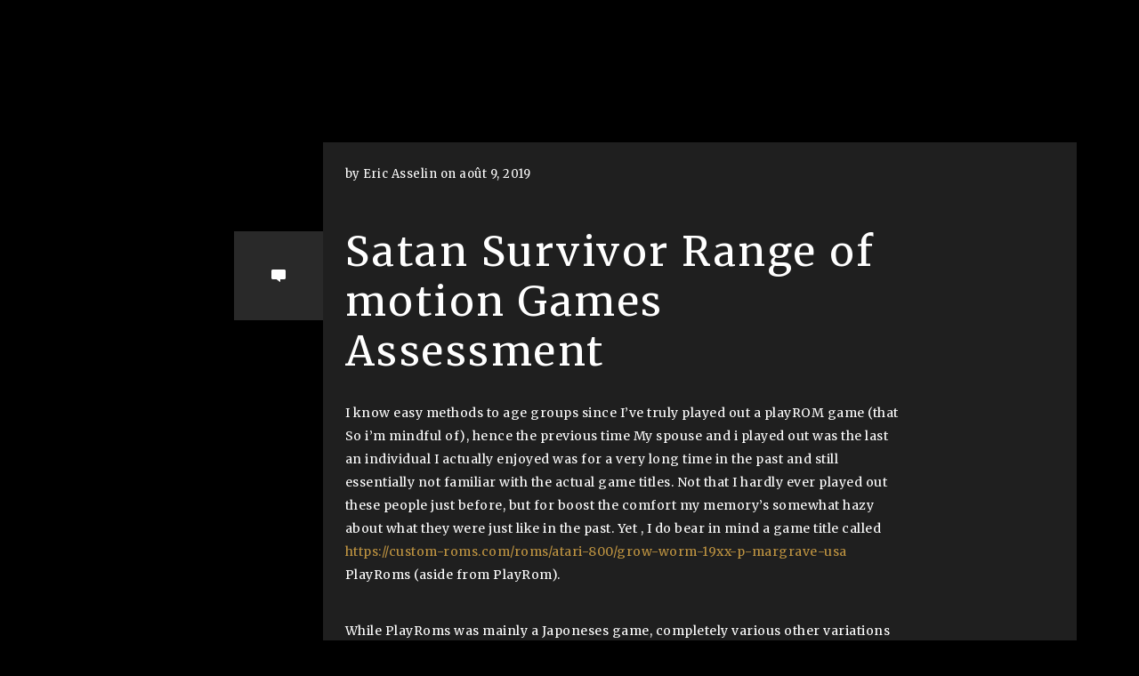

--- FILE ---
content_type: text/html; charset=UTF-8
request_url: https://salon-barbier-ste-marthe-sur-le-lac.com/2019/08/satan-survivor-range-of-motion-games-assessment/
body_size: 20851
content:
<html lang="fr-FR"<head><meta charset="UTF-8"><meta name="viewport" content="width=device-width, initial-scale=1"><meta name='robots' content='index, follow, max-image-preview:large, max-snippet:-1, max-video-preview:-1' /><link media="all" href="https://salon-barbier-ste-marthe-sur-le-lac.com/wp-content/cache/autoptimize/css/autoptimize_9a8a24c086c6c85a179aae4da537bd6b.css" rel="stylesheet" /><title>Satan Survivor Range of motion Games Assessment - Salon de barbier Éric</title><link rel="canonical" href="https://salon-barbier-ste-marthe-sur-le-lac.com/2019/08/satan-survivor-range-of-motion-games-assessment/" /><meta property="og:locale" content="fr_FR" /><meta property="og:type" content="article" /><meta property="og:title" content="Satan Survivor Range of motion Games Assessment - Salon de barbier Éric" /><meta property="og:description" content="I know easy methods to age groups since I&#8217;ve truly played out a playROM game (that So i&#8217;m mindful of), hence the previous time My spouse and i played out was the last an individual I actually enjoyed was for a very long time in the past and still essentially not familiar with the actual [&hellip;]" /><meta property="og:url" content="https://salon-barbier-ste-marthe-sur-le-lac.com/2019/08/satan-survivor-range-of-motion-games-assessment/" /><meta property="og:site_name" content="Salon de barbier Éric" /><meta property="article:published_time" content="2019-08-09T00:00:00+00:00" /><meta property="article:modified_time" content="2020-06-09T09:13:56+00:00" /><meta name="author" content="Eric Asselin" /><meta name="twitter:card" content="summary_large_image" /><meta name="twitter:label1" content="Écrit par" /><meta name="twitter:data1" content="Eric Asselin" /><meta name="twitter:label2" content="Durée de lecture estimée" /><meta name="twitter:data2" content="3 minutes" /> <script type="application/ld+json" class="yoast-schema-graph">{"@context":"https://schema.org","@graph":[{"@type":"WebPage","@id":"https://salon-barbier-ste-marthe-sur-le-lac.com/2019/08/satan-survivor-range-of-motion-games-assessment/","url":"https://salon-barbier-ste-marthe-sur-le-lac.com/2019/08/satan-survivor-range-of-motion-games-assessment/","name":"Satan Survivor Range of motion Games Assessment - Salon de barbier Éric","isPartOf":{"@id":"https://salon-barbier-ste-marthe-sur-le-lac.com/#website"},"datePublished":"2019-08-09T00:00:00+00:00","dateModified":"2020-06-09T09:13:56+00:00","author":{"@id":"https://salon-barbier-ste-marthe-sur-le-lac.com/#/schema/person/477a907e18981e630e0e63676b804899"},"breadcrumb":{"@id":"https://salon-barbier-ste-marthe-sur-le-lac.com/2019/08/satan-survivor-range-of-motion-games-assessment/#breadcrumb"},"inLanguage":"fr-FR","potentialAction":[{"@type":"ReadAction","target":["https://salon-barbier-ste-marthe-sur-le-lac.com/2019/08/satan-survivor-range-of-motion-games-assessment/"]}]},{"@type":"BreadcrumbList","@id":"https://salon-barbier-ste-marthe-sur-le-lac.com/2019/08/satan-survivor-range-of-motion-games-assessment/#breadcrumb","itemListElement":[{"@type":"ListItem","position":1,"name":"Accueil","item":"https://salon-barbier-ste-marthe-sur-le-lac.com/"},{"@type":"ListItem","position":2,"name":"Satan Survivor Range of motion Games Assessment"}]},{"@type":"WebSite","@id":"https://salon-barbier-ste-marthe-sur-le-lac.com/#website","url":"https://salon-barbier-ste-marthe-sur-le-lac.com/","name":"Salon de barbier Éric","description":"Coupe de cheveux personnalisée et taille de barbe à Sainte-Marthe-sur-le-Lac","potentialAction":[{"@type":"SearchAction","target":{"@type":"EntryPoint","urlTemplate":"https://salon-barbier-ste-marthe-sur-le-lac.com/?s={search_term_string}"},"query-input":"required name=search_term_string"}],"inLanguage":"fr-FR"},{"@type":"Person","@id":"https://salon-barbier-ste-marthe-sur-le-lac.com/#/schema/person/477a907e18981e630e0e63676b804899","name":"Eric Asselin","image":{"@type":"ImageObject","inLanguage":"fr-FR","@id":"https://salon-barbier-ste-marthe-sur-le-lac.com/#/schema/person/image/","url":"https://secure.gravatar.com/avatar/b6931db172f5c9e2b7c22a8fcfe40bab92e16e36047a1110a502ff786879c695?s=96&d=mm&r=g","contentUrl":"https://secure.gravatar.com/avatar/b6931db172f5c9e2b7c22a8fcfe40bab92e16e36047a1110a502ff786879c695?s=96&d=mm&r=g","caption":"Eric Asselin"},"url":"https://salon-barbier-ste-marthe-sur-le-lac.com/author/easselin/"}]}</script> <link rel='dns-prefetch' href='//maps.googleapis.com' /><link rel='dns-prefetch' href='//fonts.googleapis.com' /><link rel="alternate" type="application/rss+xml" title="Salon de barbier Éric &raquo; Flux" href="https://salon-barbier-ste-marthe-sur-le-lac.com/feed/" /><link rel="alternate" type="application/rss+xml" title="Salon de barbier Éric &raquo; Flux des commentaires" href="https://salon-barbier-ste-marthe-sur-le-lac.com/comments/feed/" /><link rel="alternate" title="oEmbed (JSON)" type="application/json+oembed" href="https://salon-barbier-ste-marthe-sur-le-lac.com/wp-json/oembed/1.0/embed?url=https%3A%2F%2Fsalon-barbier-ste-marthe-sur-le-lac.com%2F2019%2F08%2Fsatan-survivor-range-of-motion-games-assessment%2F" /><link rel="alternate" title="oEmbed (XML)" type="text/xml+oembed" href="https://salon-barbier-ste-marthe-sur-le-lac.com/wp-json/oembed/1.0/embed?url=https%3A%2F%2Fsalon-barbier-ste-marthe-sur-le-lac.com%2F2019%2F08%2Fsatan-survivor-range-of-motion-games-assessment%2F&#038;format=xml" /><link rel='stylesheet' id='google-typography-font-css' href='//fonts.googleapis.com/css?family=Galada:normal'  media='all' /><link rel='stylesheet' id='murdock-jellythemes-fonts-css' href='//fonts.googleapis.com/css?family=Bitter%3A400%2C400i%2C700%7CMerriweather%3A300%2C400%2C400i%2C700%7COswald%3A300%2C400%2C500%2C700&#038;ver=1.0.0'  media='all' /> <script  src="https://salon-barbier-ste-marthe-sur-le-lac.com/wp-includes/js/jquery/jquery.min.js?ver=3.7.1" id="jquery-core-js"></script> <link rel="https://api.w.org/" href="https://salon-barbier-ste-marthe-sur-le-lac.com/wp-json/" /><link rel="alternate" title="JSON" type="application/json" href="https://salon-barbier-ste-marthe-sur-le-lac.com/wp-json/wp/v2/posts/1671" /><link rel='shortlink' href='https://salon-barbier-ste-marthe-sur-le-lac.com/?p=1671' /><meta name="generator" content="Redux 4.3.21" /><meta name="generator" content="Powered by WPBakery Page Builder - drag and drop page builder for WordPress."/><meta name="generator" content="Powered by Slider Revolution 5.4.6.4 - responsive, Mobile-Friendly Slider Plugin for WordPress with comfortable drag and drop interface." /><link rel="icon" href="https://salon-barbier-ste-marthe-sur-le-lac.com/wp-content/uploads/2018/07/cropped-favicon_moustche_salon_barbier_eric-32x32.png" sizes="32x32" /><link rel="icon" href="https://salon-barbier-ste-marthe-sur-le-lac.com/wp-content/uploads/2018/07/cropped-favicon_moustche_salon_barbier_eric-192x192.png" sizes="192x192" /><link rel="apple-touch-icon" href="https://salon-barbier-ste-marthe-sur-le-lac.com/wp-content/uploads/2018/07/cropped-favicon_moustche_salon_barbier_eric-180x180.png" /><meta name="msapplication-TileImage" content="https://salon-barbier-ste-marthe-sur-le-lac.com/wp-content/uploads/2018/07/cropped-favicon_moustche_salon_barbier_eric-270x270.png" /> <script type="text/javascript">function setREVStartSize(e){
				try{ var i=jQuery(window).width(),t=9999,r=0,n=0,l=0,f=0,s=0,h=0;					
					if(e.responsiveLevels&&(jQuery.each(e.responsiveLevels,function(e,f){f>i&&(t=r=f,l=e),i>f&&f>r&&(r=f,n=e)}),t>r&&(l=n)),f=e.gridheight[l]||e.gridheight[0]||e.gridheight,s=e.gridwidth[l]||e.gridwidth[0]||e.gridwidth,h=i/s,h=h>1?1:h,f=Math.round(h*f),"fullscreen"==e.sliderLayout){var u=(e.c.width(),jQuery(window).height());if(void 0!=e.fullScreenOffsetContainer){var c=e.fullScreenOffsetContainer.split(",");if (c) jQuery.each(c,function(e,i){u=jQuery(i).length>0?u-jQuery(i).outerHeight(!0):u}),e.fullScreenOffset.split("%").length>1&&void 0!=e.fullScreenOffset&&e.fullScreenOffset.length>0?u-=jQuery(window).height()*parseInt(e.fullScreenOffset,0)/100:void 0!=e.fullScreenOffset&&e.fullScreenOffset.length>0&&(u-=parseInt(e.fullScreenOffset,0))}f=u}else void 0!=e.minHeight&&f<e.minHeight&&(f=e.minHeight);e.c.closest(".rev_slider_wrapper").css({height:f})					
				}catch(d){console.log("Failure at Presize of Slider:"+d)}
			};</script> <noscript><style>.wpb_animate_when_almost_visible { opacity: 1; }</style></noscript></head><body class="wp-singular post-template-default single single-post postid-1671 single-format-standard wp-theme-murdock-jellythemes dark no-thumbnail  wpb-js-composer js-comp-ver-6.10.0 vc_responsive">  <script async src="https://www.googletagmanager.com/gtag/js?id=UA-124672589-1"></script> <script>window.dataLayer = window.dataLayer || [];
  function gtag(){dataLayer.push(arguments);}
  gtag('js', new Date());

  gtag('config', 'UA-124672589-1');</script> <div id="mask"><div class="sk-circle"><div class="sk-circle1 sk-child"></div><div class="sk-circle2 sk-child"></div><div class="sk-circle3 sk-child"></div><div class="sk-circle4 sk-child"></div><div class="sk-circle5 sk-child"></div><div class="sk-circle6 sk-child"></div><div class="sk-circle7 sk-child"></div><div class="sk-circle8 sk-child"></div><div class="sk-circle9 sk-child"></div><div class="sk-circle10 sk-child"></div><div class="sk-circle11 sk-child"></div><div class="sk-circle12 sk-child"></div></div></div><header id="jHeader" class="invert"><nav class="navbar navbar-default"><div class="navbar-header"> <button type="button" class="navbar-toggle" data-toggle="collapse" data-target=".navbar-ex1-collapse"> <span class="sr-only">Toggle</span> <span class="icon-bar"></span> <span class="icon-bar"></span> <span class="icon-bar"></span> </button> <a class="navbar-brand" href="https://salon-barbier-ste-marthe-sur-le-lac.com/"><img src="https://salon-barbier-ste-marthe-sur-le-lac.com/wp-content/uploads/2018/08/Logo_Salon_Barbier_Eric-233x174.png" alt="Salon de barbier Éric"></a></div><div id="navbar-murdock" class="collapse navbar-collapse navbar-ex1-collapse"><ul id="menu-liens" class="nav navbar-nav navbar-right invert"><li id="nav-menu-item-838" class="page-scroll main-menu-item  menu-item-even menu-item-depth-0 menu-item menu-item-type-custom menu-item-object-custom"><a class="menu-link main-menu-link" href="#accueil" data-target="#accueil">Accueil</a></li><li id="nav-menu-item-834" class="page-scroll main-menu-item  menu-item-even menu-item-depth-0 menu-item menu-item-type-custom menu-item-object-custom"><a class="menu-link main-menu-link" href="#services-2" data-target="#services-2">Prix</a></li><li id="nav-menu-item-835" class="page-scroll main-menu-item  menu-item-even menu-item-depth-0 menu-item menu-item-type-custom menu-item-object-custom"><a class="menu-link main-menu-link" href="#a-propos" data-target="#a-propos">À propos</a></li><li id="nav-menu-item-836" class="page-scroll main-menu-item  menu-item-even menu-item-depth-0 menu-item menu-item-type-custom menu-item-object-custom"><a class="menu-link main-menu-link" href="#contact-and-map-2" data-target="#contact-and-map-2">Nous joindre</a></li><li id="nav-menu-item-837" class="page-scroll main-menu-item  menu-item-even menu-item-depth-0 menu-item menu-item-type-custom menu-item-object-custom"><a class="menu-link main-menu-link" href="#services" data-target="#services">Services</a></li></ul></div></nav></header><div class="section post-whidout-sidebar post-1671 post type-post status-publish format-standard hentry category-uncategorized no-thumbnail"><div class="container"><div class="row"><div class="col-md-9 col-md-offset-3"><div class="content-post post-without-sidebar"><div class="post-extra"><div class="blog-post-author"></div> <a href="#comments" class="button-blog ico-comments"></a></div><p class="blog-post-date block">by Eric Asselin on août 9, 2019</p><h1 class="primary-title text-left">Satan Survivor Range of motion Games Assessment</h1><div class="post-details"><div class="clearfix"><p>I know easy methods to age groups since I&#8217;ve truly played out a playROM game (that So i&#8217;m mindful of), hence the previous time My spouse and i played out was the last an individual I actually enjoyed was for a very long time in the past and still essentially not familiar with the actual game titles. Not that I hardly ever played out these people just before, but for boost the comfort my memory&#8217;s somewhat hazy about what they were just like in the past. Yet , I do bear in mind a game title called <a href="https://custom-roms.com/roms/atari-800/grow-worm-19xx-p-margrave-usa">https://custom-roms.com/roms/atari-800/grow-worm-19xx-p-margrave-usa</a> PlayRoms (aside from PlayRom).</p><p>While PlayRoms was mainly a Japoneses game, completely various other variations meant for nation and The european union too. It absolutely was primarily a game title with arcade-style images, great music, and a relatively basic action form of gameplay. Naturally , as PlayRoms  was a game about preventing resistant to the opposing forces causes, that including infiltration and defense changes. In brief, it had been a fairly easy video game to know.</p><p>The whole idea at the rear of PlayRoms was going to knock out numerous enemies whenever you may in the time frame. Additionally they included a couple of variants in the original principle. For example ,  a lot of variants was included with several different roles to pick from. These types of editions as well included diverse modalities, amounts, and effects as well.</p><p>One of the interesting points  regarding PlayRoms was the way the main games variant came to be. This is not only interesting yet a bit unexpected. Fundamentally, the games was brought to life from this game in order to provide the game game knowledge to others. Obviously, this is relatively difficult to carry out, however it was completed.</p><p>To get this done, the games variant within the video game was generated within the living space and converted into a game. Or in other words, instead of game games cabinetry that looked like tiny residences, you enjoyed the overall game correct that you really need living place. However, this turned out to be a lttle bit complicated to the game programmers, plus they  took that aside. For any we know, it might had been this kind of straightforward purpose which the game was lowered.</p><p>However , it absolutely was not the finale of PlayRoms, for the reason that video game  basically got placed on a disc, and it could be played out through on line enjoy. This can be something that possesses generally intrigued me as well, as I enjoy the thought of playing games on the web. Ever since then, PlayRoms currently have always been an excellent video game, so I seriously experienced not a problem playing this in any way.</p><p>PlayRoms is certainly a tremendously fun video game. It looks and is like an game video game, although you can imagine, it has a great games truly feel as well. A fantastic theme, great design, wonderful music, and fun adversaries  generate that very engaging.</p><p>The previous few PlayRoms currently have got more challenging as enough time has passed, however you can expect almost all Devil Survivor ROMs  to carry on to become really demanding. There is also a strong opportunity that it will always be very much harder to end, but that need to be predicted presented the most up-to-date inclusions in the game.</p></div></div><div class="intro-comments"><div class="count-comments"> <span class="number">0</span> comments</div><ul class="share"></ul></div><div id="comments"></div></div></div></div></div></div><div class="section"><div class="container container-full"><div class="row row-no-gutter"><div class="col-sm-6"><div class="paginationblog includeimage oldpost"> <a href="https://salon-barbier-ste-marthe-sur-le-lac.com/2019/07/examining-critical-aspects-for-buy-bride-online/"><div class="banner" style="background-image:url()"><div class="voffset160"></div></div><p class="info"> <span class="date-pagination">juillet 25, 2019</span> <span class="title-pagination">Examining Critical Aspects For Buy Bride Online</span></p> </a></div></div><div class="col-sm-6"><div class="paginationblog includeimage newpost"> <a href="https://salon-barbier-ste-marthe-sur-le-lac.com/2019/08/immediate-products-of-russian-mail-order-wife-a-closer-look/"><div class="banner" style="background-image:url()"><div class="voffset160"></div></div><p class="info"> <span class="date-pagination">août 10, 2019</span> <span class="title-pagination">Immediate Products Of Russian Mail Order Wife &#8211; A Closer Look</span></p> </a></div></div></div></div></div><footer><div class="container-fluid"><div class="voffset30"></div><div class="row"><div class="col-md-3 col-sm-6"><div class="voffset30"></div> <img src="https://salon-barbier-ste-marthe-sur-le-lac.com/wp-content/uploads/2018/08/Logo_Salon_Barbier_Eric-233x174.png" alt="Salon de barbier Éric"><div class="voffset20"></div><p>Souriante et dévouée, l’équipe du salon de barbier Éric accueille une clientèle masculine de tout âge.</p></div><div class="col-md-3 col-sm-6"><div class="voffset30"></div><h5 class="title-small">Browse</h5><div class="voffset20"></div><div class="menu-liens-container"><ul id="menu-liens-1" class="list-menu"><li id="nav-menu-item-838" class="page-scroll main-menu-item  menu-item-even menu-item-depth-0 menu-item menu-item-type-custom menu-item-object-custom"><a class="menu-link main-menu-link" href="#accueil" data-target="#accueil">Accueil</a></li><li id="nav-menu-item-834" class="page-scroll main-menu-item  menu-item-even menu-item-depth-0 menu-item menu-item-type-custom menu-item-object-custom"><a class="menu-link main-menu-link" href="#services-2" data-target="#services-2">Prix</a></li><li id="nav-menu-item-835" class="page-scroll main-menu-item  menu-item-even menu-item-depth-0 menu-item menu-item-type-custom menu-item-object-custom"><a class="menu-link main-menu-link" href="#a-propos" data-target="#a-propos">À propos</a></li><li id="nav-menu-item-836" class="page-scroll main-menu-item  menu-item-even menu-item-depth-0 menu-item menu-item-type-custom menu-item-object-custom"><a class="menu-link main-menu-link" href="#contact-and-map-2" data-target="#contact-and-map-2">Nous joindre</a></li><li id="nav-menu-item-837" class="page-scroll main-menu-item  menu-item-even menu-item-depth-0 menu-item menu-item-type-custom menu-item-object-custom"><a class="menu-link main-menu-link" href="#services" data-target="#services">Services</a></li></ul></div></div><div class="col-md-3 col-sm-6"><div class="voffset30"></div><h5 class="title-small"></h5><div class="voffset20"></div><p class="contact-link fa fa-mobile">450 623-9880</p><p class="contact-link fa fa-map-marker">3119, chemin d'Oka<br /> Sainte-Marthe-sur-le-lac (Québec) J0N 1P0</p></div><div class="col-md-3 col-sm-6"><div class="voffset30"></div><h5 class="title-small">Inscrivez-vous à notre infolettre</h5><div class="voffset20"></div><p class="info-newsletter">Soyez toujours informés</p><div class="voffset20"></div><form action="https://salon-barbier-ste-marthe-sur-le-lac.com/wp-content/plugins/murdock-jellythemes-plugin/newsletter-mail.php" method="post" id="contactform" class="contact-form"><p class="send-success hide">Your message has been sent</p> <input type="email" id="email" name="email" placeholder="email" class="required email"> <input type="submit" class="btn btn--alt" value=">"></form></div></div><div class="voffset30"></div></div><div class="copyright"><div class="voffset40"></div><div class="voffset40"></div></div></footer>  <script>jQuery( document ).ready(function() {
	jQuery(".copyright .voffset40:last-child").append("Salon de barbier Éric ©"+(new Date).getFullYear()+" - Réalisation par <a href=\"https://www.justadsnetwork.com/\" target=\"_blank\"><img name=\"JustAds\" src=\"https://mobile3oupsreparation.ca/wp-content/uploads/2018/07/Just_Ads_Network-Logo-1.png\" alt=\"\" class=\"copyright_logo\"></a>");
    jQuery("#email").attr("placeholder", "Courriel");
});</script><script type="speculationrules">{"prefetch":[{"source":"document","where":{"and":[{"href_matches":"/*"},{"not":{"href_matches":["/wp-*.php","/wp-admin/*","/wp-content/uploads/*","/wp-content/*","/wp-content/plugins/*","/wp-content/themes/murdock-jellythemes/*","/*\\?(.+)"]}},{"not":{"selector_matches":"a[rel~=\"nofollow\"]"}},{"not":{"selector_matches":".no-prefetch, .no-prefetch a"}}]},"eagerness":"conservative"}]}</script> <script  src="//maps.googleapis.com/maps/api/js?key&amp;ver=cf04a7" id="google-maps-api-js"></script> <script defer src="https://salon-barbier-ste-marthe-sur-le-lac.com/wp-content/cache/autoptimize/js/autoptimize_2a1e0e55ef61a8824b65c8fe95622831.js"></script></body></html>

--- FILE ---
content_type: text/css
request_url: https://salon-barbier-ste-marthe-sur-le-lac.com/wp-content/cache/autoptimize/css/autoptimize_9a8a24c086c6c85a179aae4da537bd6b.css
body_size: 66512
content:
img:is([sizes=auto i],[sizes^="auto," i]){contain-intrinsic-size:3000px 1500px}
:root{--wp-block-synced-color:#7a00df;--wp-block-synced-color--rgb:122,0,223;--wp-bound-block-color:var(--wp-block-synced-color);--wp-editor-canvas-background:#ddd;--wp-admin-theme-color:#007cba;--wp-admin-theme-color--rgb:0,124,186;--wp-admin-theme-color-darker-10:#006ba1;--wp-admin-theme-color-darker-10--rgb:0,107,160.5;--wp-admin-theme-color-darker-20:#005a87;--wp-admin-theme-color-darker-20--rgb:0,90,135;--wp-admin-border-width-focus:2px}@media (min-resolution:192dpi){:root{--wp-admin-border-width-focus:1.5px}}.wp-element-button{cursor:pointer}:root .has-very-light-gray-background-color{background-color:#eee}:root .has-very-dark-gray-background-color{background-color:#313131}:root .has-very-light-gray-color{color:#eee}:root .has-very-dark-gray-color{color:#313131}:root .has-vivid-green-cyan-to-vivid-cyan-blue-gradient-background{background:linear-gradient(135deg,#00d084,#0693e3)}:root .has-purple-crush-gradient-background{background:linear-gradient(135deg,#34e2e4,#4721fb 50%,#ab1dfe)}:root .has-hazy-dawn-gradient-background{background:linear-gradient(135deg,#faaca8,#dad0ec)}:root .has-subdued-olive-gradient-background{background:linear-gradient(135deg,#fafae1,#67a671)}:root .has-atomic-cream-gradient-background{background:linear-gradient(135deg,#fdd79a,#004a59)}:root .has-nightshade-gradient-background{background:linear-gradient(135deg,#330968,#31cdcf)}:root .has-midnight-gradient-background{background:linear-gradient(135deg,#020381,#2874fc)}:root{--wp--preset--font-size--normal:16px;--wp--preset--font-size--huge:42px}.has-regular-font-size{font-size:1em}.has-larger-font-size{font-size:2.625em}.has-normal-font-size{font-size:var(--wp--preset--font-size--normal)}.has-huge-font-size{font-size:var(--wp--preset--font-size--huge)}.has-text-align-center{text-align:center}.has-text-align-left{text-align:left}.has-text-align-right{text-align:right}.has-fit-text{white-space:nowrap!important}#end-resizable-editor-section{display:none}.aligncenter{clear:both}.items-justified-left{justify-content:flex-start}.items-justified-center{justify-content:center}.items-justified-right{justify-content:flex-end}.items-justified-space-between{justify-content:space-between}.screen-reader-text{border:0;clip-path:inset(50%);height:1px;margin:-1px;overflow:hidden;padding:0;position:absolute;width:1px;word-wrap:normal!important}.screen-reader-text:focus{background-color:#ddd;clip-path:none;color:#444;display:block;font-size:1em;height:auto;left:5px;line-height:normal;padding:15px 23px 14px;text-decoration:none;top:5px;width:auto;z-index:100000}html :where(.has-border-color){border-style:solid}html :where([style*=border-top-color]){border-top-style:solid}html :where([style*=border-right-color]){border-right-style:solid}html :where([style*=border-bottom-color]){border-bottom-style:solid}html :where([style*=border-left-color]){border-left-style:solid}html :where([style*=border-width]){border-style:solid}html :where([style*=border-top-width]){border-top-style:solid}html :where([style*=border-right-width]){border-right-style:solid}html :where([style*=border-bottom-width]){border-bottom-style:solid}html :where([style*=border-left-width]){border-left-style:solid}html :where(img[class*=wp-image-]){height:auto;max-width:100%}:where(figure){margin:0 0 1em}html :where(.is-position-sticky){--wp-admin--admin-bar--position-offset:var(--wp-admin--admin-bar--height,0px)}@media screen and (max-width:600px){html :where(.is-position-sticky){--wp-admin--admin-bar--position-offset:0px}}
:root{--wp--preset--aspect-ratio--square:1;--wp--preset--aspect-ratio--4-3:4/3;--wp--preset--aspect-ratio--3-4:3/4;--wp--preset--aspect-ratio--3-2:3/2;--wp--preset--aspect-ratio--2-3:2/3;--wp--preset--aspect-ratio--16-9:16/9;--wp--preset--aspect-ratio--9-16:9/16;--wp--preset--color--black:#000;--wp--preset--color--cyan-bluish-gray:#abb8c3;--wp--preset--color--white:#fff;--wp--preset--color--pale-pink:#f78da7;--wp--preset--color--vivid-red:#cf2e2e;--wp--preset--color--luminous-vivid-orange:#ff6900;--wp--preset--color--luminous-vivid-amber:#fcb900;--wp--preset--color--light-green-cyan:#7bdcb5;--wp--preset--color--vivid-green-cyan:#00d084;--wp--preset--color--pale-cyan-blue:#8ed1fc;--wp--preset--color--vivid-cyan-blue:#0693e3;--wp--preset--color--vivid-purple:#9b51e0;--wp--preset--gradient--vivid-cyan-blue-to-vivid-purple:linear-gradient(135deg,#0693e3 0%,#9b51e0 100%);--wp--preset--gradient--light-green-cyan-to-vivid-green-cyan:linear-gradient(135deg,#7adcb4 0%,#00d082 100%);--wp--preset--gradient--luminous-vivid-amber-to-luminous-vivid-orange:linear-gradient(135deg,#fcb900 0%,#ff6900 100%);--wp--preset--gradient--luminous-vivid-orange-to-vivid-red:linear-gradient(135deg,#ff6900 0%,#cf2e2e 100%);--wp--preset--gradient--very-light-gray-to-cyan-bluish-gray:linear-gradient(135deg,#eee 0%,#a9b8c3 100%);--wp--preset--gradient--cool-to-warm-spectrum:linear-gradient(135deg,#4aeadc 0%,#9778d1 20%,#cf2aba 40%,#ee2c82 60%,#fb6962 80%,#fef84c 100%);--wp--preset--gradient--blush-light-purple:linear-gradient(135deg,#ffceec 0%,#9896f0 100%);--wp--preset--gradient--blush-bordeaux:linear-gradient(135deg,#fecda5 0%,#fe2d2d 50%,#6b003e 100%);--wp--preset--gradient--luminous-dusk:linear-gradient(135deg,#ffcb70 0%,#c751c0 50%,#4158d0 100%);--wp--preset--gradient--pale-ocean:linear-gradient(135deg,#fff5cb 0%,#b6e3d4 50%,#33a7b5 100%);--wp--preset--gradient--electric-grass:linear-gradient(135deg,#caf880 0%,#71ce7e 100%);--wp--preset--gradient--midnight:linear-gradient(135deg,#020381 0%,#2874fc 100%);--wp--preset--font-size--small:13px;--wp--preset--font-size--medium:20px;--wp--preset--font-size--large:36px;--wp--preset--font-size--x-large:42px;--wp--preset--spacing--20:.44rem;--wp--preset--spacing--30:.67rem;--wp--preset--spacing--40:1rem;--wp--preset--spacing--50:1.5rem;--wp--preset--spacing--60:2.25rem;--wp--preset--spacing--70:3.38rem;--wp--preset--spacing--80:5.06rem;--wp--preset--shadow--natural:6px 6px 9px rgba(0,0,0,.2);--wp--preset--shadow--deep:12px 12px 50px rgba(0,0,0,.4);--wp--preset--shadow--sharp:6px 6px 0px rgba(0,0,0,.2);--wp--preset--shadow--outlined:6px 6px 0px -3px #fff,6px 6px #000;--wp--preset--shadow--crisp:6px 6px 0px #000}:where(.is-layout-flex){gap:.5em}:where(.is-layout-grid){gap:.5em}body .is-layout-flex{display:flex}.is-layout-flex{flex-wrap:wrap;align-items:center}.is-layout-flex>:is(*,div){margin:0}body .is-layout-grid{display:grid}.is-layout-grid>:is(*,div){margin:0}:where(.wp-block-columns.is-layout-flex){gap:2em}:where(.wp-block-columns.is-layout-grid){gap:2em}:where(.wp-block-post-template.is-layout-flex){gap:1.25em}:where(.wp-block-post-template.is-layout-grid){gap:1.25em}.has-black-color{color:var(--wp--preset--color--black) !important}.has-cyan-bluish-gray-color{color:var(--wp--preset--color--cyan-bluish-gray) !important}.has-white-color{color:var(--wp--preset--color--white) !important}.has-pale-pink-color{color:var(--wp--preset--color--pale-pink) !important}.has-vivid-red-color{color:var(--wp--preset--color--vivid-red) !important}.has-luminous-vivid-orange-color{color:var(--wp--preset--color--luminous-vivid-orange) !important}.has-luminous-vivid-amber-color{color:var(--wp--preset--color--luminous-vivid-amber) !important}.has-light-green-cyan-color{color:var(--wp--preset--color--light-green-cyan) !important}.has-vivid-green-cyan-color{color:var(--wp--preset--color--vivid-green-cyan) !important}.has-pale-cyan-blue-color{color:var(--wp--preset--color--pale-cyan-blue) !important}.has-vivid-cyan-blue-color{color:var(--wp--preset--color--vivid-cyan-blue) !important}.has-vivid-purple-color{color:var(--wp--preset--color--vivid-purple) !important}.has-black-background-color{background-color:var(--wp--preset--color--black) !important}.has-cyan-bluish-gray-background-color{background-color:var(--wp--preset--color--cyan-bluish-gray) !important}.has-white-background-color{background-color:var(--wp--preset--color--white) !important}.has-pale-pink-background-color{background-color:var(--wp--preset--color--pale-pink) !important}.has-vivid-red-background-color{background-color:var(--wp--preset--color--vivid-red) !important}.has-luminous-vivid-orange-background-color{background-color:var(--wp--preset--color--luminous-vivid-orange) !important}.has-luminous-vivid-amber-background-color{background-color:var(--wp--preset--color--luminous-vivid-amber) !important}.has-light-green-cyan-background-color{background-color:var(--wp--preset--color--light-green-cyan) !important}.has-vivid-green-cyan-background-color{background-color:var(--wp--preset--color--vivid-green-cyan) !important}.has-pale-cyan-blue-background-color{background-color:var(--wp--preset--color--pale-cyan-blue) !important}.has-vivid-cyan-blue-background-color{background-color:var(--wp--preset--color--vivid-cyan-blue) !important}.has-vivid-purple-background-color{background-color:var(--wp--preset--color--vivid-purple) !important}.has-black-border-color{border-color:var(--wp--preset--color--black) !important}.has-cyan-bluish-gray-border-color{border-color:var(--wp--preset--color--cyan-bluish-gray) !important}.has-white-border-color{border-color:var(--wp--preset--color--white) !important}.has-pale-pink-border-color{border-color:var(--wp--preset--color--pale-pink) !important}.has-vivid-red-border-color{border-color:var(--wp--preset--color--vivid-red) !important}.has-luminous-vivid-orange-border-color{border-color:var(--wp--preset--color--luminous-vivid-orange) !important}.has-luminous-vivid-amber-border-color{border-color:var(--wp--preset--color--luminous-vivid-amber) !important}.has-light-green-cyan-border-color{border-color:var(--wp--preset--color--light-green-cyan) !important}.has-vivid-green-cyan-border-color{border-color:var(--wp--preset--color--vivid-green-cyan) !important}.has-pale-cyan-blue-border-color{border-color:var(--wp--preset--color--pale-cyan-blue) !important}.has-vivid-cyan-blue-border-color{border-color:var(--wp--preset--color--vivid-cyan-blue) !important}.has-vivid-purple-border-color{border-color:var(--wp--preset--color--vivid-purple) !important}.has-vivid-cyan-blue-to-vivid-purple-gradient-background{background:var(--wp--preset--gradient--vivid-cyan-blue-to-vivid-purple) !important}.has-light-green-cyan-to-vivid-green-cyan-gradient-background{background:var(--wp--preset--gradient--light-green-cyan-to-vivid-green-cyan) !important}.has-luminous-vivid-amber-to-luminous-vivid-orange-gradient-background{background:var(--wp--preset--gradient--luminous-vivid-amber-to-luminous-vivid-orange) !important}.has-luminous-vivid-orange-to-vivid-red-gradient-background{background:var(--wp--preset--gradient--luminous-vivid-orange-to-vivid-red) !important}.has-very-light-gray-to-cyan-bluish-gray-gradient-background{background:var(--wp--preset--gradient--very-light-gray-to-cyan-bluish-gray) !important}.has-cool-to-warm-spectrum-gradient-background{background:var(--wp--preset--gradient--cool-to-warm-spectrum) !important}.has-blush-light-purple-gradient-background{background:var(--wp--preset--gradient--blush-light-purple) !important}.has-blush-bordeaux-gradient-background{background:var(--wp--preset--gradient--blush-bordeaux) !important}.has-luminous-dusk-gradient-background{background:var(--wp--preset--gradient--luminous-dusk) !important}.has-pale-ocean-gradient-background{background:var(--wp--preset--gradient--pale-ocean) !important}.has-electric-grass-gradient-background{background:var(--wp--preset--gradient--electric-grass) !important}.has-midnight-gradient-background{background:var(--wp--preset--gradient--midnight) !important}.has-small-font-size{font-size:var(--wp--preset--font-size--small) !important}.has-medium-font-size{font-size:var(--wp--preset--font-size--medium) !important}.has-large-font-size{font-size:var(--wp--preset--font-size--large) !important}.has-x-large-font-size{font-size:var(--wp--preset--font-size--x-large) !important}
/*! This file is auto-generated */
.wp-block-button__link{color:#fff;background-color:#32373c;border-radius:9999px;box-shadow:none;text-decoration:none;padding:calc(.667em + 2px) calc(1.333em + 2px);font-size:1.125em}.wp-block-file__button{background:#32373c;color:#fff;text-decoration:none}
.ext-absolute{position:absolute !important}.ext-relative{position:relative !important}.ext-top-base{top:var(--wp--style--block-gap,1.75rem) !important}.ext-top-lg{top:var(--extendify--spacing--large,3rem) !important}.ext--top-base{top:calc(var(--wp--style--block-gap,1.75rem)*-1) !important}.ext--top-lg{top:calc(var(--extendify--spacing--large,3rem)*-1) !important}.ext-right-base{right:var(--wp--style--block-gap,1.75rem) !important}.ext-right-lg{right:var(--extendify--spacing--large,3rem) !important}.ext--right-base{right:calc(var(--wp--style--block-gap,1.75rem)*-1) !important}.ext--right-lg{right:calc(var(--extendify--spacing--large,3rem)*-1) !important}.ext-bottom-base{bottom:var(--wp--style--block-gap,1.75rem) !important}.ext-bottom-lg{bottom:var(--extendify--spacing--large,3rem) !important}.ext--bottom-base{bottom:calc(var(--wp--style--block-gap,1.75rem)*-1) !important}.ext--bottom-lg{bottom:calc(var(--extendify--spacing--large,3rem)*-1) !important}.ext-left-base{left:var(--wp--style--block-gap,1.75rem) !important}.ext-left-lg{left:var(--extendify--spacing--large,3rem) !important}.ext--left-base{left:calc(var(--wp--style--block-gap,1.75rem)*-1) !important}.ext--left-lg{left:calc(var(--extendify--spacing--large,3rem)*-1) !important}.ext-order-1{order:1 !important}.ext-order-2{order:2 !important}.ext-col-auto{grid-column:auto !important}.ext-col-span-1{grid-column:span 1/span 1 !important}.ext-col-span-2{grid-column:span 2/span 2 !important}.ext-col-span-3{grid-column:span 3/span 3 !important}.ext-col-span-4{grid-column:span 4/span 4 !important}.ext-col-span-5{grid-column:span 5/span 5 !important}.ext-col-span-6{grid-column:span 6/span 6 !important}.ext-col-span-7{grid-column:span 7/span 7 !important}.ext-col-span-8{grid-column:span 8/span 8 !important}.ext-col-span-9{grid-column:span 9/span 9 !important}.ext-col-span-10{grid-column:span 10/span 10 !important}.ext-col-span-11{grid-column:span 11/span 11 !important}.ext-col-span-12{grid-column:span 12/span 12 !important}.ext-col-span-full{grid-column:1/-1 !important}.ext-col-start-1{grid-column-start:1 !important}.ext-col-start-2{grid-column-start:2 !important}.ext-col-start-3{grid-column-start:3 !important}.ext-col-start-4{grid-column-start:4 !important}.ext-col-start-5{grid-column-start:5 !important}.ext-col-start-6{grid-column-start:6 !important}.ext-col-start-7{grid-column-start:7 !important}.ext-col-start-8{grid-column-start:8 !important}.ext-col-start-9{grid-column-start:9 !important}.ext-col-start-10{grid-column-start:10 !important}.ext-col-start-11{grid-column-start:11 !important}.ext-col-start-12{grid-column-start:12 !important}.ext-col-start-13{grid-column-start:13 !important}.ext-col-start-auto{grid-column-start:auto !important}.ext-col-end-1{grid-column-end:1 !important}.ext-col-end-2{grid-column-end:2 !important}.ext-col-end-3{grid-column-end:3 !important}.ext-col-end-4{grid-column-end:4 !important}.ext-col-end-5{grid-column-end:5 !important}.ext-col-end-6{grid-column-end:6 !important}.ext-col-end-7{grid-column-end:7 !important}.ext-col-end-8{grid-column-end:8 !important}.ext-col-end-9{grid-column-end:9 !important}.ext-col-end-10{grid-column-end:10 !important}.ext-col-end-11{grid-column-end:11 !important}.ext-col-end-12{grid-column-end:12 !important}.ext-col-end-13{grid-column-end:13 !important}.ext-col-end-auto{grid-column-end:auto !important}.ext-row-auto{grid-row:auto !important}.ext-row-span-1{grid-row:span 1/span 1 !important}.ext-row-span-2{grid-row:span 2/span 2 !important}.ext-row-span-3{grid-row:span 3/span 3 !important}.ext-row-span-4{grid-row:span 4/span 4 !important}.ext-row-span-5{grid-row:span 5/span 5 !important}.ext-row-span-6{grid-row:span 6/span 6 !important}.ext-row-span-full{grid-row:1/-1 !important}.ext-row-start-1{grid-row-start:1 !important}.ext-row-start-2{grid-row-start:2 !important}.ext-row-start-3{grid-row-start:3 !important}.ext-row-start-4{grid-row-start:4 !important}.ext-row-start-5{grid-row-start:5 !important}.ext-row-start-6{grid-row-start:6 !important}.ext-row-start-7{grid-row-start:7 !important}.ext-row-start-auto{grid-row-start:auto !important}.ext-row-end-1{grid-row-end:1 !important}.ext-row-end-2{grid-row-end:2 !important}.ext-row-end-3{grid-row-end:3 !important}.ext-row-end-4{grid-row-end:4 !important}.ext-row-end-5{grid-row-end:5 !important}.ext-row-end-6{grid-row-end:6 !important}.ext-row-end-7{grid-row-end:7 !important}.ext-row-end-auto{grid-row-end:auto !important}.ext-m-0:not([style*=margin]){margin:0 !important}.ext-m-auto:not([style*=margin]){margin:auto !important}.ext-m-base:not([style*=margin]){margin:var(--wp--style--block-gap,1.75rem) !important}.ext-m-lg:not([style*=margin]){margin:var(--extendify--spacing--large,3rem) !important}.ext--m-base:not([style*=margin]){margin:calc(var(--wp--style--block-gap,1.75rem)*-1) !important}.ext--m-lg:not([style*=margin]){margin:calc(var(--extendify--spacing--large,3rem)*-1) !important}.ext-mx-0:not([style*=margin]){margin-left:0 !important;margin-right:0 !important}.ext-mx-auto:not([style*=margin]){margin-left:auto !important;margin-right:auto !important}.ext-mx-base:not([style*=margin]){margin-left:var(--wp--style--block-gap,1.75rem) !important;margin-right:var(--wp--style--block-gap,1.75rem) !important}.ext-mx-lg:not([style*=margin]){margin-left:var(--extendify--spacing--large,3rem) !important;margin-right:var(--extendify--spacing--large,3rem) !important}.ext--mx-base:not([style*=margin]){margin-left:calc(var(--wp--style--block-gap,1.75rem)*-1) !important;margin-right:calc(var(--wp--style--block-gap,1.75rem)*-1) !important}.ext--mx-lg:not([style*=margin]){margin-left:calc(var(--extendify--spacing--large,3rem)*-1) !important;margin-right:calc(var(--extendify--spacing--large,3rem)*-1) !important}.ext-my-0:not([style*=margin]){margin-top:0 !important;margin-bottom:0 !important}.ext-my-auto:not([style*=margin]){margin-top:auto !important;margin-bottom:auto !important}.ext-my-base:not([style*=margin]){margin-top:var(--wp--style--block-gap,1.75rem) !important;margin-bottom:var(--wp--style--block-gap,1.75rem) !important}.ext-my-lg:not([style*=margin]){margin-top:var(--extendify--spacing--large,3rem) !important;margin-bottom:var(--extendify--spacing--large,3rem) !important}.ext--my-base:not([style*=margin]){margin-top:calc(var(--wp--style--block-gap,1.75rem)*-1) !important;margin-bottom:calc(var(--wp--style--block-gap,1.75rem)*-1) !important}.ext--my-lg:not([style*=margin]){margin-top:calc(var(--extendify--spacing--large,3rem)*-1) !important;margin-bottom:calc(var(--extendify--spacing--large,3rem)*-1) !important}.ext-mt-0:not([style*=margin]){margin-top:0 !important}.ext-mt-auto:not([style*=margin]){margin-top:auto !important}.ext-mt-base:not([style*=margin]){margin-top:var(--wp--style--block-gap,1.75rem) !important}.ext-mt-lg:not([style*=margin]){margin-top:var(--extendify--spacing--large,3rem) !important}.ext--mt-base:not([style*=margin]){margin-top:calc(var(--wp--style--block-gap,1.75rem)*-1) !important}.ext--mt-lg:not([style*=margin]){margin-top:calc(var(--extendify--spacing--large,3rem)*-1) !important}.ext-mr-0:not([style*=margin]){margin-right:0 !important}.ext-mr-auto:not([style*=margin]){margin-right:auto !important}.ext-mr-base:not([style*=margin]){margin-right:var(--wp--style--block-gap,1.75rem) !important}.ext-mr-lg:not([style*=margin]){margin-right:var(--extendify--spacing--large,3rem) !important}.ext--mr-base:not([style*=margin]){margin-right:calc(var(--wp--style--block-gap,1.75rem)*-1) !important}.ext--mr-lg:not([style*=margin]){margin-right:calc(var(--extendify--spacing--large,3rem)*-1) !important}.ext-mb-0:not([style*=margin]){margin-bottom:0 !important}.ext-mb-auto:not([style*=margin]){margin-bottom:auto !important}.ext-mb-base:not([style*=margin]){margin-bottom:var(--wp--style--block-gap,1.75rem) !important}.ext-mb-lg:not([style*=margin]){margin-bottom:var(--extendify--spacing--large,3rem) !important}.ext--mb-base:not([style*=margin]){margin-bottom:calc(var(--wp--style--block-gap,1.75rem)*-1) !important}.ext--mb-lg:not([style*=margin]){margin-bottom:calc(var(--extendify--spacing--large,3rem)*-1) !important}.ext-ml-0:not([style*=margin]){margin-left:0 !important}.ext-ml-auto:not([style*=margin]){margin-left:auto !important}.ext-ml-base:not([style*=margin]){margin-left:var(--wp--style--block-gap,1.75rem) !important}.ext-ml-lg:not([style*=margin]){margin-left:var(--extendify--spacing--large,3rem) !important}.ext--ml-base:not([style*=margin]){margin-left:calc(var(--wp--style--block-gap,1.75rem)*-1) !important}.ext--ml-lg:not([style*=margin]){margin-left:calc(var(--extendify--spacing--large,3rem)*-1) !important}.ext-block{display:block !important}.ext-inline-block{display:inline-block !important}.ext-inline{display:inline !important}.ext-flex{display:flex !important}.ext-inline-flex{display:inline-flex !important}.ext-grid{display:grid !important}.ext-inline-grid{display:inline-grid !important}.ext-hidden{display:none !important}.ext-w-auto{width:auto !important}.ext-w-full{width:100% !important}.ext-max-w-full{max-width:100% !important}.ext-flex-1{flex:1 1 0% !important}.ext-flex-auto{flex:1 1 auto !important}.ext-flex-initial{flex:0 1 auto !important}.ext-flex-none{flex:none !important}.ext-flex-shrink-0{flex-shrink:0 !important}.ext-flex-shrink{flex-shrink:1 !important}.ext-flex-grow-0{flex-grow:0 !important}.ext-flex-grow{flex-grow:1 !important}.ext-list-none{list-style-type:none !important}.ext-grid-cols-1{grid-template-columns:repeat(1,minmax(0,1fr)) !important}.ext-grid-cols-2{grid-template-columns:repeat(2,minmax(0,1fr)) !important}.ext-grid-cols-3{grid-template-columns:repeat(3,minmax(0,1fr)) !important}.ext-grid-cols-4{grid-template-columns:repeat(4,minmax(0,1fr)) !important}.ext-grid-cols-5{grid-template-columns:repeat(5,minmax(0,1fr)) !important}.ext-grid-cols-6{grid-template-columns:repeat(6,minmax(0,1fr)) !important}.ext-grid-cols-7{grid-template-columns:repeat(7,minmax(0,1fr)) !important}.ext-grid-cols-8{grid-template-columns:repeat(8,minmax(0,1fr)) !important}.ext-grid-cols-9{grid-template-columns:repeat(9,minmax(0,1fr)) !important}.ext-grid-cols-10{grid-template-columns:repeat(10,minmax(0,1fr)) !important}.ext-grid-cols-11{grid-template-columns:repeat(11,minmax(0,1fr)) !important}.ext-grid-cols-12{grid-template-columns:repeat(12,minmax(0,1fr)) !important}.ext-grid-cols-none{grid-template-columns:none !important}.ext-grid-rows-1{grid-template-rows:repeat(1,minmax(0,1fr)) !important}.ext-grid-rows-2{grid-template-rows:repeat(2,minmax(0,1fr)) !important}.ext-grid-rows-3{grid-template-rows:repeat(3,minmax(0,1fr)) !important}.ext-grid-rows-4{grid-template-rows:repeat(4,minmax(0,1fr)) !important}.ext-grid-rows-5{grid-template-rows:repeat(5,minmax(0,1fr)) !important}.ext-grid-rows-6{grid-template-rows:repeat(6,minmax(0,1fr)) !important}.ext-grid-rows-none{grid-template-rows:none !important}.ext-flex-row{flex-direction:row !important}.ext-flex-row-reverse{flex-direction:row-reverse !important}.ext-flex-col{flex-direction:column !important}.ext-flex-col-reverse{flex-direction:column-reverse !important}.ext-flex-wrap{flex-wrap:wrap !important}.ext-flex-wrap-reverse{flex-wrap:wrap-reverse !important}.ext-flex-nowrap{flex-wrap:nowrap !important}.ext-items-start{align-items:flex-start !important}.ext-items-end{align-items:flex-end !important}.ext-items-center{align-items:center !important}.ext-items-baseline{align-items:baseline !important}.ext-items-stretch{align-items:stretch !important}.ext-justify-start{justify-content:flex-start !important}.ext-justify-end{justify-content:flex-end !important}.ext-justify-center{justify-content:center !important}.ext-justify-between{justify-content:space-between !important}.ext-justify-around{justify-content:space-around !important}.ext-justify-evenly{justify-content:space-evenly !important}.ext-justify-items-start{justify-items:start !important}.ext-justify-items-end{justify-items:end !important}.ext-justify-items-center{justify-items:center !important}.ext-justify-items-stretch{justify-items:stretch !important}.ext-gap-0{gap:0 !important}.ext-gap-base{gap:var(--wp--style--block-gap,1.75rem) !important}.ext-gap-lg{gap:var(--extendify--spacing--large,3rem) !important}.ext-gap-x-0{-moz-column-gap:0 !important;column-gap:0 !important}.ext-gap-x-base{-moz-column-gap:var(--wp--style--block-gap,1.75rem) !important;column-gap:var(--wp--style--block-gap,1.75rem) !important}.ext-gap-x-lg{-moz-column-gap:var(--extendify--spacing--large,3rem) !important;column-gap:var(--extendify--spacing--large,3rem) !important}.ext-gap-y-0{row-gap:0 !important}.ext-gap-y-base{row-gap:var(--wp--style--block-gap,1.75rem) !important}.ext-gap-y-lg{row-gap:var(--extendify--spacing--large,3rem) !important}.ext-justify-self-auto{justify-self:auto !important}.ext-justify-self-start{justify-self:start !important}.ext-justify-self-end{justify-self:end !important}.ext-justify-self-center{justify-self:center !important}.ext-justify-self-stretch{justify-self:stretch !important}.ext-rounded-none{border-radius:0 !important}.ext-rounded-full{border-radius:9999px !important}.ext-rounded-t-none{border-top-left-radius:0 !important;border-top-right-radius:0 !important}.ext-rounded-t-full{border-top-left-radius:9999px !important;border-top-right-radius:9999px !important}.ext-rounded-r-none{border-top-right-radius:0 !important;border-bottom-right-radius:0 !important}.ext-rounded-r-full{border-top-right-radius:9999px !important;border-bottom-right-radius:9999px !important}.ext-rounded-b-none{border-bottom-right-radius:0 !important;border-bottom-left-radius:0 !important}.ext-rounded-b-full{border-bottom-right-radius:9999px !important;border-bottom-left-radius:9999px !important}.ext-rounded-l-none{border-top-left-radius:0 !important;border-bottom-left-radius:0 !important}.ext-rounded-l-full{border-top-left-radius:9999px !important;border-bottom-left-radius:9999px !important}.ext-rounded-tl-none{border-top-left-radius:0 !important}.ext-rounded-tl-full{border-top-left-radius:9999px !important}.ext-rounded-tr-none{border-top-right-radius:0 !important}.ext-rounded-tr-full{border-top-right-radius:9999px !important}.ext-rounded-br-none{border-bottom-right-radius:0 !important}.ext-rounded-br-full{border-bottom-right-radius:9999px !important}.ext-rounded-bl-none{border-bottom-left-radius:0 !important}.ext-rounded-bl-full{border-bottom-left-radius:9999px !important}.ext-border-0{border-width:0 !important}.ext-border-t-0{border-top-width:0 !important}.ext-border-r-0{border-right-width:0 !important}.ext-border-b-0{border-bottom-width:0 !important}.ext-border-l-0{border-left-width:0 !important}.ext-p-0:not([style*=padding]){padding:0 !important}.ext-p-base:not([style*=padding]){padding:var(--wp--style--block-gap,1.75rem) !important}.ext-p-lg:not([style*=padding]){padding:var(--extendify--spacing--large,3rem) !important}.ext-px-0:not([style*=padding]){padding-left:0 !important;padding-right:0 !important}.ext-px-base:not([style*=padding]){padding-left:var(--wp--style--block-gap,1.75rem) !important;padding-right:var(--wp--style--block-gap,1.75rem) !important}.ext-px-lg:not([style*=padding]){padding-left:var(--extendify--spacing--large,3rem) !important;padding-right:var(--extendify--spacing--large,3rem) !important}.ext-py-0:not([style*=padding]){padding-top:0 !important;padding-bottom:0 !important}.ext-py-base:not([style*=padding]){padding-top:var(--wp--style--block-gap,1.75rem) !important;padding-bottom:var(--wp--style--block-gap,1.75rem) !important}.ext-py-lg:not([style*=padding]){padding-top:var(--extendify--spacing--large,3rem) !important;padding-bottom:var(--extendify--spacing--large,3rem) !important}.ext-pt-0:not([style*=padding]){padding-top:0 !important}.ext-pt-base:not([style*=padding]){padding-top:var(--wp--style--block-gap,1.75rem) !important}.ext-pt-lg:not([style*=padding]){padding-top:var(--extendify--spacing--large,3rem) !important}.ext-pr-0:not([style*=padding]){padding-right:0 !important}.ext-pr-base:not([style*=padding]){padding-right:var(--wp--style--block-gap,1.75rem) !important}.ext-pr-lg:not([style*=padding]){padding-right:var(--extendify--spacing--large,3rem) !important}.ext-pb-0:not([style*=padding]){padding-bottom:0 !important}.ext-pb-base:not([style*=padding]){padding-bottom:var(--wp--style--block-gap,1.75rem) !important}.ext-pb-lg:not([style*=padding]){padding-bottom:var(--extendify--spacing--large,3rem) !important}.ext-pl-0:not([style*=padding]){padding-left:0 !important}.ext-pl-base:not([style*=padding]){padding-left:var(--wp--style--block-gap,1.75rem) !important}.ext-pl-lg:not([style*=padding]){padding-left:var(--extendify--spacing--large,3rem) !important}.ext-text-left{text-align:left !important}.ext-text-center{text-align:center !important}.ext-text-right{text-align:right !important}.ext-leading-none{line-height:1 !important}.ext-leading-tight{line-height:1.25 !important}.ext-leading-snug{line-height:1.375 !important}.ext-leading-normal{line-height:1.5 !important}.ext-leading-relaxed{line-height:1.625 !important}.ext-leading-loose{line-height:2 !important}.ext-aspect-square img{aspect-ratio:1/1 !important;-o-object-fit:cover !important;object-fit:cover !important}.ext-aspect-landscape img{aspect-ratio:4/3 !important;-o-object-fit:cover !important;object-fit:cover !important}.ext-aspect-landscape-wide img{aspect-ratio:16/9 !important;-o-object-fit:cover !important;object-fit:cover !important}.ext-aspect-portrait img{aspect-ratio:3/4 !important;-o-object-fit:cover !important;object-fit:cover !important}.ext-aspect-square .components-resizable-box__container,.ext-aspect-landscape .components-resizable-box__container,.ext-aspect-landscape-wide .components-resizable-box__container,.ext-aspect-portrait .components-resizable-box__container{height:auto !important}.clip-path--rhombus img{-webkit-clip-path:polygon(15% 6%,80% 29%,84% 93%,23% 69%) !important;clip-path:polygon(15% 6%,80% 29%,84% 93%,23% 69%) !important}.clip-path--diamond img{-webkit-clip-path:polygon(5% 29%,60% 2%,91% 64%,36% 89%) !important;clip-path:polygon(5% 29%,60% 2%,91% 64%,36% 89%) !important}.clip-path--rhombus-alt img{-webkit-clip-path:polygon(14% 9%,85% 24%,91% 89%,19% 76%) !important;clip-path:polygon(14% 9%,85% 24%,91% 89%,19% 76%) !important}.wp-block-columns[class*=fullwidth-cols]{margin-bottom:unset !important}.wp-block-column.editor\:pointer-events-none{margin-top:0 !important;margin-bottom:0 !important}.is-root-container.block-editor-block-list__layout>[data-align=full]:not(:first-of-type)>.wp-block-column.editor\:pointer-events-none,.is-root-container.block-editor-block-list__layout>[data-align=wide]>.wp-block-column.editor\:pointer-events-none{margin-top:calc(-1*var(--wp--style--block-gap,28px)) !important}.is-root-container.block-editor-block-list__layout>[data-align=full]:not(:first-of-type)>.ext-my-0,.is-root-container.block-editor-block-list__layout>[data-align=wide]>.ext-my-0:not([style*=margin]){margin-top:calc(-1*var(--wp--style--block-gap,28px)) !important}.ext .wp-block-columns .wp-block-column[style*=padding]{padding-left:0 !important;padding-right:0 !important}.ext .wp-block-columns+.wp-block-columns:not([class*=mt-]):not([class*=my-]):not([style*=margin]){margin-top:0 !important}[class*=fullwidth-cols] .wp-block-column:first-child,[class*=fullwidth-cols] .wp-block-group:first-child{margin-top:0 !important}[class*=fullwidth-cols] .wp-block-column:last-child,[class*=fullwidth-cols] .wp-block-group:last-child{margin-bottom:0 !important}[class*=fullwidth-cols] .wp-block-column:first-child>*{margin-top:0 !important}[class*=fullwidth-cols] .wp-block-column>*:first-child{margin-top:0 !important}[class*=fullwidth-cols] .wp-block-column>*:last-child{margin-bottom:0 !important}.ext .is-not-stacked-on-mobile .wp-block-column{margin-bottom:0 !important}.wp-block-columns[class*=fullwidth-cols]:not(.is-not-stacked-on-mobile)>.wp-block-column:not(:last-child){margin-bottom:var(--wp--style--block-gap,1.75rem) !important}@media (min-width:782px){.wp-block-columns[class*=fullwidth-cols]:not(.is-not-stacked-on-mobile)>.wp-block-column:not(:last-child){margin-bottom:0 !important}}.wp-block-columns[class*=fullwidth-cols].is-not-stacked-on-mobile>.wp-block-column{margin-bottom:0 !important}@media (min-width:600px) and (max-width:781px){.wp-block-columns[class*=fullwidth-cols]:not(.is-not-stacked-on-mobile)>.wp-block-column:nth-child(even){margin-left:var(--wp--style--block-gap,2em) !important}}@media (max-width:781px){.tablet\:fullwidth-cols.wp-block-columns:not(.is-not-stacked-on-mobile){flex-wrap:wrap !important}.tablet\:fullwidth-cols.wp-block-columns:not(.is-not-stacked-on-mobile)>.wp-block-column{margin-left:0 !important}.tablet\:fullwidth-cols.wp-block-columns:not(.is-not-stacked-on-mobile)>.wp-block-column:not([style*=margin]){margin-left:0 !important}.tablet\:fullwidth-cols.wp-block-columns:not(.is-not-stacked-on-mobile)>.wp-block-column{flex-basis:100% !important}}@media (max-width:1079px){.desktop\:fullwidth-cols.wp-block-columns:not(.is-not-stacked-on-mobile){flex-wrap:wrap !important}.desktop\:fullwidth-cols.wp-block-columns:not(.is-not-stacked-on-mobile)>.wp-block-column{margin-left:0 !important}.desktop\:fullwidth-cols.wp-block-columns:not(.is-not-stacked-on-mobile)>.wp-block-column:not([style*=margin]){margin-left:0 !important}.desktop\:fullwidth-cols.wp-block-columns:not(.is-not-stacked-on-mobile)>.wp-block-column{flex-basis:100% !important}.desktop\:fullwidth-cols.wp-block-columns:not(.is-not-stacked-on-mobile)>.wp-block-column:not(:last-child){margin-bottom:var(--wp--style--block-gap,1.75rem) !important}}.direction-rtl{direction:rtl !important}.direction-ltr{direction:ltr !important}.is-style-inline-list{padding-left:0 !important}.is-style-inline-list li{list-style-type:none !important}@media (min-width:782px){.is-style-inline-list li{margin-right:var(--wp--style--block-gap,1.75rem) !important;display:inline !important}}@media (min-width:782px){.is-style-inline-list li:first-child{margin-left:0 !important}}@media (min-width:782px){.is-style-inline-list li:last-child{margin-right:0 !important}}.bring-to-front{position:relative !important;z-index:10 !important}.text-stroke{-webkit-text-stroke-width:var(--wp--custom--typography--text-stroke-width,2px) !important;-webkit-text-stroke-color:var(--wp--preset--color--background) !important}.text-stroke--primary{-webkit-text-stroke-width:var(--wp--custom--typography--text-stroke-width,2px) !important;-webkit-text-stroke-color:var(--wp--preset--color--primary) !important}.text-stroke--secondary{-webkit-text-stroke-width:var(--wp--custom--typography--text-stroke-width,2px) !important;-webkit-text-stroke-color:var(--wp--preset--color--secondary) !important}.editor\:no-caption .block-editor-rich-text__editable{display:none !important}.editor\:no-inserter>.block-list-appender,.editor\:no-inserter .wp-block-group__inner-container>.block-list-appender{display:none !important}.editor\:no-inserter .wp-block-cover__inner-container>.block-list-appender{display:none !important}.editor\:no-inserter .wp-block-column:not(.is-selected)>.block-list-appender{display:none !important}.editor\:no-resize .components-resizable-box__handle:after,.editor\:no-resize .components-resizable-box__side-handle:before,.editor\:no-resize .components-resizable-box__handle{display:none !important;pointer-events:none !important}.editor\:no-resize .components-resizable-box__container{display:block !important}.editor\:pointer-events-none{pointer-events:none !important}.is-style-angled{align-items:center !important;justify-content:flex-end !important}.ext .is-style-angled>[class*=_inner-container]{align-items:center !important}.is-style-angled .wp-block-cover__image-background,.is-style-angled .wp-block-cover__video-background{-webkit-clip-path:polygon(0 0,30% 0%,50% 100%,0% 100%) !important;clip-path:polygon(0 0,30% 0%,50% 100%,0% 100%) !important;z-index:1 !important}@media (min-width:782px){.is-style-angled .wp-block-cover__image-background,.is-style-angled .wp-block-cover__video-background{-webkit-clip-path:polygon(0 0,55% 0%,65% 100%,0% 100%) !important;clip-path:polygon(0 0,55% 0%,65% 100%,0% 100%) !important}}.has-foreground-color{color:var(--wp--preset--color--foreground,#000) !important}.has-foreground-background-color{background-color:var(--wp--preset--color--foreground,#000) !important}.has-background-color{color:var(--wp--preset--color--background,#fff) !important}.has-background-background-color{background-color:var(--wp--preset--color--background,#fff) !important}.has-primary-color{color:var(--wp--preset--color--primary,#4b5563) !important}.has-primary-background-color{background-color:var(--wp--preset--color--primary,#4b5563) !important}.has-secondary-color{color:var(--wp--preset--color--secondary,#9ca3af) !important}.has-secondary-background-color{background-color:var(--wp--preset--color--secondary,#9ca3af) !important}.ext.has-text-color p,.ext.has-text-color h1,.ext.has-text-color h2,.ext.has-text-color h3,.ext.has-text-color h4,.ext.has-text-color h5,.ext.has-text-color h6{color:currentColor !important}.has-white-color{color:var(--wp--preset--color--white,#fff) !important}.has-black-color{color:var(--wp--preset--color--black,#000) !important}.has-ext-foreground-background-color{background-color:var(--wp--preset--color--foreground,var(--wp--preset--color--black,#000)) !important}.has-ext-primary-background-color{background-color:var(--wp--preset--color--primary,var(--wp--preset--color--cyan-bluish-gray,#000)) !important}.wp-block-button__link.has-black-background-color{border-color:var(--wp--preset--color--black,#000) !important}.wp-block-button__link.has-white-background-color{border-color:var(--wp--preset--color--white,#fff) !important}.has-ext-small-font-size{font-size:var(--wp--preset--font-size--ext-small) !important}.has-ext-medium-font-size{font-size:var(--wp--preset--font-size--ext-medium) !important}.has-ext-large-font-size{font-size:var(--wp--preset--font-size--ext-large) !important;line-height:1.2 !important}.has-ext-x-large-font-size{font-size:var(--wp--preset--font-size--ext-x-large) !important;line-height:1 !important}.has-ext-xx-large-font-size{font-size:var(--wp--preset--font-size--ext-xx-large) !important;line-height:1 !important}.has-ext-x-large-font-size:not([style*=line-height]){line-height:1.1 !important}.has-ext-xx-large-font-size:not([style*=line-height]){line-height:1.1 !important}.ext .wp-block-group>*{margin-top:0 !important;margin-bottom:0 !important}.ext .wp-block-group>*+*{margin-top:var(--wp--style--block-gap,1.75rem) !important;margin-bottom:0 !important}.ext h2{margin-top:var(--wp--style--block-gap,1.75rem) !important;margin-bottom:var(--wp--style--block-gap,1.75rem) !important}.has-ext-x-large-font-size+p,.has-ext-x-large-font-size+h3{margin-top:.5rem !important}.ext .wp-block-buttons>.wp-block-button.wp-block-button__width-25{width:calc(25% - var(--wp--style--block-gap,.5em)*0.75) !important;min-width:12rem !important}.ext .ext-grid>[class*=_inner-container]{display:grid !important}.ext>[class*=_inner-container]>.ext-grid:not([class*=columns]),.ext>[class*=_inner-container]>.wp-block>.ext-grid:not([class*=columns]){display:initial !important}.ext .ext-grid-cols-1>[class*=_inner-container]{grid-template-columns:repeat(1,minmax(0,1fr)) !important}.ext .ext-grid-cols-2>[class*=_inner-container]{grid-template-columns:repeat(2,minmax(0,1fr)) !important}.ext .ext-grid-cols-3>[class*=_inner-container]{grid-template-columns:repeat(3,minmax(0,1fr)) !important}.ext .ext-grid-cols-4>[class*=_inner-container]{grid-template-columns:repeat(4,minmax(0,1fr)) !important}.ext .ext-grid-cols-5>[class*=_inner-container]{grid-template-columns:repeat(5,minmax(0,1fr)) !important}.ext .ext-grid-cols-6>[class*=_inner-container]{grid-template-columns:repeat(6,minmax(0,1fr)) !important}.ext .ext-grid-cols-7>[class*=_inner-container]{grid-template-columns:repeat(7,minmax(0,1fr)) !important}.ext .ext-grid-cols-8>[class*=_inner-container]{grid-template-columns:repeat(8,minmax(0,1fr)) !important}.ext .ext-grid-cols-9>[class*=_inner-container]{grid-template-columns:repeat(9,minmax(0,1fr)) !important}.ext .ext-grid-cols-10>[class*=_inner-container]{grid-template-columns:repeat(10,minmax(0,1fr)) !important}.ext .ext-grid-cols-11>[class*=_inner-container]{grid-template-columns:repeat(11,minmax(0,1fr)) !important}.ext .ext-grid-cols-12>[class*=_inner-container]{grid-template-columns:repeat(12,minmax(0,1fr)) !important}.ext .ext-grid-cols-13>[class*=_inner-container]{grid-template-columns:repeat(13,minmax(0,1fr)) !important}.ext .ext-grid-cols-none>[class*=_inner-container]{grid-template-columns:none !important}.ext .ext-grid-rows-1>[class*=_inner-container]{grid-template-rows:repeat(1,minmax(0,1fr)) !important}.ext .ext-grid-rows-2>[class*=_inner-container]{grid-template-rows:repeat(2,minmax(0,1fr)) !important}.ext .ext-grid-rows-3>[class*=_inner-container]{grid-template-rows:repeat(3,minmax(0,1fr)) !important}.ext .ext-grid-rows-4>[class*=_inner-container]{grid-template-rows:repeat(4,minmax(0,1fr)) !important}.ext .ext-grid-rows-5>[class*=_inner-container]{grid-template-rows:repeat(5,minmax(0,1fr)) !important}.ext .ext-grid-rows-6>[class*=_inner-container]{grid-template-rows:repeat(6,minmax(0,1fr)) !important}.ext .ext-grid-rows-none>[class*=_inner-container]{grid-template-rows:none !important}.ext .ext-items-start>[class*=_inner-container]{align-items:flex-start !important}.ext .ext-items-end>[class*=_inner-container]{align-items:flex-end !important}.ext .ext-items-center>[class*=_inner-container]{align-items:center !important}.ext .ext-items-baseline>[class*=_inner-container]{align-items:baseline !important}.ext .ext-items-stretch>[class*=_inner-container]{align-items:stretch !important}.ext.wp-block-group>*:last-child{margin-bottom:0 !important}.ext .wp-block-group__inner-container{padding:0 !important}.ext.has-background{padding-left:var(--wp--style--block-gap,1.75rem) !important;padding-right:var(--wp--style--block-gap,1.75rem) !important}.ext *[class*=inner-container]>.alignwide *[class*=inner-container],.ext *[class*=inner-container]>[data-align=wide] *[class*=inner-container]{max-width:var(--responsive--alignwide-width,120rem) !important}.ext *[class*=inner-container]>.alignwide *[class*=inner-container]>*,.ext *[class*=inner-container]>[data-align=wide] *[class*=inner-container]>*{max-width:100% !important}.ext .wp-block-image{position:relative !important;text-align:center !important}.ext .wp-block-image img{display:inline-block !important;vertical-align:middle !important}body{--extendify--spacing--large:var(--wp--custom--spacing--large,clamp(2em,8vw,8em)) !important;--wp--preset--font-size--ext-small:1rem !important;--wp--preset--font-size--ext-medium:1.125rem !important;--wp--preset--font-size--ext-large:clamp(1.65rem,3.5vw,2.15rem) !important;--wp--preset--font-size--ext-x-large:clamp(3rem,6vw,4.75rem) !important;--wp--preset--font-size--ext-xx-large:clamp(3.25rem,7.5vw,5.75rem) !important;--wp--preset--color--black:#000 !important;--wp--preset--color--white:#fff !important}.ext *{box-sizing:border-box !important}.block-editor-block-preview__content-iframe .ext [data-type="core/spacer"] .components-resizable-box__container{background:0 0 !important}.block-editor-block-preview__content-iframe .ext [data-type="core/spacer"] .block-library-spacer__resize-container:before{display:none !important}.ext .wp-block-group__inner-container figure.wp-block-gallery.alignfull{margin-top:unset !important;margin-bottom:unset !important}.ext .alignwide{margin-left:auto !important;margin-right:auto !important}.is-root-container.block-editor-block-list__layout>[data-align=full]:not(:first-of-type)>.ext-my-0,.is-root-container.block-editor-block-list__layout>[data-align=wide]>.ext-my-0:not([style*=margin]){margin-top:calc(-1*var(--wp--style--block-gap,28px)) !important}.block-editor-block-preview__content-iframe .preview\:min-h-50{min-height:50vw !important}.block-editor-block-preview__content-iframe .preview\:min-h-60{min-height:60vw !important}.block-editor-block-preview__content-iframe .preview\:min-h-70{min-height:70vw !important}.block-editor-block-preview__content-iframe .preview\:min-h-80{min-height:80vw !important}.block-editor-block-preview__content-iframe .preview\:min-h-100{min-height:100vw !important}.ext-mr-0.alignfull:not([style*=margin]):not([style*=margin]){margin-right:0 !important}.ext-ml-0:not([style*=margin]):not([style*=margin]){margin-left:0 !important}.is-root-container .wp-block[data-align=full]>.ext-mx-0:not([style*=margin]):not([style*=margin]){margin-right:calc(1*var(--wp--custom--spacing--outer,0)) !important;margin-left:calc(1*var(--wp--custom--spacing--outer,0)) !important;overflow:hidden !important;width:unset !important}@media (min-width:782px){.tablet\:ext-absolute{position:absolute !important}.tablet\:ext-relative{position:relative !important}.tablet\:ext-top-base{top:var(--wp--style--block-gap,1.75rem) !important}.tablet\:ext-top-lg{top:var(--extendify--spacing--large,3rem) !important}.tablet\:ext--top-base{top:calc(var(--wp--style--block-gap,1.75rem)*-1) !important}.tablet\:ext--top-lg{top:calc(var(--extendify--spacing--large,3rem)*-1) !important}.tablet\:ext-right-base{right:var(--wp--style--block-gap,1.75rem) !important}.tablet\:ext-right-lg{right:var(--extendify--spacing--large,3rem) !important}.tablet\:ext--right-base{right:calc(var(--wp--style--block-gap,1.75rem)*-1) !important}.tablet\:ext--right-lg{right:calc(var(--extendify--spacing--large,3rem)*-1) !important}.tablet\:ext-bottom-base{bottom:var(--wp--style--block-gap,1.75rem) !important}.tablet\:ext-bottom-lg{bottom:var(--extendify--spacing--large,3rem) !important}.tablet\:ext--bottom-base{bottom:calc(var(--wp--style--block-gap,1.75rem)*-1) !important}.tablet\:ext--bottom-lg{bottom:calc(var(--extendify--spacing--large,3rem)*-1) !important}.tablet\:ext-left-base{left:var(--wp--style--block-gap,1.75rem) !important}.tablet\:ext-left-lg{left:var(--extendify--spacing--large,3rem) !important}.tablet\:ext--left-base{left:calc(var(--wp--style--block-gap,1.75rem)*-1) !important}.tablet\:ext--left-lg{left:calc(var(--extendify--spacing--large,3rem)*-1) !important}.tablet\:ext-order-1{order:1 !important}.tablet\:ext-order-2{order:2 !important}.tablet\:ext-m-0:not([style*=margin]){margin:0 !important}.tablet\:ext-m-auto:not([style*=margin]){margin:auto !important}.tablet\:ext-m-base:not([style*=margin]){margin:var(--wp--style--block-gap,1.75rem) !important}.tablet\:ext-m-lg:not([style*=margin]){margin:var(--extendify--spacing--large,3rem) !important}.tablet\:ext--m-base:not([style*=margin]){margin:calc(var(--wp--style--block-gap,1.75rem)*-1) !important}.tablet\:ext--m-lg:not([style*=margin]){margin:calc(var(--extendify--spacing--large,3rem)*-1) !important}.tablet\:ext-mx-0:not([style*=margin]){margin-left:0 !important;margin-right:0 !important}.tablet\:ext-mx-auto:not([style*=margin]){margin-left:auto !important;margin-right:auto !important}.tablet\:ext-mx-base:not([style*=margin]){margin-left:var(--wp--style--block-gap,1.75rem) !important;margin-right:var(--wp--style--block-gap,1.75rem) !important}.tablet\:ext-mx-lg:not([style*=margin]){margin-left:var(--extendify--spacing--large,3rem) !important;margin-right:var(--extendify--spacing--large,3rem) !important}.tablet\:ext--mx-base:not([style*=margin]){margin-left:calc(var(--wp--style--block-gap,1.75rem)*-1) !important;margin-right:calc(var(--wp--style--block-gap,1.75rem)*-1) !important}.tablet\:ext--mx-lg:not([style*=margin]){margin-left:calc(var(--extendify--spacing--large,3rem)*-1) !important;margin-right:calc(var(--extendify--spacing--large,3rem)*-1) !important}.tablet\:ext-my-0:not([style*=margin]){margin-top:0 !important;margin-bottom:0 !important}.tablet\:ext-my-auto:not([style*=margin]){margin-top:auto !important;margin-bottom:auto !important}.tablet\:ext-my-base:not([style*=margin]){margin-top:var(--wp--style--block-gap,1.75rem) !important;margin-bottom:var(--wp--style--block-gap,1.75rem) !important}.tablet\:ext-my-lg:not([style*=margin]){margin-top:var(--extendify--spacing--large,3rem) !important;margin-bottom:var(--extendify--spacing--large,3rem) !important}.tablet\:ext--my-base:not([style*=margin]){margin-top:calc(var(--wp--style--block-gap,1.75rem)*-1) !important;margin-bottom:calc(var(--wp--style--block-gap,1.75rem)*-1) !important}.tablet\:ext--my-lg:not([style*=margin]){margin-top:calc(var(--extendify--spacing--large,3rem)*-1) !important;margin-bottom:calc(var(--extendify--spacing--large,3rem)*-1) !important}.tablet\:ext-mt-0:not([style*=margin]){margin-top:0 !important}.tablet\:ext-mt-auto:not([style*=margin]){margin-top:auto !important}.tablet\:ext-mt-base:not([style*=margin]){margin-top:var(--wp--style--block-gap,1.75rem) !important}.tablet\:ext-mt-lg:not([style*=margin]){margin-top:var(--extendify--spacing--large,3rem) !important}.tablet\:ext--mt-base:not([style*=margin]){margin-top:calc(var(--wp--style--block-gap,1.75rem)*-1) !important}.tablet\:ext--mt-lg:not([style*=margin]){margin-top:calc(var(--extendify--spacing--large,3rem)*-1) !important}.tablet\:ext-mr-0:not([style*=margin]){margin-right:0 !important}.tablet\:ext-mr-auto:not([style*=margin]){margin-right:auto !important}.tablet\:ext-mr-base:not([style*=margin]){margin-right:var(--wp--style--block-gap,1.75rem) !important}.tablet\:ext-mr-lg:not([style*=margin]){margin-right:var(--extendify--spacing--large,3rem) !important}.tablet\:ext--mr-base:not([style*=margin]){margin-right:calc(var(--wp--style--block-gap,1.75rem)*-1) !important}.tablet\:ext--mr-lg:not([style*=margin]){margin-right:calc(var(--extendify--spacing--large,3rem)*-1) !important}.tablet\:ext-mb-0:not([style*=margin]){margin-bottom:0 !important}.tablet\:ext-mb-auto:not([style*=margin]){margin-bottom:auto !important}.tablet\:ext-mb-base:not([style*=margin]){margin-bottom:var(--wp--style--block-gap,1.75rem) !important}.tablet\:ext-mb-lg:not([style*=margin]){margin-bottom:var(--extendify--spacing--large,3rem) !important}.tablet\:ext--mb-base:not([style*=margin]){margin-bottom:calc(var(--wp--style--block-gap,1.75rem)*-1) !important}.tablet\:ext--mb-lg:not([style*=margin]){margin-bottom:calc(var(--extendify--spacing--large,3rem)*-1) !important}.tablet\:ext-ml-0:not([style*=margin]){margin-left:0 !important}.tablet\:ext-ml-auto:not([style*=margin]){margin-left:auto !important}.tablet\:ext-ml-base:not([style*=margin]){margin-left:var(--wp--style--block-gap,1.75rem) !important}.tablet\:ext-ml-lg:not([style*=margin]){margin-left:var(--extendify--spacing--large,3rem) !important}.tablet\:ext--ml-base:not([style*=margin]){margin-left:calc(var(--wp--style--block-gap,1.75rem)*-1) !important}.tablet\:ext--ml-lg:not([style*=margin]){margin-left:calc(var(--extendify--spacing--large,3rem)*-1) !important}.tablet\:ext-block{display:block !important}.tablet\:ext-inline-block{display:inline-block !important}.tablet\:ext-inline{display:inline !important}.tablet\:ext-flex{display:flex !important}.tablet\:ext-inline-flex{display:inline-flex !important}.tablet\:ext-grid{display:grid !important}.tablet\:ext-inline-grid{display:inline-grid !important}.tablet\:ext-hidden{display:none !important}.tablet\:ext-w-auto{width:auto !important}.tablet\:ext-w-full{width:100% !important}.tablet\:ext-max-w-full{max-width:100% !important}.tablet\:ext-flex-1{flex:1 1 0% !important}.tablet\:ext-flex-auto{flex:1 1 auto !important}.tablet\:ext-flex-initial{flex:0 1 auto !important}.tablet\:ext-flex-none{flex:none !important}.tablet\:ext-flex-shrink-0{flex-shrink:0 !important}.tablet\:ext-flex-shrink{flex-shrink:1 !important}.tablet\:ext-flex-grow-0{flex-grow:0 !important}.tablet\:ext-flex-grow{flex-grow:1 !important}.tablet\:ext-list-none{list-style-type:none !important}.tablet\:ext-grid-cols-1{grid-template-columns:repeat(1,minmax(0,1fr)) !important}.tablet\:ext-grid-cols-2{grid-template-columns:repeat(2,minmax(0,1fr)) !important}.tablet\:ext-grid-cols-3{grid-template-columns:repeat(3,minmax(0,1fr)) !important}.tablet\:ext-grid-cols-4{grid-template-columns:repeat(4,minmax(0,1fr)) !important}.tablet\:ext-grid-cols-5{grid-template-columns:repeat(5,minmax(0,1fr)) !important}.tablet\:ext-grid-cols-6{grid-template-columns:repeat(6,minmax(0,1fr)) !important}.tablet\:ext-grid-cols-7{grid-template-columns:repeat(7,minmax(0,1fr)) !important}.tablet\:ext-grid-cols-8{grid-template-columns:repeat(8,minmax(0,1fr)) !important}.tablet\:ext-grid-cols-9{grid-template-columns:repeat(9,minmax(0,1fr)) !important}.tablet\:ext-grid-cols-10{grid-template-columns:repeat(10,minmax(0,1fr)) !important}.tablet\:ext-grid-cols-11{grid-template-columns:repeat(11,minmax(0,1fr)) !important}.tablet\:ext-grid-cols-12{grid-template-columns:repeat(12,minmax(0,1fr)) !important}.tablet\:ext-grid-cols-none{grid-template-columns:none !important}.tablet\:ext-flex-row{flex-direction:row !important}.tablet\:ext-flex-row-reverse{flex-direction:row-reverse !important}.tablet\:ext-flex-col{flex-direction:column !important}.tablet\:ext-flex-col-reverse{flex-direction:column-reverse !important}.tablet\:ext-flex-wrap{flex-wrap:wrap !important}.tablet\:ext-flex-wrap-reverse{flex-wrap:wrap-reverse !important}.tablet\:ext-flex-nowrap{flex-wrap:nowrap !important}.tablet\:ext-items-start{align-items:flex-start !important}.tablet\:ext-items-end{align-items:flex-end !important}.tablet\:ext-items-center{align-items:center !important}.tablet\:ext-items-baseline{align-items:baseline !important}.tablet\:ext-items-stretch{align-items:stretch !important}.tablet\:ext-justify-start{justify-content:flex-start !important}.tablet\:ext-justify-end{justify-content:flex-end !important}.tablet\:ext-justify-center{justify-content:center !important}.tablet\:ext-justify-between{justify-content:space-between !important}.tablet\:ext-justify-around{justify-content:space-around !important}.tablet\:ext-justify-evenly{justify-content:space-evenly !important}.tablet\:ext-justify-items-start{justify-items:start !important}.tablet\:ext-justify-items-end{justify-items:end !important}.tablet\:ext-justify-items-center{justify-items:center !important}.tablet\:ext-justify-items-stretch{justify-items:stretch !important}.tablet\:ext-justify-self-auto{justify-self:auto !important}.tablet\:ext-justify-self-start{justify-self:start !important}.tablet\:ext-justify-self-end{justify-self:end !important}.tablet\:ext-justify-self-center{justify-self:center !important}.tablet\:ext-justify-self-stretch{justify-self:stretch !important}.tablet\:ext-p-0:not([style*=padding]){padding:0 !important}.tablet\:ext-p-base:not([style*=padding]){padding:var(--wp--style--block-gap,1.75rem) !important}.tablet\:ext-p-lg:not([style*=padding]){padding:var(--extendify--spacing--large,3rem) !important}.tablet\:ext-px-0:not([style*=padding]){padding-left:0 !important;padding-right:0 !important}.tablet\:ext-px-base:not([style*=padding]){padding-left:var(--wp--style--block-gap,1.75rem) !important;padding-right:var(--wp--style--block-gap,1.75rem) !important}.tablet\:ext-px-lg:not([style*=padding]){padding-left:var(--extendify--spacing--large,3rem) !important;padding-right:var(--extendify--spacing--large,3rem) !important}.tablet\:ext-py-0:not([style*=padding]){padding-top:0 !important;padding-bottom:0 !important}.tablet\:ext-py-base:not([style*=padding]){padding-top:var(--wp--style--block-gap,1.75rem) !important;padding-bottom:var(--wp--style--block-gap,1.75rem) !important}.tablet\:ext-py-lg:not([style*=padding]){padding-top:var(--extendify--spacing--large,3rem) !important;padding-bottom:var(--extendify--spacing--large,3rem) !important}.tablet\:ext-pt-0:not([style*=padding]){padding-top:0 !important}.tablet\:ext-pt-base:not([style*=padding]){padding-top:var(--wp--style--block-gap,1.75rem) !important}.tablet\:ext-pt-lg:not([style*=padding]){padding-top:var(--extendify--spacing--large,3rem) !important}.tablet\:ext-pr-0:not([style*=padding]){padding-right:0 !important}.tablet\:ext-pr-base:not([style*=padding]){padding-right:var(--wp--style--block-gap,1.75rem) !important}.tablet\:ext-pr-lg:not([style*=padding]){padding-right:var(--extendify--spacing--large,3rem) !important}.tablet\:ext-pb-0:not([style*=padding]){padding-bottom:0 !important}.tablet\:ext-pb-base:not([style*=padding]){padding-bottom:var(--wp--style--block-gap,1.75rem) !important}.tablet\:ext-pb-lg:not([style*=padding]){padding-bottom:var(--extendify--spacing--large,3rem) !important}.tablet\:ext-pl-0:not([style*=padding]){padding-left:0 !important}.tablet\:ext-pl-base:not([style*=padding]){padding-left:var(--wp--style--block-gap,1.75rem) !important}.tablet\:ext-pl-lg:not([style*=padding]){padding-left:var(--extendify--spacing--large,3rem) !important}.tablet\:ext-text-left{text-align:left !important}.tablet\:ext-text-center{text-align:center !important}.tablet\:ext-text-right{text-align:right !important}}@media (min-width:1080px){.desktop\:ext-absolute{position:absolute !important}.desktop\:ext-relative{position:relative !important}.desktop\:ext-top-base{top:var(--wp--style--block-gap,1.75rem) !important}.desktop\:ext-top-lg{top:var(--extendify--spacing--large,3rem) !important}.desktop\:ext--top-base{top:calc(var(--wp--style--block-gap,1.75rem)*-1) !important}.desktop\:ext--top-lg{top:calc(var(--extendify--spacing--large,3rem)*-1) !important}.desktop\:ext-right-base{right:var(--wp--style--block-gap,1.75rem) !important}.desktop\:ext-right-lg{right:var(--extendify--spacing--large,3rem) !important}.desktop\:ext--right-base{right:calc(var(--wp--style--block-gap,1.75rem)*-1) !important}.desktop\:ext--right-lg{right:calc(var(--extendify--spacing--large,3rem)*-1) !important}.desktop\:ext-bottom-base{bottom:var(--wp--style--block-gap,1.75rem) !important}.desktop\:ext-bottom-lg{bottom:var(--extendify--spacing--large,3rem) !important}.desktop\:ext--bottom-base{bottom:calc(var(--wp--style--block-gap,1.75rem)*-1) !important}.desktop\:ext--bottom-lg{bottom:calc(var(--extendify--spacing--large,3rem)*-1) !important}.desktop\:ext-left-base{left:var(--wp--style--block-gap,1.75rem) !important}.desktop\:ext-left-lg{left:var(--extendify--spacing--large,3rem) !important}.desktop\:ext--left-base{left:calc(var(--wp--style--block-gap,1.75rem)*-1) !important}.desktop\:ext--left-lg{left:calc(var(--extendify--spacing--large,3rem)*-1) !important}.desktop\:ext-order-1{order:1 !important}.desktop\:ext-order-2{order:2 !important}.desktop\:ext-m-0:not([style*=margin]){margin:0 !important}.desktop\:ext-m-auto:not([style*=margin]){margin:auto !important}.desktop\:ext-m-base:not([style*=margin]){margin:var(--wp--style--block-gap,1.75rem) !important}.desktop\:ext-m-lg:not([style*=margin]){margin:var(--extendify--spacing--large,3rem) !important}.desktop\:ext--m-base:not([style*=margin]){margin:calc(var(--wp--style--block-gap,1.75rem)*-1) !important}.desktop\:ext--m-lg:not([style*=margin]){margin:calc(var(--extendify--spacing--large,3rem)*-1) !important}.desktop\:ext-mx-0:not([style*=margin]){margin-left:0 !important;margin-right:0 !important}.desktop\:ext-mx-auto:not([style*=margin]){margin-left:auto !important;margin-right:auto !important}.desktop\:ext-mx-base:not([style*=margin]){margin-left:var(--wp--style--block-gap,1.75rem) !important;margin-right:var(--wp--style--block-gap,1.75rem) !important}.desktop\:ext-mx-lg:not([style*=margin]){margin-left:var(--extendify--spacing--large,3rem) !important;margin-right:var(--extendify--spacing--large,3rem) !important}.desktop\:ext--mx-base:not([style*=margin]){margin-left:calc(var(--wp--style--block-gap,1.75rem)*-1) !important;margin-right:calc(var(--wp--style--block-gap,1.75rem)*-1) !important}.desktop\:ext--mx-lg:not([style*=margin]){margin-left:calc(var(--extendify--spacing--large,3rem)*-1) !important;margin-right:calc(var(--extendify--spacing--large,3rem)*-1) !important}.desktop\:ext-my-0:not([style*=margin]){margin-top:0 !important;margin-bottom:0 !important}.desktop\:ext-my-auto:not([style*=margin]){margin-top:auto !important;margin-bottom:auto !important}.desktop\:ext-my-base:not([style*=margin]){margin-top:var(--wp--style--block-gap,1.75rem) !important;margin-bottom:var(--wp--style--block-gap,1.75rem) !important}.desktop\:ext-my-lg:not([style*=margin]){margin-top:var(--extendify--spacing--large,3rem) !important;margin-bottom:var(--extendify--spacing--large,3rem) !important}.desktop\:ext--my-base:not([style*=margin]){margin-top:calc(var(--wp--style--block-gap,1.75rem)*-1) !important;margin-bottom:calc(var(--wp--style--block-gap,1.75rem)*-1) !important}.desktop\:ext--my-lg:not([style*=margin]){margin-top:calc(var(--extendify--spacing--large,3rem)*-1) !important;margin-bottom:calc(var(--extendify--spacing--large,3rem)*-1) !important}.desktop\:ext-mt-0:not([style*=margin]){margin-top:0 !important}.desktop\:ext-mt-auto:not([style*=margin]){margin-top:auto !important}.desktop\:ext-mt-base:not([style*=margin]){margin-top:var(--wp--style--block-gap,1.75rem) !important}.desktop\:ext-mt-lg:not([style*=margin]){margin-top:var(--extendify--spacing--large,3rem) !important}.desktop\:ext--mt-base:not([style*=margin]){margin-top:calc(var(--wp--style--block-gap,1.75rem)*-1) !important}.desktop\:ext--mt-lg:not([style*=margin]){margin-top:calc(var(--extendify--spacing--large,3rem)*-1) !important}.desktop\:ext-mr-0:not([style*=margin]){margin-right:0 !important}.desktop\:ext-mr-auto:not([style*=margin]){margin-right:auto !important}.desktop\:ext-mr-base:not([style*=margin]){margin-right:var(--wp--style--block-gap,1.75rem) !important}.desktop\:ext-mr-lg:not([style*=margin]){margin-right:var(--extendify--spacing--large,3rem) !important}.desktop\:ext--mr-base:not([style*=margin]){margin-right:calc(var(--wp--style--block-gap,1.75rem)*-1) !important}.desktop\:ext--mr-lg:not([style*=margin]){margin-right:calc(var(--extendify--spacing--large,3rem)*-1) !important}.desktop\:ext-mb-0:not([style*=margin]){margin-bottom:0 !important}.desktop\:ext-mb-auto:not([style*=margin]){margin-bottom:auto !important}.desktop\:ext-mb-base:not([style*=margin]){margin-bottom:var(--wp--style--block-gap,1.75rem) !important}.desktop\:ext-mb-lg:not([style*=margin]){margin-bottom:var(--extendify--spacing--large,3rem) !important}.desktop\:ext--mb-base:not([style*=margin]){margin-bottom:calc(var(--wp--style--block-gap,1.75rem)*-1) !important}.desktop\:ext--mb-lg:not([style*=margin]){margin-bottom:calc(var(--extendify--spacing--large,3rem)*-1) !important}.desktop\:ext-ml-0:not([style*=margin]){margin-left:0 !important}.desktop\:ext-ml-auto:not([style*=margin]){margin-left:auto !important}.desktop\:ext-ml-base:not([style*=margin]){margin-left:var(--wp--style--block-gap,1.75rem) !important}.desktop\:ext-ml-lg:not([style*=margin]){margin-left:var(--extendify--spacing--large,3rem) !important}.desktop\:ext--ml-base:not([style*=margin]){margin-left:calc(var(--wp--style--block-gap,1.75rem)*-1) !important}.desktop\:ext--ml-lg:not([style*=margin]){margin-left:calc(var(--extendify--spacing--large,3rem)*-1) !important}.desktop\:ext-block{display:block !important}.desktop\:ext-inline-block{display:inline-block !important}.desktop\:ext-inline{display:inline !important}.desktop\:ext-flex{display:flex !important}.desktop\:ext-inline-flex{display:inline-flex !important}.desktop\:ext-grid{display:grid !important}.desktop\:ext-inline-grid{display:inline-grid !important}.desktop\:ext-hidden{display:none !important}.desktop\:ext-w-auto{width:auto !important}.desktop\:ext-w-full{width:100% !important}.desktop\:ext-max-w-full{max-width:100% !important}.desktop\:ext-flex-1{flex:1 1 0% !important}.desktop\:ext-flex-auto{flex:1 1 auto !important}.desktop\:ext-flex-initial{flex:0 1 auto !important}.desktop\:ext-flex-none{flex:none !important}.desktop\:ext-flex-shrink-0{flex-shrink:0 !important}.desktop\:ext-flex-shrink{flex-shrink:1 !important}.desktop\:ext-flex-grow-0{flex-grow:0 !important}.desktop\:ext-flex-grow{flex-grow:1 !important}.desktop\:ext-list-none{list-style-type:none !important}.desktop\:ext-grid-cols-1{grid-template-columns:repeat(1,minmax(0,1fr)) !important}.desktop\:ext-grid-cols-2{grid-template-columns:repeat(2,minmax(0,1fr)) !important}.desktop\:ext-grid-cols-3{grid-template-columns:repeat(3,minmax(0,1fr)) !important}.desktop\:ext-grid-cols-4{grid-template-columns:repeat(4,minmax(0,1fr)) !important}.desktop\:ext-grid-cols-5{grid-template-columns:repeat(5,minmax(0,1fr)) !important}.desktop\:ext-grid-cols-6{grid-template-columns:repeat(6,minmax(0,1fr)) !important}.desktop\:ext-grid-cols-7{grid-template-columns:repeat(7,minmax(0,1fr)) !important}.desktop\:ext-grid-cols-8{grid-template-columns:repeat(8,minmax(0,1fr)) !important}.desktop\:ext-grid-cols-9{grid-template-columns:repeat(9,minmax(0,1fr)) !important}.desktop\:ext-grid-cols-10{grid-template-columns:repeat(10,minmax(0,1fr)) !important}.desktop\:ext-grid-cols-11{grid-template-columns:repeat(11,minmax(0,1fr)) !important}.desktop\:ext-grid-cols-12{grid-template-columns:repeat(12,minmax(0,1fr)) !important}.desktop\:ext-grid-cols-none{grid-template-columns:none !important}.desktop\:ext-flex-row{flex-direction:row !important}.desktop\:ext-flex-row-reverse{flex-direction:row-reverse !important}.desktop\:ext-flex-col{flex-direction:column !important}.desktop\:ext-flex-col-reverse{flex-direction:column-reverse !important}.desktop\:ext-flex-wrap{flex-wrap:wrap !important}.desktop\:ext-flex-wrap-reverse{flex-wrap:wrap-reverse !important}.desktop\:ext-flex-nowrap{flex-wrap:nowrap !important}.desktop\:ext-items-start{align-items:flex-start !important}.desktop\:ext-items-end{align-items:flex-end !important}.desktop\:ext-items-center{align-items:center !important}.desktop\:ext-items-baseline{align-items:baseline !important}.desktop\:ext-items-stretch{align-items:stretch !important}.desktop\:ext-justify-start{justify-content:flex-start !important}.desktop\:ext-justify-end{justify-content:flex-end !important}.desktop\:ext-justify-center{justify-content:center !important}.desktop\:ext-justify-between{justify-content:space-between !important}.desktop\:ext-justify-around{justify-content:space-around !important}.desktop\:ext-justify-evenly{justify-content:space-evenly !important}.desktop\:ext-justify-items-start{justify-items:start !important}.desktop\:ext-justify-items-end{justify-items:end !important}.desktop\:ext-justify-items-center{justify-items:center !important}.desktop\:ext-justify-items-stretch{justify-items:stretch !important}.desktop\:ext-justify-self-auto{justify-self:auto !important}.desktop\:ext-justify-self-start{justify-self:start !important}.desktop\:ext-justify-self-end{justify-self:end !important}.desktop\:ext-justify-self-center{justify-self:center !important}.desktop\:ext-justify-self-stretch{justify-self:stretch !important}.desktop\:ext-p-0:not([style*=padding]){padding:0 !important}.desktop\:ext-p-base:not([style*=padding]){padding:var(--wp--style--block-gap,1.75rem) !important}.desktop\:ext-p-lg:not([style*=padding]){padding:var(--extendify--spacing--large,3rem) !important}.desktop\:ext-px-0:not([style*=padding]){padding-left:0 !important;padding-right:0 !important}.desktop\:ext-px-base:not([style*=padding]){padding-left:var(--wp--style--block-gap,1.75rem) !important;padding-right:var(--wp--style--block-gap,1.75rem) !important}.desktop\:ext-px-lg:not([style*=padding]){padding-left:var(--extendify--spacing--large,3rem) !important;padding-right:var(--extendify--spacing--large,3rem) !important}.desktop\:ext-py-0:not([style*=padding]){padding-top:0 !important;padding-bottom:0 !important}.desktop\:ext-py-base:not([style*=padding]){padding-top:var(--wp--style--block-gap,1.75rem) !important;padding-bottom:var(--wp--style--block-gap,1.75rem) !important}.desktop\:ext-py-lg:not([style*=padding]){padding-top:var(--extendify--spacing--large,3rem) !important;padding-bottom:var(--extendify--spacing--large,3rem) !important}.desktop\:ext-pt-0:not([style*=padding]){padding-top:0 !important}.desktop\:ext-pt-base:not([style*=padding]){padding-top:var(--wp--style--block-gap,1.75rem) !important}.desktop\:ext-pt-lg:not([style*=padding]){padding-top:var(--extendify--spacing--large,3rem) !important}.desktop\:ext-pr-0:not([style*=padding]){padding-right:0 !important}.desktop\:ext-pr-base:not([style*=padding]){padding-right:var(--wp--style--block-gap,1.75rem) !important}.desktop\:ext-pr-lg:not([style*=padding]){padding-right:var(--extendify--spacing--large,3rem) !important}.desktop\:ext-pb-0:not([style*=padding]){padding-bottom:0 !important}.desktop\:ext-pb-base:not([style*=padding]){padding-bottom:var(--wp--style--block-gap,1.75rem) !important}.desktop\:ext-pb-lg:not([style*=padding]){padding-bottom:var(--extendify--spacing--large,3rem) !important}.desktop\:ext-pl-0:not([style*=padding]){padding-left:0 !important}.desktop\:ext-pl-base:not([style*=padding]){padding-left:var(--wp--style--block-gap,1.75rem) !important}.desktop\:ext-pl-lg:not([style*=padding]){padding-left:var(--extendify--spacing--large,3rem) !important}.desktop\:ext-text-left{text-align:left !important}.desktop\:ext-text-center{text-align:center !important}.desktop\:ext-text-right{text-align:right !important}}
#debungcontrolls{z-index:100000;position:fixed;bottom:0;width:100%;height:auto;background:rgba(0,0,0,.6);padding:10px;box-sizing:border-box}.debugtimeline{width:100%;height:10px;position:relative;display:block;margin-bottom:3px;display:none;white-space:nowrap;box-sizing:border-box}.debugtimeline:hover{height:15px}.the_timeline_tester{background:#e74c3c;position:absolute;top:0;left:0;height:100%;width:0}.rs-go-fullscreen{position:fixed !important;width:100% !important;height:100% !important;top:0 !important;left:0 !important;z-index:9999999 !important;background:#fff !important}.debugtimeline.tl_slide .the_timeline_tester{background:#f39c12}.debugtimeline.tl_frame .the_timeline_tester{background:#3498db}.debugtimline_txt{color:#fff;font-weight:400;font-size:7px;position:absolute;left:10px;top:0;white-space:nowrap;line-height:10px}.rtl{direction:rtl}@font-face{font-family:'revicons';src:url(//salon-barbier-ste-marthe-sur-le-lac.com/wp-content/plugins/revslider/public/assets/css/../fonts/revicons/revicons.eot?5510888);src:url(//salon-barbier-ste-marthe-sur-le-lac.com/wp-content/plugins/revslider/public/assets/css/../fonts/revicons/revicons.eot?5510888#iefix) format('embedded-opentype'),url(//salon-barbier-ste-marthe-sur-le-lac.com/wp-content/plugins/revslider/public/assets/css/../fonts/revicons/revicons.woff?5510888) format('woff'),url(//salon-barbier-ste-marthe-sur-le-lac.com/wp-content/plugins/revslider/public/assets/css/../fonts/revicons/revicons.ttf?5510888) format('truetype'),url(//salon-barbier-ste-marthe-sur-le-lac.com/wp-content/plugins/revslider/public/assets/css/../fonts/revicons/revicons.svg?5510888#revicons) format('svg');font-weight:400;font-style:normal}[class^=revicon-]:before,[class*=" revicon-"]:before{font-family:"revicons";font-style:normal;font-weight:400;speak:none;display:inline-block;text-decoration:inherit;width:1em;margin-right:.2em;text-align:center;font-variant:normal;text-transform:none;line-height:1em;margin-left:.2em}.revicon-search-1:before{content:'\e802'}.revicon-pencil-1:before{content:'\e831'}.revicon-picture-1:before{content:'\e803'}.revicon-cancel:before{content:'\e80a'}.revicon-info-circled:before{content:'\e80f'}.revicon-trash:before{content:'\e801'}.revicon-left-dir:before{content:'\e817'}.revicon-right-dir:before{content:'\e818'}.revicon-down-open:before{content:'\e83b'}.revicon-left-open:before{content:'\e819'}.revicon-right-open:before{content:'\e81a'}.revicon-angle-left:before{content:'\e820'}.revicon-angle-right:before{content:'\e81d'}.revicon-left-big:before{content:'\e81f'}.revicon-right-big:before{content:'\e81e'}.revicon-magic:before{content:'\e807'}.revicon-picture:before{content:'\e800'}.revicon-export:before{content:'\e80b'}.revicon-cog:before{content:'\e832'}.revicon-login:before{content:'\e833'}.revicon-logout:before{content:'\e834'}.revicon-video:before{content:'\e805'}.revicon-arrow-combo:before{content:'\e827'}.revicon-left-open-1:before{content:'\e82a'}.revicon-right-open-1:before{content:'\e82b'}.revicon-left-open-mini:before{content:'\e822'}.revicon-right-open-mini:before{content:'\e823'}.revicon-left-open-big:before{content:'\e824'}.revicon-right-open-big:before{content:'\e825'}.revicon-left:before{content:'\e836'}.revicon-right:before{content:'\e826'}.revicon-ccw:before{content:'\e808'}.revicon-arrows-ccw:before{content:'\e806'}.revicon-palette:before{content:'\e829'}.revicon-list-add:before{content:'\e80c'}.revicon-doc:before{content:'\e809'}.revicon-left-open-outline:before{content:'\e82e'}.revicon-left-open-2:before{content:'\e82c'}.revicon-right-open-outline:before{content:'\e82f'}.revicon-right-open-2:before{content:'\e82d'}.revicon-equalizer:before{content:'\e83a'}.revicon-layers-alt:before{content:'\e804'}.revicon-popup:before{content:'\e828'}.rev_slider_wrapper{position:relative;z-index:0;width:100%}.rev_slider{position:relative;overflow:visible}.entry-content .rev_slider a,.rev_slider a{box-shadow:none}.tp-overflow-hidden{overflow:hidden !important}.group_ov_hidden{overflow:hidden}.tp-simpleresponsive img,.rev_slider img{max-width:none !important;transition:none;margin:0;padding:0;border:none}.rev_slider .no-slides-text{font-weight:700;text-align:center;padding-top:80px}.rev_slider>ul,.rev_slider_wrapper>ul,.tp-revslider-mainul>li,.rev_slider>ul>li,.rev_slider>ul>li:before,.tp-revslider-mainul>li:before,.tp-simpleresponsive>ul,.tp-simpleresponsive>ul>li,.tp-simpleresponsive>ul>li:before,.tp-revslider-mainul>li,.tp-simpleresponsive>ul>li{list-style:none !important;position:absolute;margin:0 !important;padding:0 !important;overflow-x:visible;overflow-y:visible;list-style-type:none !important;background-image:none;background-position:0 0;text-indent:0em;top:0;left:0}.tp-revslider-mainul>li,.rev_slider>ul>li,.rev_slider>ul>li:before,.tp-revslider-mainul>li:before,.tp-simpleresponsive>ul>li,.tp-simpleresponsive>ul>li:before,.tp-revslider-mainul>li,.tp-simpleresponsive>ul>li{visibility:hidden}.tp-revslider-slidesli,.tp-revslider-mainul{padding:0 !important;margin:0 !important;list-style:none !important}.rev_slider li.tp-revslider-slidesli{position:absolute !important}.tp-caption .rs-untoggled-content{display:block}.tp-caption .rs-toggled-content{display:none}.rs-toggle-content-active.tp-caption .rs-toggled-content{display:block}.rs-toggle-content-active.tp-caption .rs-untoggled-content{display:none}.rev_slider .tp-caption,.rev_slider .caption{position:relative;visibility:hidden;white-space:nowrap;display:block;-webkit-font-smoothing:antialiased !important;z-index:1}.rev_slider .tp-caption,.rev_slider .caption,.tp-simpleresponsive img{-moz-user-select:none;-khtml-user-select:none;-webkit-user-select:none;-o-user-select:none}.rev_slider .tp-mask-wrap .tp-caption,.rev_slider .tp-mask-wrap *:last-child,.wpb_text_column .rev_slider .tp-mask-wrap .tp-caption,.wpb_text_column .rev_slider .tp-mask-wrap *:last-child{margin-bottom:0}.tp-svg-layer svg{width:100%;height:100%;position:relative;vertical-align:top}.tp-carousel-wrapper{cursor:url(//salon-barbier-ste-marthe-sur-le-lac.com/wp-content/plugins/revslider/public/assets/css/openhand.cur),move}.tp-carousel-wrapper.dragged{cursor:url(//salon-barbier-ste-marthe-sur-le-lac.com/wp-content/plugins/revslider/public/assets/css/closedhand.cur),move}.tp_inner_padding{box-sizing:border-box;max-height:none !important}.tp-caption.tp-layer-selectable{-moz-user-select:all;-khtml-user-select:all;-webkit-user-select:all;-o-user-select:all}.tp-forcenotvisible,.tp-hide-revslider,.tp-caption.tp-hidden-caption,.tp-parallax-wrap.tp-hidden-caption{visibility:hidden !important;display:none !important}.rev_slider embed,.rev_slider iframe,.rev_slider object,.rev_slider audio,.rev_slider video{max-width:none !important}.tp-element-background{position:absolute;top:0;left:0;width:100%;height:100%;z-index:0}.tp-blockmask,.tp-blockmask_in,.tp-blockmask_out{position:absolute;top:0;left:0;width:100%;height:100%;background:#fff;z-index:1000;transform:scaleX(0) scaleY(0)}.tp-parallax-wrap{transform-style:preserve-3d}.rev_row_zone{position:absolute;width:100%;left:0;box-sizing:border-box;min-height:50px;font-size:0px}.rev_row_zone_top{top:0}.rev_row_zone_middle{top:50%;transform:translateY(-50%)}.rev_row_zone_bottom{bottom:0}.rev_column .tp-parallax-wrap{vertical-align:top}.rev_slider .tp-caption.rev_row{display:table;position:relative;width:100% !important;table-layout:fixed;box-sizing:border-box;vertical-align:top;height:auto !important;font-size:0px}.rev_column{display:table-cell;position:relative;vertical-align:top;height:auto;box-sizing:border-box;font-size:0px}.rev_column_inner{box-sizing:border-box;display:block;position:relative;width:100% !important;height:auto !important;white-space:normal !important}.rev_column_bg{width:100%;height:100%;position:absolute;top:0;left:0;z-index:0;box-sizing:border-box;background-clip:content-box;border:0 solid transparent}.rev_column_inner .tp-parallax-wrap,.rev_column_inner .tp-loop-wrap,.rev_column_inner .tp-mask-wrap{text-align:inherit}.rev_column_inner .tp-mask-wrap{display:inline-block}.rev_column_inner .tp-parallax-wrap .tp-loop-wrap,.rev_column_inner .tp-parallax-wrap .tp-mask-wrap,.rev_column_inner .tp-parallax-wrap{position:relative !important;left:auto !important;top:auto !important;line-height:0}.rev_column_inner .tp-parallax-wrap .tp-loop-wrap,.rev_column_inner .tp-parallax-wrap .tp-mask-wrap,.rev_column_inner .tp-parallax-wrap,.rev_column_inner .rev_layer_in_column{vertical-align:top}.rev_break_columns{display:block !important}.rev_break_columns .tp-parallax-wrap.rev_column{display:block !important;width:100% !important}.fullscreen-container{position:relative;padding:0}.fullwidthbanner-container{position:relative;padding:0;overflow:hidden}.fullwidthbanner-container .fullwidthabanner{width:100%;position:relative}.tp-static-layers{position:absolute;z-index:101;top:0;left:0}.tp-static-layers-back{z-index:0}.tp-caption .frontcorner{width:0;height:0;border-left:40px solid transparent;border-right:0 solid transparent;border-top:40px solid #00a8ff;position:absolute;left:-40px;top:0}.tp-caption .backcorner{width:0;height:0;border-left:0 solid transparent;border-right:40px solid transparent;border-bottom:40px solid #00a8ff;position:absolute;right:0;top:0}.tp-caption .frontcornertop{width:0;height:0;border-left:40px solid transparent;border-right:0 solid transparent;border-bottom:40px solid #00a8ff;position:absolute;left:-40px;top:0}.tp-caption .backcornertop{width:0;height:0;border-left:0 solid transparent;border-right:40px solid transparent;border-top:40px solid #00a8ff;position:absolute;right:0;top:0}.tp-layer-inner-rotation{position:relative !important}img.tp-slider-alternative-image{width:100%;height:auto}.noFilterClass{filter:none !important}.rs-background-video-layer{position:absolute;top:0;left:0;width:100%;height:100%;visibility:hidden;z-index:0}.tp-caption.coverscreenvideo{width:100%;height:100%;top:0;left:0;position:absolute}.caption.fullscreenvideo,.tp-caption.fullscreenvideo{left:0;top:0;position:absolute;width:100%;height:100%}.caption.fullscreenvideo iframe,.caption.fullscreenvideo audio,.caption.fullscreenvideo video,.tp-caption.fullscreenvideo iframe,.tp-caption.fullscreenvideo iframe audio,.tp-caption.fullscreenvideo iframe video{width:100% !important;height:100% !important;display:none}.fullcoveredvideo audio,.fullscreenvideo audio .fullcoveredvideo video,.fullscreenvideo video{background:#000}.fullcoveredvideo .tp-poster{background-position:center center;background-size:cover;width:100%;height:100%;top:0;left:0}.videoisplaying .html5vid .tp-poster{display:none}.tp-video-play-button{background:#000;background:rgba(0,0,0,.3);border-radius:5px;position:absolute;top:50%;left:50%;color:#fff;z-index:3;margin-top:-25px;margin-left:-25px;line-height:50px !important;text-align:center;cursor:pointer;width:50px;height:50px;box-sizing:border-box;display:inline-block;vertical-align:top;z-index:4;opacity:0;transition:opacity .3s ease-out !important}.tp-hiddenaudio,.tp-audio-html5 .tp-video-play-button{display:none !important}.tp-caption .html5vid{width:100% !important;height:100% !important}.tp-video-play-button i{width:50px;height:50px;display:inline-block;text-align:center;vertical-align:top;line-height:50px !important;font-size:40px !important}.tp-caption:hover .tp-video-play-button{opacity:1;display:block}.tp-caption .tp-revstop{display:none;border-left:5px solid #fff !important;border-right:5px solid #fff !important;margin-top:15px !important;line-height:20px !important;vertical-align:top;font-size:25px !important}.videoisplaying .revicon-right-dir{display:none}.videoisplaying .tp-revstop{display:inline-block}.videoisplaying .tp-video-play-button{display:none}.fullcoveredvideo .tp-video-play-button{display:none !important}.fullscreenvideo .fullscreenvideo audio{object-fit:contain !important}.fullscreenvideo .fullscreenvideo video{object-fit:contain !important}.fullscreenvideo .fullcoveredvideo audio{object-fit:cover !important}.fullscreenvideo .fullcoveredvideo video{object-fit:cover !important}.tp-video-controls{position:absolute;bottom:0;left:0;right:0;padding:5px;opacity:0;transition:opacity .3s;background-image:linear-gradient(to bottom,#000 13%,#323232 100%);display:table;max-width:100%;overflow:hidden;box-sizing:border-box}.tp-caption:hover .tp-video-controls{opacity:.9}.tp-video-button{background:rgba(0,0,0,.5);border:0;color:#eee;border-radius:3px;cursor:pointer;line-height:12px;font-size:12px;color:#fff;padding:0;margin:0;outline:none}.tp-video-button:hover{cursor:pointer}.tp-video-button-wrap,.tp-video-seek-bar-wrap,.tp-video-vol-bar-wrap{padding:0 5px;display:table-cell;vertical-align:middle}.tp-video-seek-bar-wrap{width:80%}.tp-video-vol-bar-wrap{width:20%}.tp-volume-bar,.tp-seek-bar{width:100%;cursor:pointer;outline:none;line-height:12px;margin:0;padding:0}.rs-fullvideo-cover{width:100%;height:100%;top:0;left:0;position:absolute;background:0 0;z-index:5}.disabled_lc .tp-video-play-button,.rs-background-video-layer video::-webkit-media-controls-start-playback-button,.rs-background-video-layer video::-webkit-media-controls,.rs-background-video-layer audio::-webkit-media-controls{display:none !important}.tp-audio-html5 .tp-video-controls{opacity:1 !important;visibility:visible !important}.tp-dottedoverlay{background-repeat:repeat;width:100%;height:100%;position:absolute;top:0;left:0;z-index:3}.tp-dottedoverlay.twoxtwo{background:url(//salon-barbier-ste-marthe-sur-le-lac.com/wp-content/plugins/revslider/public/assets/css/../assets/gridtile.png)}.tp-dottedoverlay.twoxtwowhite{background:url(//salon-barbier-ste-marthe-sur-le-lac.com/wp-content/plugins/revslider/public/assets/css/../assets/gridtile_white.png)}.tp-dottedoverlay.threexthree{background:url(//salon-barbier-ste-marthe-sur-le-lac.com/wp-content/plugins/revslider/public/assets/css/../assets/gridtile_3x3.png)}.tp-dottedoverlay.threexthreewhite{background:url(//salon-barbier-ste-marthe-sur-le-lac.com/wp-content/plugins/revslider/public/assets/css/../assets/gridtile_3x3_white.png)}.tp-shadowcover{width:100%;height:100%;top:0;left:0;background:#fff;position:absolute;z-index:-1}.tp-shadow1{box-shadow:0 10px 6px -6px rgba(0,0,0,.8)}.tp-shadow2:before,.tp-shadow2:after,.tp-shadow3:before,.tp-shadow4:after{z-index:-2;position:absolute;content:"";bottom:10px;left:10px;width:50%;top:85%;max-width:300px;background:0 0;box-shadow:0 15px 10px rgba(0,0,0,.8);transform:rotate(-3deg)}.tp-shadow2:after,.tp-shadow4:after{transform:rotate(3deg);right:10px;left:auto}.tp-shadow5{position:relative;box-shadow:0 1px 4px rgba(0,0,0,.3),0 0 40px rgba(0,0,0,.1) inset}.tp-shadow5:before,.tp-shadow5:after{content:"";position:absolute;z-index:-2;box-shadow:0 0 25px 0px rgba(0,0,0,.6);top:30%;bottom:0;left:20px;right:20px;border-radius:100px/20px}.tp-button{padding:6px 13px 5px;border-radius:3px;height:30px;cursor:pointer;color:#fff !important;text-shadow:0px 1px 1px rgba(0,0,0,.6) !important;font-size:15px;line-height:45px !important;font-family:arial,sans-serif;font-weight:700;letter-spacing:-1px;text-decoration:none}.tp-button.big{color:#fff;text-shadow:0px 1px 1px rgba(0,0,0,.6);font-weight:700;padding:9px 20px;font-size:19px;line-height:57px !important}.purchase:hover,.tp-button:hover,.tp-button.big:hover{background-position:bottom,15px 11px}.tp-button.green,.tp-button:hover.green,.purchase.green,.purchase:hover.green{background-color:#21a117;box-shadow:0px 3px 0px 0px #104d0b}.tp-button.blue,.tp-button:hover.blue,.purchase.blue,.purchase:hover.blue{background-color:#1d78cb;box-shadow:0px 3px 0px 0px #0f3e68}.tp-button.red,.tp-button:hover.red,.purchase.red,.purchase:hover.red{background-color:#cb1d1d;box-shadow:0px 3px 0px 0px #7c1212}.tp-button.orange,.tp-button:hover.orange,.purchase.orange,.purchase:hover.orange{background-color:#f70;box-shadow:0px 3px 0px 0px #a34c00}.tp-button.darkgrey,.tp-button.grey,.tp-button:hover.darkgrey,.tp-button:hover.grey,.purchase.darkgrey,.purchase:hover.darkgrey{background-color:#555;box-shadow:0px 3px 0px 0px #222}.tp-button.lightgrey,.tp-button:hover.lightgrey,.purchase.lightgrey,.purchase:hover.lightgrey{background-color:#888;box-shadow:0px 3px 0px 0px #555}.rev-btn,.rev-btn:visited{outline:none !important;box-shadow:none !important;text-decoration:none !important;line-height:44px;font-size:17px;font-weight:500;padding:12px 35px;box-sizing:border-box;font-family:"Roboto",sans-serif;cursor:pointer}.rev-btn.rev-uppercase,.rev-btn.rev-uppercase:visited{text-transform:uppercase;letter-spacing:1px;font-size:15px;font-weight:900}.rev-btn.rev-withicon i{font-size:15px;font-weight:400;position:relative;top:0;transition:all .2s ease-out !important;margin-left:10px !important}.rev-btn.rev-hiddenicon i{font-size:15px;font-weight:400;position:relative;top:0;transition:all .2s ease-out !important;opacity:0;margin-left:0 !important;width:0 !important}.rev-btn.rev-hiddenicon:hover i{opacity:1 !important;margin-left:10px !important;width:auto !important}.rev-btn.rev-medium,.rev-btn.rev-medium:visited{line-height:36px;font-size:14px;padding:10px 30px}.rev-btn.rev-medium.rev-withicon i{font-size:14px;top:0}.rev-btn.rev-medium.rev-hiddenicon i{font-size:14px;top:0}.rev-btn.rev-small,.rev-btn.rev-small:visited{line-height:28px;font-size:12px;padding:7px 20px}.rev-btn.rev-small.rev-withicon i{font-size:12px;top:0}.rev-btn.rev-small.rev-hiddenicon i{font-size:12px;top:0}.rev-maxround{border-radius:30px}.rev-minround{border-radius:3px}.rev-burger{position:relative;width:60px;height:60px;box-sizing:border-box;padding:22px 0 0 14px;border-radius:50%;border:1px solid rgba(51,51,51,.25);-webkit-tap-highlight-color:rgba(0,0,0,0);-webkit-tap-highlight-color:transparent;cursor:pointer}.rev-burger span{display:block;width:30px;height:3px;background:#333;transition:.7s;pointer-events:none;transform-style:flat !important}.rev-burger span:nth-child(2){margin:3px 0}#dialog_addbutton .rev-burger:hover :first-child,.open .rev-burger :first-child,.open.rev-burger :first-child{transform:translateY(6px) rotate(-45deg)}#dialog_addbutton .rev-burger:hover :nth-child(2),.open .rev-burger :nth-child(2),.open.rev-burger :nth-child(2){transform:rotate(-45deg);opacity:0}#dialog_addbutton .rev-burger:hover :last-child,.open .rev-burger :last-child,.open.rev-burger :last-child{transform:translateY(-6px) rotate(-135deg)}.rev-burger.revb-white{border:2px solid rgba(255,255,255,.2)}.rev-burger.revb-white span{background:#fff}.rev-burger.revb-whitenoborder{border:0}.rev-burger.revb-whitenoborder span{background:#fff}.rev-burger.revb-darknoborder{border:0}.rev-burger.revb-darknoborder span{background:#333}.rev-burger.revb-whitefull{background:#fff;border:none}.rev-burger.revb-whitefull span{background:#333}.rev-burger.revb-darkfull{background:#333;border:none}.rev-burger.revb-darkfull span{background:#fff}@keyframes rev-ani-mouse{0%{opacity:1;top:29%}15%{opacity:1;top:50%}50%{opacity:0;top:50%}100%{opacity:0;top:29%}}.rev-scroll-btn{display:inline-block;position:relative;left:0;right:0;text-align:center;cursor:pointer;width:35px;height:55px;box-sizing:border-box;border:3px solid #fff;border-radius:23px}.rev-scroll-btn>*{display:inline-block;line-height:18px;font-size:13px;font-weight:400;color:#7f8c8d;color:#fff;font-family:"proxima-nova","Helvetica Neue",Helvetica,Arial,sans-serif;letter-spacing:2px}.rev-scroll-btn>*:hover,.rev-scroll-btn>*:focus,.rev-scroll-btn>*.active{color:#fff}.rev-scroll-btn>*:hover,.rev-scroll-btn>*:focus,.rev-scroll-btn>*:active,.rev-scroll-btn>*.active{opacity:.8}.rev-scroll-btn.revs-fullwhite{background:#fff}.rev-scroll-btn.revs-fullwhite span{background:#333}.rev-scroll-btn.revs-fulldark{background:#333;border:none}.rev-scroll-btn.revs-fulldark span{background:#fff}.rev-scroll-btn span{position:absolute;display:block;top:29%;left:50%;width:8px;height:8px;margin:-4px 0 0 -4px;background:#fff;border-radius:50%;animation:rev-ani-mouse 2.5s linear infinite}.rev-scroll-btn.revs-dark{border-color:#333}.rev-scroll-btn.revs-dark span{background:#333}.rev-control-btn{position:relative;display:inline-block;z-index:5;color:#fff;font-size:20px;line-height:60px;font-weight:400;font-style:normal;font-family:Raleway;text-decoration:none;text-align:center;background-color:#000;border-radius:50px;text-shadow:none;background-color:rgba(0,0,0,.5);width:60px;height:60px;box-sizing:border-box;cursor:pointer}.rev-cbutton-dark-sr{border-radius:3px}.rev-cbutton-light{color:#333;background-color:rgba(255,255,255,.75)}.rev-cbutton-light-sr{color:#333;border-radius:3px;background-color:rgba(255,255,255,.75)}.rev-sbutton{line-height:37px;width:37px;height:37px}.rev-sbutton-blue{background-color:#3b5998}.rev-sbutton-lightblue{background-color:#00a0d1}.rev-sbutton-red{background-color:#dd4b39}.tp-bannertimer{visibility:hidden;width:100%;height:5px;background:#000;background:rgba(0,0,0,.15);position:absolute;z-index:200;top:0}.tp-bannertimer.tp-bottom{top:auto;bottom:0 !important;height:5px}.tp-caption img{background:0 0;-ms-filter:"progid:DXImageTransform.Microsoft.gradient(startColorstr=#00FFFFFF,endColorstr=#00FFFFFF)";filter:progid:DXImageTransform.Microsoft.gradient(startColorstr=#00FFFFFF,endColorstr=#00FFFFFF);zoom:1}.caption.slidelink a div,.tp-caption.slidelink a div{width:3000px;height:1500px;background:url(//salon-barbier-ste-marthe-sur-le-lac.com/wp-content/plugins/revslider/public/assets/css/../assets/coloredbg.png) repeat}.tp-caption.slidelink a span{background:url(//salon-barbier-ste-marthe-sur-le-lac.com/wp-content/plugins/revslider/public/assets/css/../assets/coloredbg.png) repeat}.tp-shape{width:100%;height:100%}.tp-caption .rs-starring{display:inline-block}.tp-caption .rs-starring .star-rating{float:none;display:inline-block;vertical-align:top;color:#ffc321 !important}.tp-caption .rs-starring .star-rating,.tp-caption .rs-starring-page .star-rating{position:relative;height:1em;width:5.4em;font-family:star;font-size:1em !important}.tp-caption .rs-starring .star-rating:before,.tp-caption .rs-starring-page .star-rating:before{content:"\73\73\73\73\73";color:#e0dadf;float:left;top:0;left:0;position:absolute}.tp-caption .rs-starring .star-rating span{overflow:hidden;float:left;top:0;left:0;position:absolute;padding-top:1.5em;font-size:1em !important}.tp-caption .rs-starring .star-rating span:before,.tp-caption .rs-starring .star-rating span:before{content:"\53\53\53\53\53";top:0;position:absolute;left:0}.tp-loader{top:50%;left:50%;z-index:10000;position:absolute}.tp-loader.spinner0{width:40px;height:40px;background-color:#fff;background-image:url(//salon-barbier-ste-marthe-sur-le-lac.com/wp-content/plugins/revslider/public/assets/css/../assets/loader.gif);background-repeat:no-repeat;background-position:center center;box-shadow:0px 0px 20px 0px rgba(0,0,0,.15);margin-top:-20px;margin-left:-20px;animation:tp-rotateplane 1.2s infinite ease-in-out;border-radius:3px}.tp-loader.spinner1{width:40px;height:40px;background-color:#fff;box-shadow:0px 0px 20px 0px rgba(0,0,0,.15);margin-top:-20px;margin-left:-20px;animation:tp-rotateplane 1.2s infinite ease-in-out;border-radius:3px}.tp-loader.spinner5{background-image:url(//salon-barbier-ste-marthe-sur-le-lac.com/wp-content/plugins/revslider/public/assets/css/../assets/loader.gif);background-repeat:no-repeat;background-position:10px 10px;background-color:#fff;margin:-22px;width:44px;height:44px;border-radius:3px}@keyframes tp-rotateplane{0%{transform:perspective(120px) rotateX(0deg) rotateY(0deg)}50%{transform:perspective(120px) rotateX(-180.1deg) rotateY(0deg)}100%{transform:perspective(120px) rotateX(-180deg) rotateY(-179.9deg)}}.tp-loader.spinner2{width:40px;height:40px;margin-top:-20px;margin-left:-20px;background-color:red;box-shadow:0px 0px 20px 0px rgba(0,0,0,.15);border-radius:100%;animation:tp-scaleout 1s infinite ease-in-out}@keyframes tp-scaleout{0%{transform:scale(0)}100%{transform:scale(1);opacity:0}}.tp-loader.spinner3{margin:-9px 0 0 -35px;width:70px;text-align:center}.tp-loader.spinner3 .bounce1,.tp-loader.spinner3 .bounce2,.tp-loader.spinner3 .bounce3{width:18px;height:18px;background-color:#fff;box-shadow:0px 0px 20px 0px rgba(0,0,0,.15);border-radius:100%;display:inline-block;animation:tp-bouncedelay 1.4s infinite ease-in-out;animation-fill-mode:both}.tp-loader.spinner3 .bounce1{animation-delay:-.32s}.tp-loader.spinner3 .bounce2{animation-delay:-.16s}@keyframes tp-bouncedelay{0%,80%,100%{transform:scale(0)}40%{transform:scale(1)}}.tp-loader.spinner4{margin:-20px 0 0 -20px;width:40px;height:40px;text-align:center;animation:tp-rotate 2s infinite linear}.tp-loader.spinner4 .dot1,.tp-loader.spinner4 .dot2{width:60%;height:60%;display:inline-block;position:absolute;top:0;background-color:#fff;border-radius:100%;animation:tp-bounce 2s infinite ease-in-out;box-shadow:0px 0px 20px 0px rgba(0,0,0,.15)}.tp-loader.spinner4 .dot2{top:auto;bottom:0;animation-delay:-1s}@keyframes tp-rotate{100%{transform:rotate(360deg)}}@keyframes tp-bounce{0%,100%{transform:scale(0)}50%{transform:scale(1)}}.tp-thumbs.navbar,.tp-bullets.navbar,.tp-tabs.navbar{border:none;min-height:0;margin:0;border-radius:0}.tp-tabs,.tp-thumbs,.tp-bullets{position:absolute;display:block;z-index:1000;top:0;left:0}.tp-tab,.tp-thumb{cursor:pointer;position:absolute;opacity:.5;box-sizing:border-box}.tp-arr-imgholder,.tp-videoposter,.tp-thumb-image,.tp-tab-image{background-position:center center;background-size:cover;width:100%;height:100%;display:block;position:absolute;top:0;left:0}.tp-tab:hover,.tp-tab.selected,.tp-thumb:hover,.tp-thumb.selected{opacity:1}.tp-tab-mask,.tp-thumb-mask{box-sizing:border-box !important}.tp-tabs,.tp-thumbs{box-sizing:content-box !important}.tp-bullet{width:15px;height:15px;position:absolute;background:#fff;background:rgba(255,255,255,.3);cursor:pointer}.tp-bullet.selected,.tp-bullet:hover{background:#fff}.tparrows{cursor:pointer;background:#000;background:rgba(0,0,0,.5);width:40px;height:40px;position:absolute;display:block;z-index:1000}.tparrows:hover{background:#000}.tparrows:before{font-family:"revicons";font-size:15px;color:#fff;display:block;line-height:40px;text-align:center}.tparrows.tp-leftarrow:before{content:'\e824'}.tparrows.tp-rightarrow:before{content:'\e825'}body.rtl .tp-kbimg{left:0 !important}.dddwrappershadow{box-shadow:0 45px 100px rgba(0,0,0,.4)}.hglayerinfo{position:fixed;bottom:0;left:0;color:#fff;font-size:12px;line-height:20px;font-weight:600;background:rgba(0,0,0,.75);padding:5px 10px;z-index:2000;white-space:normal}.hginfo{position:absolute;top:-2px;left:-2px;color:#e74c3c;font-size:12px;font-weight:600;background:#000;padding:2px 5px}.indebugmode .tp-caption:hover{border:1px dashed #c0392b !important}.helpgrid{border:2px dashed #c0392b;position:absolute;top:0;left:0;z-index:0}#revsliderlogloglog{padding:15px;color:#fff;position:fixed;top:0;left:0;width:200px;height:150px;background:rgba(0,0,0,.7);z-index:100000;font-size:10px;overflow:scroll}.aden{filter:hue-rotate(-20deg) contrast(.9) saturate(.85) brightness(1.2)}.aden:after{background:linear-gradient(to right,rgba(66,10,14,.2),transparent);mix-blend-mode:darken}.perpetua:after,.reyes:after{mix-blend-mode:soft-light;opacity:.5}.inkwell{filter:sepia(.3) contrast(1.1) brightness(1.1) grayscale(1)}.perpetua:after{background:linear-gradient(to bottom,#005b9a,#e6c13d)}.reyes{filter:sepia(.22) brightness(1.1) contrast(.85) saturate(.75)}.reyes:after{background:#efcdad}.gingham{filter:brightness(1.05) hue-rotate(-10deg)}.gingham:after{background:linear-gradient(to right,rgba(66,10,14,.2),transparent);mix-blend-mode:darken}.toaster{filter:contrast(1.5) brightness(.9)}.toaster:after{background:radial-gradient(circle,#804e0f,#3b003b);mix-blend-mode:screen}.walden{filter:brightness(1.1) hue-rotate(-10deg) sepia(.3) saturate(1.6)}.walden:after{background:#04c;mix-blend-mode:screen;opacity:.3}.hudson{filter:brightness(1.2) contrast(.9) saturate(1.1)}.hudson:after{background:radial-gradient(circle,#a6b1ff 50%,#342134);mix-blend-mode:multiply;opacity:.5}.earlybird{filter:contrast(.9) sepia(.2)}.earlybird:after{background:radial-gradient(circle,#d0ba8e 20%,#360309 85%,#1d0210 100%);mix-blend-mode:overlay}.mayfair{filter:contrast(1.1) saturate(1.1)}.mayfair:after{background:radial-gradient(circle at 40% 40%,rgba(255,255,255,.8),rgba(255,200,200,.6),#111 60%);mix-blend-mode:overlay;opacity:.4}.lofi{filter:saturate(1.1) contrast(1.5)}.lofi:after{background:radial-gradient(circle,transparent 70%,#222 150%);mix-blend-mode:multiply}._1977{filter:contrast(1.1) brightness(1.1) saturate(1.3)}._1977:after{background:rgba(243,106,188,.3);mix-blend-mode:screen}.brooklyn{filter:contrast(.9) brightness(1.1)}.brooklyn:after{background:radial-gradient(circle,rgba(168,223,193,.4) 70%,#c4b7c8);mix-blend-mode:overlay}.xpro2{filter:sepia(.3)}.xpro2:after{background:radial-gradient(circle,#e6e7e0 40%,rgba(43,42,161,.6) 110%);mix-blend-mode:color-burn}.nashville{filter:sepia(.2) contrast(1.2) brightness(1.05) saturate(1.2)}.nashville:after{background:rgba(0,70,150,.4);mix-blend-mode:lighten}.nashville:before{background:rgba(247,176,153,.56);mix-blend-mode:darken}.lark{filter:contrast(.9)}.lark:after{background:rgba(242,242,242,.8);mix-blend-mode:darken}.lark:before{background:#22253f;mix-blend-mode:color-dodge}.moon{filter:grayscale(1) contrast(1.1) brightness(1.1)}.moon:before{background:#a0a0a0;mix-blend-mode:soft-light}.moon:after{background:#383838;mix-blend-mode:lighten}.clarendon{filter:contrast(1.2) saturate(1.35)}.clarendon:before{background:rgba(127,187,227,.2);mix-blend-mode:overlay}.willow{filter:grayscale(.5) contrast(.95) brightness(.9)}.willow:before{background-color:radial-gradient(40%,circle,#d4a9af 55%,#000 150%);mix-blend-mode:overlay}.willow:after{background-color:#d8cdcb;mix-blend-mode:color}.rise{filter:brightness(1.05) sepia(.2) contrast(.9) saturate(.9)}.rise:after{background:radial-gradient(circle,rgba(232,197,152,.8),transparent 90%);mix-blend-mode:overlay;opacity:.6}.rise:before{background:radial-gradient(circle,rgba(236,205,169,.15) 55%,rgba(50,30,7,.4));mix-blend-mode:multiply}._1977:after,._1977:before,.aden:after,.aden:before,.brooklyn:after,.brooklyn:before,.clarendon:after,.clarendon:before,.earlybird:after,.earlybird:before,.gingham:after,.gingham:before,.hudson:after,.hudson:before,.inkwell:after,.inkwell:before,.lark:after,.lark:before,.lofi:after,.lofi:before,.mayfair:after,.mayfair:before,.moon:after,.moon:before,.nashville:after,.nashville:before,.perpetua:after,.perpetua:before,.reyes:after,.reyes:before,.rise:after,.rise:before,.slumber:after,.slumber:before,.toaster:after,.toaster:before,.walden:after,.walden:before,.willow:after,.willow:before,.xpro2:after,.xpro2:before{content:'';display:block;height:100%;width:100%;top:0;left:0;position:absolute;pointer-events:none}._1977,.aden,.brooklyn,.clarendon,.earlybird,.gingham,.hudson,.inkwell,.lark,.lofi,.mayfair,.moon,.nashville,.perpetua,.reyes,.rise,.slumber,.toaster,.walden,.willow,.xpro2{position:relative}._1977 img,.aden img,.brooklyn img,.clarendon img,.earlybird img,.gingham img,.hudson img,.inkwell img,.lark img,.lofi img,.mayfair img,.moon img,.nashville img,.perpetua img,.reyes img,.rise img,.slumber img,.toaster img,.walden img,.willow img,.xpro2 img{width:100%;z-index:1}._1977:before,.aden:before,.brooklyn:before,.clarendon:before,.earlybird:before,.gingham:before,.hudson:before,.inkwell:before,.lark:before,.lofi:before,.mayfair:before,.moon:before,.nashville:before,.perpetua:before,.reyes:before,.rise:before,.slumber:before,.toaster:before,.walden:before,.willow:before,.xpro2:before{z-index:2}._1977:after,.aden:after,.brooklyn:after,.clarendon:after,.earlybird:after,.gingham:after,.hudson:after,.inkwell:after,.lark:after,.lofi:after,.mayfair:after,.moon:after,.nashville:after,.perpetua:after,.reyes:after,.rise:after,.slumber:after,.toaster:after,.walden:after,.willow:after,.xpro2:after{z-index:3}.slumber{filter:saturate(.66) brightness(1.05)}.slumber:after{background:rgba(125,105,24,.5);mix-blend-mode:soft-light}.slumber:before{background:rgba(69,41,12,.4);mix-blend-mode:lighten}.tp-kbimg-wrap:before,.tp-kbimg-wrap:after{height:500%;width:500%}

#rs-demo-id {}
/*# sourceURL=rs-plugin-settings-inline-css */

/*! Flickity v1.1.1
http://flickity.metafizzy.co
---------------------------------------------- */
.flickity-enabled{position:relative}.flickity-enabled:focus{outline:0}.flickity-viewport{overflow:hidden;position:relative;height:100%}.flickity-slider{position:absolute;width:100%;height:100%}.flickity-enabled.is-draggable{-webkit-tap-highlight-color:transparent;tap-highlight-color:transparent;-webkit-user-select:none;-moz-user-select:none;-ms-user-select:none;user-select:none}.flickity-enabled.is-draggable .flickity-viewport{cursor:move;cursor:-webkit-grab;cursor:grab}.flickity-enabled.is-draggable .flickity-viewport.is-pointer-down{cursor:-webkit-grabbing;cursor:grabbing}.flickity-prev-next-button{position:absolute;top:50%;width:44px;height:44px;border:none;border-radius:50%;background:#fff;background:hsla(0,0%,100%,.75);cursor:pointer;-webkit-transform:translateY(-50%);-ms-transform:translateY(-50%);transform:translateY(-50%)}.flickity-prev-next-button:hover{background:#fff}.flickity-prev-next-button:focus{outline:0;box-shadow:0 0 0 5px #09f}.flickity-prev-next-button:active{filter:alpha(opacity=60);opacity:.6}.flickity-prev-next-button.previous{left:10px}.flickity-prev-next-button.next{right:10px}.flickity-rtl .flickity-prev-next-button.previous{left:auto;right:10px}.flickity-rtl .flickity-prev-next-button.next{right:auto;left:10px}.flickity-prev-next-button:disabled{filter:alpha(opacity=30);opacity:.3;cursor:auto}.flickity-prev-next-button svg{position:absolute;left:20%;top:20%;width:60%;height:60%}.flickity-prev-next-button .arrow{fill:#333}.flickity-prev-next-button.no-svg{color:#333;font-size:26px}.flickity-page-dots{position:absolute;width:100%;bottom:-25px;padding:0;margin:0;list-style:none;text-align:center;line-height:1}.flickity-rtl .flickity-page-dots{direction:rtl}.flickity-page-dots .dot{display:inline-block;width:10px;height:10px;margin:0 8px;background:#333;border-radius:50%;filter:alpha(opacity=25);opacity:.25;cursor:pointer}.flickity-page-dots .dot.is-selected{filter:alpha(opacity=100);opacity:1}
.owl-carousel .owl-wrapper:after{content:".";display:block;clear:both;visibility:hidden;line-height:0;height:0}.owl-carousel{display:none;position:relative;width:100%;-ms-touch-action:pan-y}.owl-carousel .owl-wrapper{display:none;position:relative}.owl-carousel .owl-wrapper-outer{overflow:hidden;position:relative;width:100%}.owl-carousel .owl-wrapper-outer.autoHeight{-webkit-transition:height .5s ease-in-out;-moz-transition:height .5s ease-in-out;-ms-transition:height .5s ease-in-out;-o-transition:height .5s ease-in-out;transition:height .5s ease-in-out}.owl-carousel .owl-item{float:left}.owl-controls .owl-buttons div,.owl-controls .owl-page{cursor:pointer}.owl-controls{-webkit-user-select:none;-khtml-user-select:none;-moz-user-select:none;-ms-user-select:none;user-select:none;-webkit-tap-highlight-color:transparent}.grabbing{cursor:url(//salon-barbier-ste-marthe-sur-le-lac.com/wp-content/themes/murdock-jellythemes/styles/../bower_components/owl-carousel/owl-carousel/grabbing.png) 8 8,move}.owl-carousel .owl-item,.owl-carousel .owl-wrapper{-webkit-backface-visibility:hidden;-moz-backface-visibility:hidden;-ms-backface-visibility:hidden;-webkit-transform:translate3d(0,0,0);-moz-transform:translate3d(0,0,0);-ms-transform:translate3d(0,0,0)}.owl-origin{-webkit-perspective:1200px;-webkit-perspective-origin-x:50%;-webkit-perspective-origin-y:50%;-moz-perspective:1200px;-moz-perspective-origin-x:50%;-moz-perspective-origin-y:50%;perspective:1200px}.owl-fade-out{z-index:10;-webkit-animation:fadeOut .7s both ease;-moz-animation:fadeOut .7s both ease;animation:fadeOut .7s both ease}.owl-fade-in{-webkit-animation:fadeIn .7s both ease;-moz-animation:fadeIn .7s both ease;animation:fadeIn .7s both ease}.owl-backSlide-out{-webkit-animation:backSlideOut 1s both ease;-moz-animation:backSlideOut 1s both ease;animation:backSlideOut 1s both ease}.owl-backSlide-in{-webkit-animation:backSlideIn 1s both ease;-moz-animation:backSlideIn 1s both ease;animation:backSlideIn 1s both ease}.owl-goDown-out{-webkit-animation:scaleToFade .7s ease both;-moz-animation:scaleToFade .7s ease both;animation:scaleToFade .7s ease both}.owl-goDown-in{-webkit-animation:goDown .6s ease both;-moz-animation:goDown .6s ease both;animation:goDown .6s ease both}@-webkit-keyframes empty{0%{opacity:1}}@-moz-keyframes empty{0%{opacity:1}}@keyframes empty{0%{opacity:1}}@-webkit-keyframes fadeIn{0%{opacity:0}100%{opacity:1}}@-moz-keyframes fadeIn{0%{opacity:0}100%{opacity:1}}@keyframes fadeIn{0%{opacity:0}100%{opacity:1}}@-webkit-keyframes fadeOut{0%{opacity:1}100%{opacity:0}}@-moz-keyframes fadeOut{0%{opacity:1}100%{opacity:0}}@keyframes fadeOut{0%{opacity:1}100%{opacity:0}}@-webkit-keyframes backSlideOut{25%{opacity:.5;-webkit-transform:translateZ(-500px)}100%,75%{opacity:.5;-webkit-transform:translateZ(-500px) translateX(-200%)}}@-moz-keyframes backSlideOut{25%{opacity:.5;-moz-transform:translateZ(-500px)}100%,75%{opacity:.5;-moz-transform:translateZ(-500px) translateX(-200%)}}@keyframes backSlideOut{25%{opacity:.5;transform:translateZ(-500px)}100%,75%{opacity:.5;transform:translateZ(-500px) translateX(-200%)}}@-webkit-keyframes backSlideIn{0%,25%{opacity:.5;-webkit-transform:translateZ(-500px) translateX(200%)}75%{opacity:.5;-webkit-transform:translateZ(-500px)}100%{opacity:1;-webkit-transform:translateZ(0) translateX(0)}}@-moz-keyframes backSlideIn{0%,25%{opacity:.5;-moz-transform:translateZ(-500px) translateX(200%)}75%{opacity:.5;-moz-transform:translateZ(-500px)}100%{opacity:1;-moz-transform:translateZ(0) translateX(0)}}@keyframes backSlideIn{0%,25%{opacity:.5;transform:translateZ(-500px) translateX(200%)}75%{opacity:.5;transform:translateZ(-500px)}100%{opacity:1;transform:translateZ(0) translateX(0)}}@-webkit-keyframes scaleToFade{to{opacity:0;-webkit-transform:scale(.8)}}@-moz-keyframes scaleToFade{to{opacity:0;-moz-transform:scale(.8)}}@keyframes scaleToFade{to{opacity:0;transform:scale(.8)}}@-webkit-keyframes goDown{from{-webkit-transform:translateY(-100%)}}@-moz-keyframes goDown{from{-moz-transform:translateY(-100%)}}@keyframes goDown{from{transform:translateY(-100%)}}@-webkit-keyframes scaleUpFrom{from{opacity:0;-webkit-transform:scale(1.5)}}@-moz-keyframes scaleUpFrom{from{opacity:0;-moz-transform:scale(1.5)}}@keyframes scaleUpFrom{from{opacity:0;transform:scale(1.5)}}@-webkit-keyframes scaleUpTo{to{opacity:0;-webkit-transform:scale(1.5)}}@-moz-keyframes scaleUpTo{to{opacity:0;-moz-transform:scale(1.5)}}@keyframes scaleUpTo{to{opacity:0;transform:scale(1.5)}}
@font-face{font-family:Pe-icon-7-stroke;src:url(//salon-barbier-ste-marthe-sur-le-lac.com/wp-content/themes/murdock-jellythemes/styles/../fonts/pe-icon-7-stroke/Pe-icon-7-stroke.eot?d7yf1v);src:url(//salon-barbier-ste-marthe-sur-le-lac.com/wp-content/themes/murdock-jellythemes/styles/../fonts/pe-icon-7-stroke/Pe-icon-7-stroke.eot?#iefixd7yf1v) format('embedded-opentype'),url(//salon-barbier-ste-marthe-sur-le-lac.com/wp-content/themes/murdock-jellythemes/styles/../fonts/pe-icon-7-stroke/Pe-icon-7-stroke.woff?d7yf1v) format('woff'),url(//salon-barbier-ste-marthe-sur-le-lac.com/wp-content/themes/murdock-jellythemes/styles/../fonts/pe-icon-7-stroke/Pe-icon-7-stroke.ttf?d7yf1v) format('truetype'),url(//salon-barbier-ste-marthe-sur-le-lac.com/wp-content/themes/murdock-jellythemes/styles/../fonts/pe-icon-7-stroke/Pe-icon-7-stroke.svg?d7yf1v#Pe-icon-7-stroke) format('svg');font-weight:400;font-style:normal}[class*=" pe-7s-"],[class^=pe-7s-]{font-family:Pe-icon-7-stroke;speak:none;font-style:normal;font-weight:400;font-variant:normal;text-transform:none;line-height:1;-webkit-font-smoothing:antialiased;-moz-osx-font-smoothing:grayscale}.pe-7s-album:before{content:"\e6aa"}.pe-7s-arc:before{content:"\e6ab"}.pe-7s-back-2:before{content:"\e6ac"}.pe-7s-bandaid:before{content:"\e6ad"}.pe-7s-car:before{content:"\e6ae"}.pe-7s-diamond:before{content:"\e6af"}.pe-7s-door-lock:before{content:"\e6b0"}.pe-7s-eyedropper:before{content:"\e6b1"}.pe-7s-female:before{content:"\e6b2"}.pe-7s-gym:before{content:"\e6b3"}.pe-7s-hammer:before{content:"\e6b4"}.pe-7s-headphones:before{content:"\e6b5"}.pe-7s-helm:before{content:"\e6b6"}.pe-7s-hourglass:before{content:"\e6b7"}.pe-7s-leaf:before{content:"\e6b8"}.pe-7s-magic-wand:before{content:"\e6b9"}.pe-7s-male:before{content:"\e6ba"}.pe-7s-map-2:before{content:"\e6bb"}.pe-7s-next-2:before{content:"\e6bc"}.pe-7s-paint-bucket:before{content:"\e6bd"}.pe-7s-pendrive:before{content:"\e6be"}.pe-7s-photo:before{content:"\e6bf"}.pe-7s-piggy:before{content:"\e6c0"}.pe-7s-plugin:before{content:"\e6c1"}.pe-7s-refresh-2:before{content:"\e6c2"}.pe-7s-rocket:before{content:"\e6c3"}.pe-7s-settings:before{content:"\e6c4"}.pe-7s-shield:before{content:"\e6c5"}.pe-7s-smile:before{content:"\e6c6"}.pe-7s-usb:before{content:"\e6c7"}.pe-7s-vector:before{content:"\e6c8"}.pe-7s-wine:before{content:"\e6c9"}.pe-7s-cloud-upload:before{content:"\e68a"}.pe-7s-cash:before{content:"\e68c"}.pe-7s-close:before{content:"\e680"}.pe-7s-bluetooth:before{content:"\e68d"}.pe-7s-cloud-download:before{content:"\e68b"}.pe-7s-way:before{content:"\e68e"}.pe-7s-close-circle:before{content:"\e681"}.pe-7s-id:before{content:"\e68f"}.pe-7s-angle-up:before{content:"\e682"}.pe-7s-wristwatch:before{content:"\e690"}.pe-7s-angle-up-circle:before{content:"\e683"}.pe-7s-world:before{content:"\e691"}.pe-7s-angle-right:before{content:"\e684"}.pe-7s-volume:before{content:"\e692"}.pe-7s-angle-right-circle:before{content:"\e685"}.pe-7s-users:before{content:"\e693"}.pe-7s-angle-left:before{content:"\e686"}.pe-7s-user-female:before{content:"\e694"}.pe-7s-angle-left-circle:before{content:"\e687"}.pe-7s-up-arrow:before{content:"\e695"}.pe-7s-angle-down:before{content:"\e688"}.pe-7s-switch:before{content:"\e696"}.pe-7s-angle-down-circle:before{content:"\e689"}.pe-7s-scissors:before{content:"\e697"}.pe-7s-wallet:before{content:"\e600"}.pe-7s-safe:before{content:"\e698"}.pe-7s-volume2:before{content:"\e601"}.pe-7s-volume1:before{content:"\e602"}.pe-7s-voicemail:before{content:"\e603"}.pe-7s-video:before{content:"\e604"}.pe-7s-user:before{content:"\e605"}.pe-7s-upload:before{content:"\e606"}.pe-7s-unlock:before{content:"\e607"}.pe-7s-umbrella:before{content:"\e608"}.pe-7s-trash:before{content:"\e609"}.pe-7s-tools:before{content:"\e60a"}.pe-7s-timer:before{content:"\e60b"}.pe-7s-ticket:before{content:"\e60c"}.pe-7s-target:before{content:"\e60d"}.pe-7s-sun:before{content:"\e60e"}.pe-7s-study:before{content:"\e60f"}.pe-7s-stopwatch:before{content:"\e610"}.pe-7s-star:before{content:"\e611"}.pe-7s-speaker:before{content:"\e612"}.pe-7s-signal:before{content:"\e613"}.pe-7s-shuffle:before{content:"\e614"}.pe-7s-shopbag:before{content:"\e615"}.pe-7s-share:before{content:"\e616"}.pe-7s-server:before{content:"\e617"}.pe-7s-search:before{content:"\e618"}.pe-7s-film:before{content:"\e6a5"}.pe-7s-science:before{content:"\e619"}.pe-7s-disk:before{content:"\e6a6"}.pe-7s-ribbon:before{content:"\e61a"}.pe-7s-repeat:before{content:"\e61b"}.pe-7s-refresh:before{content:"\e61c"}.pe-7s-add-user:before{content:"\e6a9"}.pe-7s-refresh-cloud:before{content:"\e61d"}.pe-7s-paperclip:before{content:"\e69c"}.pe-7s-radio:before{content:"\e61e"}.pe-7s-note2:before{content:"\e69d"}.pe-7s-print:before{content:"\e61f"}.pe-7s-network:before{content:"\e69e"}.pe-7s-prev:before{content:"\e620"}.pe-7s-mute:before{content:"\e69f"}.pe-7s-power:before{content:"\e621"}.pe-7s-medal:before{content:"\e6a0"}.pe-7s-portfolio:before{content:"\e622"}.pe-7s-like2:before{content:"\e6a1"}.pe-7s-plus:before{content:"\e623"}.pe-7s-left-arrow:before{content:"\e6a2"}.pe-7s-play:before{content:"\e624"}.pe-7s-key:before{content:"\e6a3"}.pe-7s-plane:before{content:"\e625"}.pe-7s-joy:before{content:"\e6a4"}.pe-7s-photo-gallery:before{content:"\e626"}.pe-7s-pin:before{content:"\e69b"}.pe-7s-phone:before{content:"\e627"}.pe-7s-plug:before{content:"\e69a"}.pe-7s-pen:before{content:"\e628"}.pe-7s-right-arrow:before{content:"\e699"}.pe-7s-paper-plane:before{content:"\e629"}.pe-7s-delete-user:before{content:"\e6a7"}.pe-7s-paint:before{content:"\e62a"}.pe-7s-bottom-arrow:before{content:"\e6a8"}.pe-7s-notebook:before{content:"\e62b"}.pe-7s-note:before{content:"\e62c"}.pe-7s-next:before{content:"\e62d"}.pe-7s-news-paper:before{content:"\e62e"}.pe-7s-musiclist:before{content:"\e62f"}.pe-7s-music:before{content:"\e630"}.pe-7s-mouse:before{content:"\e631"}.pe-7s-more:before{content:"\e632"}.pe-7s-moon:before{content:"\e633"}.pe-7s-monitor:before{content:"\e634"}.pe-7s-micro:before{content:"\e635"}.pe-7s-menu:before{content:"\e636"}.pe-7s-map:before{content:"\e637"}.pe-7s-map-marker:before{content:"\e638"}.pe-7s-mail:before{content:"\e639"}.pe-7s-mail-open:before{content:"\e63a"}.pe-7s-mail-open-file:before{content:"\e63b"}.pe-7s-magnet:before{content:"\e63c"}.pe-7s-loop:before{content:"\e63d"}.pe-7s-look:before{content:"\e63e"}.pe-7s-lock:before{content:"\e63f"}.pe-7s-lintern:before{content:"\e640"}.pe-7s-link:before{content:"\e641"}.pe-7s-like:before{content:"\e642"}.pe-7s-light:before{content:"\e643"}.pe-7s-less:before{content:"\e644"}.pe-7s-keypad:before{content:"\e645"}.pe-7s-junk:before{content:"\e646"}.pe-7s-info:before{content:"\e647"}.pe-7s-home:before{content:"\e648"}.pe-7s-help2:before{content:"\e649"}.pe-7s-help1:before{content:"\e64a"}.pe-7s-graph3:before{content:"\e64b"}.pe-7s-graph2:before{content:"\e64c"}.pe-7s-graph1:before{content:"\e64d"}.pe-7s-graph:before{content:"\e64e"}.pe-7s-global:before{content:"\e64f"}.pe-7s-gleam:before{content:"\e650"}.pe-7s-glasses:before{content:"\e651"}.pe-7s-gift:before{content:"\e652"}.pe-7s-folder:before{content:"\e653"}.pe-7s-flag:before{content:"\e654"}.pe-7s-filter:before{content:"\e655"}.pe-7s-file:before{content:"\e656"}.pe-7s-expand1:before{content:"\e657"}.pe-7s-exapnd2:before{content:"\e658"}.pe-7s-edit:before{content:"\e659"}.pe-7s-drop:before{content:"\e65a"}.pe-7s-drawer:before{content:"\e65b"}.pe-7s-download:before{content:"\e65c"}.pe-7s-display2:before{content:"\e65d"}.pe-7s-display1:before{content:"\e65e"}.pe-7s-diskette:before{content:"\e65f"}.pe-7s-date:before{content:"\e660"}.pe-7s-cup:before{content:"\e661"}.pe-7s-culture:before{content:"\e662"}.pe-7s-crop:before{content:"\e663"}.pe-7s-credit:before{content:"\e664"}.pe-7s-copy-file:before{content:"\e665"}.pe-7s-config:before{content:"\e666"}.pe-7s-compass:before{content:"\e667"}.pe-7s-comment:before{content:"\e668"}.pe-7s-coffee:before{content:"\e669"}.pe-7s-cloud:before{content:"\e66a"}.pe-7s-clock:before{content:"\e66b"}.pe-7s-check:before{content:"\e66c"}.pe-7s-chat:before{content:"\e66d"}.pe-7s-cart:before{content:"\e66e"}.pe-7s-camera:before{content:"\e66f"}.pe-7s-call:before{content:"\e670"}.pe-7s-calculator:before{content:"\e671"}.pe-7s-browser:before{content:"\e672"}.pe-7s-box2:before{content:"\e673"}.pe-7s-box1:before{content:"\e674"}.pe-7s-bookmarks:before{content:"\e675"}.pe-7s-bicycle:before{content:"\e676"}.pe-7s-bell:before{content:"\e677"}.pe-7s-battery:before{content:"\e678"}.pe-7s-ball:before{content:"\e679"}.pe-7s-back:before{content:"\e67a"}.pe-7s-attention:before{content:"\e67b"}.pe-7s-anchor:before{content:"\e67c"}.pe-7s-albums:before{content:"\e67d"}.pe-7s-alarm:before{content:"\e67e"}.pe-7s-airplay:before{content:"\e67f"}.pe-lg{font-size:1.3333333333333333em;line-height:.75em;vertical-align:-15%}.pe-2x{font-size:2em}.pe-3x{font-size:3em}.pe-4x{font-size:4em}.pe-5x{font-size:5em}.pe-fw{width:1.2857142857142858em;text-align:center}.pe-ul{padding-left:0;margin-left:2.142857142857143em;list-style-type:none}.pe-ul>li{position:relative}.pe-li{position:absolute;left:-2.14285714em;width:2.142857142857143em;top:.14285714285714285em;text-align:center}.pe-li.pe-lg{left:-1.85714286em}.pe-border{padding:.2em .25em .15em;border-radius:.1em}.pe.pull-left{margin-right:.3em}.pe.pull-right{margin-left:.3em}.pe-spin{-webkit-animation:spin 2s infinite linear;-moz-animation:spin 2s infinite linear;-o-animation:spin 2s infinite linear;animation:spin 2s infinite linear}@-moz-keyframes spin{0%{-moz-transform:rotate(0deg)}100%{-moz-transform:rotate(359deg)}}@-webkit-keyframes spin{0%{-webkit-transform:rotate(0deg)}100%{-webkit-transform:rotate(359deg)}}@-o-keyframes spin{0%{-o-transform:rotate(0deg)}100%{-o-transform:rotate(359deg)}}@-ms-keyframes spin{0%{-ms-transform:rotate(0deg)}100%{-ms-transform:rotate(359deg)}}@keyframes spin{0%{transform:rotate(0deg)}100%{transform:rotate(359deg)}}.pe-rotate-90{filter:progid:DXImageTransform.Microsoft.BasicImage(rotation=1);-webkit-transform:rotate(90deg);-moz-transform:rotate(90deg);-ms-transform:rotate(90deg);-o-transform:rotate(90deg);transform:rotate(90deg)}.pe-rotate-180{filter:progid:DXImageTransform.Microsoft.BasicImage(rotation=2);-webkit-transform:rotate(180deg);-moz-transform:rotate(180deg);-ms-transform:rotate(180deg);-o-transform:rotate(180deg);transform:rotate(180deg)}.pe-rotate-270{filter:progid:DXImageTransform.Microsoft.BasicImage(rotation=3);-webkit-transform:rotate(270deg);-moz-transform:rotate(270deg);-ms-transform:rotate(270deg);-o-transform:rotate(270deg);transform:rotate(270deg)}.pe-flip-horizontal{filter:progid:DXImageTransform.Microsoft.BasicImage(rotation=0,mirror=1);-webkit-transform:scale(-1,1);-moz-transform:scale(-1,1);-ms-transform:scale(-1,1);-o-transform:scale(-1,1);transform:scale(-1,1)}.pe-flip-vertical{filter:progid:DXImageTransform.Microsoft.BasicImage(rotation=2,mirror=1);-webkit-transform:scale(1,-1);-moz-transform:scale(1,-1);-ms-transform:scale(1,-1);-o-transform:scale(1,-1);transform:scale(1,-1)}.pe-stack{position:relative;display:inline-block;width:2em;height:2em;line-height:2em;vertical-align:middle}.pe-stack-1x,.pe-stack-2x{position:absolute;left:0;width:100%;text-align:center}.pe-stack-1x{line-height:inherit}.pe-stack-2x{font-size:2em}.pe-inverse{color:#fff}.pe-va{vertical-align:middle}.pe-border{border:.08em solid #eaeaea}[class*=" pe-7s-"],[class^=pe-7s-]{display:inline-block}
article,aside,details,figcaption,figure,footer,header,hgroup,main,nav,section,summary{display:block}audio,canvas,video{display:inline-block}audio:not([controls]){display:none;height:0}[hidden],template{display:none}html{font-family:sans-serif;-ms-text-size-adjust:100%;-webkit-text-size-adjust:100%}body{margin:0}a{background:0 0}a:focus{outline:thin dotted}a:active,a:hover{outline:0}h1{font-size:2em;margin:.67em 0}abbr[title]{border-bottom:1px dotted}b,strong{font-weight:700}dfn{font-style:italic}hr{-moz-box-sizing:content-box;box-sizing:content-box;height:0}mark{background:#ff0;color:#000}code,kbd,pre,samp{font-family:monospace,serif;font-size:1em}pre{white-space:pre-wrap}q{quotes:"\201C" "\201D" "\2018" "\2019"}small{font-size:80%}sub,sup{font-size:75%;line-height:0;position:relative;vertical-align:baseline}sup{top:-.5em}sub{bottom:-.25em}img{border:0}svg:not(:root){overflow:hidden}figure{margin:0}fieldset{border:1px solid silver;margin:0 2px;padding:.35em .625em .75em}legend{border:0;padding:0}button,input,select,textarea{font-family:inherit;font-size:100%;margin:0}button,input{line-height:normal}button,select{text-transform:none}button,html input[type=button],input[type=reset],input[type=submit]{-webkit-appearance:button;cursor:pointer}button[disabled],html input[disabled]{cursor:default}input[type=checkbox],input[type=radio]{box-sizing:border-box;padding:0}input[type=search]{-webkit-appearance:textfield;-moz-box-sizing:content-box;-webkit-box-sizing:content-box;box-sizing:content-box}input[type=search]::-webkit-search-cancel-button,input[type=search]::-webkit-search-decoration{-webkit-appearance:none}button::-moz-focus-inner,input::-moz-focus-inner{border:0;padding:0}textarea{overflow:auto;vertical-align:top}table{border-collapse:collapse;border-spacing:0}@media print{*{text-shadow:none !important;color:#000 !important;background:0 0 !important;box-shadow:none !important}a,a:visited{text-decoration:underline}a[href]:after{content:" (" attr(href) ")"}abbr[title]:after{content:" (" attr(title) ")"}a[href^="javascript:"]:after,a[href^="#"]:after{content:""}pre,blockquote{border:1px solid #999;page-break-inside:avoid}thead{display:table-header-group}tr,img{page-break-inside:avoid}img{max-width:100% !important}@page{margin:2cm .5cm}p,h2,h3{orphans:3;widows:3}h2,h3{page-break-after:avoid}select{background:#fff !important}.navbar{display:none}.table td,.table th{background-color:#fff !important}.btn>.caret,.dropup>.btn>.caret{border-top-color:#000 !important}.label{border:1px solid #000}.table{border-collapse:collapse !important}.table-bordered th,.table-bordered td{border:1px solid #ddd !important}}*,*:before,*:after{-webkit-box-sizing:border-box;-moz-box-sizing:border-box;box-sizing:border-box}html{font-size:62.5%;-webkit-tap-highlight-color:rgba(0,0,0,0)}body{font-family:"Helvetica Neue",Helvetica,Arial,sans-serif;font-size:14px;line-height:1.42857143;color:#333;background-color:#fff}input,button,select,textarea{font-family:inherit;font-size:inherit;line-height:inherit}a{color:#428bca;text-decoration:none}a:hover,a:focus{color:#2a6496;text-decoration:underline}a:focus{outline:thin dotted;outline:5px auto -webkit-focus-ring-color;outline-offset:-2px}img{vertical-align:middle}.img-responsive{display:block;max-width:100%;height:auto}.img-rounded{border-radius:6px}.img-thumbnail{padding:4px;line-height:1.42857143;background-color:#fff;border:1px solid #ddd;border-radius:4px;-webkit-transition:all .2s ease-in-out;transition:all .2s ease-in-out;display:inline-block;max-width:100%;height:auto}.img-circle{border-radius:50%}hr{margin-top:20px;margin-bottom:20px;border:0;border-top:1px solid #eee}.sr-only{position:absolute;width:1px;height:1px;margin:-1px;padding:0;overflow:hidden;clip:rect(0,0,0,0);border:0}h1,h2,h3,h4,h5,h6,.h1,.h2,.h3,.h4,.h5,.h6{font-family:"Helvetica Neue",Helvetica,Arial,sans-serif;font-weight:500;line-height:1.1;color:inherit}h1 small,h2 small,h3 small,h4 small,h5 small,h6 small,.h1 small,.h2 small,.h3 small,.h4 small,.h5 small,.h6 small,h1 .small,h2 .small,h3 .small,h4 .small,h5 .small,h6 .small,.h1 .small,.h2 .small,.h3 .small,.h4 .small,.h5 .small,.h6 .small{font-weight:400;line-height:1;color:#999}h1,h2,h3{margin-top:20px;margin-bottom:10px}h1 small,h2 small,h3 small,h1 .small,h2 .small,h3 .small{font-size:65%}h4,h5,h6{margin-top:10px;margin-bottom:10px}h4 small,h5 small,h6 small,h4 .small,h5 .small,h6 .small{font-size:75%}h1,.h1{font-size:36px}h2,.h2{font-size:30px}h3,.h3{font-size:24px}h4,.h4{font-size:18px}h5,.h5{font-size:14px}h6,.h6{font-size:12px}p{margin:0 0 10px}.lead{margin-bottom:20px;font-size:16px;font-weight:200;line-height:1.4}@media (min-width:768px){.lead{font-size:21px}}small,.small{font-size:85%}cite{font-style:normal}.text-muted{color:#999}.text-primary{color:#428bca}.text-primary:hover{color:#3071a9}.text-warning{color:#8a6d3b}.text-warning:hover{color:#66512c}.text-danger{color:#a94442}.text-danger:hover{color:#843534}.text-success{color:#3c763d}.text-success:hover{color:#2b542c}.text-info{color:#31708f}.text-info:hover{color:#245269}.text-left{text-align:left}.text-right{text-align:right}.text-center{text-align:center}.page-header{padding-bottom:9px;margin:40px 0 20px;border-bottom:1px solid #eee}ul,ol{margin-top:0;margin-bottom:10px}ul ul,ol ul,ul ol,ol ol{margin-bottom:0}.list-unstyled{padding-left:0;list-style:none}.list-inline{padding-left:0;list-style:none}.list-inline>li{display:inline-block;padding-left:5px;padding-right:5px}.list-inline>li:first-child{padding-left:0}dl{margin-top:0;margin-bottom:20px}dt,dd{line-height:1.42857143}dt{font-weight:700}dd{margin-left:0}@media (min-width:992px){.dl-horizontal dt{float:left;width:160px;clear:left;text-align:right;overflow:hidden;text-overflow:ellipsis;white-space:nowrap}.dl-horizontal dd{margin-left:180px}.dl-horizontal dd:before,.dl-horizontal dd:after{content:"";display:table}.dl-horizontal dd:after{clear:both}.dl-horizontal dd:before,.dl-horizontal dd:after{content:" ";display:table}.dl-horizontal dd:after{clear:both}.dl-horizontal dd:before,.dl-horizontal dd:after{content:"";display:table}.dl-horizontal dd:after{clear:both}.dl-horizontal dd:before,.dl-horizontal dd:after{content:" ";display:table}.dl-horizontal dd:after{clear:both}.dl-horizontal dd:before,.dl-horizontal dd:after{content:"";display:table}.dl-horizontal dd:after{clear:both}.dl-horizontal dd:before,.dl-horizontal dd:after{content:" ";display:table}.dl-horizontal dd:after{clear:both}.dl-horizontal dd:before,.dl-horizontal dd:after{content:"";display:table}.dl-horizontal dd:after{clear:both}.dl-horizontal dd:before,.dl-horizontal dd:after{content:" ";display:table}.dl-horizontal dd:after{clear:both}.dl-horizontal dd:before,.dl-horizontal dd:after{content:"";display:table}.dl-horizontal dd:after{clear:both}.dl-horizontal dd:before,.dl-horizontal dd:after{content:" ";display:table}.dl-horizontal dd:after{clear:both}}abbr[title],abbr[data-original-title]{cursor:help;border-bottom:1px dotted #999}.initialism{font-size:90%}blockquote{padding:10px 20px;margin:0 0 20px;border-left:5px solid #eee}blockquote p{font-size:17.5px;font-weight:300;line-height:1.25}blockquote p:last-child{margin-bottom:0}blockquote small,blockquote .small{display:block;line-height:1.42857143;color:#999}blockquote small:before,blockquote .small:before{content:'\2014 \00A0'}blockquote.pull-right{padding-right:15px;padding-left:0;border-right:5px solid #eee;border-left:0}blockquote.pull-right p,blockquote.pull-right small,blockquote.pull-right .small{text-align:right}blockquote.pull-right small:before,blockquote.pull-right .small:before{content:''}blockquote.pull-right small:after,blockquote.pull-right .small:after{content:'\00A0 \2014'}blockquote:before,blockquote:after{content:""}address{margin-bottom:20px;font-style:normal;line-height:1.42857143}code,kbd,pre,samp{font-family:Menlo,Monaco,Consolas,"Courier New",monospace}code{padding:2px 4px;font-size:90%;color:#c7254e;background-color:#f9f2f4;white-space:nowrap;border-radius:4px}pre{display:block;padding:9.5px;margin:0 0 10px;font-size:13px;line-height:1.42857143;word-break:break-all;word-wrap:break-word;color:#333;background-color:#f5f5f5;border:1px solid #ccc;border-radius:4px}pre code{padding:0;font-size:inherit;color:inherit;white-space:pre-wrap;background-color:transparent;border-radius:0}.pre-scrollable{max-height:340px;overflow-y:scroll}.container{margin-right:auto;margin-left:auto;padding-left:15px;padding-right:15px}.container:before,.container:after{content:"";display:table}.container:after{clear:both}.container:before,.container:after{content:" ";display:table}.container:after{clear:both}.container:before,.container:after{content:"";display:table}.container:after{clear:both}.container:before,.container:after{content:" ";display:table}.container:after{clear:both}.container:before,.container:after{content:"";display:table}.container:after{clear:both}.container:before,.container:after{content:" ";display:table}.container:after{clear:both}.container:before,.container:after{content:"";display:table}.container:after{clear:both}.container:before,.container:after{content:" ";display:table}.container:after{clear:both}.container:before,.container:after{content:"";display:table}.container:after{clear:both}.container:before,.container:after{content:" ";display:table}.container:after{clear:both}@media (min-width:768px){.container{width:750px}}@media (min-width:992px){.container{width:970px}}@media (min-width:1200px){.container{width:1170px}}.row{margin-left:-15px;margin-right:-15px}.row:before,.row:after{content:"";display:table}.row:after{clear:both}.row:before,.row:after{content:" ";display:table}.row:after{clear:both}.row:before,.row:after{content:"";display:table}.row:after{clear:both}.row:before,.row:after{content:" ";display:table}.row:after{clear:both}.row:before,.row:after{content:"";display:table}.row:after{clear:both}.row:before,.row:after{content:" ";display:table}.row:after{clear:both}.row:before,.row:after{content:"";display:table}.row:after{clear:both}.row:before,.row:after{content:" ";display:table}.row:after{clear:both}.row:before,.row:after{content:"";display:table}.row:after{clear:both}.row:before,.row:after{content:" ";display:table}.row:after{clear:both}.col-xs-1,.col-sm-1,.col-md-1,.col-lg-1,.col-xs-2,.col-sm-2,.col-md-2,.col-lg-2,.col-xs-3,.col-sm-3,.col-md-3,.col-lg-3,.col-xs-4,.col-sm-4,.col-md-4,.col-lg-4,.col-xs-5,.col-sm-5,.col-md-5,.col-lg-5,.col-xs-6,.col-sm-6,.col-md-6,.col-lg-6,.col-xs-7,.col-sm-7,.col-md-7,.col-lg-7,.col-xs-8,.col-sm-8,.col-md-8,.col-lg-8,.col-xs-9,.col-sm-9,.col-md-9,.col-lg-9,.col-xs-10,.col-sm-10,.col-md-10,.col-lg-10,.col-xs-11,.col-sm-11,.col-md-11,.col-lg-11,.col-xs-12,.col-sm-12,.col-md-12,.col-lg-12{position:relative;min-height:1px;padding-left:15px;padding-right:15px}.col-xs-1,.col-xs-2,.col-xs-3,.col-xs-4,.col-xs-5,.col-xs-6,.col-xs-7,.col-xs-8,.col-xs-9,.col-xs-10,.col-xs-11,.col-xs-12{float:left}.col-xs-12{width:100%}.col-xs-11{width:91.66666667%}.col-xs-10{width:83.33333333%}.col-xs-9{width:75%}.col-xs-8{width:66.66666667%}.col-xs-7{width:58.33333333%}.col-xs-6{width:50%}.col-xs-5{width:41.66666667%}.col-xs-4{width:33.33333333%}.col-xs-3{width:25%}.col-xs-2{width:16.66666667%}.col-xs-1{width:8.33333333%}.col-xs-pull-12{right:100%}.col-xs-pull-11{right:91.66666667%}.col-xs-pull-10{right:83.33333333%}.col-xs-pull-9{right:75%}.col-xs-pull-8{right:66.66666667%}.col-xs-pull-7{right:58.33333333%}.col-xs-pull-6{right:50%}.col-xs-pull-5{right:41.66666667%}.col-xs-pull-4{right:33.33333333%}.col-xs-pull-3{right:25%}.col-xs-pull-2{right:16.66666667%}.col-xs-pull-1{right:8.33333333%}.col-xs-pull-0{right:0}.col-xs-push-12{left:100%}.col-xs-push-11{left:91.66666667%}.col-xs-push-10{left:83.33333333%}.col-xs-push-9{left:75%}.col-xs-push-8{left:66.66666667%}.col-xs-push-7{left:58.33333333%}.col-xs-push-6{left:50%}.col-xs-push-5{left:41.66666667%}.col-xs-push-4{left:33.33333333%}.col-xs-push-3{left:25%}.col-xs-push-2{left:16.66666667%}.col-xs-push-1{left:8.33333333%}.col-xs-push-0{left:0}.col-xs-offset-12{margin-left:100%}.col-xs-offset-11{margin-left:91.66666667%}.col-xs-offset-10{margin-left:83.33333333%}.col-xs-offset-9{margin-left:75%}.col-xs-offset-8{margin-left:66.66666667%}.col-xs-offset-7{margin-left:58.33333333%}.col-xs-offset-6{margin-left:50%}.col-xs-offset-5{margin-left:41.66666667%}.col-xs-offset-4{margin-left:33.33333333%}.col-xs-offset-3{margin-left:25%}.col-xs-offset-2{margin-left:16.66666667%}.col-xs-offset-1{margin-left:8.33333333%}.col-xs-offset-0{margin-left:0}@media (min-width:768px){.col-sm-1,.col-sm-2,.col-sm-3,.col-sm-4,.col-sm-5,.col-sm-6,.col-sm-7,.col-sm-8,.col-sm-9,.col-sm-10,.col-sm-11,.col-sm-12{float:left}.col-sm-12{width:100%}.col-sm-11{width:91.66666667%}.col-sm-10{width:83.33333333%}.col-sm-9{width:75%}.col-sm-8{width:66.66666667%}.col-sm-7{width:58.33333333%}.col-sm-6{width:50%}.col-sm-5{width:41.66666667%}.col-sm-4{width:33.33333333%}.col-sm-3{width:25%}.col-sm-2{width:16.66666667%}.col-sm-1{width:8.33333333%}.col-sm-pull-12{right:100%}.col-sm-pull-11{right:91.66666667%}.col-sm-pull-10{right:83.33333333%}.col-sm-pull-9{right:75%}.col-sm-pull-8{right:66.66666667%}.col-sm-pull-7{right:58.33333333%}.col-sm-pull-6{right:50%}.col-sm-pull-5{right:41.66666667%}.col-sm-pull-4{right:33.33333333%}.col-sm-pull-3{right:25%}.col-sm-pull-2{right:16.66666667%}.col-sm-pull-1{right:8.33333333%}.col-sm-pull-0{right:0}.col-sm-push-12{left:100%}.col-sm-push-11{left:91.66666667%}.col-sm-push-10{left:83.33333333%}.col-sm-push-9{left:75%}.col-sm-push-8{left:66.66666667%}.col-sm-push-7{left:58.33333333%}.col-sm-push-6{left:50%}.col-sm-push-5{left:41.66666667%}.col-sm-push-4{left:33.33333333%}.col-sm-push-3{left:25%}.col-sm-push-2{left:16.66666667%}.col-sm-push-1{left:8.33333333%}.col-sm-push-0{left:0}.col-sm-offset-12{margin-left:100%}.col-sm-offset-11{margin-left:91.66666667%}.col-sm-offset-10{margin-left:83.33333333%}.col-sm-offset-9{margin-left:75%}.col-sm-offset-8{margin-left:66.66666667%}.col-sm-offset-7{margin-left:58.33333333%}.col-sm-offset-6{margin-left:50%}.col-sm-offset-5{margin-left:41.66666667%}.col-sm-offset-4{margin-left:33.33333333%}.col-sm-offset-3{margin-left:25%}.col-sm-offset-2{margin-left:16.66666667%}.col-sm-offset-1{margin-left:8.33333333%}.col-sm-offset-0{margin-left:0}}@media (min-width:992px){.col-md-1,.col-md-2,.col-md-3,.col-md-4,.col-md-5,.col-md-6,.col-md-7,.col-md-8,.col-md-9,.col-md-10,.col-md-11,.col-md-12{float:left}.col-md-12{width:100%}.col-md-11{width:91.66666667%}.col-md-10{width:83.33333333%}.col-md-9{width:75%}.col-md-8{width:66.66666667%}.col-md-7{width:58.33333333%}.col-md-6{width:50%}.col-md-5{width:41.66666667%}.col-md-4{width:33.33333333%}.col-md-3{width:25%}.col-md-2{width:16.66666667%}.col-md-1{width:8.33333333%}.col-md-pull-12{right:100%}.col-md-pull-11{right:91.66666667%}.col-md-pull-10{right:83.33333333%}.col-md-pull-9{right:75%}.col-md-pull-8{right:66.66666667%}.col-md-pull-7{right:58.33333333%}.col-md-pull-6{right:50%}.col-md-pull-5{right:41.66666667%}.col-md-pull-4{right:33.33333333%}.col-md-pull-3{right:25%}.col-md-pull-2{right:16.66666667%}.col-md-pull-1{right:8.33333333%}.col-md-pull-0{right:0}.col-md-push-12{left:100%}.col-md-push-11{left:91.66666667%}.col-md-push-10{left:83.33333333%}.col-md-push-9{left:75%}.col-md-push-8{left:66.66666667%}.col-md-push-7{left:58.33333333%}.col-md-push-6{left:50%}.col-md-push-5{left:41.66666667%}.col-md-push-4{left:33.33333333%}.col-md-push-3{left:25%}.col-md-push-2{left:16.66666667%}.col-md-push-1{left:8.33333333%}.col-md-push-0{left:0}.col-md-offset-12{margin-left:100%}.col-md-offset-11{margin-left:91.66666667%}.col-md-offset-10{margin-left:83.33333333%}.col-md-offset-9{margin-left:75%}.col-md-offset-8{margin-left:66.66666667%}.col-md-offset-7{margin-left:58.33333333%}.col-md-offset-6{margin-left:50%}.col-md-offset-5{margin-left:41.66666667%}.col-md-offset-4{margin-left:33.33333333%}.col-md-offset-3{margin-left:25%}.col-md-offset-2{margin-left:16.66666667%}.col-md-offset-1{margin-left:8.33333333%}.col-md-offset-0{margin-left:0}}@media (min-width:1200px){.col-lg-1,.col-lg-2,.col-lg-3,.col-lg-4,.col-lg-5,.col-lg-6,.col-lg-7,.col-lg-8,.col-lg-9,.col-lg-10,.col-lg-11,.col-lg-12{float:left}.col-lg-12{width:100%}.col-lg-11{width:91.66666667%}.col-lg-10{width:83.33333333%}.col-lg-9{width:75%}.col-lg-8{width:66.66666667%}.col-lg-7{width:58.33333333%}.col-lg-6{width:50%}.col-lg-5{width:41.66666667%}.col-lg-4{width:33.33333333%}.col-lg-3{width:25%}.col-lg-2{width:16.66666667%}.col-lg-1{width:8.33333333%}.col-lg-pull-12{right:100%}.col-lg-pull-11{right:91.66666667%}.col-lg-pull-10{right:83.33333333%}.col-lg-pull-9{right:75%}.col-lg-pull-8{right:66.66666667%}.col-lg-pull-7{right:58.33333333%}.col-lg-pull-6{right:50%}.col-lg-pull-5{right:41.66666667%}.col-lg-pull-4{right:33.33333333%}.col-lg-pull-3{right:25%}.col-lg-pull-2{right:16.66666667%}.col-lg-pull-1{right:8.33333333%}.col-lg-pull-0{right:0}.col-lg-push-12{left:100%}.col-lg-push-11{left:91.66666667%}.col-lg-push-10{left:83.33333333%}.col-lg-push-9{left:75%}.col-lg-push-8{left:66.66666667%}.col-lg-push-7{left:58.33333333%}.col-lg-push-6{left:50%}.col-lg-push-5{left:41.66666667%}.col-lg-push-4{left:33.33333333%}.col-lg-push-3{left:25%}.col-lg-push-2{left:16.66666667%}.col-lg-push-1{left:8.33333333%}.col-lg-push-0{left:0}.col-lg-offset-12{margin-left:100%}.col-lg-offset-11{margin-left:91.66666667%}.col-lg-offset-10{margin-left:83.33333333%}.col-lg-offset-9{margin-left:75%}.col-lg-offset-8{margin-left:66.66666667%}.col-lg-offset-7{margin-left:58.33333333%}.col-lg-offset-6{margin-left:50%}.col-lg-offset-5{margin-left:41.66666667%}.col-lg-offset-4{margin-left:33.33333333%}.col-lg-offset-3{margin-left:25%}.col-lg-offset-2{margin-left:16.66666667%}.col-lg-offset-1{margin-left:8.33333333%}.col-lg-offset-0{margin-left:0}}table{max-width:100%;background-color:transparent}th{text-align:left}.table{width:100%;margin-bottom:20px}.table>thead>tr>th,.table>tbody>tr>th,.table>tfoot>tr>th,.table>thead>tr>td,.table>tbody>tr>td,.table>tfoot>tr>td{padding:8px;line-height:1.42857143;vertical-align:top;border-top:1px solid #ddd}.table>thead>tr>th{vertical-align:bottom;border-bottom:2px solid #ddd}.table>caption+thead>tr:first-child>th,.table>colgroup+thead>tr:first-child>th,.table>thead:first-child>tr:first-child>th,.table>caption+thead>tr:first-child>td,.table>colgroup+thead>tr:first-child>td,.table>thead:first-child>tr:first-child>td{border-top:0}.table>tbody+tbody{border-top:2px solid #ddd}.table .table{background-color:#fff}.table-condensed>thead>tr>th,.table-condensed>tbody>tr>th,.table-condensed>tfoot>tr>th,.table-condensed>thead>tr>td,.table-condensed>tbody>tr>td,.table-condensed>tfoot>tr>td{padding:5px}.table-bordered{border:1px solid #ddd}.table-bordered>thead>tr>th,.table-bordered>tbody>tr>th,.table-bordered>tfoot>tr>th,.table-bordered>thead>tr>td,.table-bordered>tbody>tr>td,.table-bordered>tfoot>tr>td{border:1px solid #ddd}.table-bordered>thead>tr>th,.table-bordered>thead>tr>td{border-bottom-width:2px}.table-striped>tbody>tr:nth-child(odd)>td,.table-striped>tbody>tr:nth-child(odd)>th{background-color:#f9f9f9}.table-hover>tbody>tr:hover>td,.table-hover>tbody>tr:hover>th{background-color:#f5f5f5}table col[class*=col-]{position:static;float:none;display:table-column}table td[class*=col-],table th[class*=col-]{float:none;display:table-cell}.table>thead>tr>.active,.table>tbody>tr>.active,.table>tfoot>tr>.active,.table>thead>.active>td,.table>tbody>.active>td,.table>tfoot>.active>td,.table>thead>.active>th,.table>tbody>.active>th,.table>tfoot>.active>th{background-color:#f5f5f5}.table-hover>tbody>tr>.active:hover,.table-hover>tbody>.active:hover>td,.table-hover>tbody>.active:hover>th{background-color:#e8e8e8}.table>thead>tr>.success,.table>tbody>tr>.success,.table>tfoot>tr>.success,.table>thead>.success>td,.table>tbody>.success>td,.table>tfoot>.success>td,.table>thead>.success>th,.table>tbody>.success>th,.table>tfoot>.success>th{background-color:#dff0d8}.table-hover>tbody>tr>.success:hover,.table-hover>tbody>.success:hover>td,.table-hover>tbody>.success:hover>th{background-color:#d0e9c6}.table>thead>tr>.danger,.table>tbody>tr>.danger,.table>tfoot>tr>.danger,.table>thead>.danger>td,.table>tbody>.danger>td,.table>tfoot>.danger>td,.table>thead>.danger>th,.table>tbody>.danger>th,.table>tfoot>.danger>th{background-color:#f2dede}.table-hover>tbody>tr>.danger:hover,.table-hover>tbody>.danger:hover>td,.table-hover>tbody>.danger:hover>th{background-color:#ebcccc}.table>thead>tr>.warning,.table>tbody>tr>.warning,.table>tfoot>tr>.warning,.table>thead>.warning>td,.table>tbody>.warning>td,.table>tfoot>.warning>td,.table>thead>.warning>th,.table>tbody>.warning>th,.table>tfoot>.warning>th{background-color:#fcf8e3}.table-hover>tbody>tr>.warning:hover,.table-hover>tbody>.warning:hover>td,.table-hover>tbody>.warning:hover>th{background-color:#faf2cc}@media (max-width:767px){.table-responsive{width:100%;margin-bottom:15px;overflow-y:hidden;overflow-x:scroll;-ms-overflow-style:-ms-autohiding-scrollbar;border:1px solid #ddd;-webkit-overflow-scrolling:touch}.table-responsive>.table{margin-bottom:0}.table-responsive>.table>thead>tr>th,.table-responsive>.table>tbody>tr>th,.table-responsive>.table>tfoot>tr>th,.table-responsive>.table>thead>tr>td,.table-responsive>.table>tbody>tr>td,.table-responsive>.table>tfoot>tr>td{white-space:nowrap}.table-responsive>.table-bordered{border:0}.table-responsive>.table-bordered>thead>tr>th:first-child,.table-responsive>.table-bordered>tbody>tr>th:first-child,.table-responsive>.table-bordered>tfoot>tr>th:first-child,.table-responsive>.table-bordered>thead>tr>td:first-child,.table-responsive>.table-bordered>tbody>tr>td:first-child,.table-responsive>.table-bordered>tfoot>tr>td:first-child{border-left:0}.table-responsive>.table-bordered>thead>tr>th:last-child,.table-responsive>.table-bordered>tbody>tr>th:last-child,.table-responsive>.table-bordered>tfoot>tr>th:last-child,.table-responsive>.table-bordered>thead>tr>td:last-child,.table-responsive>.table-bordered>tbody>tr>td:last-child,.table-responsive>.table-bordered>tfoot>tr>td:last-child{border-right:0}.table-responsive>.table-bordered>tbody>tr:last-child>th,.table-responsive>.table-bordered>tfoot>tr:last-child>th,.table-responsive>.table-bordered>tbody>tr:last-child>td,.table-responsive>.table-bordered>tfoot>tr:last-child>td{border-bottom:0}}fieldset{padding:0;margin:0;border:0}legend{display:block;width:100%;padding:0;margin-bottom:20px;font-size:21px;line-height:inherit;color:#333;border:0;border-bottom:1px solid #e5e5e5}label{display:inline-block;margin-bottom:5px;font-weight:700}input[type=search]{-webkit-box-sizing:border-box;-moz-box-sizing:border-box;box-sizing:border-box}input[type=radio],input[type=checkbox]{margin:4px 0 0;margin-top:1px \9;line-height:normal}input[type=file]{display:block}select[multiple],select[size]{height:auto}select optgroup{font-size:inherit;font-style:inherit;font-family:inherit}input[type=file]:focus,input[type=radio]:focus,input[type=checkbox]:focus{outline:thin dotted;outline:5px auto -webkit-focus-ring-color;outline-offset:-2px}input[type=number]::-webkit-outer-spin-button,input[type=number]::-webkit-inner-spin-button{height:auto}output{display:block;padding-top:7px;font-size:14px;line-height:1.42857143;color:#555;vertical-align:middle}.form-control{display:block;width:100%;height:34px;padding:6px 12px;font-size:14px;line-height:1.42857143;color:#555;vertical-align:middle;background-color:#fff;background-image:none;border:1px solid #ccc;border-radius:4px;-webkit-box-shadow:inset 0 1px 1px rgba(0,0,0,.075);box-shadow:inset 0 1px 1px rgba(0,0,0,.075);-webkit-transition:border-color ease-in-out .15s,box-shadow ease-in-out .15s;transition:border-color ease-in-out .15s,box-shadow ease-in-out .15s}.form-control:focus{border-color:#66afe9;outline:0;-webkit-box-shadow:inset 0 1px 1px rgba(0,0,0,.075),0 0 8px rgba(102,175,233,.6);box-shadow:inset 0 1px 1px rgba(0,0,0,.075),0 0 8px rgba(102,175,233,.6)}.form-control:-moz-placeholder{color:#999}.form-control::-moz-placeholder{color:#999;opacity:1}.form-control:-ms-input-placeholder{color:#999}.form-control::-webkit-input-placeholder{color:#999}.form-control[disabled],.form-control[readonly],fieldset[disabled] .form-control{cursor:not-allowed;background-color:#eee}textarea.form-control{height:auto}.form-group{margin-bottom:15px}.radio,.checkbox{display:block;min-height:20px;margin-top:10px;margin-bottom:10px;padding-left:20px;vertical-align:middle}.radio label,.checkbox label{display:inline;margin-bottom:0;font-weight:400;cursor:pointer}.radio input[type=radio],.radio-inline input[type=radio],.checkbox input[type=checkbox],.checkbox-inline input[type=checkbox]{float:left;margin-left:-20px}.radio+.radio,.checkbox+.checkbox{margin-top:-5px}.radio-inline,.checkbox-inline{display:inline-block;padding-left:20px;margin-bottom:0;vertical-align:middle;font-weight:400;cursor:pointer}.radio-inline+.radio-inline,.checkbox-inline+.checkbox-inline{margin-top:0;margin-left:10px}input[type=radio][disabled],input[type=checkbox][disabled],.radio[disabled],.radio-inline[disabled],.checkbox[disabled],.checkbox-inline[disabled],fieldset[disabled] input[type=radio],fieldset[disabled] input[type=checkbox],fieldset[disabled] .radio,fieldset[disabled] .radio-inline,fieldset[disabled] .checkbox,fieldset[disabled] .checkbox-inline{cursor:not-allowed}.input-sm{height:30px;padding:5px 10px;font-size:12px;line-height:1.5;border-radius:3px}select.input-sm{height:30px;line-height:30px}textarea.input-sm{height:auto}.input-lg{height:46px;padding:10px 16px;font-size:18px;line-height:1.33;border-radius:6px}select.input-lg{height:46px;line-height:46px}textarea.input-lg{height:auto}.has-warning .help-block,.has-warning .control-label,.has-warning .radio,.has-warning .checkbox,.has-warning .radio-inline,.has-warning .checkbox-inline{color:#8a6d3b}.has-warning .form-control{border-color:#8a6d3b;-webkit-box-shadow:inset 0 1px 1px rgba(0,0,0,.075);box-shadow:inset 0 1px 1px rgba(0,0,0,.075)}.has-warning .form-control:focus{border-color:#66512c;-webkit-box-shadow:inset 0 1px 1px rgba(0,0,0,.075),0 0 6px #c0a16b;box-shadow:inset 0 1px 1px rgba(0,0,0,.075),0 0 6px #c0a16b}.has-warning .input-group-addon{color:#8a6d3b;border-color:#8a6d3b;background-color:#fcf8e3}.has-error .help-block,.has-error .control-label,.has-error .radio,.has-error .checkbox,.has-error .radio-inline,.has-error .checkbox-inline{color:#a94442}.has-error .form-control{border-color:#a94442;-webkit-box-shadow:inset 0 1px 1px rgba(0,0,0,.075);box-shadow:inset 0 1px 1px rgba(0,0,0,.075)}.has-error .form-control:focus{border-color:#843534;-webkit-box-shadow:inset 0 1px 1px rgba(0,0,0,.075),0 0 6px #ce8483;box-shadow:inset 0 1px 1px rgba(0,0,0,.075),0 0 6px #ce8483}.has-error .input-group-addon{color:#a94442;border-color:#a94442;background-color:#f2dede}.has-success .help-block,.has-success .control-label,.has-success .radio,.has-success .checkbox,.has-success .radio-inline,.has-success .checkbox-inline{color:#3c763d}.has-success .form-control{border-color:#3c763d;-webkit-box-shadow:inset 0 1px 1px rgba(0,0,0,.075);box-shadow:inset 0 1px 1px rgba(0,0,0,.075)}.has-success .form-control:focus{border-color:#2b542c;-webkit-box-shadow:inset 0 1px 1px rgba(0,0,0,.075),0 0 6px #67b168;box-shadow:inset 0 1px 1px rgba(0,0,0,.075),0 0 6px #67b168}.has-success .input-group-addon{color:#3c763d;border-color:#3c763d;background-color:#dff0d8}.form-control-static{margin-bottom:0}.help-block{display:block;margin-top:5px;margin-bottom:10px;color:#737373}@media (min-width:768px){.form-inline .form-group{display:inline-block;margin-bottom:0;vertical-align:middle}.form-inline .form-control{display:inline-block}.form-inline select.form-control{width:auto}.form-inline .radio,.form-inline .checkbox{display:inline-block;margin-top:0;margin-bottom:0;padding-left:0}.form-inline .radio input[type=radio],.form-inline .checkbox input[type=checkbox]{float:none;margin-left:0}}.form-horizontal .control-label,.form-horizontal .radio,.form-horizontal .checkbox,.form-horizontal .radio-inline,.form-horizontal .checkbox-inline{margin-top:0;margin-bottom:0;padding-top:7px}.form-horizontal .radio,.form-horizontal .checkbox{min-height:27px}.form-horizontal .form-group{margin-left:-15px;margin-right:-15px}.form-horizontal .form-group:before,.form-horizontal .form-group:after{content:"";display:table}.form-horizontal .form-group:after{clear:both}.form-horizontal .form-group:before,.form-horizontal .form-group:after{content:" ";display:table}.form-horizontal .form-group:after{clear:both}.form-horizontal .form-group:before,.form-horizontal .form-group:after{content:"";display:table}.form-horizontal .form-group:after{clear:both}.form-horizontal .form-group:before,.form-horizontal .form-group:after{content:" ";display:table}.form-horizontal .form-group:after{clear:both}.form-horizontal .form-group:before,.form-horizontal .form-group:after{content:"";display:table}.form-horizontal .form-group:after{clear:both}.form-horizontal .form-group:before,.form-horizontal .form-group:after{content:" ";display:table}.form-horizontal .form-group:after{clear:both}.form-horizontal .form-group:before,.form-horizontal .form-group:after{content:"";display:table}.form-horizontal .form-group:after{clear:both}.form-horizontal .form-group:before,.form-horizontal .form-group:after{content:" ";display:table}.form-horizontal .form-group:after{clear:both}.form-horizontal .form-group:before,.form-horizontal .form-group:after{content:"";display:table}.form-horizontal .form-group:after{clear:both}.form-horizontal .form-group:before,.form-horizontal .form-group:after{content:" ";display:table}.form-horizontal .form-group:after{clear:both}.form-horizontal .form-control-static{padding-top:7px}@media (min-width:768px){.form-horizontal .control-label{text-align:right}}.btn{display:inline-block;margin-bottom:0;font-weight:400;text-align:center;vertical-align:middle;cursor:pointer;background-image:none;border:1px solid transparent;white-space:nowrap;padding:6px 12px;font-size:14px;line-height:1.42857143;border-radius:4px;-webkit-user-select:none;-moz-user-select:none;-ms-user-select:none;-o-user-select:none;user-select:none}.btn:focus{outline:thin dotted;outline:5px auto -webkit-focus-ring-color;outline-offset:-2px}.btn:hover,.btn:focus{color:#333;text-decoration:none}.btn:active,.btn.active{outline:0;background-image:none;-webkit-box-shadow:inset 0 3px 5px rgba(0,0,0,.125);box-shadow:inset 0 3px 5px rgba(0,0,0,.125)}.btn.disabled,.btn[disabled],fieldset[disabled] .btn{cursor:not-allowed;pointer-events:none;opacity:.65;filter:alpha(opacity=65);-webkit-box-shadow:none;box-shadow:none}.btn-default{color:#333;background-color:#fff;border-color:#ccc}.btn-default:hover,.btn-default:focus,.btn-default:active,.btn-default.active,.open .dropdown-toggle.btn-default{color:#333;background-color:#ebebeb;border-color:#adadad}.btn-default:active,.btn-default.active,.open .dropdown-toggle.btn-default{background-image:none}.btn-default.disabled,.btn-default[disabled],fieldset[disabled] .btn-default,.btn-default.disabled:hover,.btn-default[disabled]:hover,fieldset[disabled] .btn-default:hover,.btn-default.disabled:focus,.btn-default[disabled]:focus,fieldset[disabled] .btn-default:focus,.btn-default.disabled:active,.btn-default[disabled]:active,fieldset[disabled] .btn-default:active,.btn-default.disabled.active,.btn-default[disabled].active,fieldset[disabled] .btn-default.active{background-color:#fff;border-color:#ccc}.btn-default .badge{color:#fff;background-color:#fff}.btn-primary{color:#fff;background-color:#428bca;border-color:#357ebd}.btn-primary:hover,.btn-primary:focus,.btn-primary:active,.btn-primary.active,.open .dropdown-toggle.btn-primary{color:#fff;background-color:#3276b1;border-color:#285e8e}.btn-primary:active,.btn-primary.active,.open .dropdown-toggle.btn-primary{background-image:none}.btn-primary.disabled,.btn-primary[disabled],fieldset[disabled] .btn-primary,.btn-primary.disabled:hover,.btn-primary[disabled]:hover,fieldset[disabled] .btn-primary:hover,.btn-primary.disabled:focus,.btn-primary[disabled]:focus,fieldset[disabled] .btn-primary:focus,.btn-primary.disabled:active,.btn-primary[disabled]:active,fieldset[disabled] .btn-primary:active,.btn-primary.disabled.active,.btn-primary[disabled].active,fieldset[disabled] .btn-primary.active{background-color:#428bca;border-color:#357ebd}.btn-primary .badge{color:#428bca;background-color:#fff}.btn-warning{color:#fff;background-color:#f0ad4e;border-color:#eea236}.btn-warning:hover,.btn-warning:focus,.btn-warning:active,.btn-warning.active,.open .dropdown-toggle.btn-warning{color:#fff;background-color:#ed9c28;border-color:#d58512}.btn-warning:active,.btn-warning.active,.open .dropdown-toggle.btn-warning{background-image:none}.btn-warning.disabled,.btn-warning[disabled],fieldset[disabled] .btn-warning,.btn-warning.disabled:hover,.btn-warning[disabled]:hover,fieldset[disabled] .btn-warning:hover,.btn-warning.disabled:focus,.btn-warning[disabled]:focus,fieldset[disabled] .btn-warning:focus,.btn-warning.disabled:active,.btn-warning[disabled]:active,fieldset[disabled] .btn-warning:active,.btn-warning.disabled.active,.btn-warning[disabled].active,fieldset[disabled] .btn-warning.active{background-color:#f0ad4e;border-color:#eea236}.btn-warning .badge{color:#f0ad4e;background-color:#fff}.btn-danger{color:#fff;background-color:#d9534f;border-color:#d43f3a}.btn-danger:hover,.btn-danger:focus,.btn-danger:active,.btn-danger.active,.open .dropdown-toggle.btn-danger{color:#fff;background-color:#d2322d;border-color:#ac2925}.btn-danger:active,.btn-danger.active,.open .dropdown-toggle.btn-danger{background-image:none}.btn-danger.disabled,.btn-danger[disabled],fieldset[disabled] .btn-danger,.btn-danger.disabled:hover,.btn-danger[disabled]:hover,fieldset[disabled] .btn-danger:hover,.btn-danger.disabled:focus,.btn-danger[disabled]:focus,fieldset[disabled] .btn-danger:focus,.btn-danger.disabled:active,.btn-danger[disabled]:active,fieldset[disabled] .btn-danger:active,.btn-danger.disabled.active,.btn-danger[disabled].active,fieldset[disabled] .btn-danger.active{background-color:#d9534f;border-color:#d43f3a}.btn-danger .badge{color:#d9534f;background-color:#fff}.btn-success{color:#fff;background-color:#5cb85c;border-color:#4cae4c}.btn-success:hover,.btn-success:focus,.btn-success:active,.btn-success.active,.open .dropdown-toggle.btn-success{color:#fff;background-color:#47a447;border-color:#398439}.btn-success:active,.btn-success.active,.open .dropdown-toggle.btn-success{background-image:none}.btn-success.disabled,.btn-success[disabled],fieldset[disabled] .btn-success,.btn-success.disabled:hover,.btn-success[disabled]:hover,fieldset[disabled] .btn-success:hover,.btn-success.disabled:focus,.btn-success[disabled]:focus,fieldset[disabled] .btn-success:focus,.btn-success.disabled:active,.btn-success[disabled]:active,fieldset[disabled] .btn-success:active,.btn-success.disabled.active,.btn-success[disabled].active,fieldset[disabled] .btn-success.active{background-color:#5cb85c;border-color:#4cae4c}.btn-success .badge{color:#5cb85c;background-color:#fff}.btn-info{color:#fff;background-color:#5bc0de;border-color:#46b8da}.btn-info:hover,.btn-info:focus,.btn-info:active,.btn-info.active,.open .dropdown-toggle.btn-info{color:#fff;background-color:#39b3d7;border-color:#269abc}.btn-info:active,.btn-info.active,.open .dropdown-toggle.btn-info{background-image:none}.btn-info.disabled,.btn-info[disabled],fieldset[disabled] .btn-info,.btn-info.disabled:hover,.btn-info[disabled]:hover,fieldset[disabled] .btn-info:hover,.btn-info.disabled:focus,.btn-info[disabled]:focus,fieldset[disabled] .btn-info:focus,.btn-info.disabled:active,.btn-info[disabled]:active,fieldset[disabled] .btn-info:active,.btn-info.disabled.active,.btn-info[disabled].active,fieldset[disabled] .btn-info.active{background-color:#5bc0de;border-color:#46b8da}.btn-info .badge{color:#5bc0de;background-color:#fff}.btn-link{color:#428bca;font-weight:400;cursor:pointer;border-radius:0}.btn-link,.btn-link:active,.btn-link[disabled],fieldset[disabled] .btn-link{background-color:transparent;-webkit-box-shadow:none;box-shadow:none}.btn-link,.btn-link:hover,.btn-link:focus,.btn-link:active{border-color:transparent}.btn-link:hover,.btn-link:focus{color:#2a6496;text-decoration:underline;background-color:transparent}.btn-link[disabled]:hover,fieldset[disabled] .btn-link:hover,.btn-link[disabled]:focus,fieldset[disabled] .btn-link:focus{color:#999;text-decoration:none}.btn-lg{padding:10px 16px;font-size:18px;line-height:1.33;border-radius:6px}.btn-sm{padding:5px 10px;font-size:12px;line-height:1.5;border-radius:3px}.btn-xs{padding:1px 5px;font-size:12px;line-height:1.5;border-radius:3px}.btn-block{display:block;width:100%;padding-left:0;padding-right:0}.btn-block+.btn-block{margin-top:5px}input[type=submit].btn-block,input[type=reset].btn-block,input[type=button].btn-block{width:100%}.fade{opacity:0;-webkit-transition:opacity .15s linear;transition:opacity .15s linear}.fade.in{opacity:1}.collapse{display:none}.collapse.in{display:block}.collapsing{position:relative;height:0;overflow:hidden;-webkit-transition:height .35s ease;transition:height .35s ease}@font-face{font-family:'Glyphicons Halflings';src:url(//salon-barbier-ste-marthe-sur-le-lac.com/wp-content/themes/murdock-jellythemes/styles/../fonts/glyphicons/glyphicons-halflings-regular.eot);src:url(//salon-barbier-ste-marthe-sur-le-lac.com/wp-content/themes/murdock-jellythemes/styles/../fonts/glyphicons/glyphicons-halflings-regular.eot?#iefix) format('embedded-opentype'),url(//salon-barbier-ste-marthe-sur-le-lac.com/wp-content/themes/murdock-jellythemes/styles/../fonts/glyphicons/glyphicons-halflings-regular.woff) format('woff'),url(//salon-barbier-ste-marthe-sur-le-lac.com/wp-content/themes/murdock-jellythemes/styles/../fonts/glyphicons/glyphicons-halflings-regular.ttf) format('truetype'),url(//salon-barbier-ste-marthe-sur-le-lac.com/wp-content/themes/murdock-jellythemes/styles/../fonts/glyphicons/glyphicons-halflings-regular.svg#glyphicons-halflingsregular) format('svg')}.glyphicon{position:relative;top:1px;display:inline-block;font-family:'Glyphicons Halflings';font-style:normal;font-weight:400;line-height:1;-webkit-font-smoothing:antialiased;-moz-osx-font-smoothing:grayscale}.glyphicon:empty{width:1em}.glyphicon-asterisk:before{content:"\2a"}.glyphicon-plus:before{content:"\2b"}.glyphicon-euro:before{content:"\20ac"}.glyphicon-minus:before{content:"\2212"}.glyphicon-cloud:before{content:"\2601"}.glyphicon-envelope:before{content:"\2709"}.glyphicon-pencil:before{content:"\270f"}.glyphicon-glass:before{content:"\e001"}.glyphicon-music:before{content:"\e002"}.glyphicon-search:before{content:"\e003"}.glyphicon-heart:before{content:"\e005"}.glyphicon-star:before{content:"\e006"}.glyphicon-star-empty:before{content:"\e007"}.glyphicon-user:before{content:"\e008"}.glyphicon-film:before{content:"\e009"}.glyphicon-th-large:before{content:"\e010"}.glyphicon-th:before{content:"\e011"}.glyphicon-th-list:before{content:"\e012"}.glyphicon-ok:before{content:"\e013"}.glyphicon-remove:before{content:"\e014"}.glyphicon-zoom-in:before{content:"\e015"}.glyphicon-zoom-out:before{content:"\e016"}.glyphicon-off:before{content:"\e017"}.glyphicon-signal:before{content:"\e018"}.glyphicon-cog:before{content:"\e019"}.glyphicon-trash:before{content:"\e020"}.glyphicon-home:before{content:"\e021"}.glyphicon-file:before{content:"\e022"}.glyphicon-time:before{content:"\e023"}.glyphicon-road:before{content:"\e024"}.glyphicon-download-alt:before{content:"\e025"}.glyphicon-download:before{content:"\e026"}.glyphicon-upload:before{content:"\e027"}.glyphicon-inbox:before{content:"\e028"}.glyphicon-play-circle:before{content:"\e029"}.glyphicon-repeat:before{content:"\e030"}.glyphicon-refresh:before{content:"\e031"}.glyphicon-list-alt:before{content:"\e032"}.glyphicon-lock:before{content:"\e033"}.glyphicon-flag:before{content:"\e034"}.glyphicon-headphones:before{content:"\e035"}.glyphicon-volume-off:before{content:"\e036"}.glyphicon-volume-down:before{content:"\e037"}.glyphicon-volume-up:before{content:"\e038"}.glyphicon-qrcode:before{content:"\e039"}.glyphicon-barcode:before{content:"\e040"}.glyphicon-tag:before{content:"\e041"}.glyphicon-tags:before{content:"\e042"}.glyphicon-book:before{content:"\e043"}.glyphicon-bookmark:before{content:"\e044"}.glyphicon-print:before{content:"\e045"}.glyphicon-camera:before{content:"\e046"}.glyphicon-font:before{content:"\e047"}.glyphicon-bold:before{content:"\e048"}.glyphicon-italic:before{content:"\e049"}.glyphicon-text-height:before{content:"\e050"}.glyphicon-text-width:before{content:"\e051"}.glyphicon-align-left:before{content:"\e052"}.glyphicon-align-center:before{content:"\e053"}.glyphicon-align-right:before{content:"\e054"}.glyphicon-align-justify:before{content:"\e055"}.glyphicon-list:before{content:"\e056"}.glyphicon-indent-left:before{content:"\e057"}.glyphicon-indent-right:before{content:"\e058"}.glyphicon-facetime-video:before{content:"\e059"}.glyphicon-picture:before{content:"\e060"}.glyphicon-map-marker:before{content:"\e062"}.glyphicon-adjust:before{content:"\e063"}.glyphicon-tint:before{content:"\e064"}.glyphicon-edit:before{content:"\e065"}.glyphicon-share:before{content:"\e066"}.glyphicon-check:before{content:"\e067"}.glyphicon-move:before{content:"\e068"}.glyphicon-step-backward:before{content:"\e069"}.glyphicon-fast-backward:before{content:"\e070"}.glyphicon-backward:before{content:"\e071"}.glyphicon-play:before{content:"\e072"}.glyphicon-pause:before{content:"\e073"}.glyphicon-stop:before{content:"\e074"}.glyphicon-forward:before{content:"\e075"}.glyphicon-fast-forward:before{content:"\e076"}.glyphicon-step-forward:before{content:"\e077"}.glyphicon-eject:before{content:"\e078"}.glyphicon-chevron-left:before{content:"\e079"}.glyphicon-chevron-right:before{content:"\e080"}.glyphicon-plus-sign:before{content:"\e081"}.glyphicon-minus-sign:before{content:"\e082"}.glyphicon-remove-sign:before{content:"\e083"}.glyphicon-ok-sign:before{content:"\e084"}.glyphicon-question-sign:before{content:"\e085"}.glyphicon-info-sign:before{content:"\e086"}.glyphicon-screenshot:before{content:"\e087"}.glyphicon-remove-circle:before{content:"\e088"}.glyphicon-ok-circle:before{content:"\e089"}.glyphicon-ban-circle:before{content:"\e090"}.glyphicon-arrow-left:before{content:"\e091"}.glyphicon-arrow-right:before{content:"\e092"}.glyphicon-arrow-up:before{content:"\e093"}.glyphicon-arrow-down:before{content:"\e094"}.glyphicon-share-alt:before{content:"\e095"}.glyphicon-resize-full:before{content:"\e096"}.glyphicon-resize-small:before{content:"\e097"}.glyphicon-exclamation-sign:before{content:"\e101"}.glyphicon-gift:before{content:"\e102"}.glyphicon-leaf:before{content:"\e103"}.glyphicon-fire:before{content:"\e104"}.glyphicon-eye-open:before{content:"\e105"}.glyphicon-eye-close:before{content:"\e106"}.glyphicon-warning-sign:before{content:"\e107"}.glyphicon-plane:before{content:"\e108"}.glyphicon-calendar:before{content:"\e109"}.glyphicon-random:before{content:"\e110"}.glyphicon-comment:before{content:"\e111"}.glyphicon-magnet:before{content:"\e112"}.glyphicon-chevron-up:before{content:"\e113"}.glyphicon-chevron-down:before{content:"\e114"}.glyphicon-retweet:before{content:"\e115"}.glyphicon-shopping-cart:before{content:"\e116"}.glyphicon-folder-close:before{content:"\e117"}.glyphicon-folder-open:before{content:"\e118"}.glyphicon-resize-vertical:before{content:"\e119"}.glyphicon-resize-horizontal:before{content:"\e120"}.glyphicon-hdd:before{content:"\e121"}.glyphicon-bullhorn:before{content:"\e122"}.glyphicon-bell:before{content:"\e123"}.glyphicon-certificate:before{content:"\e124"}.glyphicon-thumbs-up:before{content:"\e125"}.glyphicon-thumbs-down:before{content:"\e126"}.glyphicon-hand-right:before{content:"\e127"}.glyphicon-hand-left:before{content:"\e128"}.glyphicon-hand-up:before{content:"\e129"}.glyphicon-hand-down:before{content:"\e130"}.glyphicon-circle-arrow-right:before{content:"\e131"}.glyphicon-circle-arrow-left:before{content:"\e132"}.glyphicon-circle-arrow-up:before{content:"\e133"}.glyphicon-circle-arrow-down:before{content:"\e134"}.glyphicon-globe:before{content:"\e135"}.glyphicon-wrench:before{content:"\e136"}.glyphicon-tasks:before{content:"\e137"}.glyphicon-filter:before{content:"\e138"}.glyphicon-briefcase:before{content:"\e139"}.glyphicon-fullscreen:before{content:"\e140"}.glyphicon-dashboard:before{content:"\e141"}.glyphicon-paperclip:before{content:"\e142"}.glyphicon-heart-empty:before{content:"\e143"}.glyphicon-link:before{content:"\e144"}.glyphicon-phone:before{content:"\e145"}.glyphicon-pushpin:before{content:"\e146"}.glyphicon-usd:before{content:"\e148"}.glyphicon-gbp:before{content:"\e149"}.glyphicon-sort:before{content:"\e150"}.glyphicon-sort-by-alphabet:before{content:"\e151"}.glyphicon-sort-by-alphabet-alt:before{content:"\e152"}.glyphicon-sort-by-order:before{content:"\e153"}.glyphicon-sort-by-order-alt:before{content:"\e154"}.glyphicon-sort-by-attributes:before{content:"\e155"}.glyphicon-sort-by-attributes-alt:before{content:"\e156"}.glyphicon-unchecked:before{content:"\e157"}.glyphicon-expand:before{content:"\e158"}.glyphicon-collapse-down:before{content:"\e159"}.glyphicon-collapse-up:before{content:"\e160"}.glyphicon-log-in:before{content:"\e161"}.glyphicon-flash:before{content:"\e162"}.glyphicon-log-out:before{content:"\e163"}.glyphicon-new-window:before{content:"\e164"}.glyphicon-record:before{content:"\e165"}.glyphicon-save:before{content:"\e166"}.glyphicon-open:before{content:"\e167"}.glyphicon-saved:before{content:"\e168"}.glyphicon-import:before{content:"\e169"}.glyphicon-export:before{content:"\e170"}.glyphicon-send:before{content:"\e171"}.glyphicon-floppy-disk:before{content:"\e172"}.glyphicon-floppy-saved:before{content:"\e173"}.glyphicon-floppy-remove:before{content:"\e174"}.glyphicon-floppy-save:before{content:"\e175"}.glyphicon-floppy-open:before{content:"\e176"}.glyphicon-credit-card:before{content:"\e177"}.glyphicon-transfer:before{content:"\e178"}.glyphicon-cutlery:before{content:"\e179"}.glyphicon-header:before{content:"\e180"}.glyphicon-compressed:before{content:"\e181"}.glyphicon-earphone:before{content:"\e182"}.glyphicon-phone-alt:before{content:"\e183"}.glyphicon-tower:before{content:"\e184"}.glyphicon-stats:before{content:"\e185"}.glyphicon-sd-video:before{content:"\e186"}.glyphicon-hd-video:before{content:"\e187"}.glyphicon-subtitles:before{content:"\e188"}.glyphicon-sound-stereo:before{content:"\e189"}.glyphicon-sound-dolby:before{content:"\e190"}.glyphicon-sound-5-1:before{content:"\e191"}.glyphicon-sound-6-1:before{content:"\e192"}.glyphicon-sound-7-1:before{content:"\e193"}.glyphicon-copyright-mark:before{content:"\e194"}.glyphicon-registration-mark:before{content:"\e195"}.glyphicon-cloud-download:before{content:"\e197"}.glyphicon-cloud-upload:before{content:"\e198"}.glyphicon-tree-conifer:before{content:"\e199"}.glyphicon-tree-deciduous:before{content:"\e200"}.caret{display:inline-block;width:0;height:0;margin-left:2px;vertical-align:middle;border-top:4px solid;border-right:4px solid transparent;border-left:4px solid transparent}.dropdown{position:relative}.dropdown-toggle:focus{outline:0}.dropdown-menu{position:absolute;top:100%;left:0;z-index:1000;display:none;float:left;min-width:160px;padding:5px 0;margin:2px 0 0;list-style:none;font-size:14px;background-color:#fff;border:1px solid #ccc;border:1px solid rgba(0,0,0,.15);border-radius:4px;-webkit-box-shadow:0 6px 12px rgba(0,0,0,.175);box-shadow:0 6px 12px rgba(0,0,0,.175);background-clip:padding-box}.dropdown-menu.pull-right{right:0;left:auto}.dropdown-menu .divider{height:1px;margin:9px 0;overflow:hidden;background-color:#e5e5e5}.dropdown-menu>li>a{display:block;padding:3px 20px;clear:both;font-weight:400;line-height:1.42857143;color:#333;white-space:nowrap}.dropdown-menu>li>a:hover,.dropdown-menu>li>a:focus{text-decoration:none;color:#262626;background-color:#f5f5f5}.dropdown-menu>.active>a,.dropdown-menu>.active>a:hover,.dropdown-menu>.active>a:focus{color:#fff;text-decoration:none;outline:0;background-color:#428bca}.dropdown-menu>.disabled>a,.dropdown-menu>.disabled>a:hover,.dropdown-menu>.disabled>a:focus{color:#999}.dropdown-menu>.disabled>a:hover,.dropdown-menu>.disabled>a:focus{text-decoration:none;background-color:transparent;background-image:none;filter:progid:DXImageTransform.Microsoft.gradient(enabled=false);cursor:not-allowed}.open>.dropdown-menu{display:block}.open>a{outline:0}.dropdown-header{display:block;padding:3px 20px;font-size:12px;line-height:1.42857143;color:#999}.dropdown-backdrop{position:fixed;left:0;right:0;bottom:0;top:0;z-index:990}.pull-right>.dropdown-menu{right:0;left:auto}.dropup .caret,.navbar-fixed-bottom .dropdown .caret{border-top:0;border-bottom:4px solid;content:""}.dropup .dropdown-menu,.navbar-fixed-bottom .dropdown .dropdown-menu{top:auto;bottom:100%;margin-bottom:1px}@media (min-width:992px){.navbar-right .dropdown-menu{right:0;left:auto}}.btn-group,.btn-group-vertical{position:relative;display:inline-block;vertical-align:middle}.btn-group>.btn,.btn-group-vertical>.btn{position:relative;float:left}.btn-group>.btn:hover,.btn-group-vertical>.btn:hover,.btn-group>.btn:focus,.btn-group-vertical>.btn:focus,.btn-group>.btn:active,.btn-group-vertical>.btn:active,.btn-group>.btn.active,.btn-group-vertical>.btn.active{z-index:2}.btn-group>.btn:focus,.btn-group-vertical>.btn:focus{outline:none}.btn-group .btn+.btn,.btn-group .btn+.btn-group,.btn-group .btn-group+.btn,.btn-group .btn-group+.btn-group{margin-left:-1px}.btn-toolbar:before,.btn-toolbar:after{content:"";display:table}.btn-toolbar:after{clear:both}.btn-toolbar:before,.btn-toolbar:after{content:" ";display:table}.btn-toolbar:after{clear:both}.btn-toolbar:before,.btn-toolbar:after{content:"";display:table}.btn-toolbar:after{clear:both}.btn-toolbar:before,.btn-toolbar:after{content:" ";display:table}.btn-toolbar:after{clear:both}.btn-toolbar:before,.btn-toolbar:after{content:"";display:table}.btn-toolbar:after{clear:both}.btn-toolbar:before,.btn-toolbar:after{content:" ";display:table}.btn-toolbar:after{clear:both}.btn-toolbar:before,.btn-toolbar:after{content:"";display:table}.btn-toolbar:after{clear:both}.btn-toolbar:before,.btn-toolbar:after{content:" ";display:table}.btn-toolbar:after{clear:both}.btn-toolbar:before,.btn-toolbar:after{content:"";display:table}.btn-toolbar:after{clear:both}.btn-toolbar:before,.btn-toolbar:after{content:" ";display:table}.btn-toolbar:after{clear:both}.btn-toolbar .btn-group{float:left}.btn-toolbar>.btn+.btn,.btn-toolbar>.btn-group+.btn,.btn-toolbar>.btn+.btn-group,.btn-toolbar>.btn-group+.btn-group{margin-left:5px}.btn-group>.btn:not(:first-child):not(:last-child):not(.dropdown-toggle){border-radius:0}.btn-group>.btn:first-child{margin-left:0}.btn-group>.btn:first-child:not(:last-child):not(.dropdown-toggle){border-bottom-right-radius:0;border-top-right-radius:0}.btn-group>.btn:last-child:not(:first-child),.btn-group>.dropdown-toggle:not(:first-child){border-bottom-left-radius:0;border-top-left-radius:0}.btn-group>.btn-group{float:left}.btn-group>.btn-group:not(:first-child):not(:last-child)>.btn{border-radius:0}.btn-group>.btn-group:first-child>.btn:last-child,.btn-group>.btn-group:first-child>.dropdown-toggle{border-bottom-right-radius:0;border-top-right-radius:0}.btn-group>.btn-group:last-child>.btn:first-child{border-bottom-left-radius:0;border-top-left-radius:0}.btn-group .dropdown-toggle:active,.btn-group.open .dropdown-toggle{outline:0}.btn-group-xs>.btn{padding:1px 5px;font-size:12px;line-height:1.5;border-radius:3px}.btn-group-sm>.btn{padding:5px 10px;font-size:12px;line-height:1.5;border-radius:3px}.btn-group-lg>.btn{padding:10px 16px;font-size:18px;line-height:1.33;border-radius:6px}.btn-group>.btn+.dropdown-toggle{padding-left:8px;padding-right:8px}.btn-group>.btn-lg+.dropdown-toggle{padding-left:12px;padding-right:12px}.btn-group.open .dropdown-toggle{-webkit-box-shadow:inset 0 3px 5px rgba(0,0,0,.125);box-shadow:inset 0 3px 5px rgba(0,0,0,.125)}.btn-group.open .dropdown-toggle.btn-link{-webkit-box-shadow:none;box-shadow:none}.btn .caret{margin-left:0}.btn-lg .caret{border-width:5px 5px 0;border-bottom-width:0}.dropup .btn-lg .caret{border-width:0 5px 5px}.btn-group-vertical>.btn,.btn-group-vertical>.btn-group,.btn-group-vertical>.btn-group>.btn{display:block;float:none;width:100%;max-width:100%}.btn-group-vertical>.btn-group:before,.btn-group-vertical>.btn-group:after{content:"";display:table}.btn-group-vertical>.btn-group:after{clear:both}.btn-group-vertical>.btn-group:before,.btn-group-vertical>.btn-group:after{content:" ";display:table}.btn-group-vertical>.btn-group:after{clear:both}.btn-group-vertical>.btn-group:before,.btn-group-vertical>.btn-group:after{content:"";display:table}.btn-group-vertical>.btn-group:after{clear:both}.btn-group-vertical>.btn-group:before,.btn-group-vertical>.btn-group:after{content:" ";display:table}.btn-group-vertical>.btn-group:after{clear:both}.btn-group-vertical>.btn-group:before,.btn-group-vertical>.btn-group:after{content:"";display:table}.btn-group-vertical>.btn-group:after{clear:both}.btn-group-vertical>.btn-group:before,.btn-group-vertical>.btn-group:after{content:" ";display:table}.btn-group-vertical>.btn-group:after{clear:both}.btn-group-vertical>.btn-group:before,.btn-group-vertical>.btn-group:after{content:"";display:table}.btn-group-vertical>.btn-group:after{clear:both}.btn-group-vertical>.btn-group:before,.btn-group-vertical>.btn-group:after{content:" ";display:table}.btn-group-vertical>.btn-group:after{clear:both}.btn-group-vertical>.btn-group:before,.btn-group-vertical>.btn-group:after{content:"";display:table}.btn-group-vertical>.btn-group:after{clear:both}.btn-group-vertical>.btn-group:before,.btn-group-vertical>.btn-group:after{content:" ";display:table}.btn-group-vertical>.btn-group:after{clear:both}.btn-group-vertical>.btn-group>.btn{float:none}.btn-group-vertical>.btn+.btn,.btn-group-vertical>.btn+.btn-group,.btn-group-vertical>.btn-group+.btn,.btn-group-vertical>.btn-group+.btn-group{margin-top:-1px;margin-left:0}.btn-group-vertical>.btn:not(:first-child):not(:last-child){border-radius:0}.btn-group-vertical>.btn:first-child:not(:last-child){border-top-right-radius:4px;border-bottom-right-radius:0;border-bottom-left-radius:0}.btn-group-vertical>.btn:last-child:not(:first-child){border-bottom-left-radius:4px;border-top-right-radius:0;border-top-left-radius:0}.btn-group-vertical>.btn-group:not(:first-child):not(:last-child)>.btn{border-radius:0}.btn-group-vertical>.btn-group:first-child>.btn:last-child,.btn-group-vertical>.btn-group:first-child>.dropdown-toggle{border-bottom-right-radius:0;border-bottom-left-radius:0}.btn-group-vertical>.btn-group:last-child>.btn:first-child{border-top-right-radius:0;border-top-left-radius:0}.btn-group-justified{display:table;width:100%;table-layout:fixed;border-collapse:separate}.btn-group-justified>.btn,.btn-group-justified>.btn-group{float:none;display:table-cell;width:1%}.btn-group-justified>.btn-group .btn{width:100%}[data-toggle=buttons]>.btn>input[type=radio],[data-toggle=buttons]>.btn>input[type=checkbox]{display:none}.input-group{position:relative;display:table;border-collapse:separate}.input-group[class*=col-]{float:none;padding-left:0;padding-right:0}.input-group .form-control{width:100%;margin-bottom:0}.input-group-lg>.form-control,.input-group-lg>.input-group-addon,.input-group-lg>.input-group-btn>.btn{height:46px;padding:10px 16px;font-size:18px;line-height:1.33;border-radius:6px}select.input-group-lg>.form-control,select.input-group-lg>.input-group-addon,select.input-group-lg>.input-group-btn>.btn{height:46px;line-height:46px}textarea.input-group-lg>.form-control,textarea.input-group-lg>.input-group-addon,textarea.input-group-lg>.input-group-btn>.btn{height:auto}.input-group-sm>.form-control,.input-group-sm>.input-group-addon,.input-group-sm>.input-group-btn>.btn{height:30px;padding:5px 10px;font-size:12px;line-height:1.5;border-radius:3px}select.input-group-sm>.form-control,select.input-group-sm>.input-group-addon,select.input-group-sm>.input-group-btn>.btn{height:30px;line-height:30px}textarea.input-group-sm>.form-control,textarea.input-group-sm>.input-group-addon,textarea.input-group-sm>.input-group-btn>.btn{height:auto}.input-group-addon,.input-group-btn,.input-group .form-control{display:table-cell}.input-group-addon:not(:first-child):not(:last-child),.input-group-btn:not(:first-child):not(:last-child),.input-group .form-control:not(:first-child):not(:last-child){border-radius:0}.input-group-addon,.input-group-btn{width:1%;white-space:nowrap;vertical-align:middle}.input-group-addon{padding:6px 12px;font-size:14px;font-weight:400;line-height:1;color:#555;text-align:center;background-color:#eee;border:1px solid #ccc;border-radius:4px}.input-group-addon.input-sm{padding:5px 10px;font-size:12px;border-radius:3px}.input-group-addon.input-lg{padding:10px 16px;font-size:18px;border-radius:6px}.input-group-addon input[type=radio],.input-group-addon input[type=checkbox]{margin-top:0}.input-group .form-control:first-child,.input-group-addon:first-child,.input-group-btn:first-child>.btn,.input-group-btn:first-child>.dropdown-toggle,.input-group-btn:last-child>.btn:not(:last-child):not(.dropdown-toggle){border-bottom-right-radius:0;border-top-right-radius:0}.input-group-addon:first-child{border-right:0}.input-group .form-control:last-child,.input-group-addon:last-child,.input-group-btn:last-child>.btn,.input-group-btn:last-child>.dropdown-toggle,.input-group-btn:first-child>.btn:not(:first-child){border-bottom-left-radius:0;border-top-left-radius:0}.input-group-addon:last-child{border-left:0}.input-group-btn{position:relative;white-space:nowrap}.input-group-btn:first-child>.btn{margin-right:-1px}.input-group-btn:last-child>.btn{margin-left:-1px}.input-group-btn>.btn{position:relative}.input-group-btn>.btn+.btn{margin-left:-4px}.input-group-btn>.btn:hover,.input-group-btn>.btn:active{z-index:2}.nav{margin-bottom:0;padding-left:0;list-style:none}.nav:before,.nav:after{content:"";display:table}.nav:after{clear:both}.nav:before,.nav:after{content:" ";display:table}.nav:after{clear:both}.nav:before,.nav:after{content:"";display:table}.nav:after{clear:both}.nav:before,.nav:after{content:" ";display:table}.nav:after{clear:both}.nav:before,.nav:after{content:"";display:table}.nav:after{clear:both}.nav:before,.nav:after{content:" ";display:table}.nav:after{clear:both}.nav:before,.nav:after{content:"";display:table}.nav:after{clear:both}.nav:before,.nav:after{content:" ";display:table}.nav:after{clear:both}.nav:before,.nav:after{content:"";display:table}.nav:after{clear:both}.nav:before,.nav:after{content:" ";display:table}.nav:after{clear:both}.nav>li{position:relative;display:block}.nav>li>a{position:relative;display:block;padding:10px 15px}.nav>li>a:hover,.nav>li>a:focus{text-decoration:none;background-color:#eee}.nav>li.disabled>a{color:#999}.nav>li.disabled>a:hover,.nav>li.disabled>a:focus{color:#999;text-decoration:none;background-color:transparent;cursor:not-allowed}.nav .open>a,.nav .open>a:hover,.nav .open>a:focus{background-color:#eee;border-color:#428bca}.nav .nav-divider{height:1px;margin:9px 0;overflow:hidden;background-color:#e5e5e5}.nav>li>a>img{max-width:none}.nav-tabs{border-bottom:1px solid #ddd}.nav-tabs>li{float:left;margin-bottom:-1px}.nav-tabs>li>a{margin-right:2px;line-height:1.42857143;border:1px solid transparent;border-radius:4px 4px 0 0}.nav-tabs>li>a:hover{border-color:#eee #eee #ddd}.nav-tabs>li.active>a,.nav-tabs>li.active>a:hover,.nav-tabs>li.active>a:focus{color:#555;background-color:#fff;border:1px solid #ddd;border-bottom-color:transparent;cursor:default}.nav-tabs.nav-justified{width:100%;border-bottom:0}.nav-tabs.nav-justified>li{float:none}.nav-tabs.nav-justified>li>a{text-align:center;margin-bottom:5px}.nav-tabs.nav-justified>.dropdown .dropdown-menu{top:auto;left:auto}@media (min-width:768px){.nav-tabs.nav-justified>li{display:table-cell;width:1%}.nav-tabs.nav-justified>li>a{margin-bottom:0}}.nav-tabs.nav-justified>li>a{margin-right:0;border-radius:4px}.nav-tabs.nav-justified>.active>a,.nav-tabs.nav-justified>.active>a:hover,.nav-tabs.nav-justified>.active>a:focus{border:1px solid #ddd}@media (min-width:768px){.nav-tabs.nav-justified>li>a{border-bottom:1px solid #ddd;border-radius:4px 4px 0 0}.nav-tabs.nav-justified>.active>a,.nav-tabs.nav-justified>.active>a:hover,.nav-tabs.nav-justified>.active>a:focus{border-bottom-color:#fff}}.nav-pills>li{float:left}.nav-pills>li>a{border-radius:4px}.nav-pills>li+li{margin-left:2px}.nav-pills>li.active>a,.nav-pills>li.active>a:hover,.nav-pills>li.active>a:focus{color:#fff;background-color:#428bca}.nav-stacked>li{float:none}.nav-stacked>li+li{margin-top:2px;margin-left:0}.nav-justified{width:100%}.nav-justified>li{float:none}.nav-justified>li>a{text-align:center;margin-bottom:5px}.nav-justified>.dropdown .dropdown-menu{top:auto;left:auto}@media (min-width:768px){.nav-justified>li{display:table-cell;width:1%}.nav-justified>li>a{margin-bottom:0}}.nav-tabs-justified{border-bottom:0}.nav-tabs-justified>li>a{margin-right:0;border-radius:4px}.nav-tabs-justified>.active>a,.nav-tabs-justified>.active>a:hover,.nav-tabs-justified>.active>a:focus{border:1px solid #ddd}@media (min-width:768px){.nav-tabs-justified>li>a{border-bottom:1px solid #ddd;border-radius:4px 4px 0 0}.nav-tabs-justified>.active>a,.nav-tabs-justified>.active>a:hover,.nav-tabs-justified>.active>a:focus{border-bottom-color:#fff}}.tab-content>.tab-pane{display:none}.tab-content>.active{display:block}.nav-tabs .dropdown-menu{margin-top:-1px;border-top-right-radius:0;border-top-left-radius:0}.navbar{position:relative;min-height:50px;margin-bottom:20px;border:1px solid transparent}.navbar:before,.navbar:after{content:"";display:table}.navbar:after{clear:both}.navbar:before,.navbar:after{content:" ";display:table}.navbar:after{clear:both}.navbar:before,.navbar:after{content:"";display:table}.navbar:after{clear:both}.navbar:before,.navbar:after{content:" ";display:table}.navbar:after{clear:both}.navbar:before,.navbar:after{content:"";display:table}.navbar:after{clear:both}.navbar:before,.navbar:after{content:" ";display:table}.navbar:after{clear:both}.navbar:before,.navbar:after{content:"";display:table}.navbar:after{clear:both}.navbar:before,.navbar:after{content:" ";display:table}.navbar:after{clear:both}.navbar:before,.navbar:after{content:"";display:table}.navbar:after{clear:both}.navbar:before,.navbar:after{content:" ";display:table}.navbar:after{clear:both}@media (min-width:992px){.navbar{border-radius:4px}}.navbar-header:before,.navbar-header:after{content:"";display:table}.navbar-header:after{clear:both}.navbar-header:before,.navbar-header:after{content:" ";display:table}.navbar-header:after{clear:both}.navbar-header:before,.navbar-header:after{content:"";display:table}.navbar-header:after{clear:both}.navbar-header:before,.navbar-header:after{content:" ";display:table}.navbar-header:after{clear:both}.navbar-header:before,.navbar-header:after{content:"";display:table}.navbar-header:after{clear:both}.navbar-header:before,.navbar-header:after{content:" ";display:table}.navbar-header:after{clear:both}.navbar-header:before,.navbar-header:after{content:"";display:table}.navbar-header:after{clear:both}.navbar-header:before,.navbar-header:after{content:" ";display:table}.navbar-header:after{clear:both}.navbar-header:before,.navbar-header:after{content:"";display:table}.navbar-header:after{clear:both}.navbar-header:before,.navbar-header:after{content:" ";display:table}.navbar-header:after{clear:both}@media (min-width:992px){.navbar-header{float:left}}.navbar-collapse{max-height:340px;overflow-x:visible;padding-right:15px;padding-left:15px;border-top:1px solid transparent;box-shadow:inset 0 1px 0 rgba(255,255,255,.1);-webkit-overflow-scrolling:touch}.navbar-collapse:before,.navbar-collapse:after{content:"";display:table}.navbar-collapse:after{clear:both}.navbar-collapse:before,.navbar-collapse:after{content:" ";display:table}.navbar-collapse:after{clear:both}.navbar-collapse:before,.navbar-collapse:after{content:"";display:table}.navbar-collapse:after{clear:both}.navbar-collapse:before,.navbar-collapse:after{content:" ";display:table}.navbar-collapse:after{clear:both}.navbar-collapse:before,.navbar-collapse:after{content:"";display:table}.navbar-collapse:after{clear:both}.navbar-collapse:before,.navbar-collapse:after{content:" ";display:table}.navbar-collapse:after{clear:both}.navbar-collapse:before,.navbar-collapse:after{content:"";display:table}.navbar-collapse:after{clear:both}.navbar-collapse:before,.navbar-collapse:after{content:" ";display:table}.navbar-collapse:after{clear:both}.navbar-collapse:before,.navbar-collapse:after{content:"";display:table}.navbar-collapse:after{clear:both}.navbar-collapse:before,.navbar-collapse:after{content:" ";display:table}.navbar-collapse:after{clear:both}.navbar-collapse.in{overflow-y:auto}@media (min-width:992px){.navbar-collapse{width:auto;border-top:0;box-shadow:none}.navbar-collapse.collapse{display:block !important;height:auto !important;padding-bottom:0;overflow:visible !important}.navbar-collapse.in{overflow-y:visible}.navbar-fixed-top .navbar-collapse,.navbar-static-top .navbar-collapse,.navbar-fixed-bottom .navbar-collapse{padding-left:0;padding-right:0}}.container>.navbar-header,.container>.navbar-collapse{margin-right:-15px;margin-left:-15px}@media (min-width:992px){.container>.navbar-header,.container>.navbar-collapse{margin-right:0;margin-left:0}}.navbar-static-top{z-index:1000;border-width:0 0 1px}@media (min-width:992px){.navbar-static-top{border-radius:0}}.navbar-fixed-top,.navbar-fixed-bottom{position:fixed;right:0;left:0;z-index:1030}@media (min-width:992px){.navbar-fixed-top,.navbar-fixed-bottom{border-radius:0}}.navbar-fixed-top{top:0;border-width:0 0 1px}.navbar-fixed-bottom{bottom:0;margin-bottom:0;border-width:1px 0 0}.navbar-brand{float:left;padding:15px;font-size:18px;line-height:20px}.navbar-brand:hover,.navbar-brand:focus{text-decoration:none}@media (min-width:992px){.navbar>.container .navbar-brand{margin-left:-15px}}.navbar-toggle{position:relative;float:right;margin-right:15px;padding:9px 10px;margin-top:8px;margin-bottom:8px;background-color:transparent;background-image:none;border:1px solid transparent;border-radius:4px}.navbar-toggle .icon-bar{display:block;width:22px;height:2px;border-radius:1px}.navbar-toggle .icon-bar+.icon-bar{margin-top:4px}@media (min-width:992px){.navbar-toggle{display:none}}.navbar-nav{margin:7.5px -15px}.navbar-nav>li>a{padding-top:10px;padding-bottom:10px;line-height:20px}@media (max-width:991px){.navbar-nav .open .dropdown-menu{position:static;float:none;width:auto;margin-top:0;background-color:transparent;border:0;box-shadow:none}.navbar-nav .open .dropdown-menu>li>a,.navbar-nav .open .dropdown-menu .dropdown-header{padding:5px 15px 5px 25px}.navbar-nav .open .dropdown-menu>li>a{line-height:20px}.navbar-nav .open .dropdown-menu>li>a:hover,.navbar-nav .open .dropdown-menu>li>a:focus{background-image:none}}@media (min-width:992px){.navbar-nav{float:left;margin:0}.navbar-nav>li{float:left}.navbar-nav>li>a{padding-top:15px;padding-bottom:15px}.navbar-nav.navbar-right:last-child{margin-right:-15px}}@media (min-width:992px){.navbar-left{float:left !important;float:left}.navbar-right{float:right !important;float:right}}.navbar-form{margin-left:-15px;margin-right:-15px;padding:10px 15px;border-top:1px solid transparent;border-bottom:1px solid transparent;-webkit-box-shadow:inset 0 1px 0 rgba(255,255,255,.1),0 1px 0 rgba(255,255,255,.1);box-shadow:inset 0 1px 0 rgba(255,255,255,.1),0 1px 0 rgba(255,255,255,.1);margin-top:8px;margin-bottom:8px}@media (min-width:768px){.navbar-form .form-group{display:inline-block;margin-bottom:0;vertical-align:middle}.navbar-form .form-control{display:inline-block}.navbar-form select.form-control{width:auto}.navbar-form .radio,.navbar-form .checkbox{display:inline-block;margin-top:0;margin-bottom:0;padding-left:0}.navbar-form .radio input[type=radio],.navbar-form .checkbox input[type=checkbox]{float:none;margin-left:0}}@media (max-width:991px){.navbar-form .form-group{margin-bottom:5px}}@media (min-width:992px){.navbar-form{width:auto;border:0;margin-left:0;margin-right:0;padding-top:0;padding-bottom:0;-webkit-box-shadow:none;box-shadow:none}.navbar-form.navbar-right:last-child{margin-right:-15px}}.navbar-nav>li>.dropdown-menu{margin-top:0;border-top-right-radius:0;border-top-left-radius:0}.navbar-fixed-bottom .navbar-nav>li>.dropdown-menu{border-bottom-right-radius:0;border-bottom-left-radius:0}.navbar-nav.pull-right>li>.dropdown-menu,.navbar-nav>li>.dropdown-menu.pull-right{left:auto;right:0}.navbar-btn{margin-top:8px;margin-bottom:8px}.navbar-btn.btn-sm{margin-top:10px;margin-bottom:10px}.navbar-btn.btn-xs{margin-top:14px;margin-bottom:14px}.navbar-text{margin-top:15px;margin-bottom:15px}@media (min-width:992px){.navbar-text{float:left;margin-left:15px;margin-right:15px}.navbar-text.navbar-right:last-child{margin-right:0}}.navbar-default{background-color:#f8f8f8;border-color:#e7e7e7}.navbar-default .navbar-brand{color:#777}.navbar-default .navbar-brand:hover,.navbar-default .navbar-brand:focus{color:#5e5e5e;background-color:transparent}.navbar-default .navbar-text{color:#777}.navbar-default .navbar-nav>li>a{color:#777}.navbar-default .navbar-nav>li>a:hover,.navbar-default .navbar-nav>li>a:focus{color:#333;background-color:transparent}.navbar-default .navbar-nav>.active>a,.navbar-default .navbar-nav>.active>a:hover,.navbar-default .navbar-nav>.active>a:focus{color:#555;background-color:#e7e7e7}.navbar-default .navbar-nav>.disabled>a,.navbar-default .navbar-nav>.disabled>a:hover,.navbar-default .navbar-nav>.disabled>a:focus{color:#ccc;background-color:transparent}.navbar-default .navbar-toggle{border-color:#ddd}.navbar-default .navbar-toggle:hover,.navbar-default .navbar-toggle:focus{background-color:#ddd}.navbar-default .navbar-toggle .icon-bar{background-color:#ccc}.navbar-default .navbar-collapse,.navbar-default .navbar-form{border-color:#e7e7e7}.navbar-default .navbar-nav>.open>a,.navbar-default .navbar-nav>.open>a:hover,.navbar-default .navbar-nav>.open>a:focus{background-color:#e7e7e7;color:#555}@media (max-width:991px){.navbar-default .navbar-nav .open .dropdown-menu>li>a{color:#777}.navbar-default .navbar-nav .open .dropdown-menu>li>a:hover,.navbar-default .navbar-nav .open .dropdown-menu>li>a:focus{color:#333;background-color:transparent}.navbar-default .navbar-nav .open .dropdown-menu>.active>a,.navbar-default .navbar-nav .open .dropdown-menu>.active>a:hover,.navbar-default .navbar-nav .open .dropdown-menu>.active>a:focus{color:#555;background-color:#e7e7e7}.navbar-default .navbar-nav .open .dropdown-menu>.disabled>a,.navbar-default .navbar-nav .open .dropdown-menu>.disabled>a:hover,.navbar-default .navbar-nav .open .dropdown-menu>.disabled>a:focus{color:#ccc;background-color:transparent}}.navbar-default .navbar-link{color:#777}.navbar-default .navbar-link:hover{color:#333}.navbar-inverse{background-color:#222;border-color:#080808}.navbar-inverse .navbar-brand{color:#999}.navbar-inverse .navbar-brand:hover,.navbar-inverse .navbar-brand:focus{color:#fff;background-color:transparent}.navbar-inverse .navbar-text{color:#999}.navbar-inverse .navbar-nav>li>a{color:#999}.navbar-inverse .navbar-nav>li>a:hover,.navbar-inverse .navbar-nav>li>a:focus{color:#fff;background-color:transparent}.navbar-inverse .navbar-nav>.active>a,.navbar-inverse .navbar-nav>.active>a:hover,.navbar-inverse .navbar-nav>.active>a:focus{color:#fff;background-color:#080808}.navbar-inverse .navbar-nav>.disabled>a,.navbar-inverse .navbar-nav>.disabled>a:hover,.navbar-inverse .navbar-nav>.disabled>a:focus{color:#444;background-color:transparent}.navbar-inverse .navbar-toggle{border-color:#333}.navbar-inverse .navbar-toggle:hover,.navbar-inverse .navbar-toggle:focus{background-color:#333}.navbar-inverse .navbar-toggle .icon-bar{background-color:#fff}.navbar-inverse .navbar-collapse,.navbar-inverse .navbar-form{border-color:#101010}.navbar-inverse .navbar-nav>.open>a,.navbar-inverse .navbar-nav>.open>a:hover,.navbar-inverse .navbar-nav>.open>a:focus{background-color:#080808;color:#fff}@media (max-width:991px){.navbar-inverse .navbar-nav .open .dropdown-menu>.dropdown-header{border-color:#080808}.navbar-inverse .navbar-nav .open .dropdown-menu .divider{background-color:#080808}.navbar-inverse .navbar-nav .open .dropdown-menu>li>a{color:#999}.navbar-inverse .navbar-nav .open .dropdown-menu>li>a:hover,.navbar-inverse .navbar-nav .open .dropdown-menu>li>a:focus{color:#fff;background-color:transparent}.navbar-inverse .navbar-nav .open .dropdown-menu>.active>a,.navbar-inverse .navbar-nav .open .dropdown-menu>.active>a:hover,.navbar-inverse .navbar-nav .open .dropdown-menu>.active>a:focus{color:#fff;background-color:#080808}.navbar-inverse .navbar-nav .open .dropdown-menu>.disabled>a,.navbar-inverse .navbar-nav .open .dropdown-menu>.disabled>a:hover,.navbar-inverse .navbar-nav .open .dropdown-menu>.disabled>a:focus{color:#444;background-color:transparent}}.navbar-inverse .navbar-link{color:#999}.navbar-inverse .navbar-link:hover{color:#fff}.breadcrumb{padding:8px 15px;margin-bottom:20px;list-style:none;background-color:#f5f5f5;border-radius:4px}.breadcrumb>li{display:inline-block}.breadcrumb>li+li:before{content:"/\00a0";padding:0 5px;color:#ccc}.breadcrumb>.active{color:#999}.pagination{display:inline-block;padding-left:0;margin:20px 0;border-radius:4px}.pagination>li{display:inline}.pagination>li>a,.pagination>li>span{position:relative;float:left;padding:6px 12px;line-height:1.42857143;text-decoration:none;background-color:#fff;border:1px solid #ddd;margin-left:-1px}.pagination>li:first-child>a,.pagination>li:first-child>span{margin-left:0;border-bottom-left-radius:4px;border-top-left-radius:4px}.pagination>li:last-child>a,.pagination>li:last-child>span{border-bottom-right-radius:4px;border-top-right-radius:4px}.pagination>li>a:hover,.pagination>li>span:hover,.pagination>li>a:focus,.pagination>li>span:focus{background-color:#eee}.pagination>.active>a,.pagination>.active>span,.pagination>.active>a:hover,.pagination>.active>span:hover,.pagination>.active>a:focus,.pagination>.active>span:focus{z-index:2;color:#fff;background-color:#428bca;border-color:#428bca;cursor:default}.pagination>.disabled>span,.pagination>.disabled>span:hover,.pagination>.disabled>span:focus,.pagination>.disabled>a,.pagination>.disabled>a:hover,.pagination>.disabled>a:focus{color:#999;background-color:#fff;border-color:#ddd;cursor:not-allowed}.pagination-lg>li>a,.pagination-lg>li>span{padding:10px 16px;font-size:18px}.pagination-lg>li:first-child>a,.pagination-lg>li:first-child>span{border-bottom-left-radius:6px;border-top-left-radius:6px}.pagination-lg>li:last-child>a,.pagination-lg>li:last-child>span{border-bottom-right-radius:6px;border-top-right-radius:6px}.pagination-sm>li>a,.pagination-sm>li>span{padding:5px 10px;font-size:12px}.pagination-sm>li:first-child>a,.pagination-sm>li:first-child>span{border-bottom-left-radius:3px;border-top-left-radius:3px}.pagination-sm>li:last-child>a,.pagination-sm>li:last-child>span{border-bottom-right-radius:3px;border-top-right-radius:3px}.pager{padding-left:0;margin:20px 0;list-style:none;text-align:center}.pager:before,.pager:after{content:"";display:table}.pager:after{clear:both}.pager:before,.pager:after{content:" ";display:table}.pager:after{clear:both}.pager:before,.pager:after{content:"";display:table}.pager:after{clear:both}.pager:before,.pager:after{content:" ";display:table}.pager:after{clear:both}.pager:before,.pager:after{content:"";display:table}.pager:after{clear:both}.pager:before,.pager:after{content:" ";display:table}.pager:after{clear:both}.pager:before,.pager:after{content:"";display:table}.pager:after{clear:both}.pager:before,.pager:after{content:" ";display:table}.pager:after{clear:both}.pager:before,.pager:after{content:"";display:table}.pager:after{clear:both}.pager:before,.pager:after{content:" ";display:table}.pager:after{clear:both}.pager li{display:inline}.pager li>a,.pager li>span{display:inline-block;padding:5px 14px;background-color:#fff;border:1px solid #ddd;border-radius:15px}.pager li>a:hover,.pager li>a:focus{text-decoration:none;background-color:#eee}.pager .next>a,.pager .next>span{float:right}.pager .previous>a,.pager .previous>span{float:left}.pager .disabled>a,.pager .disabled>a:hover,.pager .disabled>a:focus,.pager .disabled>span{color:#999;background-color:#fff;cursor:not-allowed}.label{display:inline;padding:.2em .6em .3em;font-size:75%;font-weight:700;line-height:1;color:#fff;text-align:center;white-space:nowrap;vertical-align:baseline;border-radius:.25em}.label[href]:hover,.label[href]:focus{color:#fff;text-decoration:none;cursor:pointer}.label:empty{display:none}.btn .label{position:relative;top:-1px}.label-default{background-color:#999}.label-default[href]:hover,.label-default[href]:focus{background-color:gray}.label-primary{background-color:#428bca}.label-primary[href]:hover,.label-primary[href]:focus{background-color:#3071a9}.label-success{background-color:#5cb85c}.label-success[href]:hover,.label-success[href]:focus{background-color:#449d44}.label-info{background-color:#5bc0de}.label-info[href]:hover,.label-info[href]:focus{background-color:#31b0d5}.label-warning{background-color:#f0ad4e}.label-warning[href]:hover,.label-warning[href]:focus{background-color:#ec971f}.label-danger{background-color:#d9534f}.label-danger[href]:hover,.label-danger[href]:focus{background-color:#c9302c}.badge{display:inline-block;min-width:10px;padding:3px 7px;font-size:12px;font-weight:700;color:#fff;line-height:1;vertical-align:baseline;white-space:nowrap;text-align:center;background-color:#999;border-radius:10px}.badge:empty{display:none}.btn .badge{position:relative;top:-1px}a.badge:hover,a.badge:focus{color:#fff;text-decoration:none;cursor:pointer}a.list-group-item.active>.badge,.nav-pills>.active>a>.badge{color:#428bca;background-color:#fff}.nav-pills>li>a>.badge{margin-left:3px}.jumbotron{padding:30px;margin-bottom:30px;font-size:21px;font-weight:200;line-height:2.14285714;color:inherit;background-color:#eee}.jumbotron h1,.jumbotron .h1{line-height:1;color:inherit}.jumbotron p{line-height:1.4}.container .jumbotron{border-radius:6px}.jumbotron .container{max-width:100%}@media screen and (min-width:768px){.jumbotron{padding-top:48px;padding-bottom:48px}.container .jumbotron{padding-left:60px;padding-right:60px}.jumbotron h1,.jumbotron .h1{font-size:63px}}.thumbnail{display:block;padding:4px;margin-bottom:20px;line-height:1.42857143;background-color:#fff;border:1px solid #ddd;border-radius:4px;-webkit-transition:all .2s ease-in-out;transition:all .2s ease-in-out}.thumbnail>img,.thumbnail a>img{display:block;max-width:100%;height:auto;margin-left:auto;margin-right:auto}a.thumbnail:hover,a.thumbnail:focus,a.thumbnail.active{border-color:#428bca}.thumbnail .caption{padding:9px;color:#333}.alert{padding:15px;margin-bottom:20px;border:1px solid transparent;border-radius:4px}.alert h4{margin-top:0;color:inherit}.alert .alert-link{font-weight:700}.alert>p,.alert>ul{margin-bottom:0}.alert>p+p{margin-top:5px}.alert-dismissable{padding-right:35px}.alert-dismissable .close{position:relative;top:-2px;right:-21px;color:inherit}.alert-success{background-color:#dff0d8;border-color:#d6e9c6;color:#3c763d}.alert-success hr{border-top-color:#c9e2b3}.alert-success .alert-link{color:#2b542c}.alert-info{background-color:#d9edf7;border-color:#bce8f1;color:#31708f}.alert-info hr{border-top-color:#a6e1ec}.alert-info .alert-link{color:#245269}.alert-warning{background-color:#fcf8e3;border-color:#faebcc;color:#8a6d3b}.alert-warning hr{border-top-color:#f7e1b5}.alert-warning .alert-link{color:#66512c}.alert-danger{background-color:#f2dede;border-color:#ebccd1;color:#a94442}.alert-danger hr{border-top-color:#e4b9c0}.alert-danger .alert-link{color:#843534}@-webkit-keyframes progress-bar-stripes{from{background-position:40px 0}to{background-position:0 0}}@keyframes progress-bar-stripes{from{background-position:40px 0}to{background-position:0 0}}.progress{overflow:hidden;height:20px;margin-bottom:20px;background-color:#f5f5f5;border-radius:4px;-webkit-box-shadow:inset 0 1px 2px rgba(0,0,0,.1);box-shadow:inset 0 1px 2px rgba(0,0,0,.1)}.progress-bar{float:left;width:0;height:100%;font-size:12px;line-height:20px;color:#fff;text-align:center;background-color:#428bca;-webkit-box-shadow:inset 0 -1px 0 rgba(0,0,0,.15);box-shadow:inset 0 -1px 0 rgba(0,0,0,.15);-webkit-transition:width .6s ease;transition:width .6s ease}.progress-striped .progress-bar{background-image:-webkit-linear-gradient(45deg,rgba(255,255,255,.15) 25%,transparent 25%,transparent 50%,rgba(255,255,255,.15) 50%,rgba(255,255,255,.15) 75%,transparent 75%,transparent);background-image:linear-gradient(45deg,rgba(255,255,255,.15) 25%,transparent 25%,transparent 50%,rgba(255,255,255,.15) 50%,rgba(255,255,255,.15) 75%,transparent 75%,transparent);background-size:40px 40px}.progress.active .progress-bar{-webkit-animation:progress-bar-stripes 2s linear infinite;animation:progress-bar-stripes 2s linear infinite}.progress-bar-success{background-color:#5cb85c}.progress-striped .progress-bar-success{background-image:-webkit-linear-gradient(45deg,rgba(255,255,255,.15) 25%,transparent 25%,transparent 50%,rgba(255,255,255,.15) 50%,rgba(255,255,255,.15) 75%,transparent 75%,transparent);background-image:linear-gradient(45deg,rgba(255,255,255,.15) 25%,transparent 25%,transparent 50%,rgba(255,255,255,.15) 50%,rgba(255,255,255,.15) 75%,transparent 75%,transparent)}.progress-bar-info{background-color:#5bc0de}.progress-striped .progress-bar-info{background-image:-webkit-linear-gradient(45deg,rgba(255,255,255,.15) 25%,transparent 25%,transparent 50%,rgba(255,255,255,.15) 50%,rgba(255,255,255,.15) 75%,transparent 75%,transparent);background-image:linear-gradient(45deg,rgba(255,255,255,.15) 25%,transparent 25%,transparent 50%,rgba(255,255,255,.15) 50%,rgba(255,255,255,.15) 75%,transparent 75%,transparent)}.progress-bar-warning{background-color:#f0ad4e}.progress-striped .progress-bar-warning{background-image:-webkit-linear-gradient(45deg,rgba(255,255,255,.15) 25%,transparent 25%,transparent 50%,rgba(255,255,255,.15) 50%,rgba(255,255,255,.15) 75%,transparent 75%,transparent);background-image:linear-gradient(45deg,rgba(255,255,255,.15) 25%,transparent 25%,transparent 50%,rgba(255,255,255,.15) 50%,rgba(255,255,255,.15) 75%,transparent 75%,transparent)}.progress-bar-danger{background-color:#d9534f}.progress-striped .progress-bar-danger{background-image:-webkit-linear-gradient(45deg,rgba(255,255,255,.15) 25%,transparent 25%,transparent 50%,rgba(255,255,255,.15) 50%,rgba(255,255,255,.15) 75%,transparent 75%,transparent);background-image:linear-gradient(45deg,rgba(255,255,255,.15) 25%,transparent 25%,transparent 50%,rgba(255,255,255,.15) 50%,rgba(255,255,255,.15) 75%,transparent 75%,transparent)}.media,.media-body{overflow:hidden;zoom:1}.media,.media .media{margin-top:15px}.media:first-child{margin-top:0}.media-object{display:block}.media-heading{margin:0 0 5px}.media>.pull-left{margin-right:10px}.media>.pull-right{margin-left:10px}.media-list{padding-left:0;list-style:none}.list-group{margin-bottom:20px;padding-left:0}.list-group-item{position:relative;display:block;padding:10px 15px;margin-bottom:-1px;background-color:#fff;border:1px solid #ddd}.list-group-item:first-child{border-top-right-radius:4px;border-top-left-radius:4px}.list-group-item:last-child{margin-bottom:0;border-bottom-right-radius:4px;border-bottom-left-radius:4px}.list-group-item>.badge{float:right}.list-group-item>.badge+.badge{margin-right:5px}a.list-group-item{color:#555}a.list-group-item .list-group-item-heading{color:#333}a.list-group-item:hover,a.list-group-item:focus{text-decoration:none;background-color:#f5f5f5}a.list-group-item.active,a.list-group-item.active:hover,a.list-group-item.active:focus{z-index:2;color:#fff;background-color:#428bca;border-color:#428bca}a.list-group-item.active .list-group-item-heading,a.list-group-item.active:hover .list-group-item-heading,a.list-group-item.active:focus .list-group-item-heading{color:inherit}a.list-group-item.active .list-group-item-text,a.list-group-item.active:hover .list-group-item-text,a.list-group-item.active:focus .list-group-item-text{color:#e1edf7}.list-group-item-heading{margin-top:0;margin-bottom:5px}.list-group-item-text{margin-bottom:0;line-height:1.3}.panel{margin-bottom:20px;background-color:#fff;border:1px solid transparent;border-radius:4px;-webkit-box-shadow:0 1px 1px rgba(0,0,0,.05);box-shadow:0 1px 1px rgba(0,0,0,.05)}.panel-body{padding:15px}.panel-body:before,.panel-body:after{content:"";display:table}.panel-body:after{clear:both}.panel-body:before,.panel-body:after{content:" ";display:table}.panel-body:after{clear:both}.panel-body:before,.panel-body:after{content:"";display:table}.panel-body:after{clear:both}.panel-body:before,.panel-body:after{content:" ";display:table}.panel-body:after{clear:both}.panel-body:before,.panel-body:after{content:"";display:table}.panel-body:after{clear:both}.panel-body:before,.panel-body:after{content:" ";display:table}.panel-body:after{clear:both}.panel-body:before,.panel-body:after{content:"";display:table}.panel-body:after{clear:both}.panel-body:before,.panel-body:after{content:" ";display:table}.panel-body:after{clear:both}.panel-body:before,.panel-body:after{content:"";display:table}.panel-body:after{clear:both}.panel-body:before,.panel-body:after{content:" ";display:table}.panel-body:after{clear:both}.panel>.list-group{margin-bottom:0}.panel>.list-group .list-group-item{border-width:1px 0}.panel>.list-group .list-group-item:first-child{border-top-right-radius:0;border-top-left-radius:0}.panel>.list-group .list-group-item:last-child{border-bottom:0}.panel-heading+.list-group .list-group-item:first-child{border-top-width:0}.panel>.table,.panel>.table-responsive>.table{margin-bottom:0}.panel>.panel-body+.table,.panel>.panel-body+.table-responsive{border-top:1px solid #ddd}.panel>.table>tbody:first-child th,.panel>.table>tbody:first-child td{border-top:0}.panel>.table-bordered,.panel>.table-responsive>.table-bordered{border:0}.panel>.table-bordered>thead>tr>th:first-child,.panel>.table-responsive>.table-bordered>thead>tr>th:first-child,.panel>.table-bordered>tbody>tr>th:first-child,.panel>.table-responsive>.table-bordered>tbody>tr>th:first-child,.panel>.table-bordered>tfoot>tr>th:first-child,.panel>.table-responsive>.table-bordered>tfoot>tr>th:first-child,.panel>.table-bordered>thead>tr>td:first-child,.panel>.table-responsive>.table-bordered>thead>tr>td:first-child,.panel>.table-bordered>tbody>tr>td:first-child,.panel>.table-responsive>.table-bordered>tbody>tr>td:first-child,.panel>.table-bordered>tfoot>tr>td:first-child,.panel>.table-responsive>.table-bordered>tfoot>tr>td:first-child{border-left:0}.panel>.table-bordered>thead>tr>th:last-child,.panel>.table-responsive>.table-bordered>thead>tr>th:last-child,.panel>.table-bordered>tbody>tr>th:last-child,.panel>.table-responsive>.table-bordered>tbody>tr>th:last-child,.panel>.table-bordered>tfoot>tr>th:last-child,.panel>.table-responsive>.table-bordered>tfoot>tr>th:last-child,.panel>.table-bordered>thead>tr>td:last-child,.panel>.table-responsive>.table-bordered>thead>tr>td:last-child,.panel>.table-bordered>tbody>tr>td:last-child,.panel>.table-responsive>.table-bordered>tbody>tr>td:last-child,.panel>.table-bordered>tfoot>tr>td:last-child,.panel>.table-responsive>.table-bordered>tfoot>tr>td:last-child{border-right:0}.panel>.table-bordered>thead>tr:last-child>th,.panel>.table-responsive>.table-bordered>thead>tr:last-child>th,.panel>.table-bordered>tbody>tr:last-child>th,.panel>.table-responsive>.table-bordered>tbody>tr:last-child>th,.panel>.table-bordered>tfoot>tr:last-child>th,.panel>.table-responsive>.table-bordered>tfoot>tr:last-child>th,.panel>.table-bordered>thead>tr:last-child>td,.panel>.table-responsive>.table-bordered>thead>tr:last-child>td,.panel>.table-bordered>tbody>tr:last-child>td,.panel>.table-responsive>.table-bordered>tbody>tr:last-child>td,.panel>.table-bordered>tfoot>tr:last-child>td,.panel>.table-responsive>.table-bordered>tfoot>tr:last-child>td{border-bottom:0}.panel>.table-responsive{border:0;margin-bottom:0}.panel-heading{padding:10px 15px;border-bottom:1px solid transparent;border-top-right-radius:3px;border-top-left-radius:3px}.panel-heading>.dropdown .dropdown-toggle{color:inherit}.panel-title{margin-top:0;margin-bottom:0;font-size:16px;color:inherit}.panel-title>a{color:inherit}.panel-footer{padding:10px 15px;background-color:#f5f5f5;border-top:1px solid #ddd;border-bottom-right-radius:3px;border-bottom-left-radius:3px}.panel-group .panel{margin-bottom:0;border-radius:4px;overflow:hidden}.panel-group .panel+.panel{margin-top:5px}.panel-group .panel-heading{border-bottom:0}.panel-group .panel-heading+.panel-collapse .panel-body{border-top:1px solid #ddd}.panel-group .panel-footer{border-top:0}.panel-group .panel-footer+.panel-collapse .panel-body{border-bottom:1px solid #ddd}.panel-default{border-color:#ddd}.panel-default>.panel-heading{color:#333;background-color:#f5f5f5;border-color:#ddd}.panel-default>.panel-heading+.panel-collapse .panel-body{border-top-color:#ddd}.panel-default>.panel-footer+.panel-collapse .panel-body{border-bottom-color:#ddd}.panel-primary{border-color:#428bca}.panel-primary>.panel-heading{color:#fff;background-color:#428bca;border-color:#428bca}.panel-primary>.panel-heading+.panel-collapse .panel-body{border-top-color:#428bca}.panel-primary>.panel-footer+.panel-collapse .panel-body{border-bottom-color:#428bca}.panel-success{border-color:#d6e9c6}.panel-success>.panel-heading{color:#3c763d;background-color:#dff0d8;border-color:#d6e9c6}.panel-success>.panel-heading+.panel-collapse .panel-body{border-top-color:#d6e9c6}.panel-success>.panel-footer+.panel-collapse .panel-body{border-bottom-color:#d6e9c6}.panel-warning{border-color:#faebcc}.panel-warning>.panel-heading{color:#8a6d3b;background-color:#fcf8e3;border-color:#faebcc}.panel-warning>.panel-heading+.panel-collapse .panel-body{border-top-color:#faebcc}.panel-warning>.panel-footer+.panel-collapse .panel-body{border-bottom-color:#faebcc}.panel-danger{border-color:#ebccd1}.panel-danger>.panel-heading{color:#a94442;background-color:#f2dede;border-color:#ebccd1}.panel-danger>.panel-heading+.panel-collapse .panel-body{border-top-color:#ebccd1}.panel-danger>.panel-footer+.panel-collapse .panel-body{border-bottom-color:#ebccd1}.panel-info{border-color:#bce8f1}.panel-info>.panel-heading{color:#31708f;background-color:#d9edf7;border-color:#bce8f1}.panel-info>.panel-heading+.panel-collapse .panel-body{border-top-color:#bce8f1}.panel-info>.panel-footer+.panel-collapse .panel-body{border-bottom-color:#bce8f1}.well{min-height:20px;padding:19px;margin-bottom:20px;background-color:#f5f5f5;border:1px solid #e3e3e3;border-radius:4px;-webkit-box-shadow:inset 0 1px 1px rgba(0,0,0,.05);box-shadow:inset 0 1px 1px rgba(0,0,0,.05)}.well blockquote{border-color:#ddd;border-color:rgba(0,0,0,.15)}.well-lg{padding:24px;border-radius:6px}.well-sm{padding:9px;border-radius:3px}.close{float:right;font-size:21px;font-weight:700;line-height:1;color:#000;text-shadow:0 1px 0 #fff;opacity:.2;filter:alpha(opacity=20)}.close:hover,.close:focus{color:#000;text-decoration:none;cursor:pointer;opacity:.5;filter:alpha(opacity=50)}button.close{padding:0;cursor:pointer;background:0 0;border:0;-webkit-appearance:none}.modal-open{overflow:hidden}.modal{display:none;overflow:auto;overflow-y:scroll;position:fixed;top:0;right:0;bottom:0;left:0;z-index:1040}.modal.fade .modal-dialog{-webkit-transform:translate(0,-25%);-ms-transform:translate(0,-25%);transform:translate(0,-25%);-webkit-transition:-webkit-transform .3s ease-out;-moz-transition:-moz-transform .3s ease-out;-o-transition:-o-transform .3s ease-out;transition:transform .3s ease-out}.modal.in .modal-dialog{-webkit-transform:translate(0,0);-ms-transform:translate(0,0);transform:translate(0,0)}.modal-dialog{position:relative;width:auto;margin:10px;z-index:1050}.modal-content{position:relative;background-color:#fff;border:1px solid #999;border:1px solid rgba(0,0,0,.2);border-radius:6px;-webkit-box-shadow:0 3px 9px rgba(0,0,0,.5);box-shadow:0 3px 9px rgba(0,0,0,.5);background-clip:padding-box;outline:none}.modal-backdrop{position:fixed;top:0;right:0;bottom:0;left:0;z-index:1030;background-color:#000}.modal-backdrop.fade{opacity:0;filter:alpha(opacity=0)}.modal-backdrop.in{opacity:.5;filter:alpha(opacity=50)}.modal-header{padding:15px;border-bottom:1px solid #e5e5e5;min-height:16.42857143px}.modal-header .close{margin-top:-2px}.modal-title{margin:0;line-height:1.42857143}.modal-body{position:relative;padding:20px}.modal-footer{margin-top:15px;padding:19px 20px 20px;text-align:right;border-top:1px solid #e5e5e5}.modal-footer:before,.modal-footer:after{content:"";display:table}.modal-footer:after{clear:both}.modal-footer:before,.modal-footer:after{content:" ";display:table}.modal-footer:after{clear:both}.modal-footer:before,.modal-footer:after{content:"";display:table}.modal-footer:after{clear:both}.modal-footer:before,.modal-footer:after{content:" ";display:table}.modal-footer:after{clear:both}.modal-footer:before,.modal-footer:after{content:"";display:table}.modal-footer:after{clear:both}.modal-footer:before,.modal-footer:after{content:" ";display:table}.modal-footer:after{clear:both}.modal-footer:before,.modal-footer:after{content:"";display:table}.modal-footer:after{clear:both}.modal-footer:before,.modal-footer:after{content:" ";display:table}.modal-footer:after{clear:both}.modal-footer:before,.modal-footer:after{content:"";display:table}.modal-footer:after{clear:both}.modal-footer:before,.modal-footer:after{content:" ";display:table}.modal-footer:after{clear:both}.modal-footer .btn+.btn{margin-left:5px;margin-bottom:0}.modal-footer .btn-group .btn+.btn{margin-left:-1px}.modal-footer .btn-block+.btn-block{margin-left:0}@media screen and (min-width:768px){.modal-dialog{width:600px;margin:30px auto}.modal-content{-webkit-box-shadow:0 5px 15px rgba(0,0,0,.5);box-shadow:0 5px 15px rgba(0,0,0,.5)}}.tooltip{position:absolute;z-index:1030;display:block;visibility:visible;font-size:12px;line-height:1.4;opacity:0;filter:alpha(opacity=0)}.tooltip.in{opacity:.9;filter:alpha(opacity=90)}.tooltip.top{margin-top:-3px;padding:5px 0}.tooltip.right{margin-left:3px;padding:0 5px}.tooltip.bottom{margin-top:3px;padding:5px 0}.tooltip.left{margin-left:-3px;padding:0 5px}.tooltip-inner{max-width:200px;padding:3px 8px;color:#fff;text-align:center;text-decoration:none;background-color:#000;border-radius:4px}.tooltip-arrow{position:absolute;width:0;height:0;border-color:transparent;border-style:solid}.tooltip.top .tooltip-arrow{bottom:0;left:50%;margin-left:-5px;border-width:5px 5px 0;border-top-color:#000}.tooltip.top-left .tooltip-arrow{bottom:0;left:5px;border-width:5px 5px 0;border-top-color:#000}.tooltip.top-right .tooltip-arrow{bottom:0;right:5px;border-width:5px 5px 0;border-top-color:#000}.tooltip.right .tooltip-arrow{top:50%;left:0;margin-top:-5px;border-width:5px 5px 5px 0;border-right-color:#000}.tooltip.left .tooltip-arrow{top:50%;right:0;margin-top:-5px;border-width:5px 0 5px 5px;border-left-color:#000}.tooltip.bottom .tooltip-arrow{top:0;left:50%;margin-left:-5px;border-width:0 5px 5px;border-bottom-color:#000}.tooltip.bottom-left .tooltip-arrow{top:0;left:5px;border-width:0 5px 5px;border-bottom-color:#000}.tooltip.bottom-right .tooltip-arrow{top:0;right:5px;border-width:0 5px 5px;border-bottom-color:#000}.popover{position:absolute;top:0;left:0;z-index:1010;display:none;max-width:276px;padding:1px;text-align:left;background-color:#fff;background-clip:padding-box;border:1px solid #ccc;border:1px solid rgba(0,0,0,.2);border-radius:6px;-webkit-box-shadow:0 5px 10px rgba(0,0,0,.2);box-shadow:0 5px 10px rgba(0,0,0,.2);white-space:normal}.popover.top{margin-top:-10px}.popover.right{margin-left:10px}.popover.bottom{margin-top:10px}.popover.left{margin-left:-10px}.popover-title{margin:0;padding:8px 14px;font-size:14px;font-weight:400;line-height:18px;background-color:#f7f7f7;border-bottom:1px solid #ebebeb;border-radius:5px 5px 0 0}.popover-content{padding:9px 14px}.popover .arrow,.popover .arrow:after{position:absolute;display:block;width:0;height:0;border-color:transparent;border-style:solid}.popover .arrow{border-width:11px}.popover .arrow:after{border-width:10px;content:""}.popover.top .arrow{left:50%;margin-left:-11px;border-bottom-width:0;border-top-color:#999;border-top-color:rgba(0,0,0,.25);bottom:-11px}.popover.top .arrow:after{content:" ";bottom:1px;margin-left:-10px;border-bottom-width:0;border-top-color:#fff}.popover.right .arrow{top:50%;left:-11px;margin-top:-11px;border-left-width:0;border-right-color:#999;border-right-color:rgba(0,0,0,.25)}.popover.right .arrow:after{content:" ";left:1px;bottom:-10px;border-left-width:0;border-right-color:#fff}.popover.bottom .arrow{left:50%;margin-left:-11px;border-top-width:0;border-bottom-color:#999;border-bottom-color:rgba(0,0,0,.25);top:-11px}.popover.bottom .arrow:after{content:" ";top:1px;margin-left:-10px;border-top-width:0;border-bottom-color:#fff}.popover.left .arrow{top:50%;right:-11px;margin-top:-11px;border-right-width:0;border-left-color:#999;border-left-color:rgba(0,0,0,.25)}.popover.left .arrow:after{content:" ";right:1px;border-right-width:0;border-left-color:#fff;bottom:-10px}.carousel{position:relative}.carousel-inner{position:relative;overflow:hidden;width:100%}.carousel-inner>.item{display:none;position:relative;-webkit-transition:.6s ease-in-out left;transition:.6s ease-in-out left}.carousel-inner>.item>img,.carousel-inner>.item>a>img{display:block;max-width:100%;height:auto;line-height:1}.carousel-inner>.active,.carousel-inner>.next,.carousel-inner>.prev{display:block}.carousel-inner>.active{left:0}.carousel-inner>.next,.carousel-inner>.prev{position:absolute;top:0;width:100%}.carousel-inner>.next{left:100%}.carousel-inner>.prev{left:-100%}.carousel-inner>.next.left,.carousel-inner>.prev.right{left:0}.carousel-inner>.active.left{left:-100%}.carousel-inner>.active.right{left:100%}.carousel-control{position:absolute;top:0;left:0;bottom:0;width:15%;opacity:.5;filter:alpha(opacity=50);font-size:20px;color:#fff;text-align:center;text-shadow:0 1px 2px rgba(0,0,0,.6)}.carousel-control.left{background-image:-webkit-linear-gradient(left,color-stop(rgba(0,0,0,.5) 0%),color-stop(rgba(0,0,0,.0001) 100%));background-image:linear-gradient(to right,rgba(0,0,0,.5) 0%,rgba(0,0,0,.0001) 100%);background-repeat:repeat-x;filter:progid:DXImageTransform.Microsoft.gradient(startColorstr='#80000000',endColorstr='#00000000',GradientType=1)}.carousel-control.right{left:auto;right:0;background-image:-webkit-linear-gradient(left,color-stop(rgba(0,0,0,.0001) 0%),color-stop(rgba(0,0,0,.5) 100%));background-image:linear-gradient(to right,rgba(0,0,0,.0001) 0%,rgba(0,0,0,.5) 100%);background-repeat:repeat-x;filter:progid:DXImageTransform.Microsoft.gradient(startColorstr='#00000000',endColorstr='#80000000',GradientType=1)}.carousel-control:hover,.carousel-control:focus{outline:none;color:#fff;text-decoration:none;opacity:.9;filter:alpha(opacity=90)}.carousel-control .icon-prev,.carousel-control .icon-next,.carousel-control .glyphicon-chevron-left,.carousel-control .glyphicon-chevron-right{position:absolute;top:50%;z-index:5;display:inline-block}.carousel-control .icon-prev,.carousel-control .glyphicon-chevron-left{left:50%}.carousel-control .icon-next,.carousel-control .glyphicon-chevron-right{right:50%}.carousel-control .icon-prev,.carousel-control .icon-next{width:20px;height:20px;margin-top:-10px;margin-left:-10px;font-family:serif}.carousel-control .icon-prev:before{content:'\2039'}.carousel-control .icon-next:before{content:'\203a'}.carousel-indicators{position:absolute;bottom:10px;left:50%;z-index:15;width:60%;margin-left:-30%;padding-left:0;list-style:none;text-align:center}.carousel-indicators li{display:inline-block;width:10px;height:10px;margin:1px;text-indent:-999px;border:1px solid #fff;border-radius:10px;cursor:pointer;background-color:#000 \9;background-color:rgba(0,0,0,0)}.carousel-indicators .active{margin:0;width:12px;height:12px;background-color:#fff}.carousel-caption{position:absolute;left:15%;right:15%;bottom:20px;z-index:10;padding-top:20px;padding-bottom:20px;color:#fff;text-align:center;text-shadow:0 1px 2px rgba(0,0,0,.6)}.carousel-caption .btn{text-shadow:none}@media screen and (min-width:768px){.carousel-control .glyphicons-chevron-left,.carousel-control .glyphicons-chevron-right,.carousel-control .icon-prev,.carousel-control .icon-next{width:30px;height:30px;margin-top:-15px;margin-left:-15px;font-size:30px}.carousel-caption{left:20%;right:20%;padding-bottom:30px}.carousel-indicators{bottom:20px}}.clearfix:before,.clearfix:after{content:"";display:table}.clearfix:after{clear:both}.clearfix:before,.clearfix:after{content:" ";display:table}.clearfix:after{clear:both}.clearfix:before,.clearfix:after{content:"";display:table}.clearfix:after{clear:both}.clearfix:before,.clearfix:after{content:" ";display:table}.clearfix:after{clear:both}.center-block{display:block;margin-left:auto;margin-right:auto}.pull-right{float:right !important}.pull-left{float:left !important}.hide{display:none !important}.show{display:block !important}.invisible{visibility:hidden}.text-hide{font:0/0 a;color:transparent;text-shadow:none;background-color:transparent;border:0}.hidden{display:none !important;visibility:hidden !important}.affix{position:fixed}@-ms-viewport{width:device-width}.visible-xs,tr.visible-xs,th.visible-xs,td.visible-xs{display:none !important}@media (max-width:767px){.visible-xs{display:block !important}table.visible-xs{display:table}tr.visible-xs{display:table-row !important}th.visible-xs,td.visible-xs{display:table-cell !important}}@media (min-width:768px) and (max-width:991px){.visible-xs.visible-sm{display:block !important}table.visible-xs.visible-sm{display:table}tr.visible-xs.visible-sm{display:table-row !important}th.visible-xs.visible-sm,td.visible-xs.visible-sm{display:table-cell !important}}@media (min-width:992px) and (max-width:1199px){.visible-xs.visible-md{display:block !important}table.visible-xs.visible-md{display:table}tr.visible-xs.visible-md{display:table-row !important}th.visible-xs.visible-md,td.visible-xs.visible-md{display:table-cell !important}}@media (min-width:1200px){.visible-xs.visible-lg{display:block !important}table.visible-xs.visible-lg{display:table}tr.visible-xs.visible-lg{display:table-row !important}th.visible-xs.visible-lg,td.visible-xs.visible-lg{display:table-cell !important}}.visible-sm,tr.visible-sm,th.visible-sm,td.visible-sm{display:none !important}@media (max-width:767px){.visible-sm.visible-xs{display:block !important}table.visible-sm.visible-xs{display:table}tr.visible-sm.visible-xs{display:table-row !important}th.visible-sm.visible-xs,td.visible-sm.visible-xs{display:table-cell !important}}@media (min-width:768px) and (max-width:991px){.visible-sm{display:block !important}table.visible-sm{display:table}tr.visible-sm{display:table-row !important}th.visible-sm,td.visible-sm{display:table-cell !important}}@media (min-width:992px) and (max-width:1199px){.visible-sm.visible-md{display:block !important}table.visible-sm.visible-md{display:table}tr.visible-sm.visible-md{display:table-row !important}th.visible-sm.visible-md,td.visible-sm.visible-md{display:table-cell !important}}@media (min-width:1200px){.visible-sm.visible-lg{display:block !important}table.visible-sm.visible-lg{display:table}tr.visible-sm.visible-lg{display:table-row !important}th.visible-sm.visible-lg,td.visible-sm.visible-lg{display:table-cell !important}}.visible-md,tr.visible-md,th.visible-md,td.visible-md{display:none !important}@media (max-width:767px){.visible-md.visible-xs{display:block !important}table.visible-md.visible-xs{display:table}tr.visible-md.visible-xs{display:table-row !important}th.visible-md.visible-xs,td.visible-md.visible-xs{display:table-cell !important}}@media (min-width:768px) and (max-width:991px){.visible-md.visible-sm{display:block !important}table.visible-md.visible-sm{display:table}tr.visible-md.visible-sm{display:table-row !important}th.visible-md.visible-sm,td.visible-md.visible-sm{display:table-cell !important}}@media (min-width:992px) and (max-width:1199px){.visible-md{display:block !important}table.visible-md{display:table}tr.visible-md{display:table-row !important}th.visible-md,td.visible-md{display:table-cell !important}}@media (min-width:1200px){.visible-md.visible-lg{display:block !important}table.visible-md.visible-lg{display:table}tr.visible-md.visible-lg{display:table-row !important}th.visible-md.visible-lg,td.visible-md.visible-lg{display:table-cell !important}}.visible-lg,tr.visible-lg,th.visible-lg,td.visible-lg{display:none !important}@media (max-width:767px){.visible-lg.visible-xs{display:block !important}table.visible-lg.visible-xs{display:table}tr.visible-lg.visible-xs{display:table-row !important}th.visible-lg.visible-xs,td.visible-lg.visible-xs{display:table-cell !important}}@media (min-width:768px) and (max-width:991px){.visible-lg.visible-sm{display:block !important}table.visible-lg.visible-sm{display:table}tr.visible-lg.visible-sm{display:table-row !important}th.visible-lg.visible-sm,td.visible-lg.visible-sm{display:table-cell !important}}@media (min-width:992px) and (max-width:1199px){.visible-lg.visible-md{display:block !important}table.visible-lg.visible-md{display:table}tr.visible-lg.visible-md{display:table-row !important}th.visible-lg.visible-md,td.visible-lg.visible-md{display:table-cell !important}}@media (min-width:1200px){.visible-lg{display:block !important}table.visible-lg{display:table}tr.visible-lg{display:table-row !important}th.visible-lg,td.visible-lg{display:table-cell !important}}.hidden-xs{display:block !important}table.hidden-xs{display:table}tr.hidden-xs{display:table-row !important}th.hidden-xs,td.hidden-xs{display:table-cell !important}@media (max-width:767px){.hidden-xs,tr.hidden-xs,th.hidden-xs,td.hidden-xs{display:none !important}}@media (min-width:768px) and (max-width:991px){.hidden-xs.hidden-sm,tr.hidden-xs.hidden-sm,th.hidden-xs.hidden-sm,td.hidden-xs.hidden-sm{display:none !important}}@media (min-width:992px) and (max-width:1199px){.hidden-xs.hidden-md,tr.hidden-xs.hidden-md,th.hidden-xs.hidden-md,td.hidden-xs.hidden-md{display:none !important}}@media (min-width:1200px){.hidden-xs.hidden-lg,tr.hidden-xs.hidden-lg,th.hidden-xs.hidden-lg,td.hidden-xs.hidden-lg{display:none !important}}.hidden-sm{display:block !important}table.hidden-sm{display:table}tr.hidden-sm{display:table-row !important}th.hidden-sm,td.hidden-sm{display:table-cell !important}@media (max-width:767px){.hidden-sm.hidden-xs,tr.hidden-sm.hidden-xs,th.hidden-sm.hidden-xs,td.hidden-sm.hidden-xs{display:none !important}}@media (min-width:768px) and (max-width:991px){.hidden-sm,tr.hidden-sm,th.hidden-sm,td.hidden-sm{display:none !important}}@media (min-width:992px) and (max-width:1199px){.hidden-sm.hidden-md,tr.hidden-sm.hidden-md,th.hidden-sm.hidden-md,td.hidden-sm.hidden-md{display:none !important}}@media (min-width:1200px){.hidden-sm.hidden-lg,tr.hidden-sm.hidden-lg,th.hidden-sm.hidden-lg,td.hidden-sm.hidden-lg{display:none !important}}.hidden-md{display:block !important}table.hidden-md{display:table}tr.hidden-md{display:table-row !important}th.hidden-md,td.hidden-md{display:table-cell !important}@media (max-width:767px){.hidden-md.hidden-xs,tr.hidden-md.hidden-xs,th.hidden-md.hidden-xs,td.hidden-md.hidden-xs{display:none !important}}@media (min-width:768px) and (max-width:991px){.hidden-md.hidden-sm,tr.hidden-md.hidden-sm,th.hidden-md.hidden-sm,td.hidden-md.hidden-sm{display:none !important}}@media (min-width:992px) and (max-width:1199px){.hidden-md,tr.hidden-md,th.hidden-md,td.hidden-md{display:none !important}}@media (min-width:1200px){.hidden-md.hidden-lg,tr.hidden-md.hidden-lg,th.hidden-md.hidden-lg,td.hidden-md.hidden-lg{display:none !important}}.hidden-lg{display:block !important}table.hidden-lg{display:table}tr.hidden-lg{display:table-row !important}th.hidden-lg,td.hidden-lg{display:table-cell !important}@media (max-width:767px){.hidden-lg.hidden-xs,tr.hidden-lg.hidden-xs,th.hidden-lg.hidden-xs,td.hidden-lg.hidden-xs{display:none !important}}@media (min-width:768px) and (max-width:991px){.hidden-lg.hidden-sm,tr.hidden-lg.hidden-sm,th.hidden-lg.hidden-sm,td.hidden-lg.hidden-sm{display:none !important}}@media (min-width:992px) and (max-width:1199px){.hidden-lg.hidden-md,tr.hidden-lg.hidden-md,th.hidden-lg.hidden-md,td.hidden-lg.hidden-md{display:none !important}}@media (min-width:1200px){.hidden-lg,tr.hidden-lg,th.hidden-lg,td.hidden-lg{display:none !important}}.visible-print,tr.visible-print,th.visible-print,td.visible-print{display:none !important}@media print{.visible-print{display:block !important}table.visible-print{display:table}tr.visible-print{display:table-row !important}th.visible-print,td.visible-print{display:table-cell !important}.hidden-print,tr.hidden-print,th.hidden-print,td.hidden-print{display:none !important}}
/*!
 *  Font Awesome 4.6.1 by @davegandy - http://fontawesome.io - @fontawesome
 *  License - http://fontawesome.io/license (Font: SIL OFL 1.1, CSS: MIT License)
 */
@font-face{font-family:'FontAwesome';src:url(//salon-barbier-ste-marthe-sur-le-lac.com/wp-content/themes/murdock-jellythemes/styles/../fonts/font-awesome/fontawesome-webfont.eot?v=4.6.1);src:url(//salon-barbier-ste-marthe-sur-le-lac.com/wp-content/themes/murdock-jellythemes/styles/../fonts/font-awesome/fontawesome-webfont.eot?#iefix&v=4.6.1) format('embedded-opentype'),url(//salon-barbier-ste-marthe-sur-le-lac.com/wp-content/themes/murdock-jellythemes/styles/../fonts/font-awesome/fontawesome-webfont.woff2?v=4.6.1) format('woff2'),url(//salon-barbier-ste-marthe-sur-le-lac.com/wp-content/themes/murdock-jellythemes/styles/../fonts/font-awesome/fontawesome-webfont.woff?v=4.6.1) format('woff'),url(//salon-barbier-ste-marthe-sur-le-lac.com/wp-content/themes/murdock-jellythemes/styles/../fonts/font-awesome/fontawesome-webfont.ttf?v=4.6.1) format('truetype'),url(//salon-barbier-ste-marthe-sur-le-lac.com/wp-content/themes/murdock-jellythemes/styles/../fonts/font-awesome/fontawesome-webfont.svg?v=4.6.1#fontawesomeregular) format('svg');font-weight:400;font-style:normal}.fa{display:inline-block;font:normal normal normal 14px/1 FontAwesome;font-size:inherit;text-rendering:auto;-webkit-font-smoothing:antialiased;-moz-osx-font-smoothing:grayscale}.fa-lg{font-size:1.33333333em;line-height:.75em;vertical-align:-15%}.fa-2x{font-size:2em}.fa-3x{font-size:3em}.fa-4x{font-size:4em}.fa-5x{font-size:5em}.fa-fw{width:1.28571429em;text-align:center}.fa-ul{padding-left:0;margin-left:2.14285714em;list-style-type:none}.fa-ul>li{position:relative}.fa-li{position:absolute;left:-2.14285714em;width:2.14285714em;top:.14285714em;text-align:center}.fa-li.fa-lg{left:-1.85714286em}.fa-border{padding:.2em .25em .15em;border:solid .08em #eee;border-radius:.1em}.fa-pull-left{float:left}.fa-pull-right{float:right}.fa.fa-pull-left{margin-right:.3em}.fa.fa-pull-right{margin-left:.3em}.pull-right{float:right}.pull-left{float:left}.fa.pull-left{margin-right:.3em}.fa.pull-right{margin-left:.3em}.fa-spin{-webkit-animation:fa-spin 2s infinite linear;animation:fa-spin 2s infinite linear}.fa-pulse{-webkit-animation:fa-spin 1s infinite steps(8);animation:fa-spin 1s infinite steps(8)}@-webkit-keyframes fa-spin{0%{-webkit-transform:rotate(0deg);transform:rotate(0deg)}100%{-webkit-transform:rotate(359deg);transform:rotate(359deg)}}@keyframes fa-spin{0%{-webkit-transform:rotate(0deg);transform:rotate(0deg)}100%{-webkit-transform:rotate(359deg);transform:rotate(359deg)}}.fa-rotate-90{-ms-filter:"progid:DXImageTransform.Microsoft.BasicImage(rotation=1)";-webkit-transform:rotate(90deg);-ms-transform:rotate(90deg);transform:rotate(90deg)}.fa-rotate-180{-ms-filter:"progid:DXImageTransform.Microsoft.BasicImage(rotation=2)";-webkit-transform:rotate(180deg);-ms-transform:rotate(180deg);transform:rotate(180deg)}.fa-rotate-270{-ms-filter:"progid:DXImageTransform.Microsoft.BasicImage(rotation=3)";-webkit-transform:rotate(270deg);-ms-transform:rotate(270deg);transform:rotate(270deg)}.fa-flip-horizontal{-ms-filter:"progid:DXImageTransform.Microsoft.BasicImage(rotation=0, mirror=1)";-webkit-transform:scale(-1,1);-ms-transform:scale(-1,1);transform:scale(-1,1)}.fa-flip-vertical{-ms-filter:"progid:DXImageTransform.Microsoft.BasicImage(rotation=2, mirror=1)";-webkit-transform:scale(1,-1);-ms-transform:scale(1,-1);transform:scale(1,-1)}:root .fa-rotate-90,:root .fa-rotate-180,:root .fa-rotate-270,:root .fa-flip-horizontal,:root .fa-flip-vertical{filter:none}.fa-stack{position:relative;display:inline-block;width:2em;height:2em;line-height:2em;vertical-align:middle}.fa-stack-1x,.fa-stack-2x{position:absolute;left:0;width:100%;text-align:center}.fa-stack-1x{line-height:inherit}.fa-stack-2x{font-size:2em}.fa-inverse{color:#fff}.fa-glass:before{content:"\f000"}.fa-music:before{content:"\f001"}.fa-search:before{content:"\f002"}.fa-envelope-o:before{content:"\f003"}.fa-heart:before{content:"\f004"}.fa-star:before{content:"\f005"}.fa-star-o:before{content:"\f006"}.fa-user:before{content:"\f007"}.fa-film:before{content:"\f008"}.fa-th-large:before{content:"\f009"}.fa-th:before{content:"\f00a"}.fa-th-list:before{content:"\f00b"}.fa-check:before{content:"\f00c"}.fa-remove:before,.fa-close:before,.fa-times:before{content:"\f00d"}.fa-search-plus:before{content:"\f00e"}.fa-search-minus:before{content:"\f010"}.fa-power-off:before{content:"\f011"}.fa-signal:before{content:"\f012"}.fa-gear:before,.fa-cog:before{content:"\f013"}.fa-trash-o:before{content:"\f014"}.fa-home:before{content:"\f015"}.fa-file-o:before{content:"\f016"}.fa-clock-o:before{content:"\f017"}.fa-road:before{content:"\f018"}.fa-download:before{content:"\f019"}.fa-arrow-circle-o-down:before{content:"\f01a"}.fa-arrow-circle-o-up:before{content:"\f01b"}.fa-inbox:before{content:"\f01c"}.fa-play-circle-o:before{content:"\f01d"}.fa-rotate-right:before,.fa-repeat:before{content:"\f01e"}.fa-refresh:before{content:"\f021"}.fa-list-alt:before{content:"\f022"}.fa-lock:before{content:"\f023"}.fa-flag:before{content:"\f024"}.fa-headphones:before{content:"\f025"}.fa-volume-off:before{content:"\f026"}.fa-volume-down:before{content:"\f027"}.fa-volume-up:before{content:"\f028"}.fa-qrcode:before{content:"\f029"}.fa-barcode:before{content:"\f02a"}.fa-tag:before{content:"\f02b"}.fa-tags:before{content:"\f02c"}.fa-book:before{content:"\f02d"}.fa-bookmark:before{content:"\f02e"}.fa-print:before{content:"\f02f"}.fa-camera:before{content:"\f030"}.fa-font:before{content:"\f031"}.fa-bold:before{content:"\f032"}.fa-italic:before{content:"\f033"}.fa-text-height:before{content:"\f034"}.fa-text-width:before{content:"\f035"}.fa-align-left:before{content:"\f036"}.fa-align-center:before{content:"\f037"}.fa-align-right:before{content:"\f038"}.fa-align-justify:before{content:"\f039"}.fa-list:before{content:"\f03a"}.fa-dedent:before,.fa-outdent:before{content:"\f03b"}.fa-indent:before{content:"\f03c"}.fa-video-camera:before{content:"\f03d"}.fa-photo:before,.fa-image:before,.fa-picture-o:before{content:"\f03e"}.fa-pencil:before{content:"\f040"}.fa-map-marker:before{content:"\f041"}.fa-adjust:before{content:"\f042"}.fa-tint:before{content:"\f043"}.fa-edit:before,.fa-pencil-square-o:before{content:"\f044"}.fa-share-square-o:before{content:"\f045"}.fa-check-square-o:before{content:"\f046"}.fa-arrows:before{content:"\f047"}.fa-step-backward:before{content:"\f048"}.fa-fast-backward:before{content:"\f049"}.fa-backward:before{content:"\f04a"}.fa-play:before{content:"\f04b"}.fa-pause:before{content:"\f04c"}.fa-stop:before{content:"\f04d"}.fa-forward:before{content:"\f04e"}.fa-fast-forward:before{content:"\f050"}.fa-step-forward:before{content:"\f051"}.fa-eject:before{content:"\f052"}.fa-chevron-left:before{content:"\f053"}.fa-chevron-right:before{content:"\f054"}.fa-plus-circle:before{content:"\f055"}.fa-minus-circle:before{content:"\f056"}.fa-times-circle:before{content:"\f057"}.fa-check-circle:before{content:"\f058"}.fa-question-circle:before{content:"\f059"}.fa-info-circle:before{content:"\f05a"}.fa-crosshairs:before{content:"\f05b"}.fa-times-circle-o:before{content:"\f05c"}.fa-check-circle-o:before{content:"\f05d"}.fa-ban:before{content:"\f05e"}.fa-arrow-left:before{content:"\f060"}.fa-arrow-right:before{content:"\f061"}.fa-arrow-up:before{content:"\f062"}.fa-arrow-down:before{content:"\f063"}.fa-mail-forward:before,.fa-share:before{content:"\f064"}.fa-expand:before{content:"\f065"}.fa-compress:before{content:"\f066"}.fa-plus:before{content:"\f067"}.fa-minus:before{content:"\f068"}.fa-asterisk:before{content:"\f069"}.fa-exclamation-circle:before{content:"\f06a"}.fa-gift:before{content:"\f06b"}.fa-leaf:before{content:"\f06c"}.fa-fire:before{content:"\f06d"}.fa-eye:before{content:"\f06e"}.fa-eye-slash:before{content:"\f070"}.fa-warning:before,.fa-exclamation-triangle:before{content:"\f071"}.fa-plane:before{content:"\f072"}.fa-calendar:before{content:"\f073"}.fa-random:before{content:"\f074"}.fa-comment:before{content:"\f075"}.fa-magnet:before{content:"\f076"}.fa-chevron-up:before{content:"\f077"}.fa-chevron-down:before{content:"\f078"}.fa-retweet:before{content:"\f079"}.fa-shopping-cart:before{content:"\f07a"}.fa-folder:before{content:"\f07b"}.fa-folder-open:before{content:"\f07c"}.fa-arrows-v:before{content:"\f07d"}.fa-arrows-h:before{content:"\f07e"}.fa-bar-chart-o:before,.fa-bar-chart:before{content:"\f080"}.fa-twitter-square:before{content:"\f081"}.fa-facebook-square:before{content:"\f082"}.fa-camera-retro:before{content:"\f083"}.fa-key:before{content:"\f084"}.fa-gears:before,.fa-cogs:before{content:"\f085"}.fa-comments:before{content:"\f086"}.fa-thumbs-o-up:before{content:"\f087"}.fa-thumbs-o-down:before{content:"\f088"}.fa-star-half:before{content:"\f089"}.fa-heart-o:before{content:"\f08a"}.fa-sign-out:before{content:"\f08b"}.fa-linkedin-square:before{content:"\f08c"}.fa-thumb-tack:before{content:"\f08d"}.fa-external-link:before{content:"\f08e"}.fa-sign-in:before{content:"\f090"}.fa-trophy:before{content:"\f091"}.fa-github-square:before{content:"\f092"}.fa-upload:before{content:"\f093"}.fa-lemon-o:before{content:"\f094"}.fa-phone:before{content:"\f095"}.fa-square-o:before{content:"\f096"}.fa-bookmark-o:before{content:"\f097"}.fa-phone-square:before{content:"\f098"}.fa-twitter:before{content:"\f099"}.fa-facebook-f:before,.fa-facebook:before{content:"\f09a"}.fa-github:before{content:"\f09b"}.fa-unlock:before{content:"\f09c"}.fa-credit-card:before{content:"\f09d"}.fa-feed:before,.fa-rss:before{content:"\f09e"}.fa-hdd-o:before{content:"\f0a0"}.fa-bullhorn:before{content:"\f0a1"}.fa-bell:before{content:"\f0f3"}.fa-certificate:before{content:"\f0a3"}.fa-hand-o-right:before{content:"\f0a4"}.fa-hand-o-left:before{content:"\f0a5"}.fa-hand-o-up:before{content:"\f0a6"}.fa-hand-o-down:before{content:"\f0a7"}.fa-arrow-circle-left:before{content:"\f0a8"}.fa-arrow-circle-right:before{content:"\f0a9"}.fa-arrow-circle-up:before{content:"\f0aa"}.fa-arrow-circle-down:before{content:"\f0ab"}.fa-globe:before{content:"\f0ac"}.fa-wrench:before{content:"\f0ad"}.fa-tasks:before{content:"\f0ae"}.fa-filter:before{content:"\f0b0"}.fa-briefcase:before{content:"\f0b1"}.fa-arrows-alt:before{content:"\f0b2"}.fa-group:before,.fa-users:before{content:"\f0c0"}.fa-chain:before,.fa-link:before{content:"\f0c1"}.fa-cloud:before{content:"\f0c2"}.fa-flask:before{content:"\f0c3"}.fa-cut:before,.fa-scissors:before{content:"\f0c4"}.fa-copy:before,.fa-files-o:before{content:"\f0c5"}.fa-paperclip:before{content:"\f0c6"}.fa-save:before,.fa-floppy-o:before{content:"\f0c7"}.fa-square:before{content:"\f0c8"}.fa-navicon:before,.fa-reorder:before,.fa-bars:before{content:"\f0c9"}.fa-list-ul:before{content:"\f0ca"}.fa-list-ol:before{content:"\f0cb"}.fa-strikethrough:before{content:"\f0cc"}.fa-underline:before{content:"\f0cd"}.fa-table:before{content:"\f0ce"}.fa-magic:before{content:"\f0d0"}.fa-truck:before{content:"\f0d1"}.fa-pinterest:before{content:"\f0d2"}.fa-pinterest-square:before{content:"\f0d3"}.fa-google-plus-square:before{content:"\f0d4"}.fa-google-plus:before{content:"\f0d5"}.fa-money:before{content:"\f0d6"}.fa-caret-down:before{content:"\f0d7"}.fa-caret-up:before{content:"\f0d8"}.fa-caret-left:before{content:"\f0d9"}.fa-caret-right:before{content:"\f0da"}.fa-columns:before{content:"\f0db"}.fa-unsorted:before,.fa-sort:before{content:"\f0dc"}.fa-sort-down:before,.fa-sort-desc:before{content:"\f0dd"}.fa-sort-up:before,.fa-sort-asc:before{content:"\f0de"}.fa-envelope:before{content:"\f0e0"}.fa-linkedin:before{content:"\f0e1"}.fa-rotate-left:before,.fa-undo:before{content:"\f0e2"}.fa-legal:before,.fa-gavel:before{content:"\f0e3"}.fa-dashboard:before,.fa-tachometer:before{content:"\f0e4"}.fa-comment-o:before{content:"\f0e5"}.fa-comments-o:before{content:"\f0e6"}.fa-flash:before,.fa-bolt:before{content:"\f0e7"}.fa-sitemap:before{content:"\f0e8"}.fa-umbrella:before{content:"\f0e9"}.fa-paste:before,.fa-clipboard:before{content:"\f0ea"}.fa-lightbulb-o:before{content:"\f0eb"}.fa-exchange:before{content:"\f0ec"}.fa-cloud-download:before{content:"\f0ed"}.fa-cloud-upload:before{content:"\f0ee"}.fa-user-md:before{content:"\f0f0"}.fa-stethoscope:before{content:"\f0f1"}.fa-suitcase:before{content:"\f0f2"}.fa-bell-o:before{content:"\f0a2"}.fa-coffee:before{content:"\f0f4"}.fa-cutlery:before{content:"\f0f5"}.fa-file-text-o:before{content:"\f0f6"}.fa-building-o:before{content:"\f0f7"}.fa-hospital-o:before{content:"\f0f8"}.fa-ambulance:before{content:"\f0f9"}.fa-medkit:before{content:"\f0fa"}.fa-fighter-jet:before{content:"\f0fb"}.fa-beer:before{content:"\f0fc"}.fa-h-square:before{content:"\f0fd"}.fa-plus-square:before{content:"\f0fe"}.fa-angle-double-left:before{content:"\f100"}.fa-angle-double-right:before{content:"\f101"}.fa-angle-double-up:before{content:"\f102"}.fa-angle-double-down:before{content:"\f103"}.fa-angle-left:before{content:"\f104"}.fa-angle-right:before{content:"\f105"}.fa-angle-up:before{content:"\f106"}.fa-angle-down:before{content:"\f107"}.fa-desktop:before{content:"\f108"}.fa-laptop:before{content:"\f109"}.fa-tablet:before{content:"\f10a"}.fa-mobile-phone:before,.fa-mobile:before{content:"\f10b"}.fa-circle-o:before{content:"\f10c"}.fa-quote-left:before{content:"\f10d"}.fa-quote-right:before{content:"\f10e"}.fa-spinner:before{content:"\f110"}.fa-circle:before{content:"\f111"}.fa-mail-reply:before,.fa-reply:before{content:"\f112"}.fa-github-alt:before{content:"\f113"}.fa-folder-o:before{content:"\f114"}.fa-folder-open-o:before{content:"\f115"}.fa-smile-o:before{content:"\f118"}.fa-frown-o:before{content:"\f119"}.fa-meh-o:before{content:"\f11a"}.fa-gamepad:before{content:"\f11b"}.fa-keyboard-o:before{content:"\f11c"}.fa-flag-o:before{content:"\f11d"}.fa-flag-checkered:before{content:"\f11e"}.fa-terminal:before{content:"\f120"}.fa-code:before{content:"\f121"}.fa-mail-reply-all:before,.fa-reply-all:before{content:"\f122"}.fa-star-half-empty:before,.fa-star-half-full:before,.fa-star-half-o:before{content:"\f123"}.fa-location-arrow:before{content:"\f124"}.fa-crop:before{content:"\f125"}.fa-code-fork:before{content:"\f126"}.fa-unlink:before,.fa-chain-broken:before{content:"\f127"}.fa-question:before{content:"\f128"}.fa-info:before{content:"\f129"}.fa-exclamation:before{content:"\f12a"}.fa-superscript:before{content:"\f12b"}.fa-subscript:before{content:"\f12c"}.fa-eraser:before{content:"\f12d"}.fa-puzzle-piece:before{content:"\f12e"}.fa-microphone:before{content:"\f130"}.fa-microphone-slash:before{content:"\f131"}.fa-shield:before{content:"\f132"}.fa-calendar-o:before{content:"\f133"}.fa-fire-extinguisher:before{content:"\f134"}.fa-rocket:before{content:"\f135"}.fa-maxcdn:before{content:"\f136"}.fa-chevron-circle-left:before{content:"\f137"}.fa-chevron-circle-right:before{content:"\f138"}.fa-chevron-circle-up:before{content:"\f139"}.fa-chevron-circle-down:before{content:"\f13a"}.fa-html5:before{content:"\f13b"}.fa-css3:before{content:"\f13c"}.fa-anchor:before{content:"\f13d"}.fa-unlock-alt:before{content:"\f13e"}.fa-bullseye:before{content:"\f140"}.fa-ellipsis-h:before{content:"\f141"}.fa-ellipsis-v:before{content:"\f142"}.fa-rss-square:before{content:"\f143"}.fa-play-circle:before{content:"\f144"}.fa-ticket:before{content:"\f145"}.fa-minus-square:before{content:"\f146"}.fa-minus-square-o:before{content:"\f147"}.fa-level-up:before{content:"\f148"}.fa-level-down:before{content:"\f149"}.fa-check-square:before{content:"\f14a"}.fa-pencil-square:before{content:"\f14b"}.fa-external-link-square:before{content:"\f14c"}.fa-share-square:before{content:"\f14d"}.fa-compass:before{content:"\f14e"}.fa-toggle-down:before,.fa-caret-square-o-down:before{content:"\f150"}.fa-toggle-up:before,.fa-caret-square-o-up:before{content:"\f151"}.fa-toggle-right:before,.fa-caret-square-o-right:before{content:"\f152"}.fa-euro:before,.fa-eur:before{content:"\f153"}.fa-gbp:before{content:"\f154"}.fa-dollar:before,.fa-usd:before{content:"\f155"}.fa-rupee:before,.fa-inr:before{content:"\f156"}.fa-cny:before,.fa-rmb:before,.fa-yen:before,.fa-jpy:before{content:"\f157"}.fa-ruble:before,.fa-rouble:before,.fa-rub:before{content:"\f158"}.fa-won:before,.fa-krw:before{content:"\f159"}.fa-bitcoin:before,.fa-btc:before{content:"\f15a"}.fa-file:before{content:"\f15b"}.fa-file-text:before{content:"\f15c"}.fa-sort-alpha-asc:before{content:"\f15d"}.fa-sort-alpha-desc:before{content:"\f15e"}.fa-sort-amount-asc:before{content:"\f160"}.fa-sort-amount-desc:before{content:"\f161"}.fa-sort-numeric-asc:before{content:"\f162"}.fa-sort-numeric-desc:before{content:"\f163"}.fa-thumbs-up:before{content:"\f164"}.fa-thumbs-down:before{content:"\f165"}.fa-youtube-square:before{content:"\f166"}.fa-youtube:before{content:"\f167"}.fa-xing:before{content:"\f168"}.fa-xing-square:before{content:"\f169"}.fa-youtube-play:before{content:"\f16a"}.fa-dropbox:before{content:"\f16b"}.fa-stack-overflow:before{content:"\f16c"}.fa-instagram:before{content:"\f16d"}.fa-flickr:before{content:"\f16e"}.fa-adn:before{content:"\f170"}.fa-bitbucket:before{content:"\f171"}.fa-bitbucket-square:before{content:"\f172"}.fa-tumblr:before{content:"\f173"}.fa-tumblr-square:before{content:"\f174"}.fa-long-arrow-down:before{content:"\f175"}.fa-long-arrow-up:before{content:"\f176"}.fa-long-arrow-left:before{content:"\f177"}.fa-long-arrow-right:before{content:"\f178"}.fa-apple:before{content:"\f179"}.fa-windows:before{content:"\f17a"}.fa-android:before{content:"\f17b"}.fa-linux:before{content:"\f17c"}.fa-dribbble:before{content:"\f17d"}.fa-skype:before{content:"\f17e"}.fa-foursquare:before{content:"\f180"}.fa-trello:before{content:"\f181"}.fa-female:before{content:"\f182"}.fa-male:before{content:"\f183"}.fa-gittip:before,.fa-gratipay:before{content:"\f184"}.fa-sun-o:before{content:"\f185"}.fa-moon-o:before{content:"\f186"}.fa-archive:before{content:"\f187"}.fa-bug:before{content:"\f188"}.fa-vk:before{content:"\f189"}.fa-weibo:before{content:"\f18a"}.fa-renren:before{content:"\f18b"}.fa-pagelines:before{content:"\f18c"}.fa-stack-exchange:before{content:"\f18d"}.fa-arrow-circle-o-right:before{content:"\f18e"}.fa-arrow-circle-o-left:before{content:"\f190"}.fa-toggle-left:before,.fa-caret-square-o-left:before{content:"\f191"}.fa-dot-circle-o:before{content:"\f192"}.fa-wheelchair:before{content:"\f193"}.fa-vimeo-square:before{content:"\f194"}.fa-turkish-lira:before,.fa-try:before{content:"\f195"}.fa-plus-square-o:before{content:"\f196"}.fa-space-shuttle:before{content:"\f197"}.fa-slack:before{content:"\f198"}.fa-envelope-square:before{content:"\f199"}.fa-wordpress:before{content:"\f19a"}.fa-openid:before{content:"\f19b"}.fa-institution:before,.fa-bank:before,.fa-university:before{content:"\f19c"}.fa-mortar-board:before,.fa-graduation-cap:before{content:"\f19d"}.fa-yahoo:before{content:"\f19e"}.fa-google:before{content:"\f1a0"}.fa-reddit:before{content:"\f1a1"}.fa-reddit-square:before{content:"\f1a2"}.fa-stumbleupon-circle:before{content:"\f1a3"}.fa-stumbleupon:before{content:"\f1a4"}.fa-delicious:before{content:"\f1a5"}.fa-digg:before{content:"\f1a6"}.fa-pied-piper:before{content:"\f1a7"}.fa-pied-piper-alt:before{content:"\f1a8"}.fa-drupal:before{content:"\f1a9"}.fa-joomla:before{content:"\f1aa"}.fa-language:before{content:"\f1ab"}.fa-fax:before{content:"\f1ac"}.fa-building:before{content:"\f1ad"}.fa-child:before{content:"\f1ae"}.fa-paw:before{content:"\f1b0"}.fa-spoon:before{content:"\f1b1"}.fa-cube:before{content:"\f1b2"}.fa-cubes:before{content:"\f1b3"}.fa-behance:before{content:"\f1b4"}.fa-behance-square:before{content:"\f1b5"}.fa-steam:before{content:"\f1b6"}.fa-steam-square:before{content:"\f1b7"}.fa-recycle:before{content:"\f1b8"}.fa-automobile:before,.fa-car:before{content:"\f1b9"}.fa-cab:before,.fa-taxi:before{content:"\f1ba"}.fa-tree:before{content:"\f1bb"}.fa-spotify:before{content:"\f1bc"}.fa-deviantart:before{content:"\f1bd"}.fa-soundcloud:before{content:"\f1be"}.fa-database:before{content:"\f1c0"}.fa-file-pdf-o:before{content:"\f1c1"}.fa-file-word-o:before{content:"\f1c2"}.fa-file-excel-o:before{content:"\f1c3"}.fa-file-powerpoint-o:before{content:"\f1c4"}.fa-file-photo-o:before,.fa-file-picture-o:before,.fa-file-image-o:before{content:"\f1c5"}.fa-file-zip-o:before,.fa-file-archive-o:before{content:"\f1c6"}.fa-file-sound-o:before,.fa-file-audio-o:before{content:"\f1c7"}.fa-file-movie-o:before,.fa-file-video-o:before{content:"\f1c8"}.fa-file-code-o:before{content:"\f1c9"}.fa-vine:before{content:"\f1ca"}.fa-codepen:before{content:"\f1cb"}.fa-jsfiddle:before{content:"\f1cc"}.fa-life-bouy:before,.fa-life-buoy:before,.fa-life-saver:before,.fa-support:before,.fa-life-ring:before{content:"\f1cd"}.fa-circle-o-notch:before{content:"\f1ce"}.fa-ra:before,.fa-rebel:before{content:"\f1d0"}.fa-ge:before,.fa-empire:before{content:"\f1d1"}.fa-git-square:before{content:"\f1d2"}.fa-git:before{content:"\f1d3"}.fa-y-combinator-square:before,.fa-yc-square:before,.fa-hacker-news:before{content:"\f1d4"}.fa-tencent-weibo:before{content:"\f1d5"}.fa-qq:before{content:"\f1d6"}.fa-wechat:before,.fa-weixin:before{content:"\f1d7"}.fa-send:before,.fa-paper-plane:before{content:"\f1d8"}.fa-send-o:before,.fa-paper-plane-o:before{content:"\f1d9"}.fa-history:before{content:"\f1da"}.fa-circle-thin:before{content:"\f1db"}.fa-header:before{content:"\f1dc"}.fa-paragraph:before{content:"\f1dd"}.fa-sliders:before{content:"\f1de"}.fa-share-alt:before{content:"\f1e0"}.fa-share-alt-square:before{content:"\f1e1"}.fa-bomb:before{content:"\f1e2"}.fa-soccer-ball-o:before,.fa-futbol-o:before{content:"\f1e3"}.fa-tty:before{content:"\f1e4"}.fa-binoculars:before{content:"\f1e5"}.fa-plug:before{content:"\f1e6"}.fa-slideshare:before{content:"\f1e7"}.fa-twitch:before{content:"\f1e8"}.fa-yelp:before{content:"\f1e9"}.fa-newspaper-o:before{content:"\f1ea"}.fa-wifi:before{content:"\f1eb"}.fa-calculator:before{content:"\f1ec"}.fa-paypal:before{content:"\f1ed"}.fa-google-wallet:before{content:"\f1ee"}.fa-cc-visa:before{content:"\f1f0"}.fa-cc-mastercard:before{content:"\f1f1"}.fa-cc-discover:before{content:"\f1f2"}.fa-cc-amex:before{content:"\f1f3"}.fa-cc-paypal:before{content:"\f1f4"}.fa-cc-stripe:before{content:"\f1f5"}.fa-bell-slash:before{content:"\f1f6"}.fa-bell-slash-o:before{content:"\f1f7"}.fa-trash:before{content:"\f1f8"}.fa-copyright:before{content:"\f1f9"}.fa-at:before{content:"\f1fa"}.fa-eyedropper:before{content:"\f1fb"}.fa-paint-brush:before{content:"\f1fc"}.fa-birthday-cake:before{content:"\f1fd"}.fa-area-chart:before{content:"\f1fe"}.fa-pie-chart:before{content:"\f200"}.fa-line-chart:before{content:"\f201"}.fa-lastfm:before{content:"\f202"}.fa-lastfm-square:before{content:"\f203"}.fa-toggle-off:before{content:"\f204"}.fa-toggle-on:before{content:"\f205"}.fa-bicycle:before{content:"\f206"}.fa-bus:before{content:"\f207"}.fa-ioxhost:before{content:"\f208"}.fa-angellist:before{content:"\f209"}.fa-cc:before{content:"\f20a"}.fa-shekel:before,.fa-sheqel:before,.fa-ils:before{content:"\f20b"}.fa-meanpath:before{content:"\f20c"}.fa-buysellads:before{content:"\f20d"}.fa-connectdevelop:before{content:"\f20e"}.fa-dashcube:before{content:"\f210"}.fa-forumbee:before{content:"\f211"}.fa-leanpub:before{content:"\f212"}.fa-sellsy:before{content:"\f213"}.fa-shirtsinbulk:before{content:"\f214"}.fa-simplybuilt:before{content:"\f215"}.fa-skyatlas:before{content:"\f216"}.fa-cart-plus:before{content:"\f217"}.fa-cart-arrow-down:before{content:"\f218"}.fa-diamond:before{content:"\f219"}.fa-ship:before{content:"\f21a"}.fa-user-secret:before{content:"\f21b"}.fa-motorcycle:before{content:"\f21c"}.fa-street-view:before{content:"\f21d"}.fa-heartbeat:before{content:"\f21e"}.fa-venus:before{content:"\f221"}.fa-mars:before{content:"\f222"}.fa-mercury:before{content:"\f223"}.fa-intersex:before,.fa-transgender:before{content:"\f224"}.fa-transgender-alt:before{content:"\f225"}.fa-venus-double:before{content:"\f226"}.fa-mars-double:before{content:"\f227"}.fa-venus-mars:before{content:"\f228"}.fa-mars-stroke:before{content:"\f229"}.fa-mars-stroke-v:before{content:"\f22a"}.fa-mars-stroke-h:before{content:"\f22b"}.fa-neuter:before{content:"\f22c"}.fa-genderless:before{content:"\f22d"}.fa-facebook-official:before{content:"\f230"}.fa-pinterest-p:before{content:"\f231"}.fa-whatsapp:before{content:"\f232"}.fa-server:before{content:"\f233"}.fa-user-plus:before{content:"\f234"}.fa-user-times:before{content:"\f235"}.fa-hotel:before,.fa-bed:before{content:"\f236"}.fa-viacoin:before{content:"\f237"}.fa-train:before{content:"\f238"}.fa-subway:before{content:"\f239"}.fa-medium:before{content:"\f23a"}.fa-yc:before,.fa-y-combinator:before{content:"\f23b"}.fa-optin-monster:before{content:"\f23c"}.fa-opencart:before{content:"\f23d"}.fa-expeditedssl:before{content:"\f23e"}.fa-battery-4:before,.fa-battery-full:before{content:"\f240"}.fa-battery-3:before,.fa-battery-three-quarters:before{content:"\f241"}.fa-battery-2:before,.fa-battery-half:before{content:"\f242"}.fa-battery-1:before,.fa-battery-quarter:before{content:"\f243"}.fa-battery-0:before,.fa-battery-empty:before{content:"\f244"}.fa-mouse-pointer:before{content:"\f245"}.fa-i-cursor:before{content:"\f246"}.fa-object-group:before{content:"\f247"}.fa-object-ungroup:before{content:"\f248"}.fa-sticky-note:before{content:"\f249"}.fa-sticky-note-o:before{content:"\f24a"}.fa-cc-jcb:before{content:"\f24b"}.fa-cc-diners-club:before{content:"\f24c"}.fa-clone:before{content:"\f24d"}.fa-balance-scale:before{content:"\f24e"}.fa-hourglass-o:before{content:"\f250"}.fa-hourglass-1:before,.fa-hourglass-start:before{content:"\f251"}.fa-hourglass-2:before,.fa-hourglass-half:before{content:"\f252"}.fa-hourglass-3:before,.fa-hourglass-end:before{content:"\f253"}.fa-hourglass:before{content:"\f254"}.fa-hand-grab-o:before,.fa-hand-rock-o:before{content:"\f255"}.fa-hand-stop-o:before,.fa-hand-paper-o:before{content:"\f256"}.fa-hand-scissors-o:before{content:"\f257"}.fa-hand-lizard-o:before{content:"\f258"}.fa-hand-spock-o:before{content:"\f259"}.fa-hand-pointer-o:before{content:"\f25a"}.fa-hand-peace-o:before{content:"\f25b"}.fa-trademark:before{content:"\f25c"}.fa-registered:before{content:"\f25d"}.fa-creative-commons:before{content:"\f25e"}.fa-gg:before{content:"\f260"}.fa-gg-circle:before{content:"\f261"}.fa-tripadvisor:before{content:"\f262"}.fa-odnoklassniki:before{content:"\f263"}.fa-odnoklassniki-square:before{content:"\f264"}.fa-get-pocket:before{content:"\f265"}.fa-wikipedia-w:before{content:"\f266"}.fa-safari:before{content:"\f267"}.fa-chrome:before{content:"\f268"}.fa-firefox:before{content:"\f269"}.fa-opera:before{content:"\f26a"}.fa-internet-explorer:before{content:"\f26b"}.fa-tv:before,.fa-television:before{content:"\f26c"}.fa-contao:before{content:"\f26d"}.fa-500px:before{content:"\f26e"}.fa-amazon:before{content:"\f270"}.fa-calendar-plus-o:before{content:"\f271"}.fa-calendar-minus-o:before{content:"\f272"}.fa-calendar-times-o:before{content:"\f273"}.fa-calendar-check-o:before{content:"\f274"}.fa-industry:before{content:"\f275"}.fa-map-pin:before{content:"\f276"}.fa-map-signs:before{content:"\f277"}.fa-map-o:before{content:"\f278"}.fa-map:before{content:"\f279"}.fa-commenting:before{content:"\f27a"}.fa-commenting-o:before{content:"\f27b"}.fa-houzz:before{content:"\f27c"}.fa-vimeo:before{content:"\f27d"}.fa-black-tie:before{content:"\f27e"}.fa-fonticons:before{content:"\f280"}.fa-reddit-alien:before{content:"\f281"}.fa-edge:before{content:"\f282"}.fa-credit-card-alt:before{content:"\f283"}.fa-codiepie:before{content:"\f284"}.fa-modx:before{content:"\f285"}.fa-fort-awesome:before{content:"\f286"}.fa-usb:before{content:"\f287"}.fa-product-hunt:before{content:"\f288"}.fa-mixcloud:before{content:"\f289"}.fa-scribd:before{content:"\f28a"}.fa-pause-circle:before{content:"\f28b"}.fa-pause-circle-o:before{content:"\f28c"}.fa-stop-circle:before{content:"\f28d"}.fa-stop-circle-o:before{content:"\f28e"}.fa-shopping-bag:before{content:"\f290"}.fa-shopping-basket:before{content:"\f291"}.fa-hashtag:before{content:"\f292"}.fa-bluetooth:before{content:"\f293"}.fa-bluetooth-b:before{content:"\f294"}.fa-percent:before{content:"\f295"}.fa-gitlab:before{content:"\f296"}.fa-wpbeginner:before{content:"\f297"}.fa-wpforms:before{content:"\f298"}.fa-envira:before{content:"\f299"}.fa-universal-access:before{content:"\f29a"}.fa-wheelchair-alt:before{content:"\f29b"}.fa-question-circle-o:before{content:"\f29c"}.fa-blind:before{content:"\f29d"}.fa-audio-description:before{content:"\f29e"}.fa-volume-control-phone:before{content:"\f2a0"}.fa-braille:before{content:"\f2a1"}.fa-assistive-listening-systems:before{content:"\f2a2"}.fa-asl-interpreting:before,.fa-american-sign-language-interpreting:before{content:"\f2a3"}.fa-deafness:before,.fa-hard-of-hearing:before,.fa-deaf:before{content:"\f2a4"}.fa-glide:before{content:"\f2a5"}.fa-glide-g:before{content:"\f2a6"}.fa-signing:before,.fa-sign-language:before{content:"\f2a7"}.fa-low-vision:before{content:"\f2a8"}.fa-viadeo:before{content:"\f2a9"}.fa-viadeo-square:before{content:"\f2aa"}.fa-snapchat:before{content:"\f2ab"}.fa-snapchat-ghost:before{content:"\f2ac"}.fa-snapchat-square:before{content:"\f2ad"}.sr-only{position:absolute;width:1px;height:1px;padding:0;margin:-1px;overflow:hidden;clip:rect(0,0,0,0);border:0}.sr-only-focusable:active,.sr-only-focusable:focus{position:static;width:auto;height:auto;margin:0;overflow:visible;clip:auto}html,body,div,span,applet,object,iframe,h1,h2,h3,h4,h5,h6,p,blockquote,pre,a,abbr,acronym,address,big,cite,code,del,dfn,em,img,ins,kbd,q,s,samp,small,strike,strong,sub,sup,tt,var,b,u,i,center,dl,dt,dd,ol,ul,li,fieldset,form,label,legend,table,caption,tbody,tfoot,thead,tr,th,td,article,aside,canvas,details,embed,figure,figcaption,footer,header,hgroup,menu,nav,output,ruby,section,summary,time,mark,audio,video{margin:0;padding:0;border:0;font-size:100%;font:inherit;vertical-align:baseline;outline:none}article,aside,details,figcaption,figure,footer,header,hgroup,menu,nav,section{display:block}body{line-height:1}ol,ul{list-style:none}blockquote,q{quotes:none}blockquote:before,blockquote:after{content:'';content:none}q:before,q:after{content:'';content:none}table{border-collapse:collapse;border-spacing:0}.navbar-default{background-color:transparent;border:none}.navbar-default .navbar-nav>li>a,.navbar-default .navbar-nav>li.active>a,.navbar-default .navbar-nav>li.active>a:hover,.navbar-default .navbar-nav>li.active>a:focus,.navbar-default .navbar-nav>li>a:hover,.navbar-default .navbar-nav>li>a:focus{color:#000;background-color:transparent}.navbar{margin-bottom:0}.btn{border:3px solid transparent;border-radius:0}input,button,select,textarea{font-family:inherit;font-size:inherit;line-height:inherit}.vcenter{width:100%;position:absolute;top:50%;transform:translateY(-50%);-webkit-transform:translateY(-50%)}.voffset-40{padding-bottom:-40px !important}.voffset-30{padding-bottom:-30px !important}.voffset-20{padding-bottom:-20px !important}.voffset-10{padding-bottom:-10px !important}.voffset0{padding-bottom:0 !important}.voffset10{padding-bottom:10px !important}.voffset20{padding-bottom:20px !important}.voffset30{padding-bottom:30px !important}.voffset40{padding-bottom:40px !important}.voffset50{padding-bottom:50px !important}.voffset60{padding-bottom:60px !important}.voffset70{padding-bottom:70px !important}.voffset80{padding-bottom:80px !important}.voffset90{padding-bottom:90px !important}.voffset100{padding-bottom:100px !important}.voffset110{padding-bottom:110px !important}.voffset120{padding-bottom:120px !important}.voffset130{padding-bottom:130px !important}.voffset140{padding-bottom:140px !important}.voffset150{padding-bottom:150px !important}.voffset160{padding-bottom:160px !important}.voffset170{padding-bottom:170px !important}.voffset180{padding-bottom:180px !important}.voffset190{padding-bottom:190px !important}.voffset200{padding-bottom:200px !important}.voffset210{padding-bottom:210px !important}.voffset220{padding-bottom:220px !important}.voffset230{padding-bottom:230px !important}.voffset240{padding-bottom:240px !important}.voffset250{padding-bottom:250px !important}.voffset260{padding-bottom:260px !important}.voffset270{padding-bottom:270px !important}.voffset280{padding-bottom:280px !important}.voffset290{padding-bottom:290px !important}.voffset300{padding-bottom:300px !important}.voffset310{padding-bottom:310px !important}.voffset320{padding-bottom:320px !important}.voffset330{padding-bottom:330px !important}.voffset340{padding-bottom:340px !important}.voffset350{padding-bottom:350px !important}.voffset360{padding-bottom:360px !important}.voffset370{padding-bottom:370px !important}.voffset380{padding-bottom:380px !important}.voffset390{padding-bottom:390px !important}.voffset400{padding-bottom:400px !important}.voffset410{padding-bottom:410px !important}.voffset420{padding-bottom:420px !important}.voffset430{padding-bottom:430px !important}.voffset440{padding-bottom:440px !important}.voffset450{padding-bottom:450px !important}.voffset460{padding-bottom:460px !important}.voffset470{padding-bottom:470px !important}.voffset480{padding-bottom:480px !important}.voffset490{padding-bottom:490px !important}.voffset500{padding-bottom:500px !important}.voffset510{padding-bottom:510px !important}.voffset520{padding-bottom:520px !important}.voffset530{padding-bottom:530px !important}.voffset540{padding-bottom:540px !important}.voffset550{padding-bottom:550px !important}.voffset560{padding-bottom:560px !important}.voffset570{padding-bottom:570px !important}.voffset580{padding-bottom:580px !important}.voffset590{padding-bottom:590px !important}.voffset600{padding-bottom:600px !important}.voffset610{padding-bottom:610px !important}.voffset620{padding-bottom:620px !important}.voffset630{padding-bottom:630px !important}.voffset640{padding-bottom:640px !important}.voffset650{padding-bottom:650px !important}.voffset660{padding-bottom:660px !important}.voffset670{padding-bottom:670px !important}.voffset680{padding-bottom:680px !important}.voffset690{padding-bottom:690px !important}.voffset700{padding-bottom:700px !important}.voffset710{padding-bottom:710px !important}.voffset720{padding-bottom:720px !important}.voffset730{padding-bottom:730px !important}.voffset740{padding-bottom:740px !important}.voffset750{padding-bottom:750px !important}.voffset760{padding-bottom:760px !important}.voffset770{padding-bottom:770px !important}.voffset780{padding-bottom:780px !important}.voffset790{padding-bottom:790px !important}.voffset800{padding-bottom:800px !important}.voffset810{padding-bottom:810px !important}.voffset820{padding-bottom:820px !important}.voffset830{padding-bottom:830px !important}.voffset840{padding-bottom:840px !important}.voffset850{padding-bottom:850px !important}.voffset860{padding-bottom:860px !important}.voffset870{padding-bottom:870px !important}.voffset880{padding-bottom:880px !important}.voffset890{padding-bottom:890px !important}.voffset900{padding-bottom:900px !important}.fz12{font-size:12px !important}.fz13{font-size:13px !important}.fz14{font-size:14px !important}.fz15{font-size:15px !important}.fz16{font-size:16px !important}.fz17{font-size:17px !important}.fz18{font-size:18px !important}.fz19{font-size:19px !important}.fz20{font-size:20px !important}.fz21{font-size:21px !important}.fz22{font-size:22px !important}.fz23{font-size:23px !important}.fz24{font-size:24px !important}.fz25{font-size:25px !important}.fz26{font-size:26px !important}.fz27{font-size:27px !important}.fz28{font-size:28px !important}.fz29{font-size:29px !important}.fz30{font-size:30px !important}.fz31{font-size:31px !important}.fz32{font-size:32px !important}.fz33{font-size:33px !important}.fz34{font-size:34px !important}.fz35{font-size:35px !important}.fz36{font-size:36px !important}.fz37{font-size:37px !important}.fz38{font-size:38px !important}.fz39{font-size:39px !important}.fz40{font-size:40px !important}.fz41{font-size:41px !important}.fz42{font-size:42px !important}.fz43{font-size:43px !important}.fz44{font-size:44px !important}.fz45{font-size:45px !important}.fz46{font-size:46px !important}.fz47{font-size:47px !important}.fz48{font-size:48px !important}.fz49{font-size:49px !important}.fz50{font-size:50px !important}.fz51{font-size:51px !important}.fz52{font-size:52px !important}.fz53{font-size:53px !important}.fz54{font-size:54px !important}.fz55{font-size:55px !important}.fz56{font-size:56px !important}.fz57{font-size:57px !important}.fz58{font-size:58px !important}.fz59{font-size:59px !important}.fz60{font-size:60px !important}.fz61{font-size:61px !important}.fz62{font-size:62px !important}.fz63{font-size:63px !important}.fz64{font-size:64px !important}.fz65{font-size:65px !important}.fz66{font-size:66px !important}.fz67{font-size:67px !important}.fz68{font-size:68px !important}.fz69{font-size:69px !important}.fz70{font-size:70px !important}.fz71{font-size:71px !important}.fz72{font-size:72px !important}.fz73{font-size:73px !important}.fz74{font-size:74px !important}.fz75{font-size:75px !important}.fz76{font-size:76px !important}.fz77{font-size:77px !important}.fz78{font-size:78px !important}.fz79{font-size:79px !important}.fz80{font-size:80px !important}.fz81{font-size:81px !important}.fz82{font-size:82px !important}.fz83{font-size:83px !important}.fz84{font-size:84px !important}.fz85{font-size:85px !important}.fz86{font-size:86px !important}.fz87{font-size:87px !important}.fz88{font-size:88px !important}.fz89{font-size:89px !important}.fz90{font-size:90px !important}.text-center{text-align:center}.is-scroll-disabled{overflow:hidden}.clearfix:before,.clearfix:after{content:"";display:table}.clearfix:after{clear:both}.clearfix:before,.clearfix:after{content:" ";display:table}.clearfix:after{clear:both}.clearfix:before,.clearfix:after{content:"";display:table}.clearfix:after{clear:both}.clearfix:before,.clearfix:after{content:" ";display:table}.clearfix:after{clear:both}.invertcolor{background-color:#000}.invertcolor,.invertcolor a{color:#fff}.color-bg-alternative{background-color:#fff199}html,body{font-family:'Oswald',sans-serif;font-size:18px;line-height:24px;-webkit-font-smoothing:antialiased;-moz-osx-font-smoothing:grayscale;height:100%;color:#000}.color-light{color:#fff}body{scrollbar-face-color:#fff;scrollbar-track-color:#000}input:focus,button:focus{outline:none}img{max-width:100%;height:auto}button{cursor:pointer;border:none;background-color:transparent}strong{font-weight:700}input{background-color:transparent;border:none;border-bottom:2px solid;font-family:'Merriweather',sans-serif;font-size:14px;letter-spacing:3px;width:100%;height:45px}.primary-title{font-weight:300;line-height:56px;font-size:18px;color:#000;font-family:'Merriweather',sans-serif}@media (min-width:768px){.primary-title{font-size:25px;letter-spacing:-.3px}}.primary-title strong{display:block;font-size:55px;font-weight:300;font-family:'Oswald',sans-serif}@media (min-width:768px){.primary-title strong{font-size:105px;letter-spacing:5px;line-height:87px}}.primary-title strong.work{letter-spacing:17px;line-height:89px}@media (max-width:991px){.primary-title strong.work{letter-spacing:4px;line-height:47px;font-size:38px}}.primary-title strong.work span.border{display:inline-block}.primary-title strong.work span.border:after{content:"";display:block;width:100%;margin:0 auto;height:2px;background-color:#fff;position:relative;top:5px}@media (max-width:991px){.primary-title strong.work span.border:after{top:1px}}.primary-title strong.work span.invers{background-color:#fff;color:#000;line-height:80px;display:inline-block;padding-bottom:10px;padding-left:12px}@media (max-width:991px){.primary-title strong.work span.invers{line-height:56px;display:inline-block;padding-bottom:2px;padding-left:6px}}.primary-title.invert{color:#fff}.primary-title.big{font-size:82px;font-size:30px;line-height:40px}@media (min-width:768px){.primary-title.big{line-height:82px;font-weight:100}}.primary-title.big strong{font-size:50px;line-height:80px}@media (min-width:768px){.primary-title.big strong{font-size:132px;line-height:150px}}.primary-title.medium{font-size:30px;line-height:30px}@media (min-width:768px){.primary-title.medium{font-size:36px;line-height:56px}}.primary-title.medium strong{font-size:63px;line-height:69px}@media (min-width:768px){.primary-title.medium strong{font-size:106px;line-height:87px}}.post-primary-title{font-size:20px;font-style:normal;letter-spacing:4px;line-height:31px}@media (min-width:768px){.post-primary-title{font-size:25px;letter-spacing:5px;line-height:40px}}.post-primary-title.invert{color:#fff}.post-primary-title.normal{font-style:normal;letter-spacing:0;line-height:43px}.post-primary-title.center{text-align:center}.pretitle{font-family:'Bitter',sans-serif;font-size:15px;line-height:18px;letter-spacing:3px;font-style:italic;color:#000;text-align:center}.pretitle:after,.pretitle:before{content:"";display:inline-block;width:20px;height:1px;border-bottom:1px solid #000;margin:0 14px 4px}.pretitle.invert{color:#fff}.pretitle.invert:after,.pretitle.invert:before{border-color:#fff}.pretitle.left{text-align:left;color:#b59472}.pretitle.left:before{border-color:#b59472}.pretitle.left:after{display:none}.pretitle.big{font-size:15px;font-style:normal;letter-spacing:3px}@media (min-width:768px){.pretitle.big{font-size:22px;letter-spacing:4.5px}}@media (min-width:768px){.pretitle.big:after,.pretitle.big:before{width:30px;height:2px;border-width:2px}}.pretitle.superbig{font-style:normal;font-weight:400;margin-bottom:7px;font-size:22px;letter-spacing:3px}@media (min-width:768px){.pretitle.superbig{font-size:46px;letter-spacing:5px}}.pretitle.superbig:after,.pretitle.superbig:before{width:17px;margin:0 14px 7px}@media (min-width:768px){.pretitle.superbig:after,.pretitle.superbig:before{width:30px;margin:0 26px 12px}}.pretitle.icon-below{position:relative;z-index:1}.pretitle.icon-below i{position:absolute;display:block;margin:0 auto;width:100%;text-align:center;top:-16px;opacity:.5;z-index:-1;font-size:47px !important}.title{font-family:Oswald;color:#000;text-align:center;margin-top:25px;margin-bottom:25px;font-size:52px;line-height:50px;font-weight:700}@media (min-width:768px){.title{font-size:52px;line-height:62px}}.title.invert{color:#fff}.title.colored{color:#b59472 !important}.title.big{margin-top:16px;letter-spacing:0px;font-size:54px;line-height:56px}@media (min-width:768px){.title.big{font-size:96px;line-height:80px}}.title.left-horizontal{text-align:left;font-weight:700;margin-top:18px;margin-left:11px;display:inline-block;position:relative;font-size:40px}@media (min-width:768px){.title.left-horizontal{font-size:60px}}@media (min-width:1200px){.title.left-horizontal{margin-bottom:100px}}@media (min-width:1600px){.title.left-horizontal{font-size:80px}}.small{font-size:16px;font-weight:600}.col2{-webkit-column-count:2;-moz-column-count:2;column-count:2;text-align:left}.subtitle{font-size:16px;color:#000;letter-spacing:3px;text-align:center;line-height:30px;font-family:'Merriweather',sans-serif}.subtitle.invert{color:#fff}.subtitle.colored{color:#b59472 !important}.subtitle.big{font-size:22px;font-style:normal}.subtitle.small{font-size:13px;font-weight:400;letter-spacing:3px}.subtitle.quote{max-width:745px;font-weight:300;font-size:14px;margin:0 auto;position:relative}.subtitle.quote:before{content:"";position:absolute;display:block;width:48px;height:41px;background-image:url(//salon-barbier-ste-marthe-sur-le-lac.com/wp-content/themes/murdock-jellythemes/styles/../images/quote.png);left:50%;margin-left:-24px}.subtitle.left-horizontal{color:#bf9441;display:inline-block;font-style:normal;font-weight:100;text-align:left;position:relative;padding:5px 14px;font-size:25px;line-height:29px;letter-spacing:2.5px}@media (max-width:1199px){.subtitle.left-horizontal{margin-bottom:100px}}@media (min-width:1200px){.subtitle.left-horizontal{margin-top:100px}}@media (min-width:1600px){.subtitle.left-horizontal{font-size:26px;line-height:43px;letter-spacing:3.5px}}@media (min-width:1200px){.subtitle.left-horizontal:before{content:"";width:1px;height:220px;background-color:rgba(23,23,23,.2);display:inline-block;position:absolute;transform:rotate(29deg);top:-55px;left:-24px}}.subtitle.style-normal{font-style:normal;line-height:35px}.subtitle.address{font-size:20px;font-style:normal;font-weight:400;letter-spacing:4px}.autor-signature{text-align:center;font-size:15px;font-style:italic;line-height:22px}.autor-signature span{font-size:13px;display:block;color:#999}p{font-size:14px;letter-spacing:.5px;line-height:30px;font-weight:400;font-family:'Merriweather',sans-serif}.post-details p{margin-bottom:20px}p i{font-style:italic}p b,p strong{font-weight:700}p.info-newsletter{font-size:15px;letter-spacing:3px}p.invert{color:#fff}.fa.invert{color:#fff}.title-alternate-grid{font-size:22px;letter-spacing:4.5px;margin-bottom:25px}.title-alternate-grid.invert{color:#fff}.title-alternate-grid.big{font-size:32px}.proccess-info{padding:0 14%}.proccess-info.subtitle{line-height:20px;letter-spacing:2px}@media (min-width:1600px){.proccess-info.subtitle{letter-spacing:4.8px;line-height:30px}}.bg-cream{background-color:#f9f9f7}.bg-cream.light{background-color:rgba(249,249,247,.4)}header{width:100%;top:0;z-index:3;position:absolute}@media (min-width:992px){header{top:10px;z-index:999}}@media (min-width:1600px){header{top:40px}}header .navbar-brand{padding:0 15px;height:75px;position:relative;top:13px}header.overflow .navbar-brand{top:0}@media (max-width:991px){header .navbar-brand{max-width:calc(100% - 60px);max-height:52px}}@media (min-width:1600px){header .navbar-brand{padding:0 25px;padding:8px 55px 0}}@media (max-width:991px){header .navbar-brand img{height:40px;margin-top:6px}}@media (min-width:1600px){header .navbar-collapse{padding-left:25px;padding-right:35px}}.menu-bar header{background-color:#fff;padding:13px 0 12px;position:relative;top:0}@media (min-width:1600px){.menu-bar header{padding:38px 0 30px}}header.overflow{top:-100px;left:0;margin:0;padding:0;background-color:#fff !important;box-shadow:0 1px 3px rgba(0,0,0,.11);transition:all .3s ease-in;-webkit-font-smoothing:antialiased}header.overflow.invert{background-color:#000 !important}header.overflow .navbar-default .navbar-nav{margin:25px 42px 25px 0}@media (min-width:1600px){header.overflow .navbar-default .navbar-nav{margin:31px 42px 25px 0}}header.overflow .navbar{min-height:42px}@media (min-width:992px){header.overflow .navbar{padding:0}}header.overflow .navbar-brand{height:auto;padding:5px 18px 0}@media (min-width:1200px){header.overflow .navbar-brand{padding:8px 55px 0}}header.overflow .navbar-brand img{height:55px;margin-top:8px}@media (max-width:991px){header.overflow .navbar-brand img{height:40px;margin-top:0}}@media (min-width:1600px){header.overflow .navbar-brand img{height:auto;margin:13px 0}}header.overflow.fixed{top:0;position:fixed !important;z-index:99999}@media (min-width:992px){header.overflow.fixed{min-height:90px}}.navbar-default .navbar-nav{margin:20px 0 15px}.navbar-default .navbar-nav>li>a{font-size:16px;letter-spacing:3px;text-transform:lowercase;padding:10px 12px;margin:0 6px;color:#000;font-family:'Merriweather',sans-serif;font-weight:500}@media (min-width:992px){.navbar-default .navbar-nav>li>a:after{content:"";width:100%;height:2px;bottom:0;background-color:transparent;display:block;left:50%;position:absolute;-webkit-transition:width .3s ease 0s,left .3s ease 0s;-o-transition:width .3s ease 0s,left .3s ease 0s;transition:width .3s ease 0s,left .3s ease 0s;width:0}}.navbar-default .navbar-nav>li.active>a,.navbar-default .navbar-nav>li.active>a:hover,.navbar-default .navbar-nav>li.active>a:focus,.navbar-default .navbar-nav>li>a:hover,.navbar-default .navbar-nav>li>a:focus{color:#000}.navbar-default .navbar-nav>li.active>a:after,.navbar-default .navbar-nav>li.active>a:hover:after,.navbar-default .navbar-nav>li.active>a:focus:after,.navbar-default .navbar-nav>li>a:hover:after,.navbar-default .navbar-nav>li>a:focus:after{background-color:#000;width:100%;left:0}.navbar-default .navbar-nav.invert>li>a{color:#fff}.navbar-default .navbar-nav.invert>li.active>a,.navbar-default .navbar-nav.invert>li.active>a:hover,.navbar-default .navbar-nav.invert>li.active>a:focus,.navbar-default .navbar-nav.invert>li>a:hover,.navbar-default .navbar-nav.invert>li>a:focus{color:#fff}.navbar-default .navbar-nav.invert>li.active>a:after,.navbar-default .navbar-nav.invert>li.active>a:hover:after,.navbar-default .navbar-nav.invert>li.active>a:focus:after,.navbar-default .navbar-nav.invert>li>a:hover:after,.navbar-default .navbar-nav.invert>li>a:focus:after{background-color:#b59472}.navbar-default.center .navbar-header{float:none;text-align:center;margin:0 auto}@media (min-width:1600px){.navbar-default.center .navbar-header{margin-top:43px}}.navbar-default.center .navbar-brand{float:none}.navbar-default .navbar-center{margin:35px 0 15px;text-align:center;float:none}.navbar-default .navbar-center>li{float:none;display:inline-block}.navbar-default .navbar-toggle{border:none}.navbar-default .navbar-toggle:hover,.navbar-default .navbar-toggle:focus{background-color:transparent}.navbar-default .navbar-toggle .icon-bar{background-color:#000}.invert .navbar-default .navbar-toggle .icon-bar{background-color:#fff}@media (max-width:991px){.navbar-default .navbar-collapse{background-color:#fff}}@media (max-width:991px){.invert .navbar-default .navbar-collapse{background-color:#000}}@media (min-width:1200px){.navbar-nav.navbar-right:last-child{margin-right:42px}}@media (min-width:1600px){.navbar-nav.navbar-right:last-child{margin-right:29px}}footer{border-top:2px solid #000;background-color:#000;color:#fff}footer .copyright{border-top:2px solid #f9f7f8;background-color:#fff;text-align:center;position:relative;overflow:hidden;color:#000}footer .copyright p{letter-spacing:3.6px;font-size:12px}footer .copyright p a{color:#000;border-bottom:1px solid #c8c7c5;padding-bottom:5px}footer .copyright p a:hover,footer .copyright p a:focus{text-decoration:none;border-color:#000}footer div[class*=col-]{min-height:250px}@media (min-width:1200px){footer div[class*=col-]{padding:0 2%}}@media (min-width:1600px){footer div[class*=col-]{padding:0 3%}}footer div[class*=col-]:after{content:"";position:absolute;width:1px;height:100%;right:0;top:0;background-color:#545353}footer div[class*=col-]:last-child:after{display:none}footer input{border-bottom-color:#fff;color:#fff}footer form.contact-form input[type=submit]{color:#fff}.list-menu{-webkit-column-count:2;-moz-column-count:2;column-count:2;-moz-column-gap:2px;-webkit-column-gap:2px;column-gap:2px}.list-menu li{font-size:15px;margin-bottom:11px;letter-spacing:2px;position:relative;padding-left:20px;font-family:'Merriweather',sans-serif}.list-menu li a{color:#fff}.list-menu li:before{content:"_";margin-right:21px;position:absolute;bottom:5px;left:0}.contact-link{font-size:14px;letter-spacing:2.8px;margin-left:45px;margin-bottom:8px;line-height:30px;position:relative;font-family:'Merriweather',sans-serif}.contact-link:before{font-family:'FontAwesome';position:absolute;left:-35px;font-size:25px;color:#b59472}.contact-link.fa-envelope-o:before{left:-36px;font-size:20px}.contact-link.fa-mobile:before{left:-35px;font-size:29px}.intro{height:100%;background-color:#000;background-size:cover;background-position:center center;background-repeat:no-repeat;position:relative;overflow:hidden}.intro>div{width:100%}.intro.menu-bottom{height:calc(100% - 96px)}@media (min-width:1600px){.intro.menu-bottom .vcenter{margin-top:55px}}@media (min-width:768px){.intro.tiny{height:600px;overflow:hidden}.intro.tiny .row{height:600px}.menu-bar .intro.tiny{height:600px}}.intro .image-cover{height:100%;background-size:cover;background-position:center center;position:relative}.intro .image-cover>div{width:100%}.intro .gallery-cell>div{padding-top:100px}.menu-bar .intro{height:calc(100% - 100px)}@media (min-width:1600px){.menu-bar .intro{height:calc(100% - 143px)}}.intro .bottomcenter{position:absolute;bottom:51px}.intro .text-overlay{z-index:2}@media (min-width:768px){.intro .text-overlay{padding-top:100px}.nomenu .intro .text-overlay{padding-top:0}}.intro #owl-main-text{height:140px;height:166px}.intro #owl-main-text .owl-wrapper-outer{height:100%}.intro .slides-pagination{width:100%;text-align:center;position:absolute;bottom:10px;z-index:2}.intro .slides-pagination a{display:inline-block;width:12px;height:12px;margin:0 5px;border:1px solid #fff;border-radius:50%;filter:alpha(opacity=25);opacity:.5;cursor:pointer;text-indent:-99999999px;overflow:hidden}.intro .slides-pagination a.current{opacity:1}.intro .playerVideo{height:100%}.intro .play-video{display:none;position:absolute;width:100px;height:100px;margin:-50px 0 0 -50px;color:#fff;font-size:75px;text-align:center;line-height:65px;text-indent:-9999999px;background:url(//salon-barbier-ste-marthe-sur-le-lac.com/wp-content/themes/murdock-jellythemes/styles/../images/play.png) center center no-repeat rgba(0,0,0,.5);z-index:9999999;left:50px;bottom:0}.intro .play-video.playing{background:url(//salon-barbier-ste-marthe-sur-le-lac.com/wp-content/themes/murdock-jellythemes/styles/../images/pause.png) center center no-repeat rgba(0,0,0,.5)}.intro .playerVideo:hover .play-video{display:block}.owl-fadeUp-in{-webkit-animation:scaleUpFrom .8s ease-in-out both;-moz-animation:scaleUpFrom .8s ease-in-out both;animation:scaleUpFrom .8s ease-in-out both}.owl-fadeUp-out{-webkit-animation:scaleUpTo .3s ease-in-out both;-moz-animation:scaleUpTo .3s ease-in-out both;animation:scaleUpTo .3s ease-in-out both}@-webkit-keyframes scaleUpFrom{from{opacity:0;margin-top:40px}}@-moz-keyframes scaleUpFrom{from{opacity:0;margin-top:40px}}@keyframes scaleUpFrom{from{opacity:0;margin-top:40px}}@-webkit-keyframes scaleUpTo{to{opacity:0;margin-top:40px}}@-moz-keyframes scaleUpTo{to{opacity:0;margin-top:40px}}@keyframes scaleUpTo{to{opacity:0;margin-top:40px}}#mask{background-color:#000;height:100%;position:fixed;width:100%;z-index:100000}.sk-circle{margin:-20px 0 0 -20px;width:40px;height:40px;position:absolute;top:50%;left:50%}.sk-circle .sk-child{width:100%;height:100%;position:absolute;left:0;top:0}.sk-circle .sk-child:before{content:'';display:block;margin:0 auto;width:15%;height:15%;background-color:#b59472;border-radius:100%;-webkit-animation:sk-circleBounceDelay 1.2s infinite ease-in-out both;animation:sk-circleBounceDelay 1.2s infinite ease-in-out both}.sk-circle .sk-circle2{-webkit-transform:rotate(30deg);-ms-transform:rotate(30deg);transform:rotate(30deg)}.sk-circle .sk-circle3{-webkit-transform:rotate(60deg);-ms-transform:rotate(60deg);transform:rotate(60deg)}.sk-circle .sk-circle4{-webkit-transform:rotate(90deg);-ms-transform:rotate(90deg);transform:rotate(90deg)}.sk-circle .sk-circle5{-webkit-transform:rotate(120deg);-ms-transform:rotate(120deg);transform:rotate(120deg)}.sk-circle .sk-circle6{-webkit-transform:rotate(150deg);-ms-transform:rotate(150deg);transform:rotate(150deg)}.sk-circle .sk-circle7{-webkit-transform:rotate(180deg);-ms-transform:rotate(180deg);transform:rotate(180deg)}.sk-circle .sk-circle8{-webkit-transform:rotate(210deg);-ms-transform:rotate(210deg);transform:rotate(210deg)}.sk-circle .sk-circle9{-webkit-transform:rotate(240deg);-ms-transform:rotate(240deg);transform:rotate(240deg)}.sk-circle .sk-circle10{-webkit-transform:rotate(270deg);-ms-transform:rotate(270deg);transform:rotate(270deg)}.sk-circle .sk-circle11{-webkit-transform:rotate(300deg);-ms-transform:rotate(300deg);transform:rotate(300deg)}.sk-circle .sk-circle12{-webkit-transform:rotate(330deg);-ms-transform:rotate(330deg);transform:rotate(330deg)}.sk-circle .sk-circle2:before{-webkit-animation-delay:-1.1s;animation-delay:-1.1s}.sk-circle .sk-circle3:before{-webkit-animation-delay:-1s;animation-delay:-1s}.sk-circle .sk-circle4:before{-webkit-animation-delay:-.9s;animation-delay:-.9s}.sk-circle .sk-circle5:before{-webkit-animation-delay:-.8s;animation-delay:-.8s}.sk-circle .sk-circle6:before{-webkit-animation-delay:-.7s;animation-delay:-.7s}.sk-circle .sk-circle7:before{-webkit-animation-delay:-.6s;animation-delay:-.6s}.sk-circle .sk-circle8:before{-webkit-animation-delay:-.5s;animation-delay:-.5s}.sk-circle .sk-circle9:before{-webkit-animation-delay:-.4s;animation-delay:-.4s}.sk-circle .sk-circle10:before{-webkit-animation-delay:-.3s;animation-delay:-.3s}.sk-circle .sk-circle11:before{-webkit-animation-delay:-.2s;animation-delay:-.2s}.sk-circle .sk-circle12:before{-webkit-animation-delay:-.1s;animation-delay:-.1s}@-webkit-keyframes sk-circleBounceDelay{0%,80%,100%{-webkit-transform:scale(0);transform:scale(0)}40%{-webkit-transform:scale(1);transform:scale(1)}}@keyframes sk-circleBounceDelay{0%,80%,100%{-webkit-transform:scale(0);transform:scale(0)}40%{-webkit-transform:scale(1);transform:scale(1)}}.features{text-align:center}.features div[class*=col-]{min-height:300px}@media (min-width:992px){.features div[class*=col-]{padding-left:20px;padding-right:20px}}.features div[class*=col-] i{font-size:75px;color:#373c42}.features div[class*=col-] h4{font-weight:300;font-size:24px;letter-spacing:-.3px;font-family:'Oswald',sans-serif;color:#373c42;font-weight:700}.features div[class*=col-] p{font-size:15px;letter-spacing:3.6px;line-height:30px;color:#666}.features div[class*=col-] .horizontal-border:after{content:"";position:absolute;width:2px;height:100%;right:0;top:0;background-color:#f8f8f8}.features div[class*=col-] .horizontal-border:nth-child(3n+3):after{display:none}.features.awards ul{position:relative;overflow:hidden}.features.awards div[class*=col-]{min-height:0}.features.awards div[class*=col-] h4{font-size:16px;font-weight:600;letter-spacing:4px;margin-top:19px}.features.awards div[class*=col-] h4 span{font-size:14px;font-weight:100;display:block}.features.awards div[class*=col-] .horizontal-border:nth-child(odd):after{display:block}@media (min-width:992px){.features.awards div[class*=col-] .horizontal-border:nth-child(3n+3):after{display:block}}.features.awards div[class*=col-] .horizontal-border:after{width:1px;background-color:#dfdfdf}.banner{background-color:#373c42;color:#fff;position:relative;overflow:hidden;background-size:cover;background-repeat:no-repeat;background-position:center center}.banner.left{text-align:left}.banner.info .vcenter{padding:0 30px}@media (min-width:768px){.banner.info .vcenter{padding:0 50px}}@media (min-width:1600px){.banner.info .vcenter{padding:0 90px}}.banner .container-small{max-width:700px}.banner .details-project{text-align:left;padding:0 20px}@media (min-width:768px){.banner .details-project{padding:0 100px 0 80px}}@media (min-width:1600px){.banner .details-project{padding:0 200px 0 120px}}.banner .details-project .title{text-align:left;margin-bottom:32px}.banner .details-project .small{font-weight:300;line-height:36px}.banner.grid-module-work{position:relative;height:380px}@media (min-width:992px){.banner.grid-module-work{height:720px}}.banner.grid-module-work.small{height:460px}.banner.grid-module-work .rollover{width:calc(100% - 40px);height:calc(100% - 40px);position:absolute;top:20px;left:20px;background-color:rgba(255,255,255,.8);text-align:center;color:#000;display:none}.banner.grid-module-work:hover .rollover{display:block}.info-banner{position:absolute;bottom:25px;left:30px;text-align:left !important;color:#fff}.info-banner .viewdetails{font-size:13px;color:#fff29a;text-align:center;font-family:'Merriweather',sans-serif;display:none;margin-top:23px;letter-spacing:3px}.info-banner .viewdetails:after{content:"";display:block;width:25px;height:2px;background-color:#ebebeb;margin:0 auto;position:relative;top:10px}.info-banner .viewdetails:hover{text-decoration:none}.thumbnail .info-banner{bottom:55px;left:50px}.gallery-cell:hover,.banner:hover{text-decoration:none}.gallery-cell:hover .info-banner,.banner:hover .info-banner{width:calc(100% - 100px);height:calc(100% - 100px);position:absolute;top:50px;left:50px;background-color:rgba(55,60,66,.95);opacity:1;text-align:center !important}.gallery-cell:hover .info-banner>div,.banner:hover .info-banner>div{width:100%;position:absolute;top:50%;transform:translateY(-50%);-webkit-transform:translateY(-50%)}.gallery-cell:hover .info-banner .viewdetails,.banner:hover .info-banner .viewdetails{display:block}.pagination-project{position:absolute;top:25px}.pagination-project.previous{left:30px;text-align:left !important}.pagination-project.previous .titleinfo{background-image:url(//salon-barbier-ste-marthe-sur-le-lac.com/wp-content/themes/murdock-jellythemes/styles/../images/left-arrow.png);background-repeat:no-repeat;background-position:center left;padding-left:43px}.pagination-project.next{right:30px;text-align:left !important}.pagination-project.next .titleinfo{background-image:url(//salon-barbier-ste-marthe-sur-le-lac.com/wp-content/themes/murdock-jellythemes/styles/../images/right-arrow.png);background-repeat:no-repeat;background-position:center right;padding-right:43px}.info-banner .titleinfo,.pagination-project .titleinfo{font-size:16px;letter-spacing:3px}.info-banner .tagsinfo,.pagination-project .tagsinfo{font-size:13px;font-family:'Merriweather',sans-serif;letter-spacing:2px}.banner-tabs{background-color:#000;color:#fff;height:auto}@media (max-width:991px){.banner-tabs{padding:30px 0}}@media (min-width:768px){.banner-tabs{height:720px}}.banner-tabs>div{padding:0 10%}@media (min-width:768px){.banner-tabs>div{padding:0 17%}}@media (max-width:991px){.banner-tabs .vcenter{width:100%;position:initial;top:0;transform:translateY(0%);-webkit-transform:translateY(0%)}}.banner-tabs .list-horizontal-links,.banner-tabs .carousel-tabs{color:rgba(255,255,255,.8);text-align:left;font-size:16px;letter-spacing:2px;margin-top:0;font-style:italic;line-height:40px;margin-bottom:10px}@media (min-width:768px){.banner-tabs .list-horizontal-links,.banner-tabs .carousel-tabs{margin-bottom:0;margin-top:-72px}}.banner-tabs .list-horizontal-links li a,.banner-tabs .carousel-tabs li a{color:#b08b66;font-style:normal;letter-spacing:3px;padding:0 7px 9px}.banner-tabs .list-horizontal-links li:after,.banner-tabs .carousel-tabs li:after{display:none}.banner-tabs .list-horizontal-links li:not(:last-child) a,.banner-tabs .carousel-tabs li:not(:last-child) a{margin-right:16px}.banner-tabs .list-horizontal-links li.active a,.banner-tabs .carousel-tabs li.active a{border-bottom:2px solid #fff}.banner-tabs .carousel-tabs li a:hover:after,.banner-tabs .carousel-tabs li a:focus:after{display:none}.banner-tabs .carusel-tabs-text .carousel-cell{width:100%}.banner-tabs .title{text-align:left}.banner-tabs p{line-height:36px;font-family:'Merriweather',sans-serif}.tabsmodule .row .banner{height:500px}@media (min-width:992px){.tabsmodule .row{display:-moz-box;display:-webkit-flexbox;display:-ms-flexbox;display:-webkit-flex;display:-moz-flex;display:flex}.tabsmodule .row .banner{position:absolute;width:100%;height:100%}}.banner-tabs{height:auto;padding:150px 0}.icon-links,.social-links{text-align:center}.icon-links li,.social-links li{display:inline-block;position:relative}.icon-links li a,.social-links li a{font-family:'Merriweather',sans-serif;font-size:17px;line-height:32px;letter-spacing:2.35px;color:#9fa1a5;text-align:center;display:block;position:relative;text-decoration:none;z-index:2;-webkit-transition:all .4s ease;-moz-transition:all .4s ease;-o-transition:all .4s ease;-ms-transition:all .4s ease}.icon-links li a i,.social-links li a i{font-size:52px}.icon-links li a:hover,.social-links li a:hover,.icon-links li a:active,.social-links li a:active{text-decoration:none;color:#55575b}.icon-links li:before{position:absolute;z-index:1;color:#f4f4f4;font-size:46px;width:46px;top:calc(50% - 23px);left:calc(50% - 23px);-webkit-transition:all .6s ease;-moz-transition:all .6s ease;-o-transition:all .6s ease;-ms-transition:all .6s ease}//.social-links li:hover:before,//.social-links li:active:before,.icon-links li:hover:before,.icon-links li:active:before{transform:scale(1.2);color:#ececec}.icon-links.invert li a,.social-links.invert li a{color:#adaba8}.icon-links.invert li:before,.social-links.invert li:before{color:#464646}.icon-links.invert li:hover:before,.social-links.invert li:hover:before,.icon-links.invert li:active:before,.social-links.invert li:active:before{color:#464646}@media (min-width:768px){.social-links{margin:36px 0 80px}}.social-links li{margin:60px 30px;display:block}@media (min-width:768px){.social-links li{display:inline-block;margin:0 46px}}.follow a{border:2px solid #f4f4f4;width:100%;margin:0;display:block;position:relative;-webkit-transition:all .3s ease;-moz-transition:all .3s ease;-o-transition:all .3s ease;-ms-transition:all .3s ease;padding:30px 0;min-height:105px}@media (min-width:992px){.follow a{padding:83px 0;min-height:204px}}.follow a i{position:absolute;z-index:1;color:#f4f4f4;font-size:46px;width:46px;top:calc(50% - 23px);left:calc(50% - 23px);-webkit-transition:all .6s ease;-moz-transition:all .6s ease;-o-transition:all .6s ease;-ms-transition:all .6s ease}.follow a .overicon{font-family:'Merriweather',sans-serif;font-size:17px;letter-spacing:2.35px;color:#000;text-align:center;position:absolute;text-decoration:none;z-index:2;display:block;width:100%;line-height:50px}@media (min-width:992px){.follow a .overicon{line-height:32px}}.follow a .overicon:hover,.follow a .overicon:active{text-decoration:none}.follow a .onhover{opacity:0;-webkit-transition:-webkit-transform .35s;transition:transform .35s;-webkit-transform:translate3d(0,100%,0);transform:translate3d(0,100%,0);color:#fff;text-align:center;position:relative;top:35px;font-size:16px}@media (max-width:1199px){.follow a .onhover{line-height:20px;padding-bottom:11px}}.follow:hover a,.follow:active a{text-decoration:none}.follow:hover a .overicon,.follow:active a .overicon{display:none}.follow:hover a .onhover,.follow:active a .onhover{opacity:1;-webkit-transform:translate3d(0,0,0);transform:translate3d(0,0,0)}.follow:hover a i,.follow:active a i{transform:scale(1.2);color:#fff;top:calc(50% - 33px)}.follow.facebook:hover a{background-color:#3b5998;border-color:#3b5998}.follow.twitter:hover a{background-color:#55acee;border-color:#55acee}.follow.google-plus:hover a{background-color:#dc4e41;border-color:#dc4e41}.follow.instagram:hover a{background-color:#3f729b;border-color:#3f729b}.follow-overicon .container-fluid{padding-left:40px;padding-right:40px}.follow-overicon .follow{padding:0 0 40px}@media (min-width:768px){.follow-overicon .follow{padding:10px 0 100px}}.post-share li{display:inline-block;font-size:13px;font-family:'Merriweather',sans-serif;font-weight:100;letter-spacing:1px;margin-right:15px}@media (min-width:992px){.post-share li{margin-right:19px}}.post-share li i{color:#ebebeb;font-size:20px;margin-right:6px;position:relative;top:2px}form.contact-form{position:relative}form.contact-form input{padding-right:30px}form.contact-form input[type=submit]{border:none;position:absolute;bottom:2px;right:2px;height:36px;background:0 0;font-style:normal;width:auto;padding:0 2px 10px}.list-horizontal-links{margin-top:26px;font-size:16px;color:#000;letter-spacing:3px;line-height:40px;text-align:center;font-family:'Merriweather',sans-serif}.list-horizontal-links li{display:inline-block}.list-horizontal-links li a{color:#000;position:relative}.list-horizontal-links li a:after{content:"";display:block;width:25px;height:1px;border-bottom:2px solid #000;margin:0 12px 3px;position:absolute;left:calc(50% - 25px);bottom:-13px;border-color:transparent;left:calc(50% - 12px);-webkit-transition:width .3s ease 0s,left .3s ease 0s;-o-transition:width .3s ease 0s,left .3s ease 0s;transition:width .3s ease 0s,left .3s ease 0s;width:0}.list-horizontal-links li a.active,.list-horizontal-links li a:hover,.list-horizontal-links li a:focus{text-decoration:none}.list-horizontal-links li a.active:after,.list-horizontal-links li a:hover:after,.list-horizontal-links li a:focus:after{width:25px;border-color:#000;left:calc(50% - 25px)}.list-horizontal-links li:not(:last-child):after{content:"/";margin:0 10px 0 15px}.list-horizontal-links.invert{color:#fff}.list-horizontal-links.invert li a{color:#fff}.list-horizontal-links.invert li a:after{border-color:#fff}.diagonal{background-color:#f8f8f8;position:relative;background-image:url(//salon-barbier-ste-marthe-sur-le-lac.com/wp-content/themes/murdock-jellythemes/styles/../images/diagonal.svg);background-size:contain;background-repeat:no-repeat;background-position:bottom center;padding-bottom:80px}@media (min-width:768px){.diagonal{padding-bottom:135px}}@media (min-width:992px){.diagonal{padding-bottom:175px}}@media (min-width:1200px){.diagonal{padding-bottom:220px}}@media (min-width:1600px){.diagonal{padding-bottom:230px}}.diagonal svg.diagonal-shape{width:100%;position:absolute;bottom:0}.diagonal svg.diagonal-shape path{fill:#fff}.link-more{position:relative;overflow:hidden;text-align:center;letter-spacing:3.5px;font-size:16px;font-style:italic;line-height:40px}.link-more a:after{content:"\f178";display:inline-block;font-family:FontAwesome;font-style:normal;font-weight:400;line-height:1;-webkit-font-smoothing:antialiased;-moz-osx-font-smoothing:grayscale;color:gray;margin-left:15px;font-size:23px;position:relative;top:3px}.separator{height:2px;width:25px;background-color:#000;margin:30px auto 20px}.separator.invert{background-color:#fff}.about-minimal-icons{padding-top:100px;padding-bottom:100px}@media (min-width:768px){.about-minimal-icons{padding-top:150px;padding-bottom:150px}}@media (min-width:1600px){.about-minimal-icons{padding-top:200px;padding-bottom:200px}}@media (min-width:2200px){.about-minimal-icons{padding-top:300px;padding-bottom:280px}}.about-minimal-photos{height:550px}@media (min-width:1600px){.about-minimal-photos{height:800px}}.btn{font-family:'Merriweather',sans-serif;color:#000;font-size:16px;letter-spacing:3px;line-height:20px;padding:13px 32px}.btn.small{padding:7px 14px;font-size:12px}.btn-default{background:0 0;cursor:pointer;display:inline-block;outline:none;position:relative;-webkit-transition:all .3s;-moz-transition:all .3s;transition:all .3s;border-color:#000;color:#000;overflow:hidden;z-index:1}.btn-default:after{content:'';position:absolute;z-index:-1;-webkit-transition:all .3s;-moz-transition:all .3s;transition:all .3s;width:100%;height:0;top:50%;left:50%;background:#000;opacity:0;-webkit-transform:translateX(-50%) translateY(-50%) rotate(-45deg);-moz-transform:translateX(-50%) translateY(-50%) rotate(-45deg);-ms-transform:translateX(-50%) translateY(-50%) rotate(-45deg);transform:translateX(-50%) translateY(-50%) rotate(-45deg)}.btn-default:hover,.btn-default:focus,.btn-default:active{color:#fff;border-color:#000;background-color:#000;outline:none}.btn-default:hover:after,.btn-default:focus:after{height:260%;height:500%;opacity:1}.btn-default:active:after{height:500%;opacity:1}.btn-arrow{background:0 0;cursor:pointer;display:inline-block;outline:none;position:relative;overflow:hidden;border:2px solid #000;z-index:1;font-size:13px;text-align:left;padding:12px 60px 12px 18px;letter-spacing:2.5px}.btn-arrow:after{content:"";background:transparent url(//salon-barbier-ste-marthe-sur-le-lac.com/wp-content/themes/murdock-jellythemes/styles/../images/arrow.png);display:block;width:24px;height:14px;position:absolute;top:50%;right:16px;z-index:2;background-position:center center;margin-top:-7px}.btn-arrow.invert{border-color:#fff;color:#fff}.btn-arrow.invert:after{background:transparent url(//salon-barbier-ste-marthe-sur-le-lac.com/wp-content/themes/murdock-jellythemes/styles/../images/right-arrow.png)}.btn-invert{background:0 0;cursor:pointer;display:inline-block;outline:none;position:relative;-webkit-transition:all .3s;-moz-transition:all .3s;transition:all .3s;border-color:#fff;color:#fff;overflow:hidden;z-index:1}.btn-invert:after{content:'';position:absolute;z-index:-1;-webkit-transition:all .3s;-moz-transition:all .3s;transition:all .3s;width:100%;height:0;top:50%;left:50%;background:#fff;opacity:0;-webkit-transform:translateX(-50%) translateY(-50%) rotate(-45deg);-moz-transform:translateX(-50%) translateY(-50%) rotate(-45deg);-ms-transform:translateX(-50%) translateY(-50%) rotate(-45deg);transform:translateX(-50%) translateY(-50%) rotate(-45deg)}.btn-invert:hover,.btn-invert:focus,.btn-invert:active{color:#000;border-color:#fff;background-color:#fff;outline:none}.btn-invert:hover:after,.btn-invert:focus:after{height:260%;height:500%;opacity:1}.btn-invert:active:after{height:500%;opacity:1}.gallery{height:100%}.gallery .flickity-viewport{height:100% !important}.gallery .gallery-cell{width:100%;height:100%;position:relative;overflow:hidden;background-size:cover;background-repeat:no-repeat;background-position:center center}.gallery .gallery-cell>div{width:100%}.gallery .flickity-page-dots{bottom:19px}.gallery .flickity-page-dots .dot{background-color:transparent;border:1px solid #fff;width:12px;height:12px;margin:0 5px;opacity:.50}.gallery .flickity-page-dots .dot:hover,.gallery .flickity-page-dots .dot.is-selected{opacity:1}.gallery.dots-right .flickity-page-dots{text-align:right;padding-right:15px;bottom:28px}.grid .gallery{height:450px}@media (min-width:768px){.grid .gallery{height:700px}}.grid .gallery img{padding:0 20px}@media (min-width:768px){.grid .gallery img{padding:0}}.grid .gallery2{height:900px}.twitterfeed{padding-top:90px;padding-bottom:110px;background-size:cover !important;background-color:#373c42}@media (min-width:1200px){.twitterfeed{padding-top:144px;padding-bottom:118px}}.twitterfeed i.fa{text-align:center;display:block;color:#fff;font-size:35px;margin-bottom:27px}.twitterfeed.nexprev{padding-top:80px}.twitterfeed .flickity-prev-next-button{display:none}.twitterfeed.nexprev .flickity-prev-next-button{display:block;background-color:transparent;bottom:-56px;top:auto;width:20px;height:20px}.twitterfeed.nexprev .flickity-prev-next-button.previous{left:50%;margin-left:-20px}.twitterfeed.nexprev .flickity-prev-next-button.next{right:50%;margin-right:-20px}.twitterfeed.nexprev .flickity-prev-next-button:focus{outline:0}.twitterfeed.nexprev .flickity-prev-next-button .arrow{fill:#fff}.twitterfeed.nexprev .flickity-page-dots{display:none}ul.slider-twitter li{text-align:center;width:100%;overflow:hidden}ul.slider-twitter .user a{text-decoration:none}ul.slider-twitter .user a [data-scribe$=avatar]{display:none}ul.slider-twitter .user a [data-scribe$=name]{font-weight:500;color:#fff;font-size:15px;font-family:'Merriweather',sans-serif}ul.slider-twitter .user a [data-scribe$=screen_name]{color:#f5e5b3;font-size:15px}ul.slider-twitter .user a [data-scribe$=verified_badge]{display:none}ul.slider-twitter p.tweet{padding:0 20px;margin:0 auto;font-size:15px;font-weight:500;max-width:600px}ul.slider-twitter p.tweet a{color:#f5e5b3}ul.slider-twitter p.timePosted{position:relative;margin-top:23px}ul.slider-twitter p.timePosted a{color:#fff}ul.slider-twitter p.timePosted:before{content:"";display:block;width:24px;height:1px;background-color:#fff;position:absolute;top:-10px;left:50%;margin-left:-12px}ul.slider-twitter .flickity-page-dots{bottom:-60px}ul.slider-twitter .flickity-page-dots .dot{margin:0 4px;width:12px;height:12px;background-color:transparent;border:1px solid rgba(255,255,255,.5)}ul.slider-twitter .flickity-page-dots .dot.is-selected{border-color:rgba(255,255,255,.5);border-color:#fff}.counter{text-align:center;margin-top:20px;margin-bottom:50px}@media (min-width:992px){.counter{margin-top:95px;margin-bottom:140px}}.counter li{position:relative;overflow:hidden;margin-bottom:10px;padding-top:10px;padding-bottom:10px}@media (min-width:768px){.counter li{display:inline-block;width:19%;margin-bottom:0;padding-top:80px;padding-bottom:30px}.counter li.horizontal-border:after{content:"";position:absolute;width:1px;height:100%;right:0;top:0;background-color:#545353}.counter li.horizontal-border:nth-child(5n):after{display:none}}.counter li .number{font-weight:100;letter-spacing:0px;line-height:normal;font-family:'Oswald',sans-serif;font-size:88px}@media (min-width:1200px){.counter li .number{font-size:130px}}@media (min-width:1600px){.counter li .number{font-size:150px}}.counter li .title-counter{color:#b59472;font-size:18px;font-weight:400;letter-spacing:0;line-height:normal;margin:0;min-height:42px}.counter.small{margin:0}.counter.small div[class*=col-]{padding:0 55px}@media (min-width:768px){.counter.small div[class*=col-]:not(:last-child){border-right:1px solid rgba(255,255,255,.3)}}.counter.small .number{font-size:38px;font-weight:800;letter-spacing:normal}.counter.small .title-counter{font-size:16px;line-height:27px;margin-top:15px;margin-bottom:35px;color:#92c693}@media (min-width:768px){.counter.small .title-counter{margin-top:27px;margin-bottom:0}}.counter.big{margin:0;padding:0}@media (min-width:768px){.counter.big{border-right:1px solid rgba(0,0,0,.1);padding:20px 0;margin-top:80px;margin-bottom:90px}}@media (min-width:992px){.counter.big{padding:50px 0}}.counter.big .number{font-family:'Roboto',sans-serif;line-height:200px;font-size:120px;font-weight:300;color:#373c42}@media (min-width:992px){.counter.big .number{font-size:200px;letter-spacing:-16px}}.counter.big .title-counter{font-size:18px;color:#b88f40;text-align:center;letter-spacing:0px}@media (min-width:768px){div[class*=col-]:first-child .counter.big{border-left:1px solid rgba(0,0,0,.1)}}.counter-big .container{max-width:1400px}.grid.alternate div[class*=col-]{-webkit-transition:background-color .3s ease-out;-moz-transition:background-color .3s ease-out;-o-transition:background-color .3s ease-out;transition:background-color .3s ease-out}.grid.alternate div[class*=col-],.grid.alternate div[class*=col-] .banner{height:640px}@media (min-width:1600px){.grid.alternate div[class*=col-],.grid.alternate div[class*=col-] .banner{height:800px}}.grid.alternate .vcenter{padding:0 20%}.grid.alternate .btn{margin-top:50px}.grid.alternate .fa{font-size:55px}.grid.alternate .row div[class*=col-]:nth-child(even):hover{background-color:#92c693}@media (min-width:992px){.grid.alternate .row:nth-child(even) div[class*=col-]:nth-child(even){float:left}.grid.alternate .row:nth-child(even) div[class*=col-]:nth-child(odd){float:right}}.grid.services .text-center{padding:20px;width:100%}@media (min-width:1600px){.grid.services .text-center{padding:40px}}.grid.services .inverse{background-color:#000;color:#fff}.grid.services .banner{height:100%}.grid.services .gallery.big{height:600px}@media (min-width:1600px){.grid.services .gallery.big{height:900px}}.grid.services .small-height{height:600px}@media (min-width:768px){.grid.services .small-height{height:400px}}@media (min-width:1600px){.grid.services .small-height{height:600px}}@media (max-width:991px){.grid.services .small-height.image{height:400px}}.grid.services .gallery.small,.grid.services .medium-height{position:relative;height:500px}@media (min-width:1600px){.grid.services .gallery.small,.grid.services .medium-height{height:800px}}.grid.services .number{background-color:#3ab54a}@media (min-width:1600px){.grid.services .list-about li{padding:10px}}.grid.services .list-about li p{font-size:13px}.grid.services .list-about li:not(:last-child){border-bottom:1px solid #f7f7f7}.number-about{font-size:150px;line-height:normal;font-weight:300;font-family:'Roboto',sans-serif;letter-spacing:-19px}@media (min-width:768px){.number-about{font-size:250px}}.number-about span{display:block;font-size:18px;letter-spacing:initial;margin-top:-35px;font-family:'Bitter',serif}.pie-content{background-color:#fbcf3c}.pie-content .pie{display:inline-block;position:relative;width:300px;height:300px;background-color:#fff;font-size:7em;text-align:center;-moz-border-radius:50%;-webkit-border-radius:50%;border-radius:50%}@media (min-width:1600px){.pie-content .pie{width:500px;height:500px}}.pie-content .pie .slice-right{position:absolute;z-index:11;background-color:#fcdd76;width:100%;height:100%;clip:rect(0,.5em,.5em,.5em);-moz-border-radius:50%;-webkit-border-radius:50%;border-radius:50%}.pie-content .pie .slice-left{position:absolute;z-index:11;background-color:#fcdd76;width:100%;height:100%;clip:rect(.5em,.5em,1em,.5em);-moz-border-radius:50%;-webkit-border-radius:50%;border-radius:50%}.pie-content .pie .percent{position:absolute;z-index:20;top:10px;right:10px;bottom:10px;left:10px;background:#fbcf3c;-moz-border-radius:50%;-webkit-border-radius:50%;border-radius:50%}.pie-content .pie .number{position:absolute;z-index:30;width:100%;height:100%;padding-top:50%;line-height:0;font-size:.3em;color:#485c65;background-color:transparent}.pie-content .pie .slice-right{-webkit-animation-delay:1.2s;-webkit-animation-duration:.3s;-webkit-animation-name:right-slice;-webkit-animation-iteration-count:1;-webkit-animation-fill-mode:forwards}.pie-content .pie .slice-left{-webkit-animation-delay:1.5s;-webkit-animation-duration:.3s;-webkit-animation-name:left-slice;-webkit-animation-iteration-count:1;-webkit-animation-timing-function:ease-out;-webkit-animation-fill-mode:forwards}@-webkit-keyframes right-slice{from{clip:rect(0,50%,.5em,.5em)}50%{clip:rect(0,1em,.5em,.5em)}to{clip:rect(0,1em,1em,.5em)}}@-webkit-keyframes left-slice{from{clip:rect(.5em,.5em,1em,.5em)}50%{clip:rect(.5em,.5em,1em,0)}to{clip:rect(.3em,.5em,1em,0)}}.section.experties{background:#f6f6f6 url(//salon-barbier-ste-marthe-sur-le-lac.com/wp-content/themes/murdock-jellythemes/styles/../images/demo/home4/bg-experties.jpg) no-repeat center center;background-size:cover}.section.experties div[class*=col-] .experient-list{min-height:250px}@media (min-width:768px){.section.experties div[class*=col-] .experient-list{border-left:1px solid #545353}}@media (min-width:768px){.section.experties div[class*=col-]:last-child .experient-list{border-right:1px solid #545353}}.title-list-experties{text-align:center;font-size:30px;color:#b59472;font-weight:300}.list-experties{text-align:center;color:#fff}.list-experties li{font-size:18px;font-weight:100;margin:16px;font-family:'Merriweather',sans-serif}.meet-the-team .row-no-gutter{margin:0 14px}.team-section .container{max-width:1200px}.team-member{text-align:center;margin-bottom:50px}@media (min-width:768px){.team-member{margin-bottom:0}}.team-member .name-member{font-size:20px;letter-spacing:2.5px;font-family:Oswald;font-weight:700}.team-member .position-member{font-size:13px;letter-spacing:2px}.team-member .list-social li{display:inline-block;margin:2px 8px}.team-member .list-social li a{color:#000;transition:opacity .2s linear}.team-member .list-social li a:hover{color:#b59472}.team-member .img-circle{max-width:216px;margin:0 auto;border-radius:50%;border:1px solid rgba(0,0,0,.1);padding:13px}.team-member .img-circle .banner{border-radius:50%;background-color:transparent}.carrousel-partners img{display:block;margin:0 auto;filter:grayscale(100%);-webkit-filter:grayscale(100%);filter:gray;-webkit-transition:all .2s ease;transition:all .2s ease;opacity:.7}.carrousel-partners img:hover{filter:grayscale(0%);-webkit-filter:grayscale(0%);filter:none}.carrousel-partners .main-carousel{background:#fafafa;padding:70px 0;margin:0 15px}.carrousel-partners .flickity-prev-next-button{top:-60px;left:auto;width:45px;height:52px;border-radius:0;background-repeat:no-repeat;background-position:center center;background-image:url(//salon-barbier-ste-marthe-sur-le-lac.com/wp-content/themes/murdock-jellythemes/styles/../images/arrow.png)}@media (min-width:768px){.carrousel-partners .flickity-prev-next-button{border:3px solid #efefef;width:62px}}.carrousel-partners .flickity-prev-next-button svg{display:none}.carrousel-partners .flickity-prev-next-button.previous{-webkit-transform:rotate(180deg);-ms-transform:rotate(180deg);transform:rotate(180deg);margin-top:-26px;right:53px}@media (min-width:768px){.carrousel-partners .flickity-prev-next-button.previous{right:72px}}.carrousel-partners .flickity-prev-next-button.next{right:3px}.section.about-slider{background-color:#f6f6f6}.carrousels-about{position:relative}.carusel-about-photo{height:180px}@media (min-width:768px){.carusel-about-photo{height:460px;width:66%}}@media (min-width:1600px){.carusel-about-photo{width:1080px;height:660px}}.carusel-about-photo .carousel-cell{width:100%;height:100%}@media (min-width:768px){.button-about{position:absolute;left:50%;top:520px}}@media (min-width:1200px){.button-about{top:460px}}@media (min-width:1600px){.button-about{left:auto;right:700px;margin-right:-302px}}.button-about li{display:#000;color:#fff;background:#000;padding:13px;text-align:center;float:left;cursor:pointer;height:50px;width:50%;background-position:center center;background-repeat:no-repeat}@media (min-width:768px){.button-about li{width:150px;margin-right:1px}}.button-about li.button--previous-about{background-image:url(//salon-barbier-ste-marthe-sur-le-lac.com/wp-content/themes/murdock-jellythemes/styles/../images/left-arrow.png)}.button-about li.button--next-about{background-image:url(//salon-barbier-ste-marthe-sur-le-lac.com/wp-content/themes/murdock-jellythemes/styles/../images/right-arrow.png)}.carusel-about-text{height:420px;background-color:#fff}@media (min-width:768px){.carusel-about-text{height:300px;right:0;position:absolute;top:220px;width:50%}}@media (min-width:1200px){.carusel-about-text{height:240px}}@media (min-width:1600px){.carusel-about-text{width:700px}}.carusel-about-text .carousel-cell{width:100%;height:100%;padding:30px}@media (min-width:1200px){.carusel-about-text .carousel-cell{padding:50px}}.carusel-about-text .carousel-cell p.pretitle{margin-left:-10px}.carusel-about-text .carousel-cell p.paragraph{font-size:18px;margin-top:15px;line-height:33px;color:#7b7b7b}.carusel-feat-photo,.carusel-feat-text{width:100%;height:640px}.carusel-feat-photo .carousel-cell,.carusel-feat-text .carousel-cell{width:100%;height:100%;background-color:#000;color:#fff;background-size:cover;background-repeat:no-repeat;background-position:center center}@media (max-width:1199px){.carusel-feat-photo{height:250px}}@media (min-width:768px) and (max-width:1199px){.carusel-feat-photo{height:450px}}.carusel-feat-text{height:800px}@media (min-width:768px){.carusel-feat-text{height:640px;border-left:20px solid #bf9441}}.carusel-feat-text .flickity-viewport,.carusel-feat-text .flickity-slider{height:100%}.carusel-feat-text .carousel-cell{height:100%;padding:0 20px}@media (min-width:768px){.carusel-feat-text .carousel-cell{padding:0 50px}}.carusel-feat-text .carousel-cell>div{height:calc(100% - 100px);position:relative}.carusel-feat-text .title-feat{color:#fff;letter-spacing:5px;font-size:23px;line-height:30px}@media (min-width:1600px){.carusel-feat-text .title-feat{line-height:41px}}.carusel-feat-text .pretitle{color:#bf9441;margin-left:-10px}.carusel-feat-text .pretitle:before{border-color:#bf9441}.carusel-feat-text .date{color:green;font-size:15px;letter-spacing:3px;margin:26px 0 20px}@media (min-width:1600px){.carusel-feat-text .date{margin:40px 0 20px}}.carusel-feat-text .paragraph{color:gray;font-weight:100;margin-top:25px;margin-bottom:40px;font-size:18px;line-height:28px}@media (min-width:1600px){.carusel-feat-text .paragraph{font-size:20px;line-height:34px}}.button-feat{background-color:#000;border-top:1px solid rgba(255,255,255,.2);position:absolute;width:calc(100% - 20px);bottom:0;right:0}.button-feat li{display:inline-block;height:100px;color:#fff;width:120px;text-align:center;padding:35px 0;cursor:pointer;background-position:center center;background-repeat:no-repeat}.button-feat .button--previous-feat{border-right:1px solid rgba(255,255,255,.2);background-image:url(//salon-barbier-ste-marthe-sur-le-lac.com/wp-content/themes/murdock-jellythemes/styles/../images/left-arrow.png)}.button-feat .button--next-feat{background-image:url(//salon-barbier-ste-marthe-sur-le-lac.com/wp-content/themes/murdock-jellythemes/styles/../images/right-arrow.png)}.filters{margin:0 auto;text-align:center;margin:45px 0}.filters li{font-family:'Merriweather',sans-serif;color:#000;border-bottom:2px solid transparent;font-weight:500;font-size:13px;letter-spacing:2.9px;line-height:10px;padding:5px 0;margin:0;font-weight:100;position:relative}@media (min-width:768px){.filters li{display:inline-block}}@media (max-width:991px){.filters li{padding-top:20px}}@media (min-width:768px){.filters li{font-weight:400;font-size:13px;line-height:25px;padding:5px 7px}}@media (min-width:992px){.filters li{margin:0 10px}}.filters li:first-child{font-size:15px;letter-spacing:2.5px;position:relative;margin-right:20px}@media (max-width:991px){.filters li:first-child{margin-right:0;padding:12px}}.filters li:first-child:before{content:"";height:7px;width:18px;display:inline-block;border-top:1px solid #000;border-bottom:1px solid #000;margin-right:10px;position:absolute;left:50%;margin-left:-100px;top:11px}.filters li:first-child:after{content:"";height:1px;width:18px;display:inline-block;background-color:#000;position:absolute;top:23px;left:50%;margin-left:-100px}.filters li:first-child.is-checked,.filters li:first-child:hover{border:none}@media (min-width:768px) and (max-width:1199px){.filters li:first-child span{display:none}}.filters li:not(:first-child){cursor:pointer}.filters li:not(:first-child):after{content:"";display:block;width:25px;height:1px;border-bottom:2px solid #000;margin:0 12px 3px;position:absolute;left:calc(50% - 25px);bottom:-7px;border-color:transparent;left:calc(50% - 12px);-webkit-transition:width .3s ease 0s,left .3s ease 0s;-o-transition:width .3s ease 0s,left .3s ease 0s;transition:width .3s ease 0s,left .3s ease 0s;width:0}.filters li:not(:first-child).is-checked,.filters li:not(:first-child):hover,.filters li:not(:first-child):focus{text-decoration:none}.filters li:not(:first-child).is-checked:after,.filters li:not(:first-child):hover:after,.filters li:not(:first-child):focus:after{width:25px;border-color:#000;left:calc(50% - 25px)}.filters.twolines{margin:50px 0 18px}.filters.twolines li:first-child{display:block;max-width:183px;margin:0 auto;position:relative;top:-22px}.thumbnails{margin:0 auto;overflow:hidden;max-width:800px}@media (min-width:1200px){.thumbnails{max-width:1200px}}@media (min-width:1600px){.thumbnails{max-width:1480px}}.thumbnails.work1{max-width:none;margin:0 20px}.thumbnails.work2{max-width:none;margin:20px}.thumbnails.work2 .gallery-item{width:100%;height:100%;background-size:cover;background-position:center center}.thumbnails.work2 .grid-sizer{width:33%}.thumbnails.work2 .rollover{width:calc(100% - 40px);height:calc(100% - 40px);position:absolute;top:20px;left:20px;background-color:rgba(255,255,255,.8);text-align:center;display:none}.thumbnails.work2 .rollover .vcenter{width:100%}.thumbnails.work2 .thumbnail{width:100%;padding:20px;height:500px;overflow:hidden}.thumbnails.work2 .thumbnail img{height:100%}@media (min-width:768px){.thumbnails.work2 .thumbnail{width:50%;height:250px}}@media (min-width:992px){.thumbnails.work2 .thumbnail{width:40%;height:500px}.thumbnails.work2 .thumbnail.small{width:20%}}.thumbnails.work3{max-width:1400px}.thumbnails.work3 .thumbnail{width:100%}@media (min-width:768px){.thumbnails.work3 .thumbnail{width:50%}}.thumbnails.work4{width:100%;max-width:100%}.thumbnails.work4 .rollover{width:calc(100% - 40px);height:calc(100% - 40px);position:absolute;top:20px;left:20px;background-color:transparent;text-align:left;padding:0 40px;display:none}.thumbnails.work4 .rollover .title-project{font-size:30px}.thumbnails.work4 .rollover .vcenter{width:100%}.thumbnails.work4 .thumbnail{width:100%;padding:0}@media (min-width:768px){.thumbnails.work4 .thumbnail{width:100%}}.thumbnails.work4 .thumbnail img{opacity:1;transition:opacity .25s ease-in-out;-moz-transition:opacity .25s ease-in-out;-webkit-transition:opacity .25s ease-in-out}.thumbnails.work4 .thumbnail:hover img{opacity:.5}.thumbnails.work5{max-width:none}.thumbnails.work5 .thumbnail{padding:0;width:100%}@media (min-width:768px){.thumbnails.work5 .thumbnail{width:50%}}@media (min-width:992px){.thumbnails.work5 .thumbnail{width:25%}}.thumbnail{width:100%;position:absolute;display:block;overflow:hidden;border:none;padding:0;border-radius:0;margin-bottom:0;padding:20px;background-size:cover;background-position:center center}.thumbnail .info-banner{background-color:transparent;text-decoration:none;color:#fff}.thumbnail img{width:100%}@media (min-width:768px){.thumbnail{width:50%}.thumbnail.small{width:25%}}.thumbnail:hover{text-decoration:none}.thumbnail:hover .rollover{display:block}.thumbnail:hover .info-banner{width:calc(100% - 100px);height:calc(100% - 100px);position:absolute;top:50px;left:50px;background-color:rgba(55,60,66,.95);opacity:1;text-align:center !important}.thumbnail:hover .info-banner>div{width:100%;position:absolute;top:50%;transform:translateY(-50%);-webkit-transform:translateY(-50%);transition:all .5s ease 0s;-webkit-transition:all .5s ease;-ms-transition:all .5s ease;-o-transition:all .5s ease;-moz-transition:all .5s ease}.thumbnail:hover .info-banner .viewdetails{display:block}.loadmore{text-align:center}.loadmore a{background-color:#f6f5f4;padding:0 25px 17px 19px}.loadmore a:before{content:"";background-image:url(//salon-barbier-ste-marthe-sur-le-lac.com/wp-content/themes/murdock-jellythemes/styles/../images/load-more.png);background-repeat:no-repeat;width:33px;height:33px;background-position:center center;display:inline-block;position:relative;top:9px;margin-right:10px}.loadmore.big{height:auto !important}.loadmore.big a{background-color:#353333;display:block;color:#fff;padding:21px 25px 41px 19px;margin:0 5px}@media (min-width:768px){.loadmore.big a{margin:0 17px}}@media (min-width:992px){.loadmore.big a{margin:0 40px;padding:40px 25px 57px 19px}}@media (min-width:1600px){.loadmore.big a{padding:60px 25px 77px 19px}}.loadmore.big a:before{background-image:url(//salon-barbier-ste-marthe-sur-le-lac.com/wp-content/themes/murdock-jellythemes/styles/../images/load-more-white.png)}.loadmore.big.full a{margin:0}#more-items{display:none}.rollover .title-project{font-size:22px;letter-spacing:3px}.rollover .tags-project{font-size:14px;font-family:'Merriweather',sans-serif;margin:8px 0;letter-spacing:3px}.rollover .tags-project li{display:inline-block}.rollover .tags-project li:not(:last-child):after{content:"/";margin:0 1px 0 6px}.rollover .btn{margin-top:25px}.rollover.rollover3{width:calc(100% - 40px);height:calc(100% - 40px);position:absolute;top:20px;left:20px;background-color:rgba(255,255,255,.8);text-align:center;display:none}.rollover.rollover3 .vcenter{width:100%}.rollover.rollover5{width:100%;height:100%;position:absolute;top:0;left:0;background-color:rgba(255,255,255,.8);text-align:center;display:none}.rollover.rollover5 .vcenter{width:100%}.related-projects .title-project,.related-projects .tags-project{color:#fff}.related-projects .rollover{background-color:rgba(0,0,0,.6);width:100%;height:100%;top:0;left:0}.related-projects .banner{height:200px;margin-bottom:1px}@media (min-width:768px){.related-projects .banner{margin-bottom:70px}}@media (min-width:992px){.related-projects .banner{height:400px}}.related-projects .banner:hover .rollover{display:block}.grid.work-detail .small-height{height:553px}.grid.work-detail .medium-height{height:600px}.grid.work-detail .big-height{height:500px}@media (min-width:768px){.grid.work-detail .big-height{height:800px}}@media (min-width:1600px){.grid.work-detail .big-height{height:1080px}}#work-photo1{background-color:#fff}@-webkit-keyframes myLoop{0%{top:-10px}50%{top:10px}100%{top:-10px}}.iconScroll{position:absolute;width:100%;text-align:center;bottom:35px;left:-15px}.iconScroll .info{font-size:16px;color:#fff;margin-bottom:15px}.iconScroll .icon{width:35px;height:35px;text-align:center;background:0 0;margin:0 auto;position:relative;-webkit-animation:myLoop 2s ease infinite;-moz-animation:myLoop 2s ease infinite;animation:myLoop 2s ease infinite;color:#000;font-size:25px}.iconScroll.invert .icon{color:#fff}.infowork{text-align:left}.infowork li{font-size:15px;letter-spacing:3px;line-height:20px;padding:8px 0;color:#fff;font-family:'Merriweather',sans-serif}.infowork li span{color:#b88f40}.infowork.menu-style{text-align:center;background-color:#f9f9f9;padding:36px 0}.infowork.menu-style li{display:inline-block;padding:0 20px}.infowork.menu-style li,.infowork.menu-style li a{color:#000}@media (min-width:1600px){.infowork.menu-style li{padding:0 35px}}.infowork.menu-style li:not(:last-child){border-right:1px solid rgba(0,0,0,.1)}.slider-project{background-color:rgba(0,0,0,.05)}.gallery-project{height:250px}@media (min-width:768px){.gallery-project{height:400px;margin:0 100px}}@media (min-width:992px){.gallery-project{height:600px}}@media (min-width:1600px){.gallery-project{height:642px;max-width:1070px;margin:0 auto}}.gallery-project .gallery-cell{background-size:cover}.gallery-project .flickity-prev-next-button{border:2px solid;border-radius:0;background:0 0;width:60px;height:60px;background-repeat:no-repeat;background-position:center center;background-image:url(//salon-barbier-ste-marthe-sur-le-lac.com/wp-content/themes/murdock-jellythemes/styles/../images/arrow.png)}.gallery-project .flickity-prev-next-button svg{display:none}.gallery-project .flickity-prev-next-button.previous{-webkit-transform:rotate(180deg);-ms-transform:rotate(180deg);transform:rotate(180deg);margin-top:-30px}@media (min-width:768px){.gallery-project .flickity-prev-next-button.previous{left:-80px}}@media (min-width:768px){.gallery-project .flickity-prev-next-button.next{right:-80px}}.gallery-project .flickity-page-dots{bottom:-70px}.gallery-project .flickity-page-dots .dot{border-color:#000}.contact-basic,.contact-form{position:relative}.contact-basic p:not(.pretitle),.contact-form p:not(.pretitle){font-size:18px;letter-spacing:3px;font-weight:100}.contact-basic a,.contact-form a{color:#000;text-decoration:none}.contact-basic a:hover,.contact-form a:hover{text-decoration:underline}@media (max-width:991px){.contact-basic a.mailto,.contact-form a.mailto{letter-spacing:0}}#map{width:100%;height:400px}@media (min-width:768px){#map{height:800px}}form{padding:0 10px}form .form-control{border:0;border-bottom:2px solid #000;background-color:transparent;box-shadow:none;border-radius:0;font-family:'Merriweather',sans-serif}form .btn{float:right;margin-right:45px}@media (min-width:768px){form .btn{margin-right:60px}}.form-group{padding:0 30px}@media (min-width:768px){.form-group{padding:0 60px}}@media (min-width:768px){.form-group.inline{float:left;width:50%}}.blog-post-header{position:relative;overflow:hidden}.blog-sidebar .blog-post-header{padding-top:12px}.blog-post-author{width:40px;height:40px;background-size:cover;background-position:center center;border-radius:50%;float:left}@media (min-width:768px){.blog-post-author{width:80px;height:80px}}.image-cover .blog-post-author{float:none;margin:0 auto}.blog-post-date{font-size:13px;text-align:right;float:right;position:relative;letter-spacing:2px}@media (min-width:768px){.blog-post-date{letter-spacing:3.8px}}@media (max-width:991px){.blog-post-date{width:calc(100% - 80px);line-height:22px}}@media (min-width:768px){.blog-post-date{top:24px}}.image-cover .blog-post-date{float:none;position:initial;text-align:center;color:#fff;font-size:15px;margin-top:17px;width:100%}.blog-post-date.block{float:none;text-align:left;margin-bottom:42px}.blog-post:hover .overcard{background-color:#000}.blog-post:hover .overcard p,.blog-post:hover .overcard h1{color:#fff}.blog-post:hover .overcard a{color:#d7b64c}.blog-post.original .banner{height:320px}@media (min-width:1600px){.blog-post.original .banner{height:500px}}.blog-post-title{font-size:25px;letter-spacing:4px;line-height:30px}@media (min-width:768px){.blog-post-title{font-size:34px;letter-spacing:7px;line-height:40px}}.blog-post-title:after{content:"";display:block;width:50px;height:2px;margin:31px 0 0 2px;background-color:#000}.blog-post-intro{font-size:14px;line-height:23px;letter-spacing:2px}@media (min-width:1600px){.blog-post-intro{line-height:34px;letter-spacing:4px}}.readfull{font-size:13px;font-family:'Merriweather',sans-serif;letter-spacing:1px;color:#000;display:block;text-align:right}.readfull:after{content:"";display:inline-block;background-image:url(//salon-barbier-ste-marthe-sur-le-lac.com/wp-content/themes/murdock-jellythemes/styles/../images/arrow.png);width:15px;height:9px;background-size:contain;background-repeat:no-repeat;background-position:center center;margin-left:8px}.readfull:hover{color:#000}.readfull.bottom{position:absolute;bottom:42px}.image-blog3{height:250px}@media (min-width:768px){.image-blog3{height:450px}}.blog-post-content{padding:0 20px}@media (min-width:768px){.blog-post-content{padding:0 65px}}.blog-post-content.overcard{padding:40px 40px 20px;position:relative;margin:0 10px;top:-20px;background-color:#f9f9f7}.blog-post-content.overcard .blog-post-author{position:absolute;top:-44px;left:50%;margin-left:-40px}.blog-post-content.overcard .blog-post-date{float:none;text-align:center;top:0}.blog-post-content.overcard .blog-post-title{font-size:22px;text-align:center;line-height:31px}.blog-post-content.overcard .blog-post-title:after{display:none}.blog-post-content.small{padding:0 25px;height:440px}@media (min-width:768px){.blog-post-content.small{height:300px}}@media (min-width:992px){.blog-post-content.small{height:450px}}@media (min-width:1600px){.blog-post-content.small{padding:0 55px}}.blog-post-content.small .blog-post-title{font-size:22px;letter-spacing:4.5px;font-weight:300;line-height:26px}.blog-post-content.small .blog-post-title:after{display:none}.blog-post-content.small .blog-post-author{width:40px;height:40px}@media (min-width:768px){.blog-post-content.small .blog-post-author{margin-top:20px}}.blog-post-content.small .blog-post-author span{color:#d4b137}.blog-post-content.small .blog-post-intro{font-size:13px;line-height:25px}@media (min-width:1600px){.blog-post-content.small .blog-post-intro{line-height:30px}}.blog-post-content.small .blog-post-date{width:calc(100% - 40px);text-align:left;padding-left:12px}.blog-post-content.small .blog-post-date span{color:#d4b137}.paginationblog{text-align:center;font-size:16px;padding:65px 0;letter-spacing:3.5px}.paginationblog.includeimage{padding:0;position:relative;overflow:hidden}@media (max-width:991px){.paginationblog.includeimage{margin-bottom:2px}}.paginationblog.includeimage:before,.paginationblog.includeimage:after{display:none}.paginationblog.includeimage .banner{display:block;width:25%;max-width:400px}@media (min-width:768px){.paginationblog.includeimage .banner{width:45%}}.paginationblog.includeimage a{color:#000}.paginationblog.includeimage .info{position:relative;width:75%}@media (min-width:768px){.paginationblog.includeimage .info{width:55%}}.paginationblog.includeimage .info:before{content:"";width:24px;height:14px;display:inline-block;top:73px;position:absolute}.paginationblog.includeimage .info span{display:block}@media (max-width:1199px){.paginationblog.includeimage .info span.date-pagination{display:none}}.paginationblog.includeimage .info span.title-pagination{font-size:18px;font-style:normal;font-family:'Oswald',sans-serif}.paginationblog.includeimage.oldpost{border-right:1px solid #fff}.paginationblog.includeimage.oldpost .banner,.paginationblog.includeimage.oldpost .info{float:left}.paginationblog.includeimage.oldpost .info{text-align:left;padding:14px 20px 14px 65px;letter-spacing:0px}@media (min-width:768px){.paginationblog.includeimage.oldpost .info{padding:21px 21px 0 65px}}@media (min-width:992px){.paginationblog.includeimage.oldpost .info{padding:25px 25px 25px 70px}}.paginationblog.includeimage.oldpost .info:before{background-image:url(//salon-barbier-ste-marthe-sur-le-lac.com/wp-content/themes/murdock-jellythemes/styles/../images/arrow.png);transform:rotate(180deg);left:20px}.paginationblog.includeimage.newpost{border-left:1px solid #fff;background-color:#f9f7f7}.paginationblog.includeimage.newpost .banner,.paginationblog.includeimage.newpost .info{float:right}.paginationblog.includeimage.newpost .info{text-align:right;padding:14px 65px 14px 20px}@media (min-width:768px){.paginationblog.includeimage.newpost .info{padding:21px 65px 0 21px}}@media (min-width:992px){.paginationblog.includeimage.newpost .info{padding:32px 77px 32px 32px}}.paginationblog.includeimage.newpost .info:before{background-image:url(//salon-barbier-ste-marthe-sur-le-lac.com/wp-content/themes/murdock-jellythemes/styles/../images/arrow.png);right:20px}.oldpost{background-color:#f9f7f7;color:#000}.oldpost:before{content:"";background-image:url(//salon-barbier-ste-marthe-sur-le-lac.com/wp-content/themes/murdock-jellythemes/styles/../images/arrow.png);width:24px;height:14px;display:inline-block;margin-right:15px;position:relative;top:2px;-webkit-transform:rotate(180deg);-ms-transform:rotate(180deg);transform:rotate(180deg)}.newpost{background-color:#373c42;color:#fff}.newpost:after{content:"";background-image:url(//salon-barbier-ste-marthe-sur-le-lac.com/wp-content/themes/murdock-jellythemes/styles/../images/right-arrow.png);width:24px;height:14px;display:inline-block;margin-left:15px;position:relative;top:2px}.blog-sidebar div[class*=container-]{padding:0 20px}@media (min-width:768px){.blog-sidebar div[class*=container-]{padding:0 55px}}.sidebar-content{padding:50px 15px 0}@media (min-width:992px){.sidebar-content{padding:0 0 0 40px}}@media (min-width:1600px){.sidebar-content{padding:0 44px 0 62px}}.feed-instagram{text-align:center}@media (min-width:768px){.feed-instagram{text-align:left}}.feed-instagram li{display:inline-block}@media (min-width:1600px){.feed-instagram li{margin:0 20px 20px 0}.feed-instagram li:nth-child(3n+0){margin-right:0}}.sidebar-recent-posts li{position:relative;margin-bottom:2px}.sidebar-recent-posts .blog-post-author{position:absolute;top:14px;z-index:1;left:9px}@media (min-width:768px){.sidebar-recent-posts .blog-post-author{left:0;top:10px}}.sidebar-recent-posts .post-cart{padding:12px 10px 10px 60px;min-height:100px}@media (min-width:768px){.sidebar-recent-posts .post-cart{margin-left:40px}}.sidebar-recent-posts .post-cart a{text-decoration:none}.sidebar-recent-posts .post-cart a:hover{text-decoration:none}.sidebar-recent-posts .blog-post-date{float:none;top:0;text-align:left;letter-spacing:2.5px;line-height:28px;color:#d4b137}.sidebar-recent-posts .blog-post-date:hover{text-decoration:none}.sidebar-recent-posts .blog-post-title{font-size:16px;font-weight:100;letter-spacing:3px;font-style:italic;color:#000}.sidebar-recent-posts .blog-post-title:hover{text-decoration:none}.sidebar-recent-posts .blog-post-title:after{display:none}.sidebar-title{font-size:15px;font-style:italic;letter-spacing:2px;margin-bottom:5px}.sidebar-title:before{content:"";display:inline-block;width:20px;height:1px;background-color:#000;margin-right:17px;position:relative;top:-2px}.sidebar-categories li a{font-size:16px;font-style:italic;text-decoration:none;color:#000;letter-spacing:3px;margin:0 0 17px;display:block}.sidebar-categories li a:before{content:"";display:inline-block;width:12px;height:1px;background-color:#d4b137;margin-right:17px;position:relative;top:-2px}.sidebar-categories li a span{color:rgba(0,0,0,.5)}.sidebar-tags li{display:inline-block}.sidebar-tags a{font-size:13px;font-style:italic;color:#000;text-decoration:none;border:2px solid #000;padding:0 11px;display:block;letter-spacing:2.5px;margin:0 6px 11px 0}.search-form{padding:0;position:relative}.search-form input[type=text]{padding-right:35px}.search-form input[type=submit]{border:none;position:absolute;bottom:2px;right:2px;height:36px;background:0 0;padding:0 15px 5px;width:20px;margin:0;color:transparent;background-image:url(//salon-barbier-ste-marthe-sur-le-lac.com/wp-content/themes/murdock-jellythemes/styles/../images/search.png);background-repeat:no-repeat;background-position:center center}.share-post li{display:inline-block;margin:0 5px}.share-post li a{border:2px solid #fff;border-radius:50%;display:block;width:40px;height:40px;text-align:center;color:#fff;padding-top:6px;background-repeat:no-repeat;background-position:center center}.blog-2-image{height:350px}@media (min-width:768px){.blog-2-image{height:590px}}.blog-2-text{height:700px}.blog-2-text .blog-post-header{margin-top:50px}@media (min-width:768px){.blog-2-text{height:590px}.blog-2-text .blog-post-header{margin-top:0}}.content-post.post-with-sidebar-left{margin-bottom:80px;padding:20px 10px}@media (min-width:768px){.content-post.post-with-sidebar-left{margin-bottom:130px;padding:65px 190px 0 20px}}@media (min-width:992px){.content-post.post-with-sidebar-left{padding:65px 190px 0 60px}}@media (min-width:1600px){.content-post.post-with-sidebar-left{padding:65px 295px 0 90px}}.content-post.post-without-sidebar{background-color:#fff;position:relative;top:-100px;padding:0}@media (min-width:768px){.content-post.post-without-sidebar{padding:0 195px 0 25px}}@media (min-width:1600px){.content-post.post-without-sidebar{padding:0 295px 0 90px}}.content-post.post-without-sidebar .post-extra{overflow:hidden}@media (min-width:768px){.content-post.post-without-sidebar .post-extra{position:relative;left:-25px}}@media (min-width:992px){.content-post.post-without-sidebar .post-extra{position:absolute;width:100px;left:-100px}}@media (min-width:1600px){.content-post.post-without-sidebar .post-extra{left:-48px}}.content-post.post-without-sidebar .post-extra .blog-post-author{border-radius:0;height:100px;float:none;width:32%}@media (min-width:768px){.content-post.post-without-sidebar .post-extra .blog-post-author{width:100px}}@media (max-width:1199px){.content-post.post-without-sidebar .post-extra .blog-post-author{float:left}}.content-post.post-without-sidebar .post-extra .button-blog{width:32%;height:100px;background-color:#f9f7f7;display:block;margin-bottom:1px;background-position:center center;background-repeat:no-repeat}@media (min-width:768px){.content-post.post-without-sidebar .post-extra .button-blog{width:100px}}@media (max-width:1199px){.content-post.post-without-sidebar .post-extra .button-blog{float:left}}.content-post .primary-title{margin-bottom:28px}.content-post h1,.content-post h2,.content-post h3,.content-post h4,.content-post h5,.content-post h6{font-weight:400}.content-post h1{font-size:46px;margin:71px 0 42px;letter-spacing:2.5px}.content-post h2{font-size:26px;margin:71px 0 42px;letter-spacing:2.5px}.content-post h3{font-size:20px;margin:50px 0 20px;letter-spacing:1.5px}.content-post h4{font-size:18px;margin:30px 0 10px}.content-post h5{font-size:16px;margin:20px 0 10px}.content-post h6{font-size:14px;margin:15px 0 5px}.content-post p{margin-bottom:37px;line-height:36px}.content-post blockquote{margin:37px 40px}.content-post blockquote p{font-style:italic}.content-post .cite{font-style:italic}.content-post dl{margin:0 20px}.content-post dt{font-weight:700}.content-post dd{margin:0 0 20px}.content-post ul,.content-post ol{font-size:16px;list-style-type:square;margin:16px 0;padding:0 0 0 40px;display:block}.content-post ol{list-style-type:decimal}.content-post li>ul,.content-post li>ol{margin:0}.content-post table{border-bottom:1px solid #ededed;border-collapse:collapse;border-spacing:0;font-size:13px;line-height:2;margin:0 0 20px;width:100%}.content-post th{font-weight:700}.content-post td{border-top:1px solid #ededed;padding:6px 10px 6px 0}.content-post address{font-style:italic;margin:0 0 24px}.content-post a{color:#bf9441}.content-post abbr[title]{border-bottom:1px dotted}.content-post cite,.content-post em,.content-post var{font-style:italic}.content-post kbd{color:#c7254e;background-color:#f9f2f4;white-space:nowrap;border-radius:4px}.content-post pre{padding:20px;color:#666;font-family:monospace;font-size:14px;margin:20px 0}.content-post img{margin-top:13px}@media (min-width:768px){.content-post img{margin-bottom:53px}}.content-post img.aligncenter{margin:5px auto}.content-post img.alignleft{margin-left:-60px}.content-post img.alignleft{margin:5px 20px 5px 0}.content-post img.size-full,.content-post img.size-large,.content-post img.wp-post-image{height:auto;max-width:100%}.content-post img.alignright{margin-right:-60px}.content-post img.alignright{margin:5px 0 5px 20px}.content-post .alignleft{float:left}.content-post .alignright{float:right}.content-post .entry-content .wp-caption.alignright{margin-right:-60px}.content-post .entry-content img,.content-post .entry-summary img,.content-post .comment-content img,.content-post .widget img,.content-post .wp-caption{max-width:100%}.content-post figure.wp-caption.alignright{margin:5px 0 5px 20px}.content-post figure.wp-caption.alignleft{margin:5px 20px 5px 0}.content-post .wp-caption .wp-caption-text,.content-post .entry-caption,.content-post .gallery-caption{color:#220e10;font-size:12px;font-style:italic;font-weight:300;margin:0 0 24px}.content-post .wp-caption.alignleft{margin-left:-60px}.content-post .wp-caption img{margin:0}.content-post hr{margin-top:82px;display:block;max-width:100px;border-color:#000}.content-post .quote{width:100%;font-size:26px;color:#fff;background-color:#373c42;text-align:center;font-style:italic;line-height:41px;font-weight:100;letter-spacing:-1px;padding:10px 10px 0;font-family:'Merriweather',sans-serif}@media (min-width:768px){.content-post .quote{padding:52px 14px 16px 33px;margin-right:-185px;margin-left:10px;margin-top:10px;float:right;width:350px}}.content-post .quote .author{color:#bf9441;text-align:right;letter-spacing:0px;margin:16px 23px}.content-post .content-image{position:relative}@media (max-width:991px){.content-post .content-image{margin-bottom:37px}}.content-post .content-image .credits{margin:0;font-size:11px;font-style:italic;line-height:20px;color:gray;letter-spacing:2.2px}@media (min-width:768px){.content-post .content-image .credits{width:160px;right:-177px;position:absolute;bottom:60px}}@media (min-width:1600px){.content-post .content-image .credits{width:211px;right:-220px}}.content-post .content-image .credits:after{content:"";display:block;width:40px;height:1px;background-color:#000;margin-top:13px}.content-post .content-gallery{position:relative;margin-bottom:50px}.content-post .content-gallery .carusel-gallery-photo{width:100%;height:350px}@media (min-width:1600px){.content-post .content-gallery .carusel-gallery-photo{height:530px}}.content-post .content-gallery .carusel-gallery-text{background-color:#373c42;color:#fff;width:100%;height:375px;margin:4px auto}@media (min-width:768px){.content-post .content-gallery .carusel-gallery-text{width:350px;height:320px;margin:30px auto}}@media (min-width:992px){.content-post .content-gallery .carusel-gallery-text{margin:0 78.2% 0 0;position:absolute;bottom:0;right:0}}.content-post .content-gallery .carusel-gallery-text .gallery-cell{padding:24px}.content-post .content-gallery .carusel-gallery-text .title-post-gallery{font-size:18px;font-style:normal;letter-spacing:3.7px;line-height:33px;margin-bottom:13px}.content-post .content-gallery .carusel-gallery-text .title-post-gallery:after{content:"";display:block;width:30px;height:1px;margin:20px 0 0 2px;background-color:#fff}.content-post .content-gallery .carusel-gallery-text p{font-style:italic;line-height:33px;letter-spacing:2.5px}.content-post .content-gallery .carusel-gallery-text .flickity-page-dots{bottom:24px}.content-post .content-gallery .carusel-gallery-tabs{text-align:center}@media (min-width:768px){.content-post .content-gallery .carusel-gallery-tabs{text-align:right}}.content-post .content-gallery .carusel-gallery-tabs li{display:inline-block;position:relative;top:5px;height:53px;width:18.8%}@media (min-width:768px){.content-post .content-gallery .carusel-gallery-tabs li{height:84px;width:19.3%}}@media (min-width:992px){.content-post .content-gallery .carusel-gallery-tabs li{width:15%}}.content-post .intro-comments{font-style:italic;margin-top:121px;margin-bottom:90px;position:relative}.content-post .intro-comments .count-comments{font-size:20px;margin-left:56px;letter-spacing:2px;position:relative;font-family:'Merriweather',sans-serif}.content-post .intro-comments .number{font-size:36px;position:absolute;left:-56px;top:-21px;font-family:'Oswald',sans-serif}.content-post .intro-comments .number:after{content:"";width:1px;height:50px;background:rgba(0,0,0,.3);display:block;position:absolute;top:0;transform:rotate(31deg);left:50px}.content-post .intro-comments .leave-reply{font-size:13px;display:block;margin:11px 0 0 22px;letter-spacing:2.5px;color:#000;text-decoration:none;position:relative}.content-post .intro-comments .leave-reply:before{content:"";height:17px;width:15px;display:block;position:absolute;left:-25px;top:3px;background-image:url(//salon-barbier-ste-marthe-sur-le-lac.com/wp-content/themes/murdock-jellythemes/styles/../images/arrow.png);transform:rotate(90deg);background-size:contain;background-repeat:no-repeat;background-position:center}.content-post .intro-comments .share{font-size:13px;right:17px;margin-top:40px;margin-left:3px}@media (min-width:768px){.content-post .intro-comments .share{position:absolute;top:-10px;margin-top:0}}.content-post .intro-comments .share li{display:inline-block}.content-post .intro-comments .share li a{color:#000}.content-post .intro-comments .share li a i{position:relative;top:2px}.content-post .intro-comments .share li:first-child{margin-right:15px;letter-spacing:2px;font-family:'Merriweather',sans-serif}.content-post .intro-comments .share li:not(:first-child){border:1px solid rgba(0,0,0,.1);width:35px;height:35px;text-align:center;font-size:20px;padding-top:2px;border-radius:50%;margin-right:1px}.content-post .media{margin-top:26px}.content-post .media .blog-post-author{width:110px;height:110px}.content-post .media .media{margin-top:50px;border-left:10px solid rgba(0,0,0,.03);position:relative;left:-14px;padding-left:30px;margin-bottom:30px}.content-post .media hr{margin:12px auto}.content-post .media-heading{font-size:13px;margin:23px 0 28px;line-height:20px}.content-post .media>.pull-left{display:none}@media (min-width:768px){.content-post .media>.pull-left{display:block}}.content-post .media-body{padding-left:14px}.content-post .media-body p{line-height:29px}.content-post .title-form{margin-top:50px;font-size:20px;font-style:italic;margin-bottom:30px}.content-post form{padding:10px 0 0}.content-post form .form-group{padding:0}@media (min-width:768px){.content-post form .form-group.inline{padding-left:30px}.content-post form .form-group.inline:first-child{padding-left:0;padding-right:30px}}.content-post form .form-group textarea{height:150px}.content-post form .form-group input:focus,.content-post form .form-group textarea:focus{border-bottom:2px solid #bf9442;outline:none;box-shadow:none}.content-post form .btn{margin-right:0}.tiled-gallery{clear:both;margin:0 0 20px;overflow:hidden}.tiled-gallery img{margin:2px !important}.tiled-gallery .gallery-group{float:left;position:relative}.tiled-gallery .tiled-gallery-item{float:left;margin:0;position:relative;width:inherit}.tiled-gallery .gallery-row{overflow:hidden}.tiled-gallery .tiled-gallery-item a{background:0 0;border:none;color:inherit;margin:0;padding:0;text-decoration:none;width:auto}.tiled-gallery .tiled-gallery-item img,.tiled-gallery .tiled-gallery-item img:hover{background:0 0;border:none;box-shadow:none;max-width:100%;padding:0;vertical-align:middle}.tiled-gallery-caption{background:#eee;background:rgba(255,255,255,.8);color:#333;font-size:13px;font-weight:400;overflow:hidden;padding:10px 0;position:absolute;bottom:0;text-indent:10px;text-overflow:ellipsis;width:100%;white-space:nowrap}.tiled-gallery .tiled-gallery-item-small .tiled-gallery-caption{font-size:11px}.widget-gallery .tiled-gallery-unresized{visibility:hidden;height:0;overflow:hidden}.tiled-gallery .tiled-gallery-item img.grayscale{position:absolute;left:0;top:0}.tiled-gallery .tiled-gallery-item img.grayscale:hover{opacity:0}.tiled-gallery.type-circle .tiled-gallery-item img{border-radius:50% !important}.tiled-gallery.type-circle .tiled-gallery-caption{display:none;opacity:0}.tiled-gallery-caption{bottom:-42px;bottom:0;-webkit-transition:-webkit-transform .35s;transition:transform .35s;-webkit-transform:translate3d(0,100%,0);transform:translate3d(0,100%,0)}.tiled-gallery-item:hover .tiled-gallery-caption{-webkit-transform:translate3d(0,0,0);transform:translate3d(0,0,0)}.post-sidebar-left{padding:65px 0 0}@media (max-width:1199px){.post-sidebar-left{display:none}}@media (min-width:1600px){.post-sidebar-left{padding:65px 0 0 95px}}.post-sidebar-left .post-sidebar-title{font-size:18px;font-style:italic;margin:3px 0 50px;letter-spacing:3.5px}.post-sidebar-left .post-sidebar-title:after{content:"";display:block;width:40px;height:2px;background-color:#000;margin:14px 0 0}.post-sidebar-left .post-sidebar-title-post{margin:17px 3px;letter-spacing:3.5px;line-height:26px}.post-sidebar-left .blog-post-header{margin:23px 3px 40px}.post-sidebar-left .blog-post-author{width:40px;height:40px}.post-sidebar-left .blog-post-date{float:left;text-align:left;top:0;margin:7px 0 0 10px;font-style:normal;letter-spacing:2px;line-height:15px}.post-whidout-sidebar:before{content:"";background-color:#fff;display:block;width:50%;height:102px;position:absolute;right:0;margin-top:-100px}@media (min-width:768px){.container-post-sidebar-right div[class*=container-]{padding:0 25px}}@media (min-width:992px){.container-post-sidebar-right div[class*=container-]{padding:0 125px}}.container-post-sidebar-right .sidebar-content{padding:0}@media (min-width:1600px){.container-post-sidebar-right .sidebar-content{padding:0 0 0 37px}}@media (min-width:992px){.container-post-sidebar-right .post-sidebar-right{padding-right:50px}}.container-post-sidebar-right .feature-image{position:relative}.container-post-sidebar-right .feature-image img{width:100%;margin:0;display:block}.container-post-sidebar-right .feature-image .share-post{position:absolute;bottom:20px;left:20px}.container-post-sidebar-right .feature-image .share-post li{display:block;margin-top:15px}.container-post-sidebar-right .post-info{text-align:center;font-size:14px;font-style:italic;margin-top:40px;margin-bottom:22px;letter-spacing:2.5px}.container-post-sidebar-right .post-info li{display:inline-block}@media (min-width:768px){.container-post-sidebar-right .post-info li{margin-left:35px}}.container-post-sidebar-right .post-info li.post-author{position:relative;padding-left:55px}.container-post-sidebar-right .post-info li.post-author .blog-post-author{width:40px;height:40px;position:absolute;top:-10px;left:0}.container-post-sidebar-right .post-info li.post-tags:before,.container-post-sidebar-right .post-info li.post-date:before{content:"";display:inline-block;width:21px;height:21px;background-repeat:no-repeat;background-position:center center;position:relative;top:6px;margin-right:11px}.container-post-sidebar-right .post-info li.post-date:before{background-image:url(//salon-barbier-ste-marthe-sur-le-lac.com/wp-content/themes/murdock-jellythemes/styles/../images/clock.png)}.container-post-sidebar-right .post-info li.post-tags:before{background-image:url(//salon-barbier-ste-marthe-sur-le-lac.com/wp-content/themes/murdock-jellythemes/styles/../images/tags.png)}.container-post-sidebar-right .primary-title{margin-bottom:57px;border-bottom:4px double #000;padding-bottom:50px}@media (min-width:768px){.container-post-sidebar-right .columns-post{margin-top:60px;-moz-column-count:2;-moz-column-gap:62px;-webkit-column-count:2;-webkit-column-gap:62px;column-count:2;column-gap:62px}}@media (min-width:992px){.container-post-sidebar-right .columns-post{padding-right:53px}}.container-post-sidebar-right .quote{font-size:37px;font-style:italic;font-family:Georgia,Times,'Times New Roman',serif;float:none;width:100%;background-color:transparent;color:#000;margin:0 0 30px;text-align:left;border-bottom:1px solid;padding:40px 20px}@media (min-width:1200px){.container-post-sidebar-right .quote{padding:0 20px 40px}}@media (min-width:1600px){.container-post-sidebar-right .quote{padding:0 70px 46px}}.menu-bar .sidebar-content{margin-top:25px}@media (min-width:768px){.menu-bar .post-sidebar-right{margin-top:40px}}.comments-form{margin-bottom:150px}@media (min-width:992px){.comments-form{margin-bottom:230px}}.features-clients{text-align:center}.features-clients .container{max-width:1350px}.features-clients.multiple-rows .row li{margin-bottom:20px}@media (min-width:768px){.features-clients.multiple-rows .row{padding-bottom:107px}.features-clients.multiple-rows .row li{padding-bottom:0}}.features-clients.color-lighter{background-color:#faf9f7}.features-clients img{opacity:.7}.clients-inline{text-align:center;margin:0 auto;display:flex;justify-content:center;align-items:center}.clients-inline li{text-align:center;margin:15px 19px}@media (min-width:768px){.clients-inline li{display:inline-block;margin:3px 19px}}@media (min-width:1600px){.clients-inline li{margin:3px 27px}}.ico-expression{background-repeat:no-repeat;display:block;width:100%;background-position:center}.ico-expression.big{height:65px}.ico-expression.scroll{background-image:url(//salon-barbier-ste-marthe-sur-le-lac.com/wp-content/themes/murdock-jellythemes/styles/../images/right-arrow.png);height:30px;-webkit-transform:rotate(90deg);-ms-transform:rotate(90deg);transform:rotate(90deg)}.ico-expression.scroll.invert{background-image:url(//salon-barbier-ste-marthe-sur-le-lac.com/wp-content/themes/murdock-jellythemes/styles/../images/arrow.png)}.ico-comments{background-image:url(//salon-barbier-ste-marthe-sur-le-lac.com/wp-content/themes/murdock-jellythemes/styles/../images/comments.png)}.ico-comments-white{background-image:url(//salon-barbier-ste-marthe-sur-le-lac.com/wp-content/themes/murdock-jellythemes/styles/../images/comments-white.png)}.ico-share{background-image:url(//salon-barbier-ste-marthe-sur-le-lac.com/wp-content/themes/murdock-jellythemes/styles/../images/share.png)}.ico-share-white{background-image:url(//salon-barbier-ste-marthe-sur-le-lac.com/wp-content/themes/murdock-jellythemes/styles/../images/share-white.png)}.dropdown-icon{position:fixed;position:absolute;overflow:hidden;float:left;margin:0;padding:0;text-indent:-9999px;-webkit-appearance:none;-moz-appearance:none;appearance:none;box-shadow:none;border-radius:none;border:none;cursor:pointer;transition:background .2s;width:48px;height:41px;font-size:16px;z-index:9999;right:20px;top:-5px;padding:25px}@media (min-width:992px){.dropdown-icon{padding:10px;top:17px}}.dropdown-icon#trigger-overlay{position:fixed}@media (min-width:1600px){.dropdown-icon{top:49px;right:18px}}@media screen and (min-width:40em){.dropdown-icon{font-size:20px}}@media screen and (min-width:64em){.dropdown-icon{font-size:20px}}.dropdown-icon:focus{outline:none}.dropdown-icon span{display:block;position:relative;background:#000;top:0;left:0;right:0;height:3px}@media (min-width:992px){.dropdown-icon span{height:3px}}.dropdown-icon span:before,.dropdown-icon span:after{position:relative;display:block;left:0;width:100%;background-color:#000;content:"";height:3px}.dropdown-icon.invert span,.dropdown-icon.invert span:before,.dropdown-icon.invert span:after{background-color:#fff}.dropdown-icon span:before{top:-9px}.dropdown-icon span:after{bottom:-6px}.dropdown-icon--animate{background-color:transparent}.dropdown-icon--animate span,.dropdown-icon--animate span:before,.dropdown-icon--animate span:after{transition:background 0s .2s}.dropdown-icon--animate span:before,.dropdown-icon--animate span:after{transition-duration:.2s,.2s;transition-delay:.2s,0s}.dropdown-icon--animate span:before{transition-property:top,-webkit-transform;transition-property:top,transform}.dropdown-icon--animate span:after{transition-property:bottom,-webkit-transform;transition-property:bottom,transform}.dropdown-icon--animate.is-active{background-color:transparent}.dropdown-icon--animate.is-active span{background:0 0}.dropdown-icon--animate.is-active span:after,.dropdown-icon--animate.is-active span:before{background-color:#fff}.dropdown-icon--animate.is-active span:before{top:3px;-webkit-transform:rotate(45deg);-ms-transform:rotate(45deg);transform:rotate(45deg)}.dropdown-icon--animate.is-active span:after{bottom:0;-webkit-transform:rotate(-45deg);-ms-transform:rotate(-45deg);transform:rotate(-45deg)}.dropdown-icon--animate.is-active span:before,.dropdown-icon--animate.is-active span:after{transition-delay:0s,.2s}.overlay{position:fixed;width:100%;height:100%;top:0;left:0;background:rgba(0,0,0,.97)}.overlay nav{text-align:center;position:relative;top:50%;height:60%;font-size:54px;-webkit-transform:translateY(-50%);-ms-transform:translateY(-50%);transform:translateY(-50%)}.overlay ul{list-style:none;padding:0;margin:0 auto;display:inline-block;height:100%;position:relative}.overlay ul li{display:block;height:20%;height:calc(20%);min-height:54px}.overlay ul li a{display:inline-block;color:#fff;transition:color .2s;font-size:1.25rem;line-height:1.875rem;letter-spacing:.125rem}@media screen and (min-width:40em){.overlay ul li a{font-size:3.125rem;line-height:3.75rem;letter-spacing:.25rem}}@media screen and (min-width:64em){.overlay ul li a{font-size:3.75rem;line-height:4.375rem;letter-spacing:.375rem}}.overlay ul li a:hover,.overlay ul li a:focus{color:rgba(255,255,255,.7);border-bottom:none;text-decoration:none}.overlay-hugeinc{opacity:0;visibility:hidden;transition:opacity .5s,visibility 0s .5s}.overlay-hugeinc.open{opacity:1;visibility:visible;transition:opacity .5s;z-index:3}.overlay-hugeinc nav{-webkit-perspective:1200px;perspective:1200px}.overlay-hugeinc nav ul{opacity:.4;-webkit-transform:translateY(-25%) rotateX(35deg);transform:translateY(-25%) rotateX(35deg);transition:-webkit-transform .5s,opacity .5s;transition:transform .5s,opacity .5s}.overlay-hugeinc.open nav ul{opacity:1;-webkit-transform:rotateX(0deg);transform:rotateX(0deg)}.overlay-hugeinc.close nav ul{-webkit-transform:translateY(25%) rotateX(-35deg);transform:translateY(25%) rotateX(-35deg)}.nav-dropdown{position:absolute;z-index:9999;text-align:center;width:100%;width:auto;top:98px;right:30px;display:none;left:30px}@media (min-width:992px){.nav-dropdown{left:auto}}.nav-dropdown.open{display:block}.nav-dropdown>ul{background-color:rgba(0,0,0,.85);margin:0 auto;display:inline-block;position:relative;overflow:hidden;text-align:left;padding:20px}@media (min-width:768px){.nav-dropdown>ul{padding:37px 42px 50px}}.nav-dropdown .title-submenu{letter-spacing:1.3px;font-weight:800;margin-bottom:18px}.nav-dropdown .title-submenu:after{content:"";display:block;width:20px;height:1px;background:#fff;margin-top:10px}.nav-dropdown .title-submenu,.nav-dropdown a{color:#fff}.nav-dropdown>ul>li{float:left}@media (min-width:768px){.nav-dropdown .nav-column-links{column-count:2;-moz-column-count:2;-webkit-column-count:2;column-width:140px;-moz-column-width:140px;-webkit-column-width:140px;column-fill:auto;-moz-column-fill:auto;-webkit-column-fill:auto;margin-right:27px;height:150px}}@media (min-width:1600px){.nav-dropdown .nav-column-links{column-width:180px}}@media (min-width:768px){.nav-dropdown .nav-column-links.big{column-count:3;-moz-column-count:3;-webkit-column-count:3}}.nav-dropdown .nav-column-links a{font-size:15px;letter-spacing:.2px;margin:0 0 15px;display:block}.pagination-projects{border-bottom:2px solid #faf9f7}.pagination-projects .banner{height:200px;margin-bottom:1px}@media (min-width:992px){.pagination-projects .banner{height:400px;margin-bottom:90px}}form.newsletter-form{max-width:660px;margin:0 auto;position:relative;overflow:hidden}form.newsletter-form input{color:#fff;display:inline-block;font-weight:700;font-size:14px;letter-spacing:3.2px}form.newsletter-form input::-webkit-input-placeholder{color:#fff}form.newsletter-form input::-moz-placeholder{color:#fff}form.newsletter-form input:-ms-input-placeholder{color:#fff}form.newsletter-form input:-moz-placeholder{color:#fff}form.newsletter-form input[type=submit]{color:#fff}form.newsletter-form .form-group{margin-bottom:30px;width:480px;float:left;padding:0 20px 0 0}@media (max-width:767px){form.newsletter-form .form-group{width:100%;padding:0 10px}}form.newsletter-form .btn{width:calc(100% - 20px);float:none;margin:0 10px}@media (min-width:768px){form.newsletter-form .btn{margin:0;float:left;width:auto}}.countdown-row{display:block;text-align:center}.countdown-section{border-left:1px solid #dadada;border-color:rgba(218,218,218,.8);color:#dadada;display:inline-block;font-size:12px;letter-spacing:-1px;padding:22px 0 8px;width:23%;text-align:center;-webkit-box-sizing:border-box;-moz-box-sizing:border-box;box-sizing:border-box}@media (min-width:768px){.countdown-section{width:25%;letter-spacing:1px;padding:42px 12px 28px}}.countdown-section:first-child{border-left:0}.countdown-amount{color:#fff;display:block;font-family:'Roboto Slab',serif;font-size:30px;font-weight:700;letter-spacing:normal;line-height:1;padding-bottom:21px}@media (min-width:768px){.countdown-amount{font-size:60px}}.browsehappy{margin:.2em 0;background:#ccc;color:#000;padding:.2em 0}@media (min-width:1700px){.container{width:1620px}}.container-small{max-width:800px;margin:0 auto;position:relative;overflow:hidden}.container-fluid{padding-right:15px;padding-left:15px;width:100%}.row-no-gutter{margin-right:0;margin-left:0}.row-no-gutter [class^=col-],.row-no-gutter [class*=" col-"]{padding-right:0;padding-left:0}.container-full{padding-left:0;padding-right:0;width:100%}.about{background-color:#faf9f7;position:relative;height:800px}@media (min-width:768px){.about{height:500px}}.about .vcenter{padding:0 9%}.about .title{margin-bottom:15px}.review{border-bottom:2px solid #f9f7f8}.about-photo{height:400px}@media (min-width:768px){.about-photo{height:1130px}}.row{opacity:0;-webkit-transition:opacity .5s ease-in;-o-transition:opacity .5s ease-in;transition:opacity .5s ease-in}.row.visible{opacity:1}.photoprocess{padding-bottom:100px}@media (min-width:992px){.photoprocess{padding-bottom:0}}.carousel-cell{position:relative;overflow:hidden}.triple-rombo{transform:rotate(45deg)}.triple-rombo,.triple-rombo:after,.triple-rombo:before{content:"";width:21px;height:21px;border:2px solid #be9441;text-align:center;display:inline-block;position:relative}.triple-rombo:after{top:-19px;left:-12px}.triple-rombo:before{top:-13px;left:8px}.twitter-about{height:796px}#about-intro-slider01 .vcenter{padding-top:100px}#about-intro-slider01 .subtitle.small.col2{margin:30px 0}@media (min-width:1600px){#about-intro-slider01 .subtitle.small.col2{margin:80px 0;width:50%;margin-left:25%}}@-webkit-keyframes fadeInUp{from{opacity:0;-webkit-transform:translate3d(0,50%,0);transform:translate3d(0,50%,0)}to{opacity:1;-webkit-transform:none;transform:none}}@keyframes fadeInUp{from{opacity:0;-webkit-transform:translate3d(0,50%,0);transform:translate3d(0,50%,0)}to{opacity:1;-webkit-transform:none;transform:none}}@media (min-width:1600px){.parallax-section{background-size:cover !important}}.visible .fadeInUp{-webkit-animation:fadeInUp .5s ease-in-out both;-moz-animation:fadeInUp .5s ease-in-out both;animation:fadeInUp .5s ease-in-out both}.visible .fadeInUp:nth-child(1){animation-delay:.4s}.visible .fadeInUp:nth-child(2){animation-delay:.6s}.visible .fadeInUp:nth-child(3){animation-delay:.8s}.visible .fadeInUp:nth-child(4){animation-delay:1s}.visible .fadeInUp:nth-child(5){animation-delay:1.2s}.visible .fadeInUp:nth-child(6){animation-delay:1.4s}.tp-loader.spinner0{display:none !important}.tp-caption.rev-btn{padding:0 !important}#home1-intro-slider01{background-image:url(//salon-barbier-ste-marthe-sur-le-lac.com/wp-content/themes/murdock-jellythemes/styles/../images/demo/home1/slider01.jpg)}#home1-intro-slider02{background-image:url(//salon-barbier-ste-marthe-sur-le-lac.com/wp-content/themes/murdock-jellythemes/styles/../images/demo/home1/slider02.jpg)}#home1-grid-slider01{background-image:url(//salon-barbier-ste-marthe-sur-le-lac.com/wp-content/themes/murdock-jellythemes/styles/../images/demo/home1/grid-slider01.jpg)}#home1-grid-slider02{background-image:url(//salon-barbier-ste-marthe-sur-le-lac.com/wp-content/themes/murdock-jellythemes/styles/../images/demo/home1/grid-slider02.jpg)}#bg-image5{background-image:url(//salon-barbier-ste-marthe-sur-le-lac.com/wp-content/themes/murdock-jellythemes/styles/../images/demo/home1/app.jpg)}#bg-image6{background-image:url(//salon-barbier-ste-marthe-sur-le-lac.com/wp-content/themes/murdock-jellythemes/styles/../images/demo/home1/studio.jpg)}#home2-intro-slider01{background-image:url(//salon-barbier-ste-marthe-sur-le-lac.com/wp-content/themes/murdock-jellythemes/styles/../images/demo/home2/slider01.jpg)}#home2-intro-slider02{background-image:url(//salon-barbier-ste-marthe-sur-le-lac.com/wp-content/themes/murdock-jellythemes/styles/../images/demo/home2/slider02.jpg)}#bg-home2-grid1{background-image:url(//salon-barbier-ste-marthe-sur-le-lac.com/wp-content/themes/murdock-jellythemes/styles/../images/demo/home2/grid1.jpg)}#bg-home2-grid2{background-image:url(//salon-barbier-ste-marthe-sur-le-lac.com/wp-content/themes/murdock-jellythemes/styles/../images/demo/home2/grid2.jpg)}#bg-home2-grid3{background-image:url(//salon-barbier-ste-marthe-sur-le-lac.com/wp-content/themes/murdock-jellythemes/styles/../images/demo/home2/grid3.jpg)}#bg-home2-grid4{background-image:url(//salon-barbier-ste-marthe-sur-le-lac.com/wp-content/themes/murdock-jellythemes/styles/../images/demo/home2/grid4.jpg)}#home3-intro-slider01{background-image:url(//salon-barbier-ste-marthe-sur-le-lac.com/wp-content/themes/murdock-jellythemes/styles/../images/demo/home3/slider01.jpg)}#home3-intro-slider02{background-image:url(//salon-barbier-ste-marthe-sur-le-lac.com/wp-content/themes/murdock-jellythemes/styles/../images/demo/home3/slider02.jpg)}#bg-home3-grid1{background-image:url(//salon-barbier-ste-marthe-sur-le-lac.com/wp-content/themes/murdock-jellythemes/styles/../images/demo/home3/grid1.jpg)}#bg-home3-grid1-2{background-image:url(//salon-barbier-ste-marthe-sur-le-lac.com/wp-content/themes/murdock-jellythemes/styles/../images/demo/home3/grid1.jpg)}#bg-home3-grid2{background-image:url(//salon-barbier-ste-marthe-sur-le-lac.com/wp-content/themes/murdock-jellythemes/styles/../images/demo/home3/grid2.jpg)}#bg-home3-grid3{background-image:url(//salon-barbier-ste-marthe-sur-le-lac.com/wp-content/themes/murdock-jellythemes/styles/../images/demo/home3/grid3.jpg)}#home4-intro-slider01{background-image:url(//salon-barbier-ste-marthe-sur-le-lac.com/wp-content/themes/murdock-jellythemes/styles/../images/demo/home4/slider01.jpg)}#home4-intro-slider02{background-image:url(//salon-barbier-ste-marthe-sur-le-lac.com/wp-content/themes/murdock-jellythemes/styles/../images/demo/home4/slider02.jpg)}#index4-slider-feature-home1{background-image:url(//salon-barbier-ste-marthe-sur-le-lac.com/wp-content/themes/murdock-jellythemes/styles/../images/demo/home4/slider-featured01.jpg)}#index4-slider-feature-home2{background-image:url(//salon-barbier-ste-marthe-sur-le-lac.com/wp-content/themes/murdock-jellythemes/styles/../images/demo/home4/slider-featured02.jpg)}#index4-slider-feature-home3{background-image:url(//salon-barbier-ste-marthe-sur-le-lac.com/wp-content/themes/murdock-jellythemes/styles/../images/demo/home4/slider-featured03.jpg)}#home5-intro-slider01{background-image:url(//salon-barbier-ste-marthe-sur-le-lac.com/wp-content/themes/murdock-jellythemes/styles/../images/demo/home5/slider01.jpg)}#home5-intro-slider02{background-image:url(//salon-barbier-ste-marthe-sur-le-lac.com/wp-content/themes/murdock-jellythemes/styles/../images/demo/home5/slider02.jpg)}#bg-home5-grid0{background-image:url(//salon-barbier-ste-marthe-sur-le-lac.com/wp-content/themes/murdock-jellythemes/styles/../images/demo/home5/grid0.jpg)}#index5-photo-grid1{background-image:url(//salon-barbier-ste-marthe-sur-le-lac.com/wp-content/themes/murdock-jellythemes/styles/../images/demo/home5/photo-grid1.jpg)}#index5-photo-grid2{background-image:url(//salon-barbier-ste-marthe-sur-le-lac.com/wp-content/themes/murdock-jellythemes/styles/../images/demo/home5/photo-grid2.jpg)}#index5-photo-grid3{background-image:url(//salon-barbier-ste-marthe-sur-le-lac.com/wp-content/themes/murdock-jellythemes/styles/../images/demo/home5/photo-grid3.jpg)}#index5-photo-grid4{background-image:url(//salon-barbier-ste-marthe-sur-le-lac.com/wp-content/themes/murdock-jellythemes/styles/../images/demo/home5/photo-grid4.jpg)}#index5-photo-grid5{background-image:url(//salon-barbier-ste-marthe-sur-le-lac.com/wp-content/themes/murdock-jellythemes/styles/../images/demo/home5/photo-grid5.jpg)}#index5-photo-grid6{background-image:url(//salon-barbier-ste-marthe-sur-le-lac.com/wp-content/themes/murdock-jellythemes/styles/../images/demo/home5/photo-grid6.jpg)}#index5-photo-grid7{background-image:url(//salon-barbier-ste-marthe-sur-le-lac.com/wp-content/themes/murdock-jellythemes/styles/../images/demo/home5/photo-grid7.jpg)}#index5-photo-grid8{background-image:url(//salon-barbier-ste-marthe-sur-le-lac.com/wp-content/themes/murdock-jellythemes/styles/../images/demo/home5/photo-grid8.jpg)}#bg-home6-grid1{background-image:url(//salon-barbier-ste-marthe-sur-le-lac.com/wp-content/themes/murdock-jellythemes/styles/../images/demo/home6/grid1.jpg)}#bg-home6-grid2{background-image:url(//salon-barbier-ste-marthe-sur-le-lac.com/wp-content/themes/murdock-jellythemes/styles/../images/demo/home6/grid2.jpg)}#bg-home6-grid3{background-image:url(//salon-barbier-ste-marthe-sur-le-lac.com/wp-content/themes/murdock-jellythemes/styles/../images/demo/home6/grid3.jpg)}#bg-home6-grid4{background-image:url(//salon-barbier-ste-marthe-sur-le-lac.com/wp-content/themes/murdock-jellythemes/styles/../images/demo/home6/grid4.jpg)}#bg-home7-grid1{background-image:url(//salon-barbier-ste-marthe-sur-le-lac.com/wp-content/themes/murdock-jellythemes/styles/../images/demo/home7/grid1.jpg)}#bg-home7-grid1-2{background-image:url(//salon-barbier-ste-marthe-sur-le-lac.com/wp-content/themes/murdock-jellythemes/styles/../images/demo/home7/grid1.jpg)}#bg-home7-grid2{background-image:url(//salon-barbier-ste-marthe-sur-le-lac.com/wp-content/themes/murdock-jellythemes/styles/../images/demo/home7/grid2.jpg)}#bg-home7-grid3{background-image:url(//salon-barbier-ste-marthe-sur-le-lac.com/wp-content/themes/murdock-jellythemes/styles/../images/demo/home7/grid3.jpg)}#about-minimal-intro-slider01{background-image:url(//salon-barbier-ste-marthe-sur-le-lac.com/wp-content/themes/murdock-jellythemes/styles/../images/demo/about-minimal/slider01.jpg)}#about-minimal-team-member1{background-image:url(//salon-barbier-ste-marthe-sur-le-lac.com/wp-content/themes/murdock-jellythemes/styles/../images/demo/about-minimal/team-member1.jpg)}#about-minimal-team-member2{background-image:url(//salon-barbier-ste-marthe-sur-le-lac.com/wp-content/themes/murdock-jellythemes/styles/../images/demo/about-minimal/team-member2.jpg)}#about-minimal-team-member3{background-image:url(//salon-barbier-ste-marthe-sur-le-lac.com/wp-content/themes/murdock-jellythemes/styles/../images/demo/about-minimal/team-member3.jpg)}#about-minimal-photo-team1{background-image:url(//salon-barbier-ste-marthe-sur-le-lac.com/wp-content/themes/murdock-jellythemes/styles/../images/demo/about-minimal/photo-team1.jpg)}#about-minimal-photo-team2{background-image:url(//salon-barbier-ste-marthe-sur-le-lac.com/wp-content/themes/murdock-jellythemes/styles/../images/demo/about-minimal/photo-team2.jpg)}#about-intro-slider01{background-image:url(//salon-barbier-ste-marthe-sur-le-lac.com/wp-content/themes/murdock-jellythemes/styles/../images/demo/about/slider01.jpg)}#about-photo{background-image:url(//salon-barbier-ste-marthe-sur-le-lac.com/wp-content/themes/murdock-jellythemes/styles/../images/demo/about/about-photo.jpg)}#about-team-member{background-image:url(//salon-barbier-ste-marthe-sur-le-lac.com/wp-content/themes/murdock-jellythemes/styles/../images/demo/about/team.jpg)}#about-team-member1{background-image:url(//salon-barbier-ste-marthe-sur-le-lac.com/wp-content/themes/murdock-jellythemes/styles/../images/demo/about/team1.jpg)}#about-team-member2{background-image:url(//salon-barbier-ste-marthe-sur-le-lac.com/wp-content/themes/murdock-jellythemes/styles/../images/demo/about/team2.jpg)}#about-team-member3{background-image:url(//salon-barbier-ste-marthe-sur-le-lac.com/wp-content/themes/murdock-jellythemes/styles/../images/demo/about/team3.jpg)}#services1-intro-slider01{background-image:url(//salon-barbier-ste-marthe-sur-le-lac.com/wp-content/themes/murdock-jellythemes/styles/../images/demo/services1/slider01.jpg)}#services1-intro-slider02{background-image:url(//salon-barbier-ste-marthe-sur-le-lac.com/wp-content/themes/murdock-jellythemes/styles/../images/demo/services1/slider02.jpg)}#services2-intro-slider01{background-image:url(//salon-barbier-ste-marthe-sur-le-lac.com/wp-content/themes/murdock-jellythemes/styles/../images/demo/services2/slider01.jpg)}#services2-intro-slider02{background-image:url(//salon-barbier-ste-marthe-sur-le-lac.com/wp-content/themes/murdock-jellythemes/styles/../images/demo/services2/slider02.jpg)}#services2-grid01{background-image:url(//salon-barbier-ste-marthe-sur-le-lac.com/wp-content/themes/murdock-jellythemes/styles/../images/demo/services2/grid01.jpg)}#services2-grid02{background-image:url(//salon-barbier-ste-marthe-sur-le-lac.com/wp-content/themes/murdock-jellythemes/styles/../images/demo/services2/grid02.jpg)}#services2-grid03{background-image:url(//salon-barbier-ste-marthe-sur-le-lac.com/wp-content/themes/murdock-jellythemes/styles/../images/demo/services2/grid03.jpg)}#bg-services-photo1{background-image:url(//salon-barbier-ste-marthe-sur-le-lac.com/wp-content/themes/murdock-jellythemes/styles/../images/demo/services1/photo1.jpg)}#bg-services-photo2{background-image:url(//salon-barbier-ste-marthe-sur-le-lac.com/wp-content/themes/murdock-jellythemes/styles/../images/demo/services1/photo2.jpg)}#bg-services-photo3{background-image:url(//salon-barbier-ste-marthe-sur-le-lac.com/wp-content/themes/murdock-jellythemes/styles/../images/demo/services1/photo3.jpg)}#bg-services-photo4{background-image:url(//salon-barbier-ste-marthe-sur-le-lac.com/wp-content/themes/murdock-jellythemes/styles/../images/demo/services1/photo4.jpg)}#bg-services-gallery1{background-image:url(//salon-barbier-ste-marthe-sur-le-lac.com/wp-content/themes/murdock-jellythemes/styles/../images/demo/services1/gallery1.jpg)}#bg-services-gallery1-2{background-image:url(//salon-barbier-ste-marthe-sur-le-lac.com/wp-content/themes/murdock-jellythemes/styles/../images/demo/services1/gallery1.jpg)}#bg-services-gallery2{background-image:url(//salon-barbier-ste-marthe-sur-le-lac.com/wp-content/themes/murdock-jellythemes/styles/../images/demo/services1/gallery2.jpg)}#bg-services-gallery2-2{background-image:url(//salon-barbier-ste-marthe-sur-le-lac.com/wp-content/themes/murdock-jellythemes/styles/../images/demo/services1/gallery2.jpg)}#work1-intro-slider01{background-image:url(//salon-barbier-ste-marthe-sur-le-lac.com/wp-content/themes/murdock-jellythemes/styles/../images/demo/work1/slider01.jpg)}#work1-intro-slider02{background-image:url(//salon-barbier-ste-marthe-sur-le-lac.com/wp-content/themes/murdock-jellythemes/styles/../images/demo/work1/slider02.jpg)}#work2-intro-slider01{background-image:url(//salon-barbier-ste-marthe-sur-le-lac.com/wp-content/themes/murdock-jellythemes/styles/../images/demo/work2/slider01.jpg)}#work2-intro-slider02{background-image:url(//salon-barbier-ste-marthe-sur-le-lac.com/wp-content/themes/murdock-jellythemes/styles/../images/demo/work2/slider02.jpg)}#work2-gallery01{background-image:url(//salon-barbier-ste-marthe-sur-le-lac.com/wp-content/themes/murdock-jellythemes/styles/../images/demo/work2/gallery1.jpg)}#work2-gallery02{background-image:url(//salon-barbier-ste-marthe-sur-le-lac.com/wp-content/themes/murdock-jellythemes/styles/../images/demo/work2/gallery2.jpg)}#work2-gallery03{background-image:url(//salon-barbier-ste-marthe-sur-le-lac.com/wp-content/themes/murdock-jellythemes/styles/../images/demo/work2/gallery3.jpg)}#work2-gallery04{background-image:url(//salon-barbier-ste-marthe-sur-le-lac.com/wp-content/themes/murdock-jellythemes/styles/../images/demo/work2/gallery4.jpg)}#work2-gallery05{background-image:url(//salon-barbier-ste-marthe-sur-le-lac.com/wp-content/themes/murdock-jellythemes/styles/../images/demo/work2/gallery5.jpg)}#work2-gallery06{background-image:url(//salon-barbier-ste-marthe-sur-le-lac.com/wp-content/themes/murdock-jellythemes/styles/../images/demo/work2/gallery6.jpg)}#work2-gallery07{background-image:url(//salon-barbier-ste-marthe-sur-le-lac.com/wp-content/themes/murdock-jellythemes/styles/../images/demo/work2/gallery7.jpg)}#work2-gallery08{background-image:url(//salon-barbier-ste-marthe-sur-le-lac.com/wp-content/themes/murdock-jellythemes/styles/../images/demo/work2/gallery8.jpg)}#work2-gallery09{background-image:url(//salon-barbier-ste-marthe-sur-le-lac.com/wp-content/themes/murdock-jellythemes/styles/../images/demo/work2/gallery9.jpg)}#work3-intro-slider01{background-image:url(//salon-barbier-ste-marthe-sur-le-lac.com/wp-content/themes/murdock-jellythemes/styles/../images/demo/work3/slider01.jpg)}#work3-intro-slider02{background-image:url(//salon-barbier-ste-marthe-sur-le-lac.com/wp-content/themes/murdock-jellythemes/styles/../images/demo/work3/slider02.jpg)}#work4-intro-slider01{background-image:url(//salon-barbier-ste-marthe-sur-le-lac.com/wp-content/themes/murdock-jellythemes/styles/../images/demo/work4/slider01.jpg)}#work4-intro-slider02{background-image:url(//salon-barbier-ste-marthe-sur-le-lac.com/wp-content/themes/murdock-jellythemes/styles/../images/demo/work4/slider02.jpg)}#work-detail1-intro-slider01{background-image:url(//salon-barbier-ste-marthe-sur-le-lac.com/wp-content/themes/murdock-jellythemes/styles/../images/demo/work-detail1/slider01.jpg)}#work-photo1{background-image:url(//salon-barbier-ste-marthe-sur-le-lac.com/wp-content/themes/murdock-jellythemes/styles/../images/demo/work-detail1/photo1.jpg);background-size:contain}#work-photo2{background-image:url(//salon-barbier-ste-marthe-sur-le-lac.com/wp-content/themes/murdock-jellythemes/styles/../images/demo/work-detail1/photo2.jpg)}#previous-project{background-image:url(//salon-barbier-ste-marthe-sur-le-lac.com/wp-content/themes/murdock-jellythemes/styles/../images/demo/work-detail1/previous-project.jpg)}#next-project{background-image:url(//salon-barbier-ste-marthe-sur-le-lac.com/wp-content/themes/murdock-jellythemes/styles/../images/demo/work-detail1/next-project.jpg)}#gallery-project1{background-image:url(//salon-barbier-ste-marthe-sur-le-lac.com/wp-content/themes/murdock-jellythemes/styles/../images/demo/work-detail1/work01.jpg)}#gallery-project2{background-image:url(//salon-barbier-ste-marthe-sur-le-lac.com/wp-content/themes/murdock-jellythemes/styles/../images/demo/work-detail1/work02.jpg)}#gallery-project3{background-image:url(//salon-barbier-ste-marthe-sur-le-lac.com/wp-content/themes/murdock-jellythemes/styles/../images/demo/work-detail1/work03.jpg)}#work2-photo1{background-image:url(//salon-barbier-ste-marthe-sur-le-lac.com/wp-content/themes/murdock-jellythemes/styles/../images/demo/work-detail2/photo1.jpg)}#work2-photo2{background-image:url(//salon-barbier-ste-marthe-sur-le-lac.com/wp-content/themes/murdock-jellythemes/styles/../images/demo/work-detail2/photo2.jpg)}#work2-photo3{background-image:url(//salon-barbier-ste-marthe-sur-le-lac.com/wp-content/themes/murdock-jellythemes/styles/../images/demo/work-detail2/photo3.jpg)}#work2-photo4{background-image:url(//salon-barbier-ste-marthe-sur-le-lac.com/wp-content/themes/murdock-jellythemes/styles/../images/demo/work-detail2/photo4.jpg)}#work2-related-work1{background-image:url(//salon-barbier-ste-marthe-sur-le-lac.com/wp-content/themes/murdock-jellythemes/styles/../images/demo/work-detail2/related-work1.jpg)}#work2-related-work2{background-image:url(//salon-barbier-ste-marthe-sur-le-lac.com/wp-content/themes/murdock-jellythemes/styles/../images/demo/work-detail2/related-work2.jpg)}#work2-related-work3{background-image:url(//salon-barbier-ste-marthe-sur-le-lac.com/wp-content/themes/murdock-jellythemes/styles/../images/demo/work-detail2/related-work3.jpg)}#contact-intro-slider01{background-image:url(//salon-barbier-ste-marthe-sur-le-lac.com/wp-content/themes/murdock-jellythemes/styles/../images/demo/contact/slider01.jpg)}#blog1-intro-slider01{background-image:url(//salon-barbier-ste-marthe-sur-le-lac.com/wp-content/themes/murdock-jellythemes/styles/../images/demo/blog1/slider01.jpg)}#blog-photo-post1{background-image:url(//salon-barbier-ste-marthe-sur-le-lac.com/wp-content/themes/murdock-jellythemes/styles/../images/demo/blog1/post1-photo.jpg)}#blog-photo-post2{background-image:url(//salon-barbier-ste-marthe-sur-le-lac.com/wp-content/themes/murdock-jellythemes/styles/../images/demo/blog1/post2-photo.jpg)}#blog-photo-post3{background-image:url(//salon-barbier-ste-marthe-sur-le-lac.com/wp-content/themes/murdock-jellythemes/styles/../images/demo/blog1/post3-photo.jpg)}#blog-photo-post4{background-image:url(//salon-barbier-ste-marthe-sur-le-lac.com/wp-content/themes/murdock-jellythemes/styles/../images/demo/blog1/post4-photo.jpg)}#blog-photo-post5{background-image:url(//salon-barbier-ste-marthe-sur-le-lac.com/wp-content/themes/murdock-jellythemes/styles/../images/demo/blog1/post5-photo.jpg)}#blog-photo-post6{background-image:url(//salon-barbier-ste-marthe-sur-le-lac.com/wp-content/themes/murdock-jellythemes/styles/../images/demo/blog1/post6-photo.jpg)}#blog-photo-post7{background-image:url(//salon-barbier-ste-marthe-sur-le-lac.com/wp-content/themes/murdock-jellythemes/styles/../images/demo/blog1/post7-photo.jpg)}#blog-photo-post8{background-image:url(//salon-barbier-ste-marthe-sur-le-lac.com/wp-content/themes/murdock-jellythemes/styles/../images/demo/blog1/post8-photo.jpg)}#blog2-intro-slider01{background-image:url(//salon-barbier-ste-marthe-sur-le-lac.com/wp-content/themes/murdock-jellythemes/styles/../images/demo/blog2/slider01.jpg)}#blog2-photo-post1{background-image:url(//salon-barbier-ste-marthe-sur-le-lac.com/wp-content/themes/murdock-jellythemes/styles/../images/demo/blog2/photo-post1.jpg)}#blog2-photo-post2{background-image:url(//salon-barbier-ste-marthe-sur-le-lac.com/wp-content/themes/murdock-jellythemes/styles/../images/demo/blog2/photo-post2.jpg)}#blog2-photo-post3{background-image:url(//salon-barbier-ste-marthe-sur-le-lac.com/wp-content/themes/murdock-jellythemes/styles/../images/demo/blog2/photo-post3.jpg)}#blog2-post-author1{background-image:url(//salon-barbier-ste-marthe-sur-le-lac.com/wp-content/themes/murdock-jellythemes/styles/../images/demo/blog2/author.jpg)}#blog3-intro-slider01{background-image:url(//salon-barbier-ste-marthe-sur-le-lac.com/wp-content/themes/murdock-jellythemes/styles/../images/demo/blog3/slider01.jpg)}#blog3-photo-post1{background-image:url(//salon-barbier-ste-marthe-sur-le-lac.com/wp-content/themes/murdock-jellythemes/styles/../images/demo/blog3/photo-post1.jpg)}#blog3-photo-post2{background-image:url(//salon-barbier-ste-marthe-sur-le-lac.com/wp-content/themes/murdock-jellythemes/styles/../images/demo/blog3/photo-post2.jpg)}#blog3-photo-post3{background-image:url(//salon-barbier-ste-marthe-sur-le-lac.com/wp-content/themes/murdock-jellythemes/styles/../images/demo/blog3/photo-post3.jpg)}#blog3-photo-post4{background-image:url(//salon-barbier-ste-marthe-sur-le-lac.com/wp-content/themes/murdock-jellythemes/styles/../images/demo/blog3/photo-post4.jpg)}#post1-intro-slider01{background-image:url(//salon-barbier-ste-marthe-sur-le-lac.com/wp-content/themes/murdock-jellythemes/styles/../images/demo/post1/slider01.jpg)}#post1-related-post1{background-image:url(//salon-barbier-ste-marthe-sur-le-lac.com/wp-content/themes/murdock-jellythemes/styles/../images/demo/post1/related-post1.jpg)}#post1-related-post2{background-image:url(//salon-barbier-ste-marthe-sur-le-lac.com/wp-content/themes/murdock-jellythemes/styles/../images/demo/post1/related-post2.jpg)}#post1-pagination-oldpost{background-image:url(//salon-barbier-ste-marthe-sur-le-lac.com/wp-content/themes/murdock-jellythemes/styles/../images/demo/post1/pagination-oldpost.jpg)}#post1-pagination-newpost{background-image:url(//salon-barbier-ste-marthe-sur-le-lac.com/wp-content/themes/murdock-jellythemes/styles/../images/demo/post1/pagination-newpost.jpg)}#post1-comments1{background-image:url(//salon-barbier-ste-marthe-sur-le-lac.com/wp-content/themes/murdock-jellythemes/styles/../images/demo/post1/comments1.jpg)}#post1-comments2{background-image:url(//salon-barbier-ste-marthe-sur-le-lac.com/wp-content/themes/murdock-jellythemes/styles/../images/demo/post1/comments2.jpg)}#post1-comments3{background-image:url(//salon-barbier-ste-marthe-sur-le-lac.com/wp-content/themes/murdock-jellythemes/styles/../images/demo/post1/comments3.jpg)}#post1-comments4{background-image:url(//salon-barbier-ste-marthe-sur-le-lac.com/wp-content/themes/murdock-jellythemes/styles/../images/demo/post1/comments4.jpg)}#post2-intro-slider01{background-image:url(//salon-barbier-ste-marthe-sur-le-lac.com/wp-content/themes/murdock-jellythemes/styles/../images/demo/post2/slider01.jpg)}#post2-gallery-photo01{background-image:url(//salon-barbier-ste-marthe-sur-le-lac.com/wp-content/themes/murdock-jellythemes/styles/../images/demo/post2/gallery-photo01.jpg)}#post2-gallery-photo02{background-image:url(//salon-barbier-ste-marthe-sur-le-lac.com/wp-content/themes/murdock-jellythemes/styles/../images/demo/post2/gallery-photo02.jpg)}#post2-gallery-photo03{background-image:url(//salon-barbier-ste-marthe-sur-le-lac.com/wp-content/themes/murdock-jellythemes/styles/../images/demo/post2/gallery-photo03.jpg)}#post2-gallery-photo04{background-image:url(//salon-barbier-ste-marthe-sur-le-lac.com/wp-content/themes/murdock-jellythemes/styles/../images/demo/post2/gallery-photo04.jpg)}#post2-gallery-photo05{background-image:url(//salon-barbier-ste-marthe-sur-le-lac.com/wp-content/themes/murdock-jellythemes/styles/../images/demo/post2/gallery-photo05.jpg)}#post2-gallery-thumb01{background-image:url(//salon-barbier-ste-marthe-sur-le-lac.com/wp-content/themes/murdock-jellythemes/styles/../images/demo/post2/gallery-thumb01.jpg)}#post2-gallery-thumb02{background-image:url(//salon-barbier-ste-marthe-sur-le-lac.com/wp-content/themes/murdock-jellythemes/styles/../images/demo/post2/gallery-thumb02.jpg)}#post2-gallery-thumb03{background-image:url(//salon-barbier-ste-marthe-sur-le-lac.com/wp-content/themes/murdock-jellythemes/styles/../images/demo/post2/gallery-thumb03.jpg)}#post2-gallery-thumb04{background-image:url(//salon-barbier-ste-marthe-sur-le-lac.com/wp-content/themes/murdock-jellythemes/styles/../images/demo/post2/gallery-thumb04.jpg)}#post2-gallery-thumb05{background-image:url(//salon-barbier-ste-marthe-sur-le-lac.com/wp-content/themes/murdock-jellythemes/styles/../images/demo/post2/gallery-thumb05.jpg)}body.dark{background-color:#000;color:#fff}body.dark #mask{background-color:#000}body.dark .loader-minimal{border-top:1px solid rgba(255,255,255,.4);border-right:1px solid rgba(255,255,255,.4);border-bottom:1px solid rgba(255,255,255,.4);border-left:1px solid rgba(255,255,255,.9)}body.dark .icon-links li a,body.dark .social-links li a{color:#d0d0d0}body.dark .icon-links li a:hover,body.dark .social-links li a:hover,body.dark .icon-links li a:active,body.dark .social-links li a:active{color:#fff}body.dark .icon-links li:before,body.dark .social-links li:before{color:#444}body.dark .icon-links li:hover:before,body.dark .social-links li:hover:before{color:#5f5f5f}body.dark .list-horizontal-links li a{color:#fff}body.dark .list-horizontal-links li a.active:after,body.dark .list-horizontal-links li a:hover:after,body.dark .list-horizontal-links li a:focus:after{border-color:#fff}body.dark .list-horizontal-links li:not(:last-child):after{color:#fff}body.dark .review{border-color:#292929}body.dark .features div[class*=col-] .horizontal-border:after{background-color:#292929}body.dark .features div[class*=col-] h4,body.dark .features div[class*=col-] i,body.dark .features div[class*=col-] p{color:#fff}body.dark .photoprocess{background-color:#1f1f1f}body.dark .diagonal{background-color:#1f1f1f;background-image:url(//salon-barbier-ste-marthe-sur-le-lac.com/wp-content/themes/murdock-jellythemes/styles/../images/diagonal-dark.svg)}body.dark .about,body.dark footer{background-color:#1f1f1f;border-color:#292929}body.dark footer div[class*=col-]:after{background-color:#545353}body.dark footer .copyright{background-color:#000;border-color:#292929;color:#fff}body.dark .list-menu li a,body.dark footer form.contact-form input,body.dark footer .copyright p a{color:#fff}body.dark .title,body.dark .subtitle,body.dark .pretitle,body.dark .primary-title{color:#fff}body.dark .title:after,body.dark .subtitle:after,body.dark .pretitle:after,body.dark .primary-title:after,body.dark .title:before,body.dark .subtitle:before,body.dark .pretitle:before,body.dark .primary-title:before{border-color:#fff}body.dark .title.invert,body.dark .subtitle.invert,body.dark .pretitle.invert,body.dark .primary-title.invert{color:#000}body.dark .title.invert:after,body.dark .subtitle.invert:after,body.dark .pretitle.invert:after,body.dark .primary-title.invert:after,body.dark .title.invert:before,body.dark .subtitle.invert:before,body.dark .pretitle.invert:before,body.dark .primary-title.invert:before{border-color:#000}body.dark section.banner div .title,body.dark div.banner div .title,body.dark .parallax-section div .title,body.dark .intro div .title,body.dark section.banner div .subtitle,body.dark div.banner div .subtitle,body.dark .parallax-section div .subtitle,body.dark .intro div .subtitle,body.dark section.banner div .pretitle,body.dark div.banner div .pretitle,body.dark .parallax-section div .pretitle,body.dark .intro div .pretitle,body.dark section.banner div .primary-title,body.dark div.banner div .primary-title,body.dark .parallax-section div .primary-title,body.dark .intro div .primary-title,body.dark section.banner div .post-primary-title,body.dark div.banner div .post-primary-title,body.dark .parallax-section div .post-primary-title,body.dark .intro div .post-primary-title{color:#000}body.dark section.banner div .title:after,body.dark div.banner div .title:after,body.dark .parallax-section div .title:after,body.dark .intro div .title:after,body.dark section.banner div .subtitle:after,body.dark div.banner div .subtitle:after,body.dark .parallax-section div .subtitle:after,body.dark .intro div .subtitle:after,body.dark section.banner div .pretitle:after,body.dark div.banner div .pretitle:after,body.dark .parallax-section div .pretitle:after,body.dark .intro div .pretitle:after,body.dark section.banner div .primary-title:after,body.dark div.banner div .primary-title:after,body.dark .parallax-section div .primary-title:after,body.dark .intro div .primary-title:after,body.dark section.banner div .post-primary-title:after,body.dark div.banner div .post-primary-title:after,body.dark .parallax-section div .post-primary-title:after,body.dark .intro div .post-primary-title:after,body.dark section.banner div .title:before,body.dark div.banner div .title:before,body.dark .parallax-section div .title:before,body.dark .intro div .title:before,body.dark section.banner div .subtitle:before,body.dark div.banner div .subtitle:before,body.dark .parallax-section div .subtitle:before,body.dark .intro div .subtitle:before,body.dark section.banner div .pretitle:before,body.dark div.banner div .pretitle:before,body.dark .parallax-section div .pretitle:before,body.dark .intro div .pretitle:before,body.dark section.banner div .primary-title:before,body.dark div.banner div .primary-title:before,body.dark .parallax-section div .primary-title:before,body.dark .intro div .primary-title:before,body.dark section.banner div .post-primary-title:before,body.dark div.banner div .post-primary-title:before,body.dark .parallax-section div .post-primary-title:before,body.dark .intro div .post-primary-title:before{border-color:#000}body.dark section.banner div .title.invert,body.dark div.banner div .title.invert,body.dark .parallax-section div .title.invert,body.dark .intro div .title.invert,body.dark section.banner div .subtitle.invert,body.dark div.banner div .subtitle.invert,body.dark .parallax-section div .subtitle.invert,body.dark .intro div .subtitle.invert,body.dark section.banner div .pretitle.invert,body.dark div.banner div .pretitle.invert,body.dark .parallax-section div .pretitle.invert,body.dark .intro div .pretitle.invert,body.dark section.banner div .primary-title.invert,body.dark div.banner div .primary-title.invert,body.dark .parallax-section div .primary-title.invert,body.dark .intro div .primary-title.invert,body.dark section.banner div .post-primary-title.invert,body.dark div.banner div .post-primary-title.invert,body.dark .parallax-section div .post-primary-title.invert,body.dark .intro div .post-primary-title.invert{color:#fff}body.dark section.banner div .title.invert:after,body.dark div.banner div .title.invert:after,body.dark .parallax-section div .title.invert:after,body.dark .intro div .title.invert:after,body.dark section.banner div .subtitle.invert:after,body.dark div.banner div .subtitle.invert:after,body.dark .parallax-section div .subtitle.invert:after,body.dark .intro div .subtitle.invert:after,body.dark section.banner div .pretitle.invert:after,body.dark div.banner div .pretitle.invert:after,body.dark .parallax-section div .pretitle.invert:after,body.dark .intro div .pretitle.invert:after,body.dark section.banner div .primary-title.invert:after,body.dark div.banner div .primary-title.invert:after,body.dark .parallax-section div .primary-title.invert:after,body.dark .intro div .primary-title.invert:after,body.dark section.banner div .post-primary-title.invert:after,body.dark div.banner div .post-primary-title.invert:after,body.dark .parallax-section div .post-primary-title.invert:after,body.dark .intro div .post-primary-title.invert:after,body.dark section.banner div .title.invert:before,body.dark div.banner div .title.invert:before,body.dark .parallax-section div .title.invert:before,body.dark .intro div .title.invert:before,body.dark section.banner div .subtitle.invert:before,body.dark div.banner div .subtitle.invert:before,body.dark .parallax-section div .subtitle.invert:before,body.dark .intro div .subtitle.invert:before,body.dark section.banner div .pretitle.invert:before,body.dark div.banner div .pretitle.invert:before,body.dark .parallax-section div .pretitle.invert:before,body.dark .intro div .pretitle.invert:before,body.dark section.banner div .primary-title.invert:before,body.dark div.banner div .primary-title.invert:before,body.dark .parallax-section div .primary-title.invert:before,body.dark .intro div .primary-title.invert:before,body.dark section.banner div .post-primary-title.invert:before,body.dark div.banner div .post-primary-title.invert:before,body.dark .parallax-section div .post-primary-title.invert:before,body.dark .intro div .post-primary-title.invert:before{border-color:#fff}body.dark .features-clients.color-lighter{background-color:#292929}body.dark .banner.grid-module-work .rollover{background-color:rgba(0,0,0,.8);color:#fff}body.dark .banner.grid-module-work .rollover .btn-default{background:0 0;cursor:pointer;display:inline-block;outline:none;position:relative;-webkit-transition:all .3s;-moz-transition:all .3s;transition:all .3s;border-color:#fff;color:#fff;overflow:hidden;z-index:1}body.dark .banner.grid-module-work .rollover .btn-default:after{content:'';position:absolute;z-index:-1;-webkit-transition:all .3s;-moz-transition:all .3s;transition:all .3s;width:100%;height:0;top:50%;left:50%;background:#fff;opacity:0;-webkit-transform:translateX(-50%) translateY(-50%) rotate(-45deg);-moz-transform:translateX(-50%) translateY(-50%) rotate(-45deg);-ms-transform:translateX(-50%) translateY(-50%) rotate(-45deg);transform:translateX(-50%) translateY(-50%) rotate(-45deg)}body.dark .banner.grid-module-work .rollover .btn-default:hover,body.dark .banner.grid-module-work .rollover .btn-default:focus,body.dark .banner.grid-module-work .rollover .btn-default:active{color:#000;border-color:#fff;background-color:#fff;outline:none}body.dark .banner.grid-module-work .rollover .btn-default:hover:after,body.dark .banner.grid-module-work .rollover .btn-default:focus:after{height:260%;height:500%;opacity:1}body.dark .banner.grid-module-work .rollover .btn-default:active:after{height:500%;opacity:1}body.dark .banner.grid-module-work .rollover .btn-invert{background:0 0;cursor:pointer;display:inline-block;outline:none;position:relative;-webkit-transition:all .3s;-moz-transition:all .3s;transition:all .3s;border-color:#000;color:#000;overflow:hidden;z-index:1}body.dark .banner.grid-module-work .rollover .btn-invert:after{content:'';position:absolute;z-index:-1;-webkit-transition:all .3s;-moz-transition:all .3s;transition:all .3s;width:100%;height:0;top:50%;left:50%;background:#000;opacity:0;-webkit-transform:translateX(-50%) translateY(-50%) rotate(-45deg);-moz-transform:translateX(-50%) translateY(-50%) rotate(-45deg);-ms-transform:translateX(-50%) translateY(-50%) rotate(-45deg);transform:translateX(-50%) translateY(-50%) rotate(-45deg)}body.dark .banner.grid-module-work .rollover .btn-invert:hover,body.dark .banner.grid-module-work .rollover .btn-invert:focus,body.dark .banner.grid-module-work .rollover .btn-invert:active{color:#fff;border-color:#000;background-color:#000;outline:none}body.dark .banner.grid-module-work .rollover .btn-invert:hover:after,body.dark .banner.grid-module-work .rollover .btn-invert:focus:after{height:260%;height:500%;opacity:1}body.dark .banner.grid-module-work .rollover .btn-invert:active:after{height:500%;opacity:1}body.dark .banner-tabs .title.invert{color:#fff}body.dark .banner-tabs{background-color:#1f1f1f}body.dark .separator{background-color:#fff}body.dark .subtitle.left-horizontal:before{background-color:rgba(255,255,255,.2)}body.dark .carrousel-partners,body.dark .carrousel-partners .main-carousel{background-color:#1f1f1f}body.dark .features.awards li.horizontal-border:after{background-color:#1f1f1f}body.dark .section.experties,body.dark .section.about-slider,body.dark .color-bg-alternative{background-color:#1f1f1f}body.dark .bg-cream{background-color:#292929}body.dark .section.experties{background-image:none}body.dark .section.experties div[class*=col-] .experient-list{border-color:rgba(255,255,255,.2)}body.dark .team-member .position-member{color:#92c693}body.dark .team-member .list-social li a{color:#666}body.dark .team-member .list-social li a:hover{color:#adadad;opacity:1}body.dark .blog-post-content.overcard{background-color:#292929}body.dark .slider-project,body.dark .blog-post:hover .overcard{background-color:#1f1f1f}body.dark .blog-post .overcard a{color:#d7b64c}body.dark .readfull{color:#d7b64c}body.dark .readfull:after{background-image:url(//salon-barbier-ste-marthe-sur-le-lac.com/wp-content/themes/murdock-jellythemes/styles/../images/right-arrow.png)}body.dark .sidebar-title:before{background-color:#fff}body.dark .sidebar-recent-posts .blog-post-title,body.dark .sidebar-categories li a,body.dark .search-form input[type=text]{color:#fff}body.dark .content-post.post-without-sidebar .post-extra .button-blog{background-color:#292929}body.dark .sidebar-tags a{color:#fff;border-color:#292929}body.dark .sidebar-categories li a span{color:rgba(255,255,255,.5)}body.dark form .form-control{color:#fff;border-color:#fff}body.dark .btn-arrow{border-color:#fff;color:#fff}body.dark .btn-arrow:after{background:transparent url(//salon-barbier-ste-marthe-sur-le-lac.com/wp-content/themes/murdock-jellythemes/styles/../images/right-arrow.png)}body.dark .btn-arrow.invert{border-color:#000;color:#000}body.dark .btn-arrow.invert:after{background:transparent url(//salon-barbier-ste-marthe-sur-le-lac.com/wp-content/themes/murdock-jellythemes/styles/../images/arrow.png)}body.dark .counter.big,body.dark .pagination-projects,body.dark .grid.services .list-about li:not(:last-child){border-color:#292929}body.dark .infowork.menu-style{background-color:#292929}body.dark .infowork.menu-style li{border-color:#1f1f1f;color:#fff}body.dark .thumbnail{background-color:#000}body.dark .filters li{color:#fff}body.dark .filters li:first-child:before{border-color:#fff}body.dark .filters li:first-child:after{background-color:#fff}body.dark .filters li:not(:first-child).is-checked:after,body.dark .filters li:not(:first-child):hover:after,body.dark .filters li:not(:first-child):focus:after{border-color:#fff}body.dark .follow a{border-color:#292929}body.dark .follow a i{color:#292929}body.dark .follow a .overicon{color:#fff}body.dark .follow:hover a i,body.dark .follow:active a i{color:#fff}body.dark .loadmore a{background-color:#292929;color:#fff}body.dark .contact-basic a,body.dark .contact-form a{color:#fff}body.dark .thumbnails.work2 .rollover,body.dark .thumbnails.work3 .rollover,body.dark .thumbnails.work5 .rollover{background-color:rgba(0,0,0,.6)}body.dark .thumbnails.work2 .rollover .btn-default,body.dark .thumbnails.work3 .rollover .btn-default,body.dark .thumbnails.work5 .rollover .btn-default{background:0 0;cursor:pointer;display:inline-block;outline:none;position:relative;-webkit-transition:all .3s;-moz-transition:all .3s;transition:all .3s;border-color:#fff;color:#fff;overflow:hidden;z-index:1}body.dark .thumbnails.work2 .rollover .btn-default:after,body.dark .thumbnails.work3 .rollover .btn-default:after,body.dark .thumbnails.work5 .rollover .btn-default:after{content:'';position:absolute;z-index:-1;-webkit-transition:all .3s;-moz-transition:all .3s;transition:all .3s;width:100%;height:0;top:50%;left:50%;background:#fff;opacity:0;-webkit-transform:translateX(-50%) translateY(-50%) rotate(-45deg);-moz-transform:translateX(-50%) translateY(-50%) rotate(-45deg);-ms-transform:translateX(-50%) translateY(-50%) rotate(-45deg);transform:translateX(-50%) translateY(-50%) rotate(-45deg)}body.dark .thumbnails.work2 .rollover .btn-default:hover,body.dark .thumbnails.work3 .rollover .btn-default:hover,body.dark .thumbnails.work5 .rollover .btn-default:hover,body.dark .thumbnails.work2 .rollover .btn-default:focus,body.dark .thumbnails.work3 .rollover .btn-default:focus,body.dark .thumbnails.work5 .rollover .btn-default:focus,body.dark .thumbnails.work2 .rollover .btn-default:active,body.dark .thumbnails.work3 .rollover .btn-default:active,body.dark .thumbnails.work5 .rollover .btn-default:active{color:#000;border-color:#fff;background-color:#fff;outline:none}body.dark .thumbnails.work2 .rollover .btn-default:hover:after,body.dark .thumbnails.work3 .rollover .btn-default:hover:after,body.dark .thumbnails.work5 .rollover .btn-default:hover:after,body.dark .thumbnails.work2 .rollover .btn-default:focus:after,body.dark .thumbnails.work3 .rollover .btn-default:focus:after,body.dark .thumbnails.work5 .rollover .btn-default:focus:after{height:260%;height:500%;opacity:1}body.dark .thumbnails.work2 .rollover .btn-default:active:after,body.dark .thumbnails.work3 .rollover .btn-default:active:after,body.dark .thumbnails.work5 .rollover .btn-default:active:after{height:500%;opacity:1}body.dark .thumbnails.work4 .rollover .btn-default{background:0 0;cursor:pointer;display:inline-block;outline:none;position:relative;-webkit-transition:all .3s;-moz-transition:all .3s;transition:all .3s;border-color:#fff;color:#fff;overflow:hidden;z-index:1}body.dark .thumbnails.work4 .rollover .btn-default:after{content:'';position:absolute;z-index:-1;-webkit-transition:all .3s;-moz-transition:all .3s;transition:all .3s;width:100%;height:0;top:50%;left:50%;background:#fff;opacity:0;-webkit-transform:translateX(-50%) translateY(-50%) rotate(-45deg);-moz-transform:translateX(-50%) translateY(-50%) rotate(-45deg);-ms-transform:translateX(-50%) translateY(-50%) rotate(-45deg);transform:translateX(-50%) translateY(-50%) rotate(-45deg)}body.dark .thumbnails.work4 .rollover .btn-default:hover,body.dark .thumbnails.work4 .rollover .btn-default:focus,body.dark .thumbnails.work4 .rollover .btn-default:active{color:#000;border-color:#fff;background-color:#fff;outline:none}body.dark .thumbnails.work4 .rollover .btn-default:hover:after,body.dark .thumbnails.work4 .rollover .btn-default:focus:after{height:260%;height:500%;opacity:1}body.dark .thumbnails.work4 .rollover .btn-default:active:after{height:500%;opacity:1}body.dark .gallery-project .flickity-prev-next-button{background-image:url(//salon-barbier-ste-marthe-sur-le-lac.com/wp-content/themes/murdock-jellythemes/styles/../images/right-arrow.png);color:#292929}body.dark .content-post .intro-comments .leave-reply{color:#bf9441}body.dark .content-post .intro-comments .share li a{color:#fff}body.dark .container-post-sidebar-right .quote{color:#fff}body.dark .content-post.post-without-sidebar{background-color:#1f1f1f}body.dark .post-whidout-sidebar:before{background-color:#000}body.dark .paginationblog.includeimage.oldpost,body.dark .paginationblog.includeimage.newpost{background-color:#292929;border-color:#1f1f1f}body.dark .paginationblog.includeimage a{color:#fff}body.dark .paginationblog.includeimage.newpost .info:before,body.dark .paginationblog.includeimage.oldpost .info:before{background-image:url(//salon-barbier-ste-marthe-sur-le-lac.com/wp-content/themes/murdock-jellythemes/styles/../images/right-arrow.png)}body.dark .ico-comments{background-image:url(//salon-barbier-ste-marthe-sur-le-lac.com/wp-content/themes/murdock-jellythemes/styles/../images/comments-white.png)}body.dark .ico-share{background-image:url(//salon-barbier-ste-marthe-sur-le-lac.com/wp-content/themes/murdock-jellythemes/styles/../images/share-white.png)}body.dark .inverse .btn-arrow{border-color:#000;color:#000}body.dark .inverse .btn-arrow:after{background:transparent url(//salon-barbier-ste-marthe-sur-le-lac.com/wp-content/themes/murdock-jellythemes/styles/../images/arrow.png)}body.dark .inverse .btn-arrow.invert{border-color:#fff;color:#fff}body.dark .inverse .btn-arrow.invert:after{background:transparent url(//salon-barbier-ste-marthe-sur-le-lac.com/wp-content/themes/murdock-jellythemes/styles/../images/right-arrow.png)}.slider-revolution-content{position:relative;overflow:hidden}#home-v2-intro-slider01{background-image:url(//salon-barbier-ste-marthe-sur-le-lac.com/wp-content/themes/murdock-jellythemes/styles/../images/demo/home/slider01.jpg)}#home-v2-team-member1{background-image:url(//salon-barbier-ste-marthe-sur-le-lac.com/wp-content/themes/murdock-jellythemes/styles/../images/demo/home/team-member1.jpg)}#home-v2-team-member2{background-image:url(//salon-barbier-ste-marthe-sur-le-lac.com/wp-content/themes/murdock-jellythemes/styles/../images/demo/home/team-member2.jpg)}#home-v2-team-member3{background-image:url(//salon-barbier-ste-marthe-sur-le-lac.com/wp-content/themes/murdock-jellythemes/styles/../images/demo/home/team-member3.jpg)}#home-v2-photo-team1{background-image:url(//salon-barbier-ste-marthe-sur-le-lac.com/wp-content/themes/murdock-jellythemes/styles/../images/demo/home/photo-team1.jpg)}#home-v2-photo-team2{background-image:url(//salon-barbier-ste-marthe-sur-le-lac.com/wp-content/themes/murdock-jellythemes/styles/../images/demo/home/photo-team2.jpg)}.section.experties{background:#f6f6f6;background-image:none}#bg-home-grid0{background-image:url(//salon-barbier-ste-marthe-sur-le-lac.com/wp-content/themes/murdock-jellythemes/styles/../images/demo/home/grid0.jpg)}#post1-pagination-oldpost{background-image:url(//salon-barbier-ste-marthe-sur-le-lac.com/wp-content/themes/murdock-jellythemes/styles/../images/demo/post2/pagination-oldpost.jpg)}#post1-pagination-newpost{background-image:url(//salon-barbier-ste-marthe-sur-le-lac.com/wp-content/themes/murdock-jellythemes/styles/../images/demo/post2/pagination-newpost.jpg)}#post1-comments1{background-image:url(//salon-barbier-ste-marthe-sur-le-lac.com/wp-content/themes/murdock-jellythemes/styles/../images/demo/post2/comments1.jpg)}#post1-comments2{background-image:url(//salon-barbier-ste-marthe-sur-le-lac.com/wp-content/themes/murdock-jellythemes/styles/../images/demo/post2/comments2.jpg)}#post1-comments3{background-image:url(//salon-barbier-ste-marthe-sur-le-lac.com/wp-content/themes/murdock-jellythemes/styles/../images/demo/post2/comments3.jpg)}#post1-comments4{background-image:url(//salon-barbier-ste-marthe-sur-le-lac.com/wp-content/themes/murdock-jellythemes/styles/../images/demo/post2/comments4.jpg)}#services-grid01{background-image:url(//salon-barbier-ste-marthe-sur-le-lac.com/wp-content/themes/murdock-jellythemes/styles/../images/demo/services/grid01.jpg)}#services-grid02{background-image:url(//salon-barbier-ste-marthe-sur-le-lac.com/wp-content/themes/murdock-jellythemes/styles/../images/demo/services/grid02.jpg)}#services-grid03{background-image:url(//salon-barbier-ste-marthe-sur-le-lac.com/wp-content/themes/murdock-jellythemes/styles/../images/demo/services/grid03.jpg)}#about-minimal-intro-slider01{background-image:url(//salon-barbier-ste-marthe-sur-le-lac.com/wp-content/themes/murdock-jellythemes/styles/../images/demo/about/slider01.jpg)}#about-minimal-team-member1{background-image:url(//salon-barbier-ste-marthe-sur-le-lac.com/wp-content/themes/murdock-jellythemes/styles/../images/demo/about/team-member1.jpg)}#about-minimal-team-member2{background-image:url(//salon-barbier-ste-marthe-sur-le-lac.com/wp-content/themes/murdock-jellythemes/styles/../images/demo/about/team-member2.jpg)}#about-minimal-team-member3{background-image:url(//salon-barbier-ste-marthe-sur-le-lac.com/wp-content/themes/murdock-jellythemes/styles/../images/demo/about/team-member3.jpg)}#about-minimal-photo-team1{background-image:url(//salon-barbier-ste-marthe-sur-le-lac.com/wp-content/themes/murdock-jellythemes/styles/../images/demo/about/photo-team1.jpg)}#about-minimal-photo-team2{background-image:url(//salon-barbier-ste-marthe-sur-le-lac.com/wp-content/themes/murdock-jellythemes/styles/../images/demo/about/photo-team2.jpg)}#bg-home8-grid0{background-image:url(//salon-barbier-ste-marthe-sur-le-lac.com/wp-content/themes/murdock-jellythemes/styles/../images/demo/home8/grid0.jpg)}.title-small{font-family:Oswald;font-weight:700;color:#b59472;font-size:20px}.font1{font-family:'Oswald',sans-serif}.font2{font-family:'Merriweather',sans-serif}body.dark .features ul li i,body.dark .features ul li h4,body.dark .features ul li p{color:#fff}body.dark .list-experties{color:#dcdcdc}.nointro{background-color:#000;height:100px}@media (min-width:1600px){.nointro{height:160px}}.thumbnail .rollover,body.dark .thumbnails.work5 .rollover{display:block;background-color:transparent;transition:all .5s ease 0s;-webkit-transition:all .5s ease;-ms-transition:all .5s ease;-o-transition:all .5s ease;-moz-transition:all .5s ease}.thumbnail:hover .rollover{background-color:rgba(255,255,255,.8)}body.dark .thumbnails.work5 .thumbnail:hover .rollover{background-color:rgba(0,0,0,.6)}.thumbnail .rollover>div{top:100%;opacity:0;transition:all .5s ease 0s;-webkit-transition:all .5s ease;-ms-transition:all .5s ease;-o-transition:all .5s ease;-moz-transition:all .5s ease}.thumbnail:hover .rollover>div{opacity:1;width:100%;position:absolute;top:50%;transform:translateY(-50%);-webkit-transform:translateY(-50%)}
#reply-title{margin-bottom:30px}.form-group{padding:0 60px 0 0}code,pre{white-space:unset}.row.sticky{background:#fafafa;color:#000}.no-blog-intro header .navbar-brand{height:auto;margin-bottom:10px;top:0}.no-blog-intro #jHeader{position:relative;background:#000;top:0}.thumbnails .thumbnail{cursor:pointer}.videoWrapper{position:relative;padding-bottom:56.25%;padding-top:25px;height:0}.videoWrapper iframe{position:absolute;top:0;left:0;width:100%;height:100%}.content-post p{letter-spacing:.5px;line-height:1.9}.no-thumbnail .content-post.post-without-sidebar{top:0;padding-bottom:100px}.thumbnail .info-banner{padding-right:50px}.follow-overicon .follow{padding-bottom:0;margin-bottom:100px}.content-post ul.commentslist{margin:0 !important;padding:0 !important}.commentslist li{list-style:none}.commentslist li .comment ul li{list-style:square}.commentslist li .comment ol li{list-style:decimal}.commentslist li .comment ul.children li{list-style:none}.post-password-form input,.post-password-form label{width:100%}.paginationblog{display:block}.paginationblog:hover{color:inherit;text-decoration:none}.paginationblog.newpost:hover{color:#fff}.blog-post-title a{color:inherit}.follow a[href*=facebook]:hover{background-color:#3b5998;border-color:#3b5998}.follow a[href*=twitter]:hover{background-color:#55acee;border-color:#55acee}.follow a[href*=instagram]:hover{background-color:#3f729b;border-color:#3f729b}.follow a[href*=google]:hover{background-color:#dc4e41;border-color:#dc4e41}.follow a:hover{background-color:#333;border-color:#333}.alternate.grid .murdock-icon{font-size:3em}.counter.small .col-sm-8,.counter.small .col-sm-6{border:0 !important}.contact-link.fa{font-size:14px;line-height:30px;font-family:'Raleway',sans-serif}.admin-bar header{top:42px}.admin-bar .dropdown-icon{top:49px}.admin-bar header.overflow.fixed{top:32px}.post-password-form input{border:2px solid;margin-bottom:5px}.page-template-default,.single.no-thumbnail{padding-top:160px}@media screen and (max-width:600px){.admin-bar header{top:56px}.admin-bar .dropdown-icon{top:63px}.admin-bar header.overflow.fixed{top:46px}.content-post h1{font-size:30px;margin:35px 0 21px;letter-spacing:0px;line-height:1.3}.page-template-default,.single.no-thumbnail{padding-top:30px}.blog-post-date.block{width:100%;line-height:1.3;letter-spacing:0px;text-align:center;margin-top:10px}}.features .horizontal-border{position:relative}.features div[class*=col-] .horizontal-border:after{right:-40px}.loadmore a.disable{opacity:.5}.section.full-width .container{max-width:100%;width:100%;padding-right:0;padding-left:0}.section.full-width .container .vc_row{margin-left:0;margin-right:0}.section.full-width .container .vc_row .vc_column-inner{padding-left:0;padding-right:0}.sidebar *{max-width:100%}.sidebar .title.small{margin-bottom:20px}.sidebar .widget{margin-bottom:40px}.sidebar .widget a{font-size:15px;color:#000;font-weight:700}.sidebar .widget.widget_nav_menu .sub-menu{padding-left:5px;border-bottom:0}.sidebar .widget.widget_pages .children{padding-left:20px;border-bottom:0}.sidebar .widget.widget_nav_menu .sub-menu li:last-of-type{border:0;margin-bottom:0;padding-bottom:0}.sidebar .widget.widget_pages .children li:last-of-type{border:0}.widget_categories,.widget_tag_cloud{margin-top:28px}.widget.widget_categories li .children{display:none}.widget_tag_cloud a{font-size:12px !important;text-transform:uppercase;margin-bottom:11px;font-weight:700;line-height:25px;border:2px solid #f3f3f3;color:#000;padding:0 14px;letter-spacing:.4px;display:inline-block;-webkit-transition:all .2s ease-out;-moz-transition:all .2s ease-out;-o-transition:all .2s ease-out;transition:all .2s ease-out}.widget_tag_cloud a:hover{color:#fff;background-color:#ed2b45;border-color:#ed2b45;text-decoration:none}.widget li{border-bottom:1px solid #eee;position:relative;overflow:hidden;padding-bottom:14px;margin-top:20px}#wp-calendar{width:100%;font-size:11px}#wp-calendar thead th{background:#f5f5f5;border:1px solid #ddd;border-top:none;font-size:11px}#wp-calendar tbody td{text-align:center;border:1px solid #ddd;line-height:2.5em;transition:background .15s ease;-webkit-transition:background .15s ease;-o-transition:background .15s ease;-moz-transition:background .15s ease}#wp-calendar tbody td:hover{background:#f1f1f1;color:#333}#wp-calendar tbody td a{display:block;text-decoration:none;background:#f1f1f1;color:#333}#wp-calendar tbody td:hover a{background:#4d4d4d;color:#fff}#wp-calendar tfoot td{padding-top:1px;padding:4px}.inverse-color .sidebar a{color:#fff !important}#wp-calendar caption{cursor:pointer;font-size:13px;text-transform:uppercase;margin:0;padding:12px;outline:0 none !important;background:#ed2b45;color:#fff}#wp-calendar tbody a{display:block;text-decoration:underline}#wp-calendar th{text-align:center;border:1px solid transparent;border-top:none;padding:7px 0;color:#a7a7a7}#footer #wp-calendar thead th{background:#222}#footer #wp-calendar tbody td{border-color:#222}#jHeader .menu-item{position:relative;overflow:hidden}#jHeader .menu-item.menu-item-has-children{padding-right:6px}#jHeader .menu-item.menu-item-has-children:after{position:absolute;top:50%;right:5px;margin-top:-7px;color:#fff;line-height:14px;content:"\f107";font:normal normal normal 14px/1 FontAwesome;font-size:inherit;text-rendering:auto;-webkit-font-smoothing:antialiased;-moz-osx-font-smoothing:grayscale}#jHeader .menu-item .sub-menu{list-style:none;background:#000;margin:0;padding:20px 8px;position:absolute;width:215px;opacity:0;transition:opacity .3s ease-in}#jHeader .menu-item .sub-menu .menu-item a{display:block;padding:5px 10px;color:#fff}#jHeader .menu-item .sub-menu .menu-item a:hover{text-decoration:none;color:#fff}#jHeader .menu-item:hover{overflow:visible}#jHeader .menu-item:hover .sub-menu{opacity:1}#jHeader .sub-menu .menu-item.active a,#jHeader .sub-menu .menu-item.current a,#jHeader .sub-menu .menu-item a:hover{color:#fff;background-color:transparent}#jHeader .sub-menu .menu-item a:active,#jHeader .sub-menu .menu-item a:focus{background-color:transparent}#jHeader .menu-item .sub-menu ul{left:100%;position:absolute;top:0}#jHeader .sub-menu .menu-item.menu-item-has-children:after{content:"\f105";right:10px;color:#fff}.post-details iframe{max-width:100%}.post-details .gallery{margin-bottom:20px;margin-left:-4px}.post-details .gallery-item{float:left;margin:0 0 4px;overflow:hidden;position:relative;position:relative}.post-details .gallery-item img{width:100%}.post-details .gallery-columns-1.gallery-size-medium,.post-details .gallery-columns-1.gallery-size-thumbnail,.post-details .gallery-columns-2.gallery-size-thumbnail,.post-details .gallery-columns-3.gallery-size-thumbnail{display:table;margin:0 auto 20px}.post-details .gallery-columns-1 .gallery-item,.post-details .gallery-columns-2 .gallery-item,.post-details .gallery-columns-3 .gallery-item{text-align:center}.post-details .gallery-columns-4 .gallery-item{max-width:23%;max-width:-webkit-calc(25% - 4px);max-width:calc(25% - 4px)}.post-details .gallery-columns-5 .gallery-item{max-width:19%;max-width:-webkit-calc(20% - 4px);max-width:calc(20% - 4px)}.post-details .gallery-columns-6 .gallery-item{max-width:15%;max-width:-webkit-calc(16.7% - 4px);max-width:calc(16.7% - 4px)}.post-details .gallery-columns-7 .gallery-item{max-width:13%;max-width:-webkit-calc(14.28% - 4px);max-width:calc(14.28% - 4px)}.post-details .gallery-columns-8 .gallery-item{max-width:11%;max-width:-webkit-calc(12.5% - 4px);max-width:calc(12.5% - 4px)}.post-details .gallery-columns-9 .gallery-item{max-width:9%;max-width:-webkit-calc(11.1% - 4px);max-width:calc(11.1% - 4px)}.post-details .gallery-columns-1 .gallery-item:nth-of-type(1n),.post-details .gallery-columns-2 .gallery-item:nth-of-type(2n),.post-details .gallery-columns-3 .gallery-item:nth-of-type(3n),.post-details .gallery-columns-4 .gallery-item:nth-of-type(4n),.post-details .gallery-columns-5 .gallery-item:nth-of-type(5n),.post-details .gallery-columns-6 .gallery-item:nth-of-type(6n),.post-details .gallery-columns-7 .gallery-item:nth-of-type(7n),.post-details .gallery-columns-8 .gallery-item:nth-of-type(8n),.post-details .gallery-columns-9 .gallery-item:nth-of-type(9n){margin-right:0}.post-details .gallery-columns-1.gallery-size-medium figure.gallery-item:nth-of-type(1n+1),.post-details .gallery-columns-1.gallery-size-thumbnail figure.gallery-item:nth-of-type(1n+1),.post-details .gallery-columns-2.gallery-size-thumbnail figure.gallery-item:nth-of-type(2n+1),.post-details .gallery-columns-3.gallery-size-thumbnail figure.gallery-item:nth-of-type(3n+1){clear:left}.post-details .gallery-caption{background-color:rgba(0,0,0,.7);box-sizing:border-box;color:#fff;font-size:14px;line-height:1.3;margin:0;max-height:50%;opacity:0;padding:2px 8px;position:absolute;bottom:0;left:0;text-align:left;-webkit-transition:opacity .4s ease;transition:opacity .4s ease;width:100%}.post-details .gallery-caption:before{box-shadow:0 -10px 15px #000 inset;content:"";height:100%;min-height:49px;position:absolute;left:0;top:0;width:100%}.post-details .gallery-item:hover .gallery-caption{opacity:1}.post-details .gallery-columns-7 .gallery-caption,.post-details .gallery-columns-8 .gallery-caption,.post-details .gallery-columns-9 .gallery-caption{display:none}.post-details table,.comment-body table{border-bottom:1px solid #ededed;border-collapse:collapse;border-spacing:0;font-size:14px;line-height:2;margin:0 0 20px;width:100%}.post-details caption,.post-details th,.post-details td{font-weight:400;text-align:left}.post-details caption{font-size:16px;margin:20px 0}.post-details th,.comment-body th{font-weight:700;text-transform:uppercase}.post-details td,.comment-body td{border-top:1px solid #ededed;padding:6px 10px 6px 0}.post-details dl{margin:0 20px}.post-details dt{font-weight:700}.post-details dd{margin:0 0 20px}.post-details ol,.post-details ul{margin:16px 0;padding:0 0 0 40px}.post-details ul{list-style-type:square}.post-details ol{list-style-type:decimal}.sticky{outline:none}.bypostauthor{font-weight:700}.alignnone{margin:5px 20px 20px 0}.aligncenter,div.aligncenter{display:block;margin:5px auto 5px auto}.alignright{float:right;margin:5px 0 20px 20px}.alignleft{float:left;margin:5px 20px 20px 0}.aligncenter{display:block;margin:5px auto 5px auto}.wp-caption{background:#fff;border:1px solid #f0f0f0;max-width:96%;padding:5px 3px 10px;text-align:center}.wp-caption img{border:0 none;height:auto;margin:0;max-width:98.5%;padding:0;width:auto}.wp-caption p.wp-caption-text{font-size:11px;line-height:17px;margin:0;padding:0 4px 5px}.wp-caption.alignnone{margin:5px 20px 20px 0}.wp-caption.alignleft{margin:5px 20px 20px 0}.wp-caption.alignright{margin:5px 0 20px 20px}.screen-reader-text{display:none}.post-details h1{font-size:2em;line-height:1.5}.post-details h2{font-size:1.74em;line-height:1.5}.post-details h3{font-size:1.51em;line-height:1.5}.post-details h4{font-size:1.31em;line-height:1.5}.post-details h5{font-size:1.14em;line-height:1.5}.post-details h6{font-size:1em;line-height:1.5}.post-details blockquote{margin:20px 0;padding-left:20px;font-style:italic;border-left:5px solid #333}@media (max-width:500px){.slide-content .vertical-align .subtitle{display:none}}@media (max-width:991px){#jHeader .menu-item:hover .sub-menu{position:relative}#jHeader .menu-item .sub-menu ul{position:relative;left:0}#jHeader .menu-item.menu-item-has-children:after{top:5px;margin-top:0}.pagination+.voffset80{padding-bottom:10px !important}.content-post .intro-comments{margin-top:60px;margin-bottom:25px}}@media (max-width:1200px){.paginationblog.includeimage .info span.title-pagination{font-size:16px}}form.comment-form{padding:0}


.recentcomments a{display:inline !important;padding:0 !important;margin:0 !important}
body.dark .icon-links li a,body.dark .social-links li a{color:#fff}body.dark .icon-links li a:hover,body.dark .social-links li a:hover,body.dark .icon-links li a:active,body.dark .social-links li a:active{color:#d0d0d0}.copyright .voffset40 img{top:3px;position:relative;margin-left:5px}iframe#google_map{width:100%}

--- FILE ---
content_type: text/css; charset=utf-8
request_url: https://fonts.googleapis.com/css?family=Galada:normal
body_size: -318
content:
/* bengali */
@font-face {
  font-family: 'Galada';
  font-style: normal;
  font-weight: 400;
  src: url(https://fonts.gstatic.com/s/galada/v21/H4cmBXyGmcjXlUXO5yY_wrmwgp63.woff2) format('woff2');
  unicode-range: U+0951-0952, U+0964-0965, U+0980-09FE, U+1CD0, U+1CD2, U+1CD5-1CD6, U+1CD8, U+1CE1, U+1CEA, U+1CED, U+1CF2, U+1CF5-1CF7, U+200C-200D, U+20B9, U+25CC, U+A8F1;
}
/* latin */
@font-face {
  font-family: 'Galada';
  font-style: normal;
  font-weight: 400;
  src: url(https://fonts.gstatic.com/s/galada/v21/H4cmBXyGmcjXlUXO9SY_wrmwgg.woff2) format('woff2');
  unicode-range: U+0000-00FF, U+0131, U+0152-0153, U+02BB-02BC, U+02C6, U+02DA, U+02DC, U+0304, U+0308, U+0329, U+2000-206F, U+20AC, U+2122, U+2191, U+2193, U+2212, U+2215, U+FEFF, U+FFFD;
}
